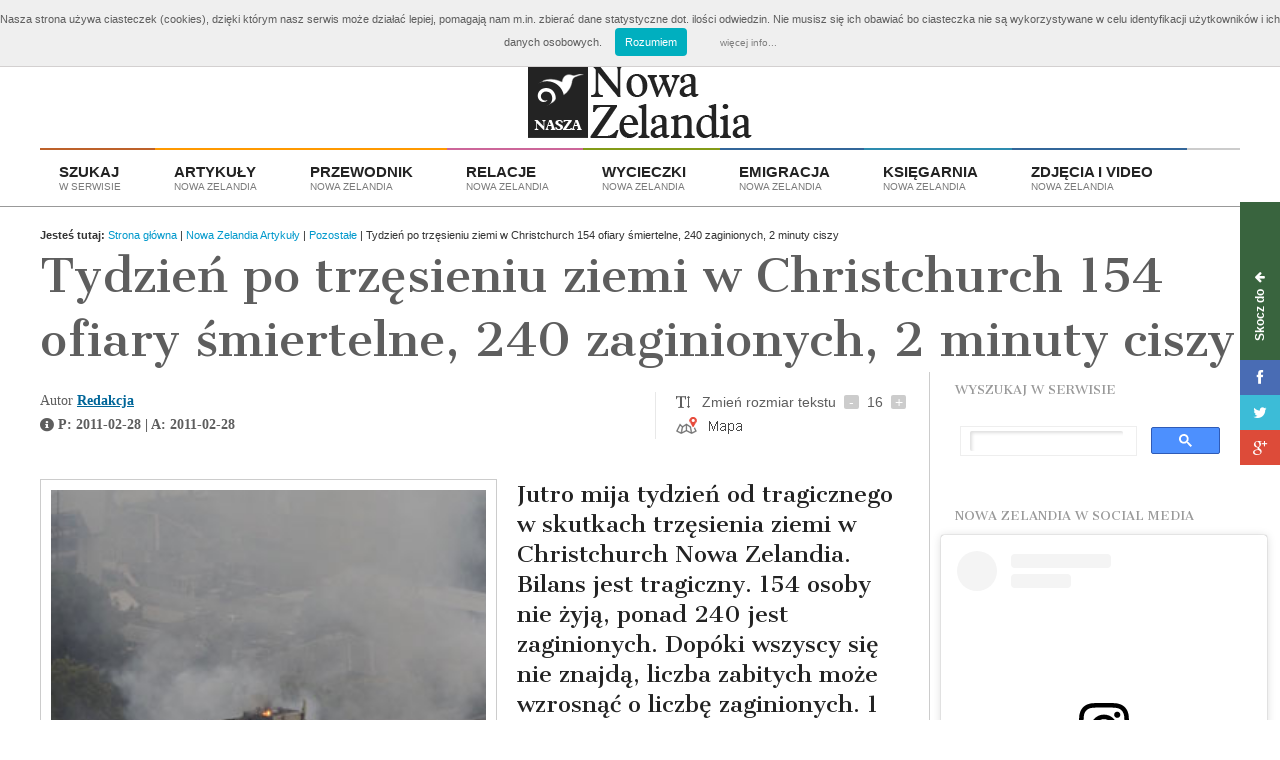

--- FILE ---
content_type: text/html; charset=UTF-8
request_url: https://www.naszanowazelandia.pl/artykuly/6/tydzien_po_trzesieniu_ziemi_w_christchurch_154_ofiary_smiertelne_240_zaginionych_2_minuty_ciszy/
body_size: 25637
content:
<!DOCTYPE html PUBLIC "-//W3C//DTD XHTML 1.0 Transitional//EN" "http://www.w3.org/TR/xhtml1/DTD/xhtml1-transitional.dtd">
<html xmlns="http://www.w3.org/1999/xhtml" xml:lang="pl" lang="pl">
<head>
<title>Tydzień po trzęsieniu ziemi w Christchurch 154 ofiary śmiertelne, 240 zaginionych, 2 minuty ciszy</title>  
<!-- TradeDoubler site verification 1848768 -->
<meta name="p:domain_verify" content="c72b20d78f19fbb040563facd0f32d6e"/>
<meta http-equiv="content-type" content="text/html; charset=UTF-8" />
<meta name="robots" content="all" />
<meta name="google-site-verification" content="pUvjIje0663F0ApbS0pWG5EjWH3EyPxPSHhNxx_twNA" />
<meta name="google-site-verification" content="ECFtZG9Wg2LkbCukXbVM6AUohkRHKEKtKu6Zx8D7gbs" />
<meta name="distribution" content="global" />
<meta name="description" content="Jutro mija tydzień od tragicznego w skutkach trzęsienia ziemi w Christchurch Nowa Zelandia. Bilans jest tragiczny. 154 osoby nie żyją, ponad 240 jest zaginionych. Dopóki wszyscy się nie znajdą, liczba zabitych może wzrosnąć o liczbę zaginionych. 1 marca o 12.51 każdy komu blisko do Nowej Zelandii i jej mieszkańców zatrzyma się na 2 minuty by uczcić ofiary kataklizmu." />
<meta name="keywords" content="trzęsienie ziemi w nowej zelandii christchurch luty 2011" />
<meta http-equiv="X-UA-Compatible" content="IE=EmulateIE7" />

<meta name="viewport" content="width=device-width, initial-scale=1, maximum-scale=1" />

<!-- Nowe skrypty	-->
		<script type="text/javascript" src="/datastore/js/new_jscript/jquery-latest.min.js"></script>
		<script type="text/javascript" src="/datastore/js/_jquery/jquery-ui.min.js"></script>
		<script type="text/javascript" src="/datastore/js/new_jscript/theme-scripts.min.js"></script>
		<script type="text/javascript" src="/datastore/js/new_jscript/lightbox.min.js"></script>
		<script type="text/javascript" async src="/datastore/js/new_jscript/ot-menu.js"></script>
        <script type="text/javascript" async src="/datastore/js/new_jscript/layerslider.kreaturamedia.jquery.js"></script>
        <script type="text/javascript" async src="/datastore/js/new_jscript/layerslider.transitions.js"></script>
        <script

<script type="text/javascript" src='https://wyprawynowazelandia.pl/adserver/www/delivery/spcjs.php?id=1&amp;target=_blank'></script>
<script type="text/javascript" src="/datastore/js/jquery/jquery.tools.min.js"></script>
<script type="text/javascript" src="/datastore/js/whcookies.js"></script>
<script type="text/javascript" src="/datastore/js/contentslider.js" ></script>
<script type="text/javascript" src="/datastore/js/baner_slider.js" ></script>

<script type="text/javascript" src="/datastore/js/flowplayer/flowplayer-3.1.4.min.js"></script>
<script type="text/javascript" src="/datastore/js/animatedcollapse.js"></script>
<script type="text/javascript" src="/datastore/js/mapanews.js"></script>
            <script type="text/javascript" src="/datastore/js/stopka.js"></script>
<script type="text/javascript" src="/datastore/js/bookmark.js"></script>



        
        

<script src="https://maps.google.com/maps?file=api&amp;v=2&amp;key=AIzaSyD511_ZVc-ZxezenY_YQomnkBmcGhfzcN4" type="text/javascript"></script>
<link rel="stylesheet" type="text/css" href="/datastore/style/style.css?ver=260124104249" />
<link rel="stylesheet" type="text/css" href="/datastore/style/menu.css?ver=260124104249" />
<link rel="stylesheet" type="text/css" href="/datastore/style/bg/main_img.css?ver=260124104249" />
<link rel="stylesheet" type="text/css" href="/datastore/style/artykul.css?ver=260124104249" />
<link rel="stylesheet" type="text/css" href="/datastore/style/komentarze.css?ver=260124104249" />

<link href='https://fonts.googleapis.com/css?family=Cantata+One&subset=latin,latin-ext&ver=1' rel='stylesheet' type='text/css'>
<link rel="stylesheet" href="https://use.fontawesome.com/releases/v5.7.2/css/all.css?ver=260124104249" integrity="sha384-fnmOCqbTlWIlj8LyTjo7mOUStjsKC4pOpQbqyi7RrhN7udi9RwhKkMHpvLbHG9Sr" crossorigin="anonymous">

<!--<script src="https://kit.fontawesome.com/b286d94c53.js" crossorigin="anonymous"></script>-->

<!-- Adobe fonts-->
<link rel="stylesheet" href="https://use.typekit.net/nux5vyh.css?ver=1.0000">

<!-- Stylesheets -->
		<link type="text/css" rel="stylesheet" href="/datastore/style/new/reset.css?ver=260124104249" />
		<link type="text/css" rel="stylesheet" href="/datastore/style/new/font-awesome.min.css?ver=260124104249" />
		<link type="text/css" rel="stylesheet" href="/datastore/style/new/main-stylesheet.min.css?ver=260124104249" />
		<link type="text/css" rel="stylesheet" href="/datastore/style/new/lightbox.css?ver=260124104249" />
		<link type="text/css" rel="stylesheet" href="/datastore/style/new/shortcodes.css?ver=260124104249" />   
		<link type="text/css" rel="stylesheet" href="/datastore/style/new/custom-fonts.css?ver=260124104249" />
		<link type="text/css" rel="stylesheet" href="/datastore/style/new/custom-colors.css?ver=260124104249" />
		<link type="text/css" rel="stylesheet" href="/datastore/style/new/responsive.css?ver=260124104249" />
		<link type="text/css" rel="stylesheet" href="/datastore/style/new/ot-menu.css?ver=260124104249" />
		<!--[if lte IE 8]>
		<link type="text/css" rel="stylesheet" href="css/ie-ancient.css" />
		<![endif]-->

<link rel="shortcut icon" type="image/x-icon" href="/datastore/images/favicon.ico" />

                            
</head>



<!-- BEGIN body -->
	<body>
    
    <div id="fb-root"></div>
<script async defer crossorigin="anonymous" src="https://connect.facebook.net/pl_PL/sdk.js#xfbml=1&version=v3.2&appId=183948084994488&autoLogAppEvents=1"></script>

		<!-- BEGIN .boxed -->
		<div class="boxed active" id="">

 
<div class="overlay" id="overlay"><div class="contentWrap"></div></div>


<div id="overlaybox" class="overlaybox"><div id="overlayboxcontent"></div></div>     
        
        
 <!-- BEGIN .header -->
			
                   
            <header class="header">
				<div id="top-sub-menu">
						<!-- BEGIN .wrapper -->
						<div class="wrapper" style="position:relative;">
							
							<ul class="ot-menu-add" rel="Usługi">
								<li><a href="/nowa_zelandia_bilety_lotnicze/"><i class="fas fa-plane"></i> Bilety Nowa Zelandia <strong>od 3960 zł</strong></a></li> 
								<li><a href="http://wyprawynowazelandia.pl/wycieczki-nowa-zelandia.php"><i class="fas fa-suitcase"></i> Wycieczki Nowa Zelandia <strong>od 3810 zł</strong></a></li>
								<li><a href="/emigracja-nowa-zelandia"><i class="far fa-calendar-check"></i> Emigracja i Praca w Nowej Zelandii <strong> Aplikuj o wizę!</strong></a></li> 
							</ul>
                            <div style=" position:absolute; top:0px; right:0px;"> 
                               
									                                 	<ul class="right linki" rel="Logowanie">
                                    	<li><a class="overlaybox" onclick="showLoginForm()" rel="#overlaybox" title="" href="javascript:void(0)"><i class="fas fa-sign-in-alt" title="Zaloguj się"></i></a></li>
                                    	<li><a class="overlaybox" id="topregisterform" onclick="showRegisterForm()" rel="#overlaybox" title="Załóż konto" href="javascript:void(0)"><i class="fas fa-user-lock" title="Załóż konto"></i></a></li>
                                    	<li><a href="/przypomnieniehasla/" title="Odzyskaj hasło"><i class="fas fa-key" title="Odzyskaj hasło"></i></a></li> 
                                    </ul>
                           											
                            </div>

						<!-- END .wrapper -->
						</div>
				</div>
                    
				
				
				<!-- BEGIN .wrapper -->
				<div class="wrapper">

					<!-- <div class="wraphead header-1-content">
						<div class="header-logo">
							<a href="index.html"><img src="images/header-logo.png" alt="" /></a>
						</div>
						<div class="header-advert">
							<a href="#" target="_blank"><img src="images/banner-728x90.jpg" alt="" /></a>
						</div>
					</div> -->

					 
                    <div class="wraphead header-2-content">
							<div class="header-logo">
                                <a href="/">Nasza Nowa Zelandia</a>
                                <!--<div style="height:50px; border:1px solid #CCC; vertical-align:middle">
                                	<div style="display:block; width:31%; float:left; border:1px solid red;">1</div>
                                    <div style="display:block; width:31%; float:left; border:1px solid red;">2</div>
                                    <div style="display:block; width:31%; float:left; border:1px solid red;">3</div>
                                </div>-->
                            </div>
                            
						</div> 
                    
<!--
					<div class="wraphead header-1-content">
						<div class="header-logo">
							<a href="/">Nasza Nowa Zelandia</a>
						</div>
                        
                        <div class="header-advert">
                        	<iframe id='a614d770' name='a614d770' src='http://wyprawynowazelandia.pl/adserver/www/delivery/afr.php?zoneid=1&amp;cb=INSERT_RANDOM_NUMBER_HERE' frameborder='0' scrolling='no' width='728' height='90'>
                            <a href='http://wyprawynowazelandia.pl/adserver/www/delivery/ck.php?n=a1bd09c5&amp;cb=INSERT_RANDOM_NUMBER_HERE' target='_blank'>
                            <img src='http://wyprawynowazelandia.pl/adserver/www/delivery/avw.php?zoneid=1&amp;cb=INSERT_RANDOM_NUMBER_HERE&amp;n=a1bd09c5' border='0' alt='' />
                            </a>
                            </iframe>
						</div> 
					</div>
					-->
				<!-- END .wrapper -->
				</div> 

                        <div id="main-menu">
                            <!-- BEGIN .wrapper -->
                            <div class="wrapper">
                                <ul class="ot-menu-add" rel="Nawigacja">
                                    <li class="menu-single" style="border-top: 2px solid #bd612a; color:#FC0 !important;"><a href="/szukaj" target="_blank"><span>Szukaj <i>w serwisie</i></span></a></li>
                                    <li class="normal-drop ot-dropdown" style="border-top: 2px solid #F90;"><a href="/artykuly/"><span>Artykuły <i>Nowa Zelandia</i></span></a>
                                        <ul class="artykuly-link">
                                            <li><a href="/artykuly/nowa_zelandia_rynek_gospodarka">Nowa Zelandia | Rynek i Gospodarka</a></li>
                                            <li><a href="/artykuly/nowa_zelandia_srodowisko">Nowa Zelandia | Natura</a></li>
                                            <li><a href="/artykuly/nowa_zelandia_sport">Nowa Zelandia | Sport</a></li>
                                            <li><a href="/artykuly/nowa_zelandia_styl_zycia">Nowa Zelandia | Styl życia</a></li>
                                            <li><a href="/artykuly/nowa_zelandia_kultura">Nowa Zelandia | Kultura</a></li>
                                            <li><a href="/artykuly/nowa_zelandia_turystyka">Nowa Zelandia | Turystyka</a></li>
                                            <li><a href="/pozostale_nowa_zelandia/">Nowa Zelandia | Pozostałe</a></li>
                                        </ul>
                                    </li>
                                    <li class="normal-drop ot-dropdown" style="border-top: 2px solid #F90;"><a href="/przewodnik/"><span>Przewodnik<i> Nowa Zelandia</i></span></a>
                                        <ul class="przewodnik-link">
                                            <li><a href="/przewodnik/wycieczki_nowa_zelandia/">Nowa Zelandia | <b>Lokalne wycieczki</b></a></li> 
                                            <li><a href="/przewodnik/hostel_nowa_zelandia/">Nowa Zelandia | <b>Hostele</b></a></li>
                                            <li><a href="/przewodnik/klimat_nowa_zelandia/">Nowa Zelandia | <b>Klimat</b></a></li>
                                            <li><a href="/przewodnik/ceny_nowa_zelandia/">Nowa Zelandia | <b>Ceny, waluta...</b></a></li>
                                            <li><a href="/przewodnik/nowa_zelandia_polozenie_historia/">Nowa Zelandia | <b>Położenie i historia</b></a></li>
                                            <li><a href="/przewodnik/pozostale_nowa_zelandia/">Nowa Zelandia | <b>Pozostałe</b></a></li>
                                        </ul>
                                    </li>
                                    <li class="menu-single" style="border-top: 2px solid #C69;"><a href="/relacje/"><span>Relacje <i>Nowa Zelandia</i></span></a></li>
                                    <li class="normal-drop ot-dropdown" style="border-top: 2px solid #839b18;"><a href="https://wycieczkinowazelandia.pl"><span>Wycieczki <i>Nowa Zelandia</i></span></a>
                                        <ul class="wycieczki-link">
                                            <li><a href="https://wycieczkinowazelandia.pl/wycieczki_nowa_zelandia_freedom_auto/wycieczki_nowa_zelandia_9_dniowa_ekspresowa_3star.php">Nowa Zelandia | 9 dni od 4350 zl</a></li>
                                            <li><a href="https://wycieczkinowazelandia.pl/wycieczki_nowa_zelandia_freedom_auto/wycieczki_nowa_zelandia_12_dniowa_zielona_wyprawa_3star.php">Nowa Zelandia | 12 dni od 5800 zl</a></li>
                                            <li><a href="https://wycieczkinowazelandia.pl/wycieczki_nowa_zelandia_freedom_auto/wycieczki_nowa_zelandia_15_dniowa_wycieczka_sladami_wojownika_3star.php">Nowa Zelandia | 15 dni od 5802 zl</a></li>
                                            <li><a href="https://wycieczkinowazelandia.pl/wycieczki_nowa_zelandia_freedom_auto/wycieczki_nowa_zelandia_20_dniowa_wycieczka_przez_unikalna_przyrode_3star.php">Nowa Zelandia | 20 dni od 7644 zl</a></li>
                                        </ul>
                                    </li>
                                    <li class="normal-drop ot-dropdown" style="border-top: 2px solid #369;"><a href="/emigracja-nowa-zelandia"><span>Emigracja <i>Nowa Zelandia</i></span></a>
                                        <ul class="emigracja-link">
                                            <li><a href="/emigracja-nowa-zelandia">Emigracja do Nowej Zelandii</a></li>
                                            <li><a href="/artykuly/6/polaku._wybierasz_sie_do_nowej_zelandii_od_1_pazdziernika_2019_wymagana_jest_pseudo_wiza_turystyczna_czyli_eta./">Wiza turystyczna od 1.10.2019</a></li>
                                        </ul>
                                    </li> 
                                    <!--<li class="menu-single" style="border-top: 2px solid #bd612a;"><a href="/nowa_zelandia_bilety_lotnicze/"><span>Bilety <i>Nowa Zelandia</i></span></a></li>-->
                                    <li class="menu-single" style="border-top: 2px solid #2d8caf;"><a href="/przewodniki_nowa_zelandia/"><span>Księgarnia <i>Nowa Zelandia</i></span></a></li>
                                    <li class="normal-drop ot-dropdown" style="border-top: 2px solid #369;"><a href="/galeriazdjec/"><span>Zdjęcia i Video <i>Nowa Zelandia</i></span></a>
                                        <ul class="zdjeciamenu-link">
                                            <li><a href="/galeriazdjec/" title="Nowa Zelandia Zdjęcia">Zdjęcia Nowa Zelandia</a></li>
                                            <li><a href="/video/" title="Nowa Zelandia Video">Video Nowa Zelandia</a></li>
                                        </ul>
                                    </li>
                                     
                                </ul> 
                            <!-- END .wrapper -->
                            </div>
                        </div>
					
					<div class="menu-overlay"></div>
						
                        
                        




					
				
			<!-- END .header -->
			</header>

<!-- Nowy kontent -->

<!-- BEGIN .content -->
			<section class="content"> 
            	<!-- boczne menu skocz do -->
				<div class="ot-jumplist">
					<a href="#open-jumplist" class="open-jumplist"><strong>Skocz do&nbsp;&nbsp;<i class="fa fa-arrow-up"></i></strong></a>

					<div class="actual-list">
						<a href="#close-jumplist" class="close-jumplist"><strong>Produkty<i class="fa fa-arrow-right"></i></strong></a>
						<ul>
							<li><a href="/nowa_zelandia_bilety_lotnicze/">Bilety lotnicze</a></li>
							<li><a href="http://www.wyprawynowazelandia.pl">Wycieczki</a></li>
							<li><a href="/przewodniki_nowa_zelandia">Przewodniki i mapy</a></li>
						</ul>
					</div>

					<a href="https://www.facebook.com/NaszaNowaZelandia" class="jumplist-facebook"><i class="fa fa-facebook"></i></a>
					<a href="https://twitter.com/zurmanowicz" class="jumplist-twitter"><i class="fa fa-twitter"></i></a>
					<a href="https://plus.google.com/+NaszanowazelandiaPl?prsrc=5" class="jumplist-google"><i class="fa fa-google-plus"></i></a>
				</div>
                <!-- koniec boczne menu -->
                                <!-- BEGIN .wrapper -->
				<div class="wrapper">
                <!-- Jesteś tutaj -->
                            <p class="jestestutaj" style="clear:both;">
                                <strong>Jesteś tutaj:</strong>
                                <a rel="nofollow"  href="/" title="">Strona główna</a> |
                                <a rel="nofollow"  href="/artykuly/" title="">Nowa Zelandia Artykuły</a> |
                                                                                                                                                                                                                                                                                                                    <a rel="nofollow"  href="/artykuly/pozostale_nowa_zelandia/" title="Pozostałe">Pozostałe</a>                                            | Tydzień po trzęsieniu ziemi w Christchurch 154 ofiary śmiertelne, 240 zaginionych, 2 minuty ciszy
                            </p>
                        	<!-- Koniec Jesteś tutaj -->
                            <h1 style=" font-size:46px;">Tydzień po trzęsieniu ziemi w Christchurch 154 ofiary śmiertelne, 240 zaginionych, 2 minuty ciszy</h1>
                <!-- BEGIN .content-main -->
					<div class="content-main with-sidebar left">

						<!-- BEGIN .strict-block -->
						<div class="strict-block">
						
            
            			
                             
                             
                          
                            
                            <div class="main-article">
                            	   
            					
                                <div class="article-header" style="border:none !important;">
									<div class="article-meta">
										<div class="meta-date">
											<!--<span class="month">Dotyczy wyjazdu z <strong>1970</strong> roku</span>-->
											<span class="author">
                                            	                                                Autor
                                                												
                                                 
                                                <!--<img src="/datastore/upload/users/6/cd849ef35b642570de7ef236cf6dd523_jannzjpg_m95.jpg" alt="" title="" width="32" height="32" />-->
                                                                                                                
                                                
                                                
                                                
                                                <a href="/6/">Redakcja</a>
                                            </span>
                                            <span class="month"><i class="fas fa-info-circle"  title="Data publikacji: P / Data Aktualizacji: A"></i> P: 2011-02-28 |  A: 2011-02-28</span> 
										</div>
										<div class="meta-tools">
											<!-- Jeśli autor zalogowany ma możliwość edycji -->
                                                                                        
                                            
                                            <span>
                                            		<i class="fa fa-text-height"></i>
                                                    Zmień rozmiar tekstu 
                                                	<span class="f-size">
                                                    	<a href="#font-size-down">-</a>
                                                        <span class="f-size-number">16</span>
                                                        <a href="#font-size-up">+</a>
                                                     </span>
                                            </span>
                                            <span class="przycisk-mapa">
                                            <a href="#" rel="toggle[mapa]" data-openimage="/datastore/images/img_new/zwin-mape.gif" data-closedimage="/datastore/images/img_new/pokaz-na-mapie.gif">
                                            
                                            </a>
                                            </span>
                                    	</div>
									</div>
								</div>
            
            					<div id="mapa" class="mapa_kontener">
						
                                    <div id="map_canvas" style="height: 450px;"></div>
                                     <script type="text/javascript">
										var mymarkers = new Array();
										  
																				mymarkers[0] = new Array(-43.67581809328341, 172.5732421875);
																					
										initialize();
												
									</script>
                                 </div>
                                 
                                <div class="advert" style="border:1px solid red;">
                                	<div>
                                    	<a href="/nowa_zelandia_bilety_lotnicze/" title="Bilety lotnicze Nowa Zelandia."><strong>Bilety lotnicze Nowa Zelandia.</strong> Sprawdzimy czy nie możesz lecieć taniej.</a>
                                    </div>
                                    <div>
                                    	<a href="/przewodnik/hostel_nowa_zelandia/" title="Bilety lotnicze Nowa Zelandia."><strong>Hostele w Nowej Zelandii.</strong> Mamy dla Ciebie listę sprawdzonych miejscówek.</a>
                                    </div>
                                    <div class="last">
                                    	<a href="/przewodnik/hotele_nowa_zelandia/" title="Bilety lotnicze Nowa Zelandia."><strong>Hotele Nowa Zelandia.</strong> Masz wyższe wymagania? Sprawdź co dla Ciebie znaleźliśmy.</a>
                                    </div>
                                </div>
            
            					<!-- Lid artykułu -->
                                
                                        
        						<div class="addthis_inline_share_toolbox"></div>  
                                    
                                    <!-- Go to www.addthis.com/dashboard to customize your tools --> 
									<script type="text/javascript" src="//s7.addthis.com/js/300/addthis_widget.js#pubid=zurmanowicz"></script>
        						
                                
                                
        						
                                <div class="zdjecie_art" style="margin-top:20px;">
                                										<img src="/datastore/upload/users/6/b0480928c3dbc2bf6d16d6d5f358bb80_fire6202jpg.jpg" alt="Nowa Zelandia zdjęcie: Tydzień po trzęsieniu ziemi w Christchurch 154 ofiary śmiertelne, 240 zaginionych, 2 minuty ciszy" title="Nowa Zelandia zdjęcie: Tydzień po trzęsieniu ziemi w Christchurch 154 ofiary śmiertelne, 240 zaginionych, 2 minuty ciszy" />
                                    <p class="title"> fot. * Redakcja </p>
                                                                                                            
                                </div>
                                <h3 style="margin-top:20px;">Jutro mija tydzień od tragicznego w skutkach trzęsienia ziemi w Christchurch Nowa Zelandia. Bilans jest tragiczny. 154 osoby nie żyją, ponad 240 jest zaginionych. Dopóki wszyscy się nie znajdą, liczba zabitych może wzrosnąć o liczbę zaginionych. 1 marca o 12.51 każdy komu blisko do Nowej Zelandii i jej mieszkańców zatrzyma się na 2 minuty by uczcić ofiary kataklizmu.</h3>
								
                                <div style=" float:right; width:100%; margin:10px 0px;">	
                                	<div style="background: #F8F8F8; padding:3%">
                                		<div>
                                    		<div class="subscribe-feed">
                                        		<form action="http://naszanowazelandia.us4.list-manage.com/subscribe/post?u=18520e45bfadbd8f88eccf762&amp;id=b8363109f6" method="post" id="mc-embedded-subscribe-form" name="mc-embedded-subscribe-form" class="validate" target="_blank">
                                            		<div><i class="far fa-newspaper"></i> Zapisz sie do Newsletter! Bądź na bierząco już dziś.</div>
                                                    <input style="width:70%;" type="email" value="" name="EMAIL" id="mce-EMAIL" placeholder="email address" class="email" required>
                                           			 <input style="width:23%; margin:1% 0;" type="submit" value="Zapisz" name="subscribe" id="mc-embedded-subscribe" class="zapisz_sie">
                                        		</form>
                                    		</div>
                                    <script type="text/javascript" language="JavaScript" src="https://naszanowazelandia.us4.list-manage1.com/subscriber-count?b=37&u=2904d845-709c-44a0-9983-950acfc1ffd2&id=b8363109f6"></script>
                                </div>
                                	</div>
                                </div>
                                <div>
                                	<p><p>Straty materialne liczone są w miliardach dolar&oacute;w ale nikt nie odważy się przeliczyć ludzkich istnień na pieniądze i może dobrze bo tym łatwiej byłoby nam przywyknąć do takich tragedii. Jutro o 12.51 każdy może uczcić dwoma minutami ciszy ofiary kataklizmu. Jak m&oacute;wi major Parker &bdquo;..nie ważne co robisz, zatrzymaj się na 2 minuty, stańmy razem jako jedność&hellip;&rdquo; Prace zwolnią nie tylko wśr&oacute;d zwykłych ludzi ale także ekip ratowniczych a nawet liczącej około 170 os&oacute;b kipie identyfikacji zwłok kt&oacute;ra składa się już ze specjalist&oacute;w zar&oacute;wno z Nowej Zelandii jak i Tajlandii i Izraela. <br />Ruchu wielkiego w mieście nie ma bo drogi są zdewastowane ale szlaki drogowe możliwe do przejechania, szczeg&oacute;lnie w okolicach centrum wyznaczone są dla transportu ratunkowego. W mieście panuje kompletny chaos jeśli chodzi o komunikację drogową. Potrwa to tak długo jak długo ekipy remontowe nie uporają się z naprawą ulic i całej infrastruktury znajdującej się pod ulicą w tym elektryka, kanalizacja, wodociągi. Nie weselej jest na przedmieściach. Ewakuowano już mieszkańc&oacute;w kilkudziesięciu dom&oacute;w. Na pewno trudno jest mieszkańcom opuścić ich domostwa tym bardziej że wiele z nich stało się zaraz po trzęsieniu ostoją dla tych kt&oacute;ry całkowicie tracili dach nad głową ale ofiar jest już dość i ryzykowanie kolejnych byłoby czystym szaleństwem. Akurat sceny utraty dorobku i ryzykowania życia dla jego ratowania nie są nam obce bo tysiące ludzi w Polsce traci corocznie wszystko co ma i nie raz ekipy ratowały ludzi z dach&oacute;w kiedy woda zalewała całe domy. <br /><br />Sytuacja będzie nadal ciężka tym bardziej, że naukowcy poinformowali iż przez przynajmniej rok po trzęsieniu&nbsp; Christchurch będą nawiedzać wstrząsy wt&oacute;rne. Dotychczas po trzęsieniu wrześniowym w Christchurch odnotowano 4000 wstrząs&oacute;w. Teraz ma być ich przynajmniej 4 miesięcznie o sile min 1. W przyszłym tygodniu wg badaczy miasto nawiedzą od jednego do dziesięciu wstrząs&oacute;w silniejszych niż 4 stopnie (gł&oacute;wny miał 6,3). W kolejnych trzech tygodniach częstotliwość ma spaść do jednego wstrząsu o sile 4 stopnie co trzy, cztery dni. Mimo, że sejsmolodzy nie dają wielkich szans na wstrząsy o sile 5 czy 6 stopni to nie da się ich na 100% wykluczyć. Marne to pocieszenie biorąc pod uwagę jak słabe są już niekt&oacute;re budynki czy osuwiska i przez to więcej pracy przed ekipami.&nbsp;&nbsp; &nbsp;<br /><br />Pomoc przy tragedii nie zawsze okazuje się mile widziana, szczeg&oacute;lnie kiedy bierze się za nią człowiek nie mający o niej zielonego pojęcia. Mężczyzna, kt&oacute;ry podawał się za członka ekipy ratunkowej został skazany. Wyrok zapadł nie za dobre chęci lecz za narażanie członk&oacute;w zespołu na niebezpieczeństwo. Mimo że pseudo ratownik deklarował iż pracował pod ziemią, podczas akcji ratowniczych i był do tego szkolony to nic z tego nie okazało się prawdą poza jednym, był elektrykiem. Brak doświadczenia szybko wyszedł na jaw w praktyce. Reszta formalności była już przesądzona. <br /><br /><br /><br /></p>
                                </div>
            					
                                <div class="custom-title"><i class="fas fa-share-alt-square"></i> <strong>Podziel się ze znajomymi</strong></div>
                                <div class="addthis_inline_share_toolbox"></div>  
                                    
                                    <!-- Go to www.addthis.com/dashboard to customize your tools --> 
									<script type="text/javascript" src="//s7.addthis.com/js/300/addthis_widget.js#pubid=zurmanowicz"></script>

								<hr />
                                
                                <div class="tag-cloud">
									<div class="custom-title"><i class="fas fa-file-word"></i> <strong>Słowa kluczowe dot. tej treści:</strong></div>
									trzęsienie ziemi w nowej zelandii christchurch luty 2011 
								</div>
                                
                                
                          	<!--<div>
                          
                           Go to www.addthis.com/dashboard to customize your tools  <div class="addthis_relatedposts_inline"></div>
                          
                          </div>-->
                            
                            <!-- Go to www.addthis.com/dashboard to customize your tools --> <script type="text/javascript" src="//s7.addthis.com/js/300/addthis_widget.js#pubid=zurmanowicz"></script>	

								<hr />
							</div>

                            <!-- END .strict-block -->
                            </div>
                        
                        
                        <!-- BEGIN .strict-block 
						<div class="strict-block">
							<div class="main-banner">
								<a href="#" target="_blank"><img src="images/banner-728x90.jpg" alt="" /></a>
							</div>
						
						</div>
                        <!-- END .strict-block -->
                        
                        <!-- Podobne wskazówki 
												<div class="strict-block">
							<div class="block-title">
								<h2>Podobne artykuły</h2> 
								<a href="/artykuly/" class="panel-title-right">Zobacz wszystkie wskazówki</a>
							</div>
							
							
                            <div class="block-content item-block-1 split-stuff blocks-3">
																<div class="item-block"> 
									<div class="item-content">
										<h3><a href="/artykuly/6/nie_musisz_juz_wypelniac_travel_declaration_jadac_do_nowej_zelandii/" title="Nie musisz już wypełniać Travel Declaration jadąc do Nowej Zelandii">Nie musisz już wypełniać Travel Declaration jadąc do Nowej Zelandii</a></h3>
									</div>
								</div>
																<div class="item-block"> 
									<div class="item-content">
										<h3><a href="/artykuly/6/nie_zapomnij_o_wizie_do_nowej_zelandii_nzeta/" title="Nie zapomnij o wizie do Nowej Zelandii - NZeTA">Nie zapomnij o wizie do Nowej Zelandii - NZeTA</a></h3>
									</div>
								</div>
																<div class="item-block"> 
									<div class="item-content">
										<h3><a href="/artykuly/6/podroz_do_nowej_zelandii_bez_restrykcji./" title="Podróż do Nowej Zelandii bez restrykcji.">Podróż do Nowej Zelandii bez restrykcji.</a></h3>
									</div>
								</div>
																<div class="item-block"> 
									<div class="item-content">
										<h3><a href="/artykuly/6/od_2023_roku_bedzie_nowy_great_walk_w_nowej_zelandii./" title="Od 2023 roku będzie nowy Great Walk w Nowej Zelandii.">Od 2023 roku będzie nowy Great Walk w Nowej Zelandii.</a></h3>
									</div>
								</div>
																<div class="item-block"> 
									<div class="item-content">
										<h3><a href="/artykuly/6/nowa_zelandia_otwiera_granice_dla_turystow_od_1_maja_2022/" title="Nowa Zelandia otwiera granice dla turystów od 1 maja 2022">Nowa Zelandia otwiera granice dla turystów od 1 maja 2022</a></h3>
									</div>
								</div>
																<div class="item-block"> 
									<div class="item-content">
										<h3><a href="/artykuly/6/z_air_new_zealand_poleca_tylko_zaszczepieni./" title="Z Air New Zealand polecą tylko zaszczepieni. ">Z Air New Zealand polecą tylko zaszczepieni. </a></h3>
									</div>
								</div>
																<div class="item-block"> 
									<div class="item-content">
										<h3><a href="/artykuly/6/australia_otwiera_sie_od_listopada_2021_ale_tylko_dla_swoich./" title="Australia otwiera się od listopada 2021 ale tylko dla swoich.">Australia otwiera się od listopada 2021 ale tylko dla swoich.</a></h3>
									</div>
								</div>
																<div class="item-block"> 
									<div class="item-content">
										<h3><a href="/artykuly/6/wzrost_ceny_oplaty_granicznej_bpl_do_nowej_zelandii/" title="Wzrost wysokości opłaty granicznej BPL do Nowej Zelandii.">Wzrost wysokości opłaty granicznej BPL do Nowej Zelandii.</a></h3>
									</div>
								</div>
																<div class="item-block"> 
									<div class="item-content">
										<h3><a href="/artykuly/6/banka_turystyczna_wyspy_cooka_nowa_zelandia_2021/" title="Bańka turystyczna Wyspy Cooka Nowa Zelandia 2021">Bańka turystyczna Wyspy Cooka Nowa Zelandia 2021</a></h3>
									</div>
								</div>
																<div class="item-block"> 
									<div class="item-content">
										<h3><a href="/artykuly/6/banka_turystyczna_australia_nowa_zelandia_2021/" title="Bańka turystyczna Australia Nowa Zelandia 2021">Bańka turystyczna Australia Nowa Zelandia 2021</a></h3>
									</div>
								</div>
																<div class="item-block"> 
									<div class="item-content">
										<h3><a href="/artykuly/6/700_zl_oplaty_za_wjazd_do_nowej_zelandii_co_nas_czeka_po_pandemii/" title="700 zł opłaty za wjazd do Nowej Zelandii? Co nas czeka po pandemii?">700 zł opłaty za wjazd do Nowej Zelandii? Co nas czeka po pandemii?</a></h3>
									</div>
								</div>
																<div class="item-block"> 
									<div class="item-content">
										<h3><a href="/artykuly/6/kowtow_nowozelandzka_marka_odziezowa_stworzona_przez_polke/" title="Kowtow nowozelandzka marka odzieżowa stworzona przez Polkę">Kowtow nowozelandzka marka odzieżowa stworzona przez Polkę</a></h3>
									</div>
								</div>
																<div class="item-block"> 
									<div class="item-content">
										<h3><a href="/artykuly/6/the_one_ring_i_jezyk_elvish_czyli_slow_kilka_o_najslynniejszym_pierscieniu_swiata./" title="The One Ring i język Elvish czyli słów kilka o najsłynniejszym pierścieniu świata.">The One Ring i język Elvish czyli słów kilka o najsłynniejszym pierścieniu świata.</a></h3>
									</div>
								</div>
																<div class="item-block"> 
									<div class="item-content">
										<h3><a href="/artykuly/6/nowa_zelandia_muzea:_auckland_war_memorial_museum/" title="Nowa Zelandia Muzea: Auckland War Memorial Museum">Nowa Zelandia Muzea: Auckland War Memorial Museum</a></h3>
									</div>
								</div>
																<div class="item-block"> 
									<div class="item-content">
										<h3><a href="/artykuly/6/hobbit_na_deskach_teatru_dramatycznego_w_bialymstoku./" title="Hobbit na deskach Teatru Dramatycznego w Białymstoku.">Hobbit na deskach Teatru Dramatycznego w Białymstoku.</a></h3>
									</div>
								</div>
																<div class="item-block"> 
									<div class="item-content">
										<h3><a href="/artykuly/6/juz_12_kwietnia_2019_mozliwe_otwarcie_mostu_na_rzece_waiho_w_okolicach_franz_josef_w_nowej_zelandii./" title="Już 12 kwietnia 2019 możliwe otwarcie mostu na rzece Waiho w okolicach Franz Josef w Nowej Zelandii.">Już 12 kwietnia 2019 możliwe otwarcie mostu na rzece Waiho w okolicach Franz Josef w Nowej Zelandii.</a></h3>
									</div>
								</div>
																<div class="item-block"> 
									<div class="item-content">
										<h3><a href="/artykuly/6/rzeka_waiho_zmyla_most_w_okolicy_franz_josef._drogi_zamkniete./" title="Rzeka Waiho zmyła most w okolicy Franz Josef. Drogi zamknięte.">Rzeka Waiho zmyła most w okolicy Franz Josef. Drogi zamknięte.</a></h3>
									</div>
								</div>
																<div class="item-block"> 
									<div class="item-content">
										<h3><a href="/artykuly/6/polaku._wybierasz_sie_do_nowej_zelandii_od_1_pazdziernika_2019_wymagana_jest_pseudo_wiza_turystyczna_czyli_eta./" title="Wiza turystyczna dla Polaków do Nowej Zelandii?">Wiza turystyczna dla Polaków do Nowej Zelandii?</a></h3>
									</div>
								</div>
																<div class="item-block"> 
									<div class="item-content">
										<h3><a href="/artykuly/6/nowa_zelandia_8_w_rankingu_najszczesliwszych_krajow_swiata_2019/" title="Nowa Zelandia 8 w rankingu najszczęśliwszych krajów świata 2019">Nowa Zelandia 8 w rankingu najszczęśliwszych krajów świata 2019</a></h3>
									</div>
								</div>
																<div class="item-block"> 
									<div class="item-content">
										<h3><a href="/artykuly/6/atak_na_meczety_w_christchurch_w_nowej_zelandii._49_osob_zabitych./" title="Atak na meczety w Christchurch w Nowej Zelandii. 49 osób zabitych.">Atak na meczety w Christchurch w Nowej Zelandii. 49 osób zabitych.</a></h3>
									</div>
								</div>
																<div class="item-block"> 
									<div class="item-content">
										<h3><a href="/artykuly/6/belt_up._live_on._kampania_spoleczna_w_nowej_zelandii_dotyczaca_zapinania_pasow_bezpieczenstwa./" title="Belt up. Live on. Kampania społeczna w Nowej Zelandii dotycząca zapinania pasów bezpieczeństwa.">Belt up. Live on. Kampania społeczna w Nowej Zelandii dotycząca zapinania pasów bezpieczeństwa.</a></h3>
									</div>
								</div>
																<div class="item-block"> 
									<div class="item-content">
										<h3><a href="/artykuly/6/bieg_tropem_wilczym_w_christchurch_nowa_zelandia/" title="Bieg Tropem Wilczym w Christchurch - Nowa Zelandia">Bieg Tropem Wilczym w Christchurch - Nowa Zelandia</a></h3>
									</div>
								</div>
																<div class="item-block"> 
									<div class="item-content">
										<h3><a href="/artykuly/6/powietrze_z_nowej_zelandii_w_sprayu/" title="Powietrze z Nowej Zelandii w sprayu">Powietrze z Nowej Zelandii w sprayu</a></h3>
									</div>
								</div>
																<div class="item-block"> 
									<div class="item-content">
										<h3><a href="/artykuly/6/roys_pick_track_wanaka_z_gory_piekniejsza/" title="Roys Pick Track - Wanaka z góry piękniejsza">Roys Pick Track - Wanaka z góry piękniejsza</a></h3>
									</div>
								</div>
																<div class="item-block"> 
									<div class="item-content">
										<h3><a href="/artykuly/6/routeburn_track_niezapomniane_33_kilometry/" title="Routeburn Track - niezapomniane 33 kilometry ">Routeburn Track - niezapomniane 33 kilometry </a></h3>
									</div>
								</div>
																<div class="item-block"> 
									<div class="item-content">
										<h3><a href="/artykuly/6/zatoka_tasmana_najsloneczniejsza_w_nowej_zelandii_w_2016/" title="Zatoka Tasmana najsłoneczniejsza w Nowej Zelandii w 2016">Zatoka Tasmana najsłoneczniejsza w Nowej Zelandii w 2016</a></h3>
									</div>
								</div>
																<div class="item-block"> 
									<div class="item-content">
										<h3><a href="/artykuly/6/mlodzi_polacy_w_poszukiwaniu_dzieci_z_pahiatua_z_nowej_zelandii./" title="Młodzi Polacy w poszukiwaniu Dzieci z Pahiatua z Nowej Zelandii.">Młodzi Polacy w poszukiwaniu Dzieci z Pahiatua z Nowej Zelandii.</a></h3>
									</div>
								</div>
																<div class="item-block"> 
									<div class="item-content">
										<h3><a href="/artykuly/6/wycieczka_nowa_zelandia_i_fiji._dogodne_polaczenie_lotnicze./" title="Wycieczka Nowa Zelandia i Fiji. Dogodne połączenie lotnicze.">Wycieczka Nowa Zelandia i Fiji. Dogodne połączenie lotnicze.</a></h3>
									</div>
								</div>
																<div class="item-block"> 
									<div class="item-content">
										<h3><a href="/artykuly/6/nowa_zelandia_na_pokazie_slajdow_w_kinie_luna/" title="Nowa Zelandia na pokazie slajdów w Kinie Luna">Nowa Zelandia na pokazie slajdów w Kinie Luna</a></h3>
									</div>
								</div>
																<div class="item-block"> 
									<div class="item-content">
										<h3><a href="/artykuly/6/przelot_do_auckland_z_warszawy_przez_tokio_z_jedna_przesiadka_z_lot_i_air_new_zealand./" title="Przelot do Auckland z Warszawy przez Tokio z jedną przesiadką z LOT i Air New Zealand.">Przelot do Auckland z Warszawy przez Tokio z jedną przesiadką z LOT i Air New Zealand.</a></h3>
									</div>
								</div>
																<div class="item-block"> 
									<div class="item-content">
										<h3><a href="/artykuly/6/bezposredni_przelot_do_auckland_w_nowej_zelandii_z_dubaju_juz_od_1_marca_2016./" title="Bezpośredni przelot do Auckland w Nowej Zelandii z Dubaju już od 1 marca 2016.">Bezpośredni przelot do Auckland w Nowej Zelandii z Dubaju już od 1 marca 2016.</a></h3>
									</div>
								</div>
																<div class="item-block"> 
									<div class="item-content">
										<h3><a href="/artykuly/6/qatar_airways_bezposrednio_do_auckland_w_niespelna_19_godzin./" title="Qatar Airways bezpośrednio do Auckland w niespełna 19 godzin.">Qatar Airways bezpośrednio do Auckland w niespełna 19 godzin.</a></h3>
									</div>
								</div>
																<div class="item-block"> 
									<div class="item-content">
										<h3><a href="/artykuly/6/sladami_lord_of_the_rings_po_nowej_zelandii/" title="Śladami Lord of the Rings po Nowej Zelandii">Śladami Lord of the Rings po Nowej Zelandii</a></h3>
									</div>
								</div>
																<div class="item-block"> 
									<div class="item-content">
										<h3><a href="/artykuly/6/nowa_zelandia_rotorua_dodatkowe_atrakcje./" title="Nowa Zelandia - Rotorua dodatkowe atrakcje.">Nowa Zelandia - Rotorua dodatkowe atrakcje.</a></h3>
									</div>
								</div>
																<div class="item-block"> 
									<div class="item-content">
										<h3><a href="/artykuly/61/what_we_do_in_the_shadows_na_30._warszawskim_festiwalu_filmowym/" title="What We Do in the Shadows na 30. Warszawskim Festiwalu Filmowym">What We Do in the Shadows na 30. Warszawskim Festiwalu Filmowym</a></h3>
									</div>
								</div>
																<div class="item-block"> 
									<div class="item-content">
										<h3><a href="/artykuly/6/zobacz_rycerzy_z_nowej_zelandii_pod_grunwaldem./" title="Zobacz rycerzy z Nowej Zelandii pod Grunwaldem.">Zobacz rycerzy z Nowej Zelandii pod Grunwaldem.</a></h3>
									</div>
								</div>
																<div class="item-block"> 
									<div class="item-content">
										<h3><a href="/artykuly/6/jedz_na_studia_doktoranckie_do_nowej_zelandii./" title="Jedź na studia doktoranckie do Nowej Zelandii.">Jedź na studia doktoranckie do Nowej Zelandii.</a></h3>
									</div>
								</div>
																<div class="item-block"> 
									<div class="item-content">
										<h3><a href="/artykuly/6/zapomoga_dla_bezrobotnych_za_przeprowadzke_do_christchurch./" title="Zapomoga dla bezrobotnych za przeprowadzkę do Christchurch.">Zapomoga dla bezrobotnych za przeprowadzkę do Christchurch.</a></h3>
									</div>
								</div>
																<div class="item-block"> 
									<div class="item-content">
										<h3><a href="/artykuly/6/porcelanowe_kiwi_prosto_z_polski/" title="Porcelanowe KIWI prosto z Polski">Porcelanowe KIWI prosto z Polski</a></h3>
									</div>
								</div>
																<div class="item-block"> 
									<div class="item-content">
										<h3><a href="/artykuly/6/przezroczysta_ryba_w_nowej_zelandii/" title="Przezroczysta ryba w Nowej Zelandii">Przezroczysta ryba w Nowej Zelandii</a></h3>
									</div>
								</div>
																<div class="item-block"> 
									<div class="item-content">
										<h3><a href="/artykuly/6/nowa_zelandia_na_pokazie_slajdow_w_kinie_wisla/" title="Nowa Zelandia na pokazie slajdów w Kinie Wisła">Nowa Zelandia na pokazie slajdów w Kinie Wisła</a></h3>
									</div>
								</div>
																<div class="item-block"> 
									<div class="item-content">
										<h3><a href="/artykuly/6/treking_w_nowej_zelandii/" title="Trekking w Nowej Zelandii">Trekking w Nowej Zelandii</a></h3>
									</div>
								</div>
																<div class="item-block"> 
									<div class="item-content">
										<h3><a href="/artykuly/6/konkurs_nowa_zelandia_piekno_stworzenia_2014/" title="Konkurs Nowa Zelandia Piękno Stworzenia 2014">Konkurs Nowa Zelandia Piękno Stworzenia 2014</a></h3>
									</div>
								</div>
																<div class="item-block"> 
									<div class="item-content">
										<h3><a href="/artykuly/6/do_nowej_zelandii_plynie_prom_z_polski./" title="Do Nowej Zelandii płynie prom z Polski.">Do Nowej Zelandii płynie prom z Polski.</a></h3>
									</div>
								</div>
																<div class="item-block"> 
									<div class="item-content">
										<h3><a href="/artykuly/6/wystawa_monety_z_konca_swiata_australia_i_oceania_rowniez_z_nowej_zelandii/" title="Wystawa Monety z Końca Świata - Australia i Oceania również z Nowej Zelandii">Wystawa Monety z Końca Świata - Australia i Oceania również z Nowej Zelandii</a></h3>
									</div>
								</div>
																<div class="item-block"> 
									<div class="item-content">
										<h3><a href="/artykuly/6/konkurs_z_nagrodami_nowa_zelandia_tam_gdzie_zaczyna_sie_dzien/" title="Konkurs z nagrodami - Nowa Zelandia tam gdzie zaczyna się dzień">Konkurs z nagrodami - Nowa Zelandia tam gdzie zaczyna się dzień</a></h3>
									</div>
								</div>
																<div class="item-block"> 
									<div class="item-content">
										<h3><a href="/artykuly/6/nowa_zelandia_na_terra_festiwalu_slajdow_podrozniczych_2013/" title="Nowa Zelandia na Terra  - Festiwalu Slajdów Podróżniczych 2013">Nowa Zelandia na Terra  - Festiwalu Slajdów Podróżniczych 2013</a></h3>
									</div>
								</div>
																<div class="item-block"> 
									<div class="item-content">
										<h3><a href="/artykuly/6/wystawa_grafik_z_australii_i_nowej_zelandii_w_krakowie./" title="Wystawa grafik z Australii i Nowej Zelandii w Krakowie.">Wystawa grafik z Australii i Nowej Zelandii w Krakowie.</a></h3>
									</div>
								</div>
																<div class="item-block"> 
									<div class="item-content">
										<h3><a href="/artykuly/6/wesprzyj_wyprawe_busem_przez_swiat_do_australii_i_nowej_zelandii_pod_patronatem_nasza_nowa_zelandia/" title="Wesprzyj wyprawę Busem przez Świat do Australii i Nowej Zelandii pod patronatem Nasza Nowa Zelandia">Wesprzyj wyprawę Busem przez Świat do Australii i Nowej Zelandii pod patronatem Nasza Nowa Zelandia</a></h3>
									</div>
								</div>
																<div class="item-block"> 
									<div class="item-content">
										<h3><a href="/artykuly/6/nowa_zelandia_autokarem_i_pociagami_no_worries!/" title="Nowa Zelandia autokarem i pociagami No worries!">Nowa Zelandia autokarem i pociagami No worries!</a></h3>
									</div>
								</div>
																<div class="item-block"> 
									<div class="item-content">
										<h3><a href="/artykuly/6/czy_lecac_do_nowej_zelandii_przez_dubaj_z_emirates_potrzebna_jest_wiza/" title="Czy lecąc do Nowej Zelandii przez Dubaj z Emirates potrzebna jest wiza?">Czy lecąc do Nowej Zelandii przez Dubaj z Emirates potrzebna jest wiza?</a></h3>
									</div>
								</div>
																<div class="item-block"> 
									<div class="item-content">
										<h3><a href="/artykuly/6/adam_mickiewicz_w_nowej_zelandii/" title="Adam Mickiewicz w Nowej Zelandii">Adam Mickiewicz w Nowej Zelandii</a></h3>
									</div>
								</div>
																<div class="item-block"> 
									<div class="item-content">
										<h3><a href="/artykuly/6/po_spotkaniu_z_kuchnia_nowej_zelandii./" title="Po spotkaniu z kuchnią Nowej Zelandii.">Po spotkaniu z kuchnią Nowej Zelandii.</a></h3>
									</div>
								</div>
																<div class="item-block"> 
									<div class="item-content">
										<h3><a href="/artykuly/6/28_maja_2013_odslonieto_tablice_sir_edmunda_hillarego_w_tatrach./" title="28 maja 2013 odsłonięto tablicę Sir Edmunda Hillarego w Tatrach.">28 maja 2013 odsłonięto tablicę Sir Edmunda Hillarego w Tatrach.</a></h3>
									</div>
								</div>
																<div class="item-block"> 
									<div class="item-content">
										<h3><a href="/artykuly/6/ksiazka_kuchnia_nowej_zelandii/" title="Książka - Kuchnia Nowej Zelandii">Książka - Kuchnia Nowej Zelandii</a></h3>
									</div>
								</div>
																<div class="item-block"> 
									<div class="item-content">
										<h3><a href="/artykuly/6/w_nowej_zelandii_zyly_kiedys_olbrzymie_ptaki_moa_o_wzroscie_do_trzech_i_pol_metra/" title="W Nowej Zelandii żyły kiedyś olbrzymie ptaki moa o wzroście do trzech i pół metra.">W Nowej Zelandii żyły kiedyś olbrzymie ptaki moa o wzroście do trzech i pół metra.</a></h3>
									</div>
								</div>
																<div class="item-block"> 
									<div class="item-content">
										<h3><a href="/artykuly/6/nowa_zelandia_nr_1_na_swiecie_pod_wzgledem_poszanowania_wolnosci_osobistej_i_gospodarczej./" title="Nowa Zelandia nr 1 na Świecie pod względem poszanowania wolności osobistej i gospodarczej.">Nowa Zelandia nr 1 na Świecie pod względem poszanowania wolności osobistej i gospodarczej.</a></h3>
									</div>
								</div>
																<div class="item-block"> 
									<div class="item-content">
										<h3><a href="/artykuly/6/konkurs_piekno_stworzenia_nowa_zelandia_2013/" title="Konkurs Piękno Stworzenia Nowa Zelandia 2013 ">Konkurs Piękno Stworzenia Nowa Zelandia 2013 </a></h3>
									</div>
								</div>
																<div class="item-block"> 
									<div class="item-content">
										<h3><a href="/artykuly/6/bilety_nowa_zelandia_z_warszawy_od_4100_zl/" title="Bilety Nowa Zelandia z Warszawy od 4100 zł">Bilety Nowa Zelandia z Warszawy od 4100 zł</a></h3>
									</div>
								</div>
																<div class="item-block"> 
									<div class="item-content">
										<h3><a href="/artykuly/6/nurkowanie_z_wielorybami_w_kaikoura_w_nowej_zelandii./" title="Nurkowanie z wielorybami w Kaikoura w Nowej Zelandii.">Nurkowanie z wielorybami w Kaikoura w Nowej Zelandii.</a></h3>
									</div>
								</div>
																<div class="item-block"> 
									<div class="item-content">
										<h3><a href="/artykuly/6/nurkowanie_w_milford_sound_w_nowej_zelandii/" title="Nurkowanie w Milford Sound  w Nowej Zelandii">Nurkowanie w Milford Sound  w Nowej Zelandii</a></h3>
									</div>
								</div>
																<div class="item-block"> 
									<div class="item-content">
										<h3><a href="/artykuly/6/nurkowanie_w_nowej_zelandii/" title="Nurkowanie w Nowej Zelandii">Nurkowanie w Nowej Zelandii</a></h3>
									</div>
								</div>
																<div class="item-block"> 
									<div class="item-content">
										<h3><a href="/artykuly/6/odkryj_zloto_w_waihi_w_nowej_zelandii/" title="Odkryj złoto w Waihi w Nowej Zelandii">Odkryj złoto w Waihi w Nowej Zelandii</a></h3>
									</div>
								</div>
																<div class="item-block"> 
									<div class="item-content">
										<h3><a href="/artykuly/6/ciekawi_swiata_festiwal_kultur_i_podrozy_bialystok_2012/" title="Ciekawi Świata Festiwal Kultur i Podróży Białystok 2012">Ciekawi Świata Festiwal Kultur i Podróży Białystok 2012</a></h3>
									</div>
								</div>
																<div class="item-block"> 
									<div class="item-content">
										<h3><a href="/artykuly/6/jak_to_grzegorz_z_nowej_zelandii_przestawil_nam_zegarki./" title="Jak to Grzegorz z Nowej Zelandii przestawił nam zegarki.">Jak to Grzegorz z Nowej Zelandii przestawił nam zegarki.</a></h3>
									</div>
								</div>
																<div class="item-block"> 
									<div class="item-content">
										<h3><a href="/artykuly/6/praca_w_nowej_zelandii_w_sektorze_wydobywczym_i_przy_odbudowie_christchurch./" title="Praca w Nowej Zelandii w sektorze wydobywczym i przy odbudowie Christchurch. ">Praca w Nowej Zelandii w sektorze wydobywczym i przy odbudowie Christchurch. </a></h3>
									</div>
								</div>
																<div class="item-block"> 
									<div class="item-content">
										<h3><a href="/artykuly/6/nowa_zelandia_ma_az_dwa_z_10_najpiekniejszych_na_swiecie_widokow_z_wanny_wg_tripadvisor./" title="Nowa Zelandia ma aż dwa z 10 najpiękniejszych na Świecie widoków z wanny wg tripadvisor.">Nowa Zelandia ma aż dwa z 10 najpiękniejszych na Świecie widoków z wanny wg tripadvisor.</a></h3>
									</div>
								</div>
																<div class="item-block"> 
									<div class="item-content">
										<h3><a href="/artykuly/6/nowa_zelandia_i_justyna_kowalczyk_czyli_trening_na_antypodach./" title="Nowa Zelandia i Justyna Kowalczyk czyli trening na Antypodach.">Nowa Zelandia i Justyna Kowalczyk czyli trening na Antypodach.</a></h3>
									</div>
								</div>
																<div class="item-block"> 
									<div class="item-content">
										<h3><a href="/artykuly/6/nowa_zelandia_inauguruje_przedolimpijski_sezon_snowboardowy_20122013/" title="Nowa Zelandia inauguruje przedolimpijski sezon snowboardowy 2012/2013">Nowa Zelandia inauguruje przedolimpijski sezon snowboardowy 2012/2013</a></h3>
									</div>
								</div>
																<div class="item-block"> 
									<div class="item-content">
										<h3><a href="/artykuly/6/kiwi._zupelnie_nowa_zelandia_pierwszy_polski_multibook_podrozniczy/" title="Kiwi. Zupełnie Nowa Zelandia - pierwszy polski multibook podróżniczy">Kiwi. Zupełnie Nowa Zelandia - pierwszy polski multibook podróżniczy</a></h3>
									</div>
								</div>
																<div class="item-block"> 
									<div class="item-content">
										<h3><a href="/artykuly/6/nad_mirror_lake_w_nowej_zelandii_warto_sie_przespac./" title="Nad Mirror Lake w Nowej Zelandii warto się przespać.">Nad Mirror Lake w Nowej Zelandii warto się przespać.</a></h3>
									</div>
								</div>
																<div class="item-block"> 
									<div class="item-content">
										<h3><a href="/artykuly/6/wedkarstwo_nowa_zelandia._zlowiono_335kg_tunczyka./" title="Wędkarstwo Nowa Zelandia. Złowiono 335kg tuńczyka.">Wędkarstwo Nowa Zelandia. Złowiono 335kg tuńczyka.</a></h3>
									</div>
								</div>
																<div class="item-block"> 
									<div class="item-content">
										<h3><a href="/artykuly/6/fiordy_nowej_zelandii_w_rozterce./" title="Fiordy Nowej Zelandii w rozterce.">Fiordy Nowej Zelandii w rozterce.</a></h3>
									</div>
								</div>
																<div class="item-block"> 
									<div class="item-content">
										<h3><a href="/artykuly/6/11_lutego_zaczyna_sie_the_marlborough_wine_food_festival/" title="11 lutego zaczyna się The Marlborough Wine & Food Festival">11 lutego zaczyna się The Marlborough Wine & Food Festival</a></h3>
									</div>
								</div>
																<div class="item-block"> 
									<div class="item-content">
										<h3><a href="/artykuly/6/nowa_zelandia_kultura._maoryskie_glowy_jada_do_domu./" title="Nowa Zelandia kultura. Maoryskie głowy jadą do domu.">Nowa Zelandia kultura. Maoryskie głowy jadą do domu.</a></h3>
									</div>
								</div>
																<div class="item-block"> 
									<div class="item-content">
										<h3><a href="/artykuly/6/nowa_zelandia_rotorua._najnowsza_atrakcja_w_rainbow_springs._the_big_splash./" title="Nowa Zelandia Rotorua. Najnowsza atrakcja w Rainbow Springs. The Big Splash.">Nowa Zelandia Rotorua. Najnowsza atrakcja w Rainbow Springs. The Big Splash.</a></h3>
									</div>
								</div>
																<div class="item-block"> 
									<div class="item-content">
										<h3><a href="/artykuly/6/jedyny_zamek_w_nowej_zelandii._larnach_castle./" title="Jedyny zamek w Nowej Zelandii. Larnach Castle.">Jedyny zamek w Nowej Zelandii. Larnach Castle.</a></h3>
									</div>
								</div>
																<div class="item-block"> 
									<div class="item-content">
										<h3><a href="/artykuly/6/nowa_zelandia._strzyzenie_owiec_na_olimpiadzie/" title="Nowa Zelandia. Strzyżenie owiec na olimpiadzie?">Nowa Zelandia. Strzyżenie owiec na olimpiadzie?</a></h3>
									</div>
								</div>
																<div class="item-block"> 
									<div class="item-content">
										<h3><a href="/artykuly/6/bilety_nowa_zelandia_za_3900_zl_tylko_do_piatku/" title="Bilety Nowa Zelandia za 3900 zł tylko do piątku?">Bilety Nowa Zelandia za 3900 zł tylko do piątku?</a></h3>
									</div>
								</div>
																<div class="item-block"> 
									<div class="item-content">
										<h3><a href="/artykuly/6/nowa_zelandia_great_barrier_island_przyrodnicza_atrakcja_90km_od_auckland/" title="Nowa Zelandia Great Barrier Island przyrodnicza atrakcja 90km od Auckland">Nowa Zelandia Great Barrier Island przyrodnicza atrakcja 90km od Auckland</a></h3>
									</div>
								</div>
																<div class="item-block"> 
									<div class="item-content">
										<h3><a href="/artykuly/6/nowa_zelandia_ma_najczystszy_zbiornik_wodny_na_swiecie./" title="Nowa Zelandia ma najczystszy zbiornik wodny na Świecie.">Nowa Zelandia ma najczystszy zbiornik wodny na Świecie.</a></h3>
									</div>
								</div>
																<div class="item-block"> 
									<div class="item-content">
										<h3><a href="/artykuly/6/swiateczne_jarmarki_w_nowej_zelandii_niczym_garden_party./" title="Świąteczne jarmarki w Nowej Zelandii niczym garden party.">Świąteczne jarmarki w Nowej Zelandii niczym garden party.</a></h3>
									</div>
								</div>
																<div class="item-block"> 
									<div class="item-content">
										<h3><a href="/artykuly/6/twizel_._brama_do_mt._cook_i_podobno_najlepsze_fish_and_chips_w_nowej_zelandii./" title="Twizel . Brama do Mt. Cook i podobno najlepsze fish and chips w Nowej Zelandii.">Twizel . Brama do Mt. Cook i podobno najlepsze fish and chips w Nowej Zelandii.</a></h3>
									</div>
								</div>
																<div class="item-block"> 
									<div class="item-content">
										<h3><a href="/artykuly/6/nowa_zelandia_znow_w_czolowce_miejsce_gdzie_zyje_sie_najlepiej./" title="Nowa Zelandia znów w czołówce miejsce gdzie żyje się najlepiej.">Nowa Zelandia znów w czołówce miejsce gdzie żyje się najlepiej.</a></h3>
									</div>
								</div>
																<div class="item-block"> 
									<div class="item-content">
										<h3><a href="/artykuly/6/czy_w_nowej_zelandii_powstanie_nowe_tuvalu_i_kiribati/" title="Czy w Nowej Zelandii powstanie nowe Tuvalu i Kiribati?">Czy w Nowej Zelandii powstanie nowe Tuvalu i Kiribati?</a></h3>
									</div>
								</div>
																<div class="item-block"> 
									<div class="item-content">
										<h3><a href="/artykuly/6/najlepsze_sekretne_miejsce_kampingowe_w_nowej_zelandii_nr_1_lake_taravera_outlet./" title="Najlepsze, sekretne miejsce kampingowe w Nowej Zelandii nr 1 Lake Taravera Outlet.">Najlepsze, sekretne miejsce kampingowe w Nowej Zelandii nr 1 Lake Taravera Outlet.</a></h3>
									</div>
								</div>
																<div class="item-block"> 
									<div class="item-content">
										<h3><a href="/artykuly/6/moko_maoryski_tatuaz_w_warszawie/" title="Moko - Maoryski tatuaż w Warszawie">Moko - Maoryski tatuaż w Warszawie</a></h3>
									</div>
								</div>
																<div class="item-block"> 
									<div class="item-content">
										<h3><a href="/artykuly/6/glow_worms_atrakcja_jaskiniowa_a_giant_wetta_naziemna./" title="Glow worms atrakcją jaskiniową a Giant Weta naziemną.">Glow worms atrakcją jaskiniową a Giant Weta naziemną.</a></h3>
									</div>
								</div>
																<div class="item-block"> 
									<div class="item-content">
										<h3><a href="/artykuly/6/swiatowa_zima_zaczyna_sie_w...queenstown/" title="Światowa zima zaczyna się w...Queenstown">Światowa zima zaczyna się w...Queenstown</a></h3>
									</div>
								</div>
																<div class="item-block"> 
									<div class="item-content">
										<h3><a href="/artykuly/6/wstajesz_o_piatej_i_zuzlujesz_czyli_grand_prix_2012_na_zuzlu_zainauguruje_w_nowej_zelandii./" title="Wstajesz o piątej i żużlujesz czyli Grand Prix 2012 na żużlu zainauguruje w Nowej Zelandii.">Wstajesz o piątej i żużlujesz czyli Grand Prix 2012 na żużlu zainauguruje w Nowej Zelandii.</a></h3>
									</div>
								</div>
																<div class="item-block"> 
									<div class="item-content">
										<h3><a href="/artykuly/6/zuzlowe_grand_prix_w_nowej_zelandii/" title="Żużlowe Grand Prix w Nowej Zelandii?">Żużlowe Grand Prix w Nowej Zelandii?</a></h3>
									</div>
								</div>
																<div class="item-block"> 
									<div class="item-content">
										<h3><a href="/artykuly/6/auckland_nr_10_wsrod_miast_w_ktorych_zyje_sie_najlepiej./" title="Auckland nr 10 wśród miast w których żyje się najlepiej.">Auckland nr 10 wśród miast w których żyje się najlepiej.</a></h3>
									</div>
								</div>
																<div class="item-block"> 
									<div class="item-content">
										<h3><a href="/artykuly/6/owca_nosnikiem_reklamowym_w_nowej_zelandii./" title="Owca nośnikiem reklamowym w Nowej Zelandii.">Owca nośnikiem reklamowym w Nowej Zelandii.</a></h3>
									</div>
								</div>
																<div class="item-block"> 
									<div class="item-content">
										<h3><a href="/artykuly/6/papierowa_katedra_w_christchurch./" title="Papierowa katedra w Christchurch.">Papierowa katedra w Christchurch.</a></h3>
									</div>
								</div>
																<div class="item-block"> 
									<div class="item-content">
										<h3><a href="/artykuly/6/muriwai_beach_czarna_perla_plaz_na_zachod_od_auckland/" title="Muriwai Beach czarna perła plaż na zachód od Auckland">Muriwai Beach czarna perła plaż na zachód od Auckland</a></h3>
									</div>
								</div>
																<div class="item-block"> 
									<div class="item-content">
										<h3><a href="/artykuly/313/sobota_w_coccinella_septempunctata/" title="Sobota w Coccinella septempunctata czyli niespodzianka w Biedronce.">Sobota w Coccinella septempunctata czyli niespodzianka w Biedronce.</a></h3>
									</div>
								</div>
																<div class="item-block"> 
									<div class="item-content">
										<h3><a href="/artykuly/6/w_christchurch_znow_sie_zatrzeslo./" title="W Christchurch znów się zatrzęsło.">W Christchurch znów się zatrzęsło.</a></h3>
									</div>
								</div>
																<div class="item-block"> 
									<div class="item-content">
										<h3><a href="/artykuly/6/wulkaniczny_pyl_paralizuje_nowa_zelandie./" title="Wulkaniczny pył paraliżuje Nową Zelandię.">Wulkaniczny pył paraliżuje Nową Zelandię.</a></h3>
									</div>
								</div>
																<div class="item-block"> 
									<div class="item-content">
										<h3><a href="/artykuly/6/do_2015_roku_przybedzie_200_tysiecy_miejsc_pracy_w_nowej_zelandii./" title="Do 2015 roku przybędzie 200 tysięcy miejsc pracy w Nowej Zelandii.">Do 2015 roku przybędzie 200 tysięcy miejsc pracy w Nowej Zelandii.</a></h3>
									</div>
								</div>
																<div class="item-block"> 
									<div class="item-content">
										<h3><a href="/artykuly/6/zarobki_w_nowej_zelandii_w_2010_roku/" title="Zarobki w Nowej Zelandii w 2010 roku">Zarobki w Nowej Zelandii w 2010 roku</a></h3>
									</div>
								</div>
																<div class="item-block"> 
									<div class="item-content">
										<h3><a href="/artykuly/6/wspierajac_turystyke_w_canterbury_mozna_pomoc_christchurch/" title="Wspierając turystykę w Canterbury można pomóc Christchurch">Wspierając turystykę w Canterbury można pomóc Christchurch</a></h3>
									</div>
								</div>
																<div class="item-block"> 
									<div class="item-content">
										<h3><a href="/artykuly/6/gdzie_mozna_spotkac_nowozelandczyka/" title="Gdzie można spotkać Nowozelandczyka?">Gdzie można spotkać Nowozelandczyka?</a></h3>
									</div>
								</div>
																<div class="item-block"> 
									<div class="item-content">
										<h3><a href="/artykuly/6/lecisz_na_rugby_world_cup_z_quantas_do_christchurch/" title="Lecisz na Rugby World Cup z Quantas do Christchurch?">Lecisz na Rugby World Cup z Quantas do Christchurch?</a></h3>
									</div>
								</div>
																<div class="item-block"> 
									<div class="item-content">
										<h3><a href="/artykuly/198/christchurch_obraz_miasta_i_jego_mieszkancow_po_trzesieniu_ziemi/" title="Christchurch - obraz miasta i jego mieszkancow po trzesieniu ziemi">Christchurch - obraz miasta i jego mieszkancow po trzesieniu ziemi</a></h3>
									</div>
								</div>
																<div class="item-block"> 
									<div class="item-content">
										<h3><a href="/artykuly/6/christchurch_po_9_dniach_od_trzesienia_ziemi._ofiar_bedzie_nawet_240_ale_sa_tez_cuda./" title="Christchurch po 9 dniach od trzęsienia ziemi. Ofiar będzie nawet 240 ale są też cuda.">Christchurch po 9 dniach od trzęsienia ziemi. Ofiar będzie nawet 240 ale są też cuda.</a></h3>
									</div>
								</div>
																<div class="item-block"> 
									<div class="item-content">
										<h3><a href="/artykuly/160/christchurch_5_dni_po_trzesieniu_ziemi._2_minuty_ciszy_1_marca./" title="CHRISTCHURCH 5 DNI PO TRZĘSIENIU ZIEMI. 2 MINUTY CISZY 1 MARCA.">CHRISTCHURCH 5 DNI PO TRZĘSIENIU ZIEMI. 2 MINUTY CISZY 1 MARCA.</a></h3>
									</div>
								</div>
																<div class="item-block"> 
									<div class="item-content">
										<h3><a href="/artykuly/264/holiday_working_scheme_2011_2012_limit_miejsc_wyczerpany/" title="Holiday Working Scheme 2011 2012 limit miejsc wyczerpany">Holiday Working Scheme 2011 2012 limit miejsc wyczerpany</a></h3>
									</div>
								</div>
																<div class="item-block"> 
									<div class="item-content">
										<h3><a href="/artykuly/6/czwarty_dzien_po_trzesieniu_ziemi_w_christchurch_103_osoby_zginely_228_zaginionych./" title="Czwarty dzień po trzęsieniu ziemi w Christchurch 103 osoby zginęły, 228 zaginionych.">Czwarty dzień po trzęsieniu ziemi w Christchurch 103 osoby zginęły, 228 zaginionych.</a></h3>
									</div>
								</div>
																<div class="item-block"> 
									<div class="item-content">
										<h3><a href="/artykuly/6/sytuacja_w_christchurch_po_36_godzinach_od_trzesienia_ziemi./" title="Sytuacja w Christchurch po 36 godzinach od trzęsienia ziemi.">Sytuacja w Christchurch po 36 godzinach od trzęsienia ziemi.</a></h3>
									</div>
								</div>
																<div class="item-block"> 
									<div class="item-content">
										<h3><a href="/artykuly/6/w_christchurch_nadal_sa_klopoty_z_telekomunikacja/" title="W Christchurch nadal są kłopoty z telekomunikacją">W Christchurch nadal są kłopoty z telekomunikacją</a></h3>
									</div>
								</div>
																<div class="item-block"> 
									<div class="item-content">
										<h3><a href="/artykuly/6/trzesienie_ziemi_w_christchurch_potwierdzono_smierc_75_osob/" title="Trzęsienie ziemi w Christchurch - potwierdzono śmierć 75 osób ">Trzęsienie ziemi w Christchurch - potwierdzono śmierć 75 osób </a></h3>
									</div>
								</div>
																<div class="item-block"> 
									<div class="item-content">
										<h3><a href="/artykuly/6/65_osob_zginelo_podczas_trzesienia_ziemi_w_christchurch/" title="65 osób zginęło podczas trzęsienia ziemi w Christchurch">65 osób zginęło podczas trzęsienia ziemi w Christchurch</a></h3>
									</div>
								</div>
																<div class="item-block"> 
									<div class="item-content">
										<h3><a href="/artykuly/6/maorysi_nie_oddadza_mt_doom_dla_potrzeb_hobbiton./" title="Maorysi nie oddadzą Mt Doom dla potrzeb Hobbiton.">Maorysi nie oddadzą Mt Doom dla potrzeb Hobbiton.</a></h3>
									</div>
								</div>
																<div class="item-block"> 
									<div class="item-content">
										<h3><a href="/artykuly/6/co_bardziej_niz_seks_lubia_mieszancy_kraju_nowa_zelandia/" title="Co bardziej niż seks lubią mieszańcy kraju Nowa Zelandia?">Co bardziej niż seks lubią mieszańcy kraju Nowa Zelandia?</a></h3>
									</div>
								</div>
																<div class="item-block"> 
									<div class="item-content">
										<h3><a href="/artykuly/6/najpierw_rugby_potem_wybory/" title="Najpierw rugby potem wybory">Najpierw rugby potem wybory</a></h3>
									</div>
								</div>
																<div class="item-block"> 
									<div class="item-content">
										<h3><a href="/artykuly/6/praca_nowa_zelandia:_bezrobocie_w_iv_kwartale_2010_wzroslo_bardziej_niz_sie_spodziewano/" title="Praca Nowa Zelandia: Bezrobocie w IV kwartale 2010 wzrosło bardziej niż się spodziewano">Praca Nowa Zelandia: Bezrobocie w IV kwartale 2010 wzrosło bardziej niż się spodziewano</a></h3>
									</div>
								</div>
																<div class="item-block"> 
									<div class="item-content">
										<h3><a href="/artykuly/6/w_wellington_zarabia_sie_najlepiej./" title="W Wellington zarabia się najlepiej.">W Wellington zarabia się najlepiej.</a></h3>
									</div>
								</div>
																<div class="item-block"> 
									<div class="item-content">
										<h3><a href="/artykuly/6/katastrofy_w_australii_szansa_na_prace_w_nowej_zelandii_dla_wykwalifikowanych_emigrantow./" title="Katastrofy w  Australii szansą na pracę w Nowej Zelandii dla wykwalifikowanych emigrantów.">Katastrofy w  Australii szansą na pracę w Nowej Zelandii dla wykwalifikowanych emigrantów.</a></h3>
									</div>
								</div>
																<div class="item-block"> 
									<div class="item-content">
										<h3><a href="/artykuly/6/plakietka_dla_sympatyka_nowej_zelandii/" title="Plakietka dla sympatyka Nowej Zelandii">Plakietka dla sympatyka Nowej Zelandii</a></h3>
									</div>
								</div>
																<div class="item-block"> 
									<div class="item-content">
										<h3><a href="/artykuly/198/aoraki_expedition_2011._jak_to_wszystko_sie_w_ogole_zaczelo/" title="Aoraki Expedition 2011. Jak to wszystko się w ogóle zaczęło?">Aoraki Expedition 2011. Jak to wszystko się w ogóle zaczęło?</a></h3>
									</div>
								</div>
																<div class="item-block"> 
									<div class="item-content">
										<h3><a href="/artykuly/6/wystawa_te_ara_drogi_maoryskich_przywodcow_zawitala_do_warszawy/" title="Wystawa Te Ara  - Drogi Maoryskich Przywódców zawitała do Warszawy">Wystawa Te Ara  - Drogi Maoryskich Przywódców zawitała do Warszawy</a></h3>
									</div>
								</div>
																<div class="item-block"> 
									<div class="item-content">
										<h3><a href="/artykuly/6/prezentacja_ze_spotkania_nowa_zelandia_jak_praktycznie_podrozowac_po_koncu_swiata/" title="Prezentacja ze spotkania Nowa Zelandia - Jak praktycznie podróżować po końcu Świata">Prezentacja ze spotkania Nowa Zelandia - Jak praktycznie podróżować po końcu Świata</a></h3>
									</div>
								</div>
																<div class="item-block"> 
									<div class="item-content">
										<h3><a href="/artykuly/6/wystawa_fotograficzna_koniec_swiata_w_obiektywie_wraz_z_imprezami_towarzyszacymi_915_styczen_2011_warszawa/" title="Wystawa fotograficzna Koniec Świata w obiektywie wraz z imprezami towarzyszącymi 9-15 styczeń 2011 Warszawa ">Wystawa fotograficzna Koniec Świata w obiektywie wraz z imprezami towarzyszącymi 9-15 styczeń 2011 Warszawa </a></h3>
									</div>
								</div>
																<div class="item-block"> 
									<div class="item-content">
										<h3><a href="/artykuly/6/czy_pieklo_moze_byc_nr1_na_liscie_najlepszych_miejsc_na_miesiac_miodowy/" title="Czy piekło może być nr1 na liście najlepszych miejsc na miesiąc miodowy">Czy piekło może być nr1 na liście najlepszych miejsc na miesiąc miodowy</a></h3>
									</div>
								</div>
																<div class="item-block"> 
									<div class="item-content">
										<h3><a href="/artykuly/6/nowa_jet_boat_atrakcja_w_auckland/" title="Nowa jet boat atrakcja w Auckland">Nowa jet boat atrakcja w Auckland</a></h3>
									</div>
								</div>
																<div class="item-block"> 
									<div class="item-content">
										<h3><a href="/artykuly/6/nowa_zelandia_ceny_listopad_2010/" title="Nowa Zelandia Ceny - listopad 2010 ">Nowa Zelandia Ceny - listopad 2010 </a></h3>
									</div>
								</div>
																<div class="item-block"> 
									<div class="item-content">
										<h3><a href="/artykuly/6/lew_morski_zaatakowal_lodz./" title="Lew morski zaatakował łodź.">Lew morski zaatakował łodź.</a></h3>
									</div>
								</div>
																<div class="item-block"> 
									<div class="item-content">
										<h3><a href="/artykuly/81/podroz_lotnicza_do_nowej_zelandii/" title=" Podróż lotnicza do Nowej Zelandii"> Podróż lotnicza do Nowej Zelandii</a></h3>
									</div>
								</div>
																<div class="item-block"> 
									<div class="item-content">
										<h3><a href="/artykuly/61/taika_waititi_i_jego_boy/" title="Taika Waititi i jego BOY">Taika Waititi i jego BOY</a></h3>
									</div>
								</div>
																<div class="item-block"> 
									<div class="item-content">
										<h3><a href="/artykuly/6/nowa_zelandia_bilety_sylwestrowe_od_4450_zl/" title="Nowa Zelandia bilety sylwestrowe od 4450 zł">Nowa Zelandia bilety sylwestrowe od 4450 zł</a></h3>
									</div>
								</div>
																<div class="item-block"> 
									<div class="item-content">
										<h3><a href="/artykuly/23/te_whanganuiatara/" title="Te Whanganui-a-Tara">Te Whanganui-a-Tara</a></h3>
									</div>
								</div>
																<div class="item-block"> 
									<div class="item-content">
										<h3><a href="/artykuly/23/auckland_a_raczej_legenda_wulkanow/" title="Auckland, a raczej legenda wulkanów">Auckland, a raczej legenda wulkanów</a></h3>
									</div>
								</div>
																<div class="item-block"> 
									<div class="item-content">
										<h3><a href="/artykuly/6/jedziemy_do_nowej_zelandii_trzeba_sie_ubezpieczyc_tylko_u_kogo_i_za_ile/" title="Jedziemy do Nowej Zelandii, trzeba się ubezpieczyć tylko u kogo i za ile? ">Jedziemy do Nowej Zelandii, trzeba się ubezpieczyć tylko u kogo i za ile? </a></h3>
									</div>
								</div>
																<div class="item-block"> 
									<div class="item-content">
										<h3><a href="/artykuly/6/nowy_przewodnik_nowa_zelandia_lonely_planet_2010/" title="Nowy przewodnik Nowa Zelandia Lonely Planet 2010">Nowy przewodnik Nowa Zelandia Lonely Planet 2010</a></h3>
									</div>
								</div>
																<div class="item-block"> 
									<div class="item-content">
										<h3><a href="/artykuly/6/antypody_znane_i_nieznane_konkurs_dla_uczniow_szkol_ponadgimnazjalnych/" title="Antypody znane i nieznane - konkurs dla uczniów szkół ponadgimnazjalnych">Antypody znane i nieznane - konkurs dla uczniów szkół ponadgimnazjalnych</a></h3>
									</div>
								</div>
																<div class="item-block"> 
									<div class="item-content">
										<h3><a href="/artykuly/6/program_konferecji:_nowozelandzka_wielokulturowosc_olsztyn_22_wrzesien_2010/" title="Program konferecji: Nowozelandzka wielokulturowość Olsztyn 22 wrzesień 2010">Program konferecji: Nowozelandzka wielokulturowość Olsztyn 22 wrzesień 2010</a></h3>
									</div>
								</div>
																<div class="item-block"> 
									<div class="item-content">
										<h3><a href="/artykuly/23/o_walce_gor_czyli_dlaczego_taranaki_jest_sam/" title="O walce gór, czyli dlaczego Taranaki jest sam">O walce gór, czyli dlaczego Taranaki jest sam</a></h3>
									</div>
								</div>
																<div class="item-block"> 
									<div class="item-content">
										<h3><a href="/artykuly/23/trzesienie_ziemi_w_christchurch/" title="Trzęsienie Ziemi w Christchurch">Trzęsienie Ziemi w Christchurch</a></h3>
									</div>
								</div>
																<div class="item-block"> 
									<div class="item-content">
										<h3><a href="/artykuly/142/w_krainie_wladcy_pierscieni/" title="W Krainie Władcy Pierścieni">W Krainie Władcy Pierścieni</a></h3>
									</div>
								</div>
																<div class="item-block"> 
									<div class="item-content">
										<h3><a href="/artykuly/23/maoryski_hades_i_spotkanie_morza_z_oceanem/" title="Maoryski Hades i spotkanie morza z oceanem">Maoryski Hades i spotkanie morza z oceanem</a></h3>
									</div>
								</div>
																<div class="item-block"> 
									<div class="item-content">
										<h3><a href="/artykuly/6/konferencja_pt_nowozelandzka_wielokulturowosc_i_wystawa_te_ara_w_olsztynie_22_wrzesnia_2010/" title="Konferencja pt Nowozelandzka wielokulturowość i wystawa Te Ara w Olsztynie 22 września 2010">Konferencja pt Nowozelandzka wielokulturowość i wystawa Te Ara w Olsztynie 22 września 2010</a></h3>
									</div>
								</div>
																<div class="item-block"> 
									<div class="item-content">
										<h3><a href="/artykuly/23/tane_mahuta_czyli_powrot_do_korzeni/" title="Tane Mahuta, czyli powrót do korzeni">Tane Mahuta, czyli powrót do korzeni</a></h3>
									</div>
								</div>
																<div class="item-block"> 
									<div class="item-content">
										<h3><a href="/artykuly/68/biale_szalenstwo_na_mount_ruapehu/" title="Białe szaleństwo na Mount Ruapehu">Białe szaleństwo na Mount Ruapehu</a></h3>
									</div>
								</div>
																<div class="item-block"> 
									<div class="item-content">
										<h3><a href="/artykuly/6/nowa_zelandia_bedzie_potrzebowac_specjalistow_it./" title="Nowa Zelandia będzie potrzebować specjalistów IT.">Nowa Zelandia będzie potrzebować specjalistów IT.</a></h3>
									</div>
								</div>
																<div class="item-block"> 
									<div class="item-content">
										<h3><a href="/artykuly/6/nowa_zelandia_przyciaga_imigrantow_inwestycyjnych_stylem_zycia./" title="Nowa Zelandia przyciąga imigrantów inwestycyjnych stylem życia.">Nowa Zelandia przyciąga imigrantów inwestycyjnych stylem życia.</a></h3>
									</div>
								</div>
																<div class="item-block"> 
									<div class="item-content">
										<h3><a href="/artykuly/122/o_tym_jak_te_kanawa_spotkal_patupaiarehe/" title="O tym, jak Te Kanawa spotkał patupaiarehe">O tym, jak Te Kanawa spotkał patupaiarehe</a></h3>
									</div>
								</div>
																<div class="item-block"> 
									<div class="item-content">
										<h3><a href="/artykuly/6/koncerty_cornerstone_roots_w_polsce_14_do_20_sierpien_2010/" title="Koncerty Cornerstone Roots w Polsce 14 do 20 sierpień 2010">Koncerty Cornerstone Roots w Polsce 14 do 20 sierpień 2010</a></h3>
									</div>
								</div>
																<div class="item-block"> 
									<div class="item-content">
										<h3><a href="/artykuly/6/nowa_zelandia_ze_slyszenia_czyli_historia_o_tourism_audio_guide_przyjacielu_kierujacego_turysty./" title="Nowa Zelandia ze słyszenia czyli historia o Tourism Audio Guide, przyjacielu kierującego turysty.">Nowa Zelandia ze słyszenia czyli historia o Tourism Audio Guide, przyjacielu kierującego turysty.</a></h3>
									</div>
								</div>
																<div class="item-block"> 
									<div class="item-content">
										<h3><a href="/artykuly/122/co_z_gazem_w_nowej_zelandii/" title="Co z gazem w Nowej Zelandii">Co z gazem w Nowej Zelandii</a></h3>
									</div>
								</div>
																<div class="item-block"> 
									<div class="item-content">
										<h3><a href="/artykuly/6/nowa_zelandia_domem_zorbingu/" title="Nowa Zelandia domem ZORBINGu">Nowa Zelandia domem ZORBINGu</a></h3>
									</div>
								</div>
																<div class="item-block"> 
									<div class="item-content">
										<h3><a href="/artykuly/6/nowa_zelandia_kraina_walecznego_pstraga_potokowego/" title="Nowa Zelandia krainą walecznego pstrąga potokowego">Nowa Zelandia krainą walecznego pstrąga potokowego</a></h3>
									</div>
								</div>
																<div class="item-block"> 
									<div class="item-content">
										<h3><a href="/artykuly/6/electric_wire_hustle_nowa_zelandia:_jedyny_koncert_w_polsce_w_poznaniu_10_lipca_2010/" title="Electric Wire Hustle Nowa Zelandia: jedyny koncert w Polsce w Poznaniu 10 lipca 2010">Electric Wire Hustle Nowa Zelandia: jedyny koncert w Polsce w Poznaniu 10 lipca 2010</a></h3>
									</div>
								</div>
																<div class="item-block"> 
									<div class="item-content">
										<h3><a href="/artykuly/6/praca_nowa_zelandia:_nowa_zelandia_potrzebuje_wiecej_wartosciowych_imigrantow./" title="Praca Nowa Zelandia: Nowa Zelandia potrzebuje więcej wartościowych imigrantów.">Praca Nowa Zelandia: Nowa Zelandia potrzebuje więcej wartościowych imigrantów.</a></h3>
									</div>
								</div>
																<div class="item-block"> 
									<div class="item-content">
										<h3><a href="/artykuly/6/co_laczy_nowa_zelandie_i_polske:_the_chronicles_of_narnia/" title="Co łączy Nową Zelandię i Polskę: The Chronicles of Narnia">Co łączy Nową Zelandię i Polskę: The Chronicles of Narnia</a></h3>
									</div>
								</div>
																<div class="item-block"> 
									<div class="item-content">
										<h3><a href="/artykuly/6/wspolpraca_nasza_nowa_zelandia_i_polska.gov.pl_msz/" title="Współpraca Nasza Nowa Zelandia i Polska.gov.pl (MSZ)">Współpraca Nasza Nowa Zelandia i Polska.gov.pl (MSZ)</a></h3>
									</div>
								</div>
																<div class="item-block"> 
									<div class="item-content">
										<h3><a href="/artykuly/6/nowa_zelandia_moze_ominac_polskie_mistrzynie_swiata/" title="Nowa Zelandia może ominąć polskie Mistrzynie Świata ">Nowa Zelandia może ominąć polskie Mistrzynie Świata </a></h3>
									</div>
								</div>
																<div class="item-block"> 
									<div class="item-content">
										<h3><a href="/artykuly/6/stolica_nowej_zelandii:_wellington/" title="Stolica Nowej Zelandii: Wellington">Stolica Nowej Zelandii: Wellington</a></h3>
									</div>
								</div>
																<div class="item-block"> 
									<div class="item-content">
										<h3><a href="/artykuly/6/komu_ufa_nowa_zelandia_i_dlaczego_cenia_prostytutki_bardziej_od_politykow/" title="Komu ufa Nowa Zelandia i dlaczego cenią prostytutki bardziej od polityków">Komu ufa Nowa Zelandia i dlaczego cenią prostytutki bardziej od polityków</a></h3>
									</div>
								</div>
																<div class="item-block"> 
									<div class="item-content">
										<h3><a href="/artykuly/6/wycieczki_nowa_zelandia:_pod_zaglami_americass_cup_saling_racer/" title="Wycieczki Nowa Zelandia: Pod żaglami Americass Cup Saling Racer">Wycieczki Nowa Zelandia: Pod żaglami Americass Cup Saling Racer</a></h3>
									</div>
								</div>
																<div class="item-block"> 
									<div class="item-content">
										<h3><a href="/artykuly/6/canyon_swing_i_bungy_w_queenstown/" title="Canyon swing i bungy w Queenstown">Canyon swing i bungy w Queenstown</a></h3>
									</div>
								</div>
																<div class="item-block"> 
									<div class="item-content">
										<h3><a href="/artykuly/6/odkryj_nowa_zelandie_na_nowo/" title="Odkryj Nową Zelandię na nowo">Odkryj Nową Zelandię na nowo</a></h3>
									</div>
								</div>
																<div class="item-block"> 
									<div class="item-content">
										<h3><a href="/artykuly/6/nowa_zelandia_praca._spadek_bezrobocia_z_71_do_6_procent./" title="Nowa Zelandia praca. Spadek bezrobocia z 7,1 do 6 procent.">Nowa Zelandia praca. Spadek bezrobocia z 7,1 do 6 procent.</a></h3>
									</div>
								</div>
																<div class="item-block"> 
									<div class="item-content">
										<h3><a href="/artykuly/6/nowa_zelandia_praca._bedzie_wiecej_pracy_w_najblizszych_3_kwartalach./" title="Nowa Zelandia praca. Będzie więcej pracy w najbliższych 3 kwartałach.">Nowa Zelandia praca. Będzie więcej pracy w najbliższych 3 kwartałach.</a></h3>
									</div>
								</div>
																<div class="item-block"> 
									<div class="item-content">
										<h3><a href="/artykuly/6/nowa_zelandia_ma_pierwszy_na_swiecie_motocyklowy_karawan./" title="Nowa Zelandia ma pierwszy na Świecie motocyklowy karawan.">Nowa Zelandia ma pierwszy na Świecie motocyklowy karawan.</a></h3>
									</div>
								</div>
																<div class="item-block"> 
									<div class="item-content">
										<h3><a href="/artykuly/6/nowa_zelandia_ma_najwieksza_na_swiecie_geotermalna_turbine/" title="Nowa Zelandia ma największą na Świecie geotermalną turbinę">Nowa Zelandia ma największą na Świecie geotermalną turbinę</a></h3>
									</div>
								</div>
																<div class="item-block"> 
									<div class="item-content">
										<h3><a href="/artykuly/6/super_szybki_internet_dla_nowej_zelandii_i_australii_z_usa/" title="Super szybki internet dla Nowej Zelandii i Australii z USA">Super szybki internet dla Nowej Zelandii i Australii z USA</a></h3>
									</div>
								</div>
																<div class="item-block"> 
									<div class="item-content">
										<h3><a href="/artykuly/6/w_nowej_zelandii_sprzedano_duchy_w_fiolkach/" title="W Nowej Zelandii sprzedano duchy w fiolkach">W Nowej Zelandii sprzedano duchy w fiolkach</a></h3>
									</div>
								</div>
																<div class="item-block"> 
									<div class="item-content">
										<h3><a href="/artykuly/6/anzac_day_2010_warszawa/" title="ANZAC Day 2010 - Warszawa">ANZAC Day 2010 - Warszawa</a></h3>
									</div>
								</div>
																<div class="item-block"> 
									<div class="item-content">
										<h3><a href="/artykuly/6/praca_nowa_zelandia_w_auckland_zarabia_sie_najwiecej/" title="Praca Nowa Zelandia - W Auckland zarabia się najwięcej">Praca Nowa Zelandia - W Auckland zarabia się najwięcej</a></h3>
									</div>
								</div>
																<div class="item-block"> 
									<div class="item-content">
										<h3><a href="/artykuly/6/praca_nowa_zelandia_wzrost_zatrudnienia_w_telekomunikacji/" title="Praca Nowa Zelandia - Wzrost zatrudnienia w telekomunikacji">Praca Nowa Zelandia - Wzrost zatrudnienia w telekomunikacji</a></h3>
									</div>
								</div>
																<div class="item-block"> 
									<div class="item-content">
										<h3><a href="/artykuly/6/praca_nowa_zelandia_podwyzki_dla_finansistow_i_ksiegowych/" title="Praca Nowa Zelandia - Podwyżki dla finansistów i księgowych">Praca Nowa Zelandia - Podwyżki dla finansistów i księgowych</a></h3>
									</div>
								</div>
																<div class="item-block"> 
									<div class="item-content">
										<h3><a href="/artykuly/6/nowa_zelandia_z_air_new_zealand_wygodniej_bo_na_lezaco./" title="Nowa Zelandia z Air New Zealand wygodniej bo na leżąco.">Nowa Zelandia z Air New Zealand wygodniej bo na leżąco.</a></h3>
									</div>
								</div>
																<div class="item-block"> 
									<div class="item-content">
										<h3><a href="/artykuly/6/nowa_zelandia_kuchnia_malze_nowozelandzkie_cudo_natury./" title="Nowa Zelandia Kuchnia - małże nowozelandzkie, cudo natury.">Nowa Zelandia Kuchnia - małże nowozelandzkie, cudo natury.</a></h3>
									</div>
								</div>
																<div class="item-block"> 
									<div class="item-content">
										<h3><a href="/artykuly/6/wellywood_teraz_ten_znak_cie_powita_w_wellington/" title="Wellywood - -teraz ten znak Cie powita w Wellington">Wellywood - -teraz ten znak Cie powita w Wellington</a></h3>
									</div>
								</div>
																<div class="item-block"> 
									<div class="item-content">
										<h3><a href="/artykuly/6/roznice_cenowe_biletow_do_nowej_zelandii/" title="Różnice cenowe biletów do Nowej Zelandii">Różnice cenowe biletów do Nowej Zelandii</a></h3>
									</div>
								</div>
																<div class="item-block"> 
									<div class="item-content">
										<h3><a href="/artykuly/6/nowa_zelandia_moze_nas_nie_chciec_i_cofnac_z_granicy./" title="Nowa Zelandia może nas nie chcieć i cofnąć z granicy.">Nowa Zelandia może nas nie chcieć i cofnąć z granicy.</a></h3>
									</div>
								</div>
																<div class="item-block"> 
									<div class="item-content">
										<h3><a href="/artykuly/6/wiza_silver_fern_do_nowej_zelandii_juz_od_2010_roku./" title="Wiza Silver Fern do Nowej Zelandii już od 2010 roku.">Wiza Silver Fern do Nowej Zelandii już od 2010 roku.</a></h3>
									</div>
								</div>
																<div class="item-block"> 
									<div class="item-content">
										<h3><a href="/artykuly/6/umowa_working_holiday_scheme_ratyfikowana./" title="Umowa Working Holiday Scheme ratyfikowana.">Umowa Working Holiday Scheme ratyfikowana.</a></h3>
									</div>
								</div>
																<div class="item-block"> 
									<div class="item-content">
										<h3><a href="/artykuly/6/praca_nowa_zelandia_informacje/" title="Praca Nowa Zelandia  - Informacje">Praca Nowa Zelandia  - Informacje</a></h3>
									</div>
								</div>
																<div class="item-block"> 
									<div class="item-content">
										<h3><a href="/artykuly/6/praca_nowa_zelandia_kogo_szuka_nowa_zelandia/" title="Praca Nowa Zelandia  - kogo szuka Nowa Zelandia">Praca Nowa Zelandia  - kogo szuka Nowa Zelandia</a></h3>
									</div>
								</div>
																<div class="item-block"> 
									<div class="item-content">
										<h3><a href="/artykuly/6/praca_nowa_zelandia_gdzie_szukac_pracy/" title="Praca Nowa Zelandia  - gdzie szukać pracy">Praca Nowa Zelandia  - gdzie szukać pracy</a></h3>
									</div>
								</div>
																<div class="item-block"> 
									<div class="item-content">
										<h3><a href="/artykuly/6/nowa_zelandia_jest_trzecim_rajem_dla_emigrantow./" title="Nowa Zelandia jest trzecim rajem dla emigrantów.">Nowa Zelandia jest trzecim rajem dla emigrantów.</a></h3>
									</div>
								</div>
																<div class="item-block"> 
									<div class="item-content">
										<h3><a href="/artykuly/6/praca_nowa_zelandia_krok_po_kroku/" title="Praca Nowa Zelandia  - Krok po kroku">Praca Nowa Zelandia  - Krok po kroku</a></h3>
									</div>
								</div>
																<div class="item-block"> 
									<div class="item-content">
										<h3><a href="/artykuly/6/czy_obywatel_polak_moze_ubezpieczyc_sie_na_podroz_w_innym_kraju_unii_europejskiej/" title="Czy obywatel Polak może ubezpieczyć się na podróż w innym kraju Unii Europejskiej?">Czy obywatel Polak może ubezpieczyć się na podróż w innym kraju Unii Europejskiej?</a></h3>
									</div>
								</div>
																<div class="item-block"> 
									<div class="item-content">
										<h3><a href="/artykuly/6/nowa_zelandia_i_jej_kuchnia_czyli_co_kiwi_wklada_na_ruszt./" title="Nowa Zelandia i jej kuchnia czyli co Kiwi wkłada na ruszt.">Nowa Zelandia i jej kuchnia czyli co Kiwi wkłada na ruszt.</a></h3>
									</div>
								</div>
																<div class="item-block"> 
									<div class="item-content">
										<h3><a href="/artykuly/6/polska_kadra_narciarzy_alpejskich_w_nowej_zelandii_bierze_udzial_w_pucharze_kontynentalnym_super_gigant_i_winter_games_2009./" title="Polska kadra narciarzy alpejskich w Nowej Zelandii bierze udział w Pucharze Kontynentalnym Super Gigant i Winter Games 2009.">Polska kadra narciarzy alpejskich w Nowej Zelandii bierze udział w Pucharze Kontynentalnym Super Gigant i Winter Games 2009.</a></h3>
									</div>
								</div>
																
							
							</div>
						
						</div>
                        -->
                        
                        
                        
                        <a name="komentarze" id="komentarze"></a>
                        
                        
                        
                        <!-- BEGIN .strict-block --> 
						<div class="strict-block">
							<div class="block-title">
								<h2><i class="fas fa-comments"></i> Komentarze</h2>
								<a href="#writeacomment" class="panel-title-right"><i class="fas fa-comments"></i> Dodaj komentarz</a>
							</div>
							<!-- BEGIN .block-content -->
                            
                            
                            <div>
                                                                                    </div>
                        
                        
                        
                        	<div class="block-content">
								
								<ol id="comments">
									
								</ol>

							<!-- END .block-content -->
							</div>
                        
                        <!-- BEGIN .strict-block -->
							<div class="strict-block">
							<a name="writeacomment" id="writeacomment"></a>
                            <div class="block-title">
								<h2><i class="fas fa-pen-nib"></i> Dodaj komentarz</h2>
							</div>
							<!-- BEGIN .block-content -->
							<div class="block-content">
							<p style="font-size:11px;">Masz konto na NaszaNowaZelandia.pl? <a class="link_blue" href="/profil/" title="Zaloguj się">Zaloguj się</a> zanim dodasz komentarz, nie będziesz przez to Aninimem.<br /> Nie masz jeszcze konta? <a class="link_blue" href="/profil/#name" title="Zarejestruj się">Zarejestruj się</a>. Trwa to 10 sek.</p>	
								<!-- BEGIN #writecomment -->
								<div id="writecomment">
									
									<form action="/ViewProfil/addleadcomment/?leadid=" method="post" id="formularz_komentarzy">
										<input type='hidden' name='returnpath' value='/artykuly/6/tydzien_po_trzesieniu_ziemi_w_christchurch_154_ofiary_smiertelne_240_zaginionych_2_minuty_ciszy/' />
										<!--
                                        <div class="coloralert" style="background: #a12717;">
											<p>Error Occurred!</p>
											<a href="#close-alert"><i class="fa fa-plus"></i></a>
										</div>
                                        -->
										<!-- <div class="coloralert" style="background: #68a117;">
											<p>Success!</p>
											<a href="#close-alert"><i class="fa fa-plus"></i></a>
										</div> -->

										<p class="contact-form-message">
											<textarea name="comment" id="comment"  rows="10" tabindex="4"></textarea>
										</p>
                                        
                                                                           		<p><img src="/datastore/images/token/7.gif" alt="" /><img src="/datastore/images/token/2.gif" alt="" /><img src="/datastore/images/token/1.gif" alt="" /><img src="/datastore/images/token/0.gif" alt="" /><img src="/datastore/images/token/7.gif" alt="" /> <input name="ttoken" type="text" id="ttoken" /></p>
                                                                                
										<p><input name="submit" type="submit" id="submit" tabindex="5" value="Dodaj komentarz" /></p>
									</form>

								<!-- END #writecomment -->
								</div>

							<!-- END .block-content -->
							</div>
						<!-- END .strict-block -->
						</div>

					<!-- END .content-main -->
						</div>
                          
                         </div>       	

<!-- BEGIN #sidebar -->
						<aside id="sidebar" class="right">
						
                        <!-- Reklama -->
                        <div class="widget">
                       <h3>Wyszukaj w serwisie</h3>
					   <script async src="https://cse.google.com/cse.js?cx=017069473465391726045:terb1u0btym"></script>
<div class="gcse-searchbox-only"></div>
                        </div>
                        
                        <div class="widget" style="margin-bottom:20px;">
                        
                            <!-- Reviive 2018 -->
                            <!-- Revive Adserver Znacznik Javascript - Generated with Revive Adserver v4.1.4 -->
                            <script type='text/javascript'><!--//<![CDATA[
                           var m3_u = (location.protocol=='https:'?'https://wyprawynowazelandia.pl/adserver/www/delivery/ajs.php':'http://wyprawynowazelandia.pl/adserver/www/delivery/ajs.php');
                           var m3_r = Math.floor(Math.random()*99999999999);
                           if (!document.MAX_used) document.MAX_used = ',';
                           document.write ("<scr"+"ipt type='text/javascript' src='"+m3_u);
                           document.write ("?zoneid=2");
                           document.write ('&amp;cb=' + m3_r);
                           if (document.MAX_used != ',') document.write ("&amp;exclude=" + document.MAX_used);
                           document.write (document.charset ? '&amp;charset='+document.charset : (document.characterSet ? '&amp;charset='+document.characterSet : ''));
                           document.write ("&amp;loc=" + escape(window.location));
                           if (document.referrer) document.write ("&amp;referer=" + escape(document.referrer));
                           if (document.context) document.write ("&context=" + escape(document.context));
                           if (document.mmm_fo) document.write ("&amp;mmm_fo=1");
                           document.write ("'><\/scr"+"ipt>");
                        //]]>--></script><noscript><a href='http://wyprawynowazelandia.pl/adserver/www/delivery/ck.php?n=ad2413b0&amp;cb=INSERT_RANDOM_NUMBER_HERE' target='_blank'><img src='http://wyprawynowazelandia.pl/adserver/www/delivery/avw.php?zoneid=2&amp;cb=INSERT_RANDOM_NUMBER_HERE&amp;n=ad2413b0' border='0' alt='' /></a></noscript>
                                            
                        </div>
                        <div class="widget">
                         
                         	<div style="padding:0px 0px;" class="fb-page"
data-href="https://www.facebook.com/naszanowazelandia" 
data-width="340"
data-hide-cover="false"
data-show-facepile="true"></div>
                         
                         </div>
                        
                        
                        <div class="widget">
                         
                         <h3>Nowa Zelandia w Social Media</h3>
                             
                          
                          <blockquote class="instagram-media" data-instgrm-permalink="https://www.instagram.com/p/Cj8uNBwIldu/?utm_source=ig_embed&amp;utm_campaign=loading" data-instgrm-version="14" style=" background:#FFF; border:0; border-radius:3px; box-shadow:0 0 1px 0 rgba(0,0,0,0.5),0 1px 10px 0 rgba(0,0,0,0.15); margin: 1px; max-width:540px; min-width:326px; padding:0; width:99.375%; width:-webkit-calc(100% - 2px); width:calc(100% - 2px);"><div style="padding:16px;"> <a href="https://www.instagram.com/p/Cj8uNBwIldu/?utm_source=ig_embed&amp;utm_campaign=loading" style=" background:#FFFFFF; line-height:0; padding:0 0; text-align:center; text-decoration:none; width:100%;" target="_blank"> <div style=" display: flex; flex-direction: row; align-items: center;"> <div style="background-color: #F4F4F4; border-radius: 50%; flex-grow: 0; height: 40px; margin-right: 14px; width: 40px;"></div> <div style="display: flex; flex-direction: column; flex-grow: 1; justify-content: center;"> <div style=" background-color: #F4F4F4; border-radius: 4px; flex-grow: 0; height: 14px; margin-bottom: 6px; width: 100px;"></div> <div style=" background-color: #F4F4F4; border-radius: 4px; flex-grow: 0; height: 14px; width: 60px;"></div></div></div><div style="padding: 19% 0;"></div> <div style="display:block; height:50px; margin:0 auto 12px; width:50px;"><svg width="50px" height="50px" viewBox="0 0 60 60" version="1.1" xmlns="https://www.w3.org/2000/svg" xmlns:xlink="https://www.w3.org/1999/xlink"><g stroke="none" stroke-width="1" fill="none" fill-rule="evenodd"><g transform="translate(-511.000000, -20.000000)" fill="#000000"><g><path d="M556.869,30.41 C554.814,30.41 553.148,32.076 553.148,34.131 C553.148,36.186 554.814,37.852 556.869,37.852 C558.924,37.852 560.59,36.186 560.59,34.131 C560.59,32.076 558.924,30.41 556.869,30.41 M541,60.657 C535.114,60.657 530.342,55.887 530.342,50 C530.342,44.114 535.114,39.342 541,39.342 C546.887,39.342 551.658,44.114 551.658,50 C551.658,55.887 546.887,60.657 541,60.657 M541,33.886 C532.1,33.886 524.886,41.1 524.886,50 C524.886,58.899 532.1,66.113 541,66.113 C549.9,66.113 557.115,58.899 557.115,50 C557.115,41.1 549.9,33.886 541,33.886 M565.378,62.101 C565.244,65.022 564.756,66.606 564.346,67.663 C563.803,69.06 563.154,70.057 562.106,71.106 C561.058,72.155 560.06,72.803 558.662,73.347 C557.607,73.757 556.021,74.244 553.102,74.378 C549.944,74.521 548.997,74.552 541,74.552 C533.003,74.552 532.056,74.521 528.898,74.378 C525.979,74.244 524.393,73.757 523.338,73.347 C521.94,72.803 520.942,72.155 519.894,71.106 C518.846,70.057 518.197,69.06 517.654,67.663 C517.244,66.606 516.755,65.022 516.623,62.101 C516.479,58.943 516.448,57.996 516.448,50 C516.448,42.003 516.479,41.056 516.623,37.899 C516.755,34.978 517.244,33.391 517.654,32.338 C518.197,30.938 518.846,29.942 519.894,28.894 C520.942,27.846 521.94,27.196 523.338,26.654 C524.393,26.244 525.979,25.756 528.898,25.623 C532.057,25.479 533.004,25.448 541,25.448 C548.997,25.448 549.943,25.479 553.102,25.623 C556.021,25.756 557.607,26.244 558.662,26.654 C560.06,27.196 561.058,27.846 562.106,28.894 C563.154,29.942 563.803,30.938 564.346,32.338 C564.756,33.391 565.244,34.978 565.378,37.899 C565.522,41.056 565.552,42.003 565.552,50 C565.552,57.996 565.522,58.943 565.378,62.101 M570.82,37.631 C570.674,34.438 570.167,32.258 569.425,30.349 C568.659,28.377 567.633,26.702 565.965,25.035 C564.297,23.368 562.623,22.342 560.652,21.575 C558.743,20.834 556.562,20.326 553.369,20.18 C550.169,20.033 549.148,20 541,20 C532.853,20 531.831,20.033 528.631,20.18 C525.438,20.326 523.257,20.834 521.349,21.575 C519.376,22.342 517.703,23.368 516.035,25.035 C514.368,26.702 513.342,28.377 512.574,30.349 C511.834,32.258 511.326,34.438 511.181,37.631 C511.035,40.831 511,41.851 511,50 C511,58.147 511.035,59.17 511.181,62.369 C511.326,65.562 511.834,67.743 512.574,69.651 C513.342,71.625 514.368,73.296 516.035,74.965 C517.703,76.634 519.376,77.658 521.349,78.425 C523.257,79.167 525.438,79.673 528.631,79.82 C531.831,79.965 532.853,80.001 541,80.001 C549.148,80.001 550.169,79.965 553.369,79.82 C556.562,79.673 558.743,79.167 560.652,78.425 C562.623,77.658 564.297,76.634 565.965,74.965 C567.633,73.296 568.659,71.625 569.425,69.651 C570.167,67.743 570.674,65.562 570.82,62.369 C570.966,59.17 571,58.147 571,50 C571,41.851 570.966,40.831 570.82,37.631"></path></g></g></g></svg></div><div style="padding-top: 8px;"> <div style=" color:#3897f0; font-family:Arial,sans-serif; font-size:14px; font-style:normal; font-weight:550; line-height:18px;">Wyświetl ten post na Instagramie</div></div><div style="padding: 12.5% 0;"></div> <div style="display: flex; flex-direction: row; margin-bottom: 14px; align-items: center;"><div> <div style="background-color: #F4F4F4; border-radius: 50%; height: 12.5px; width: 12.5px; transform: translateX(0px) translateY(7px);"></div> <div style="background-color: #F4F4F4; height: 12.5px; transform: rotate(-45deg) translateX(3px) translateY(1px); width: 12.5px; flex-grow: 0; margin-right: 14px; margin-left: 2px;"></div> <div style="background-color: #F4F4F4; border-radius: 50%; height: 12.5px; width: 12.5px; transform: translateX(9px) translateY(-18px);"></div></div><div style="margin-left: 8px;"> <div style=" background-color: #F4F4F4; border-radius: 50%; flex-grow: 0; height: 20px; width: 20px;"></div> <div style=" width: 0; height: 0; border-top: 2px solid transparent; border-left: 6px solid #f4f4f4; border-bottom: 2px solid transparent; transform: translateX(16px) translateY(-4px) rotate(30deg)"></div></div><div style="margin-left: auto;"> <div style=" width: 0px; border-top: 8px solid #F4F4F4; border-right: 8px solid transparent; transform: translateY(16px);"></div> <div style=" background-color: #F4F4F4; flex-grow: 0; height: 12px; width: 16px; transform: translateY(-4px);"></div> <div style=" width: 0; height: 0; border-top: 8px solid #F4F4F4; border-left: 8px solid transparent; transform: translateY(-4px) translateX(8px);"></div></div></div> <div style="display: flex; flex-direction: column; flex-grow: 1; justify-content: center; margin-bottom: 24px;"> <div style=" background-color: #F4F4F4; border-radius: 4px; flex-grow: 0; height: 14px; margin-bottom: 6px; width: 224px;"></div> <div style=" background-color: #F4F4F4; border-radius: 4px; flex-grow: 0; height: 14px; width: 144px;"></div></div></a><p style=" color:#c9c8cd; font-family:Arial,sans-serif; font-size:14px; line-height:17px; margin-bottom:0; margin-top:8px; overflow:hidden; padding:8px 0 7px; text-align:center; text-overflow:ellipsis; white-space:nowrap;"><a href="https://www.instagram.com/p/Cj8uNBwIldu/?utm_source=ig_embed&amp;utm_campaign=loading" style=" color:#c9c8cd; font-family:Arial,sans-serif; font-size:14px; font-style:normal; font-weight:normal; line-height:17px; text-decoration:none;" target="_blank">Post udostępniony przez ωу¢ιє¢zкι ησωα zєℓαη∂ια (@wycieczkinowazelandia)</a></p></div></blockquote> <script async src="//www.instagram.com/embed.js"></script>
						
                         
                         </div>
                         
                         
                         
                         <div class="widget">
                         
                         <a class="twitter-timeline" href="https://twitter.com/zurmanowicz" data-widget-id="398383923505278976" width="650" height="400">Tweets by @zurmanowicz</a>

<script>!function(d,s,id){var js,fjs=d.getElementsByTagName(s)[0],p=/^http:/.test(d.location)?'http':'https';if(!d.getElementById(id)){js=d.createElement(s);js.id=id;js.src=p+"://platform.twitter.com/widgets.js";fjs.parentNode.insertBefore(js,fjs);}}(document,"script","twitter-wjs");</script>   
                         
                         
                         </div>
                       
                       
                       
                        <div class="widget">
                        	<h3><i class="far fa-newspaper"></i> Przeczytaj również:</h3>
                            							<ul class="przeczytaj_rowniez">
                            	                                <li><i class="fas fa-align-left"></i>  <a href="/artykuly/6/nie_musisz_juz_wypelniac_travel_declaration_jadac_do_nowej_zelandii/" title="Nie musisz już wypełniać Travel Declaration jadąc do Nowej Zelandii">Nie musisz już wypełniać Travel Declaration jadąc do Nowej Zelandii</a></li>
                                                                <li><i class="fas fa-align-left"></i>  <a href="/artykuly/6/nie_zapomnij_o_wizie_do_nowej_zelandii_nzeta/" title="Nie zapomnij o wizie do Nowej Zelandii - NZeTA">Nie zapomnij o wizie do Nowej Zelandii - NZeTA</a></li>
                                                                <li><i class="fas fa-align-left"></i>  <a href="/artykuly/6/podroz_do_nowej_zelandii_bez_restrykcji./" title="Podróż do Nowej Zelandii bez restrykcji.">Podróż do Nowej Zelandii bez restrykcji.</a></li>
                                                                <li><i class="fas fa-align-left"></i>  <a href="/artykuly/6/od_2023_roku_bedzie_nowy_great_walk_w_nowej_zelandii./" title="Od 2023 roku będzie nowy Great Walk w Nowej Zelandii.">Od 2023 roku będzie nowy Great Walk w Nowej Zelandii.</a></li>
                                                                <li><i class="fas fa-align-left"></i>  <a href="/artykuly/6/nowa_zelandia_otwiera_granice_dla_turystow_od_1_maja_2022/" title="Nowa Zelandia otwiera granice dla turystów od 1 maja 2022">Nowa Zelandia otwiera granice dla turystów od 1 maja 2022</a></li>
                                                                <li><i class="fas fa-align-left"></i>  <a href="/artykuly/6/z_air_new_zealand_poleca_tylko_zaszczepieni./" title="Z Air New Zealand polecą tylko zaszczepieni. ">Z Air New Zealand polecą tylko zaszczepieni. </a></li>
                                                                <li><i class="fas fa-align-left"></i>  <a href="/artykuly/6/australia_otwiera_sie_od_listopada_2021_ale_tylko_dla_swoich./" title="Australia otwiera się od listopada 2021 ale tylko dla swoich.">Australia otwiera się od listopada 2021 ale tylko dla swoich.</a></li>
                                                                <li><i class="fas fa-align-left"></i>  <a href="/artykuly/6/wzrost_ceny_oplaty_granicznej_bpl_do_nowej_zelandii/" title="Wzrost wysokości opłaty granicznej BPL do Nowej Zelandii.">Wzrost wysokości opłaty granicznej BPL do Nowej Zelandii.</a></li>
                                                                <li><i class="fas fa-align-left"></i>  <a href="/artykuly/6/banka_turystyczna_wyspy_cooka_nowa_zelandia_2021/" title="Bańka turystyczna Wyspy Cooka Nowa Zelandia 2021">Bańka turystyczna Wyspy Cooka Nowa Zelandia 2021</a></li>
                                                                <li><i class="fas fa-align-left"></i>  <a href="/artykuly/6/banka_turystyczna_australia_nowa_zelandia_2021/" title="Bańka turystyczna Australia Nowa Zelandia 2021">Bańka turystyczna Australia Nowa Zelandia 2021</a></li>
                                                                <li><i class="fas fa-align-left"></i>  <a href="/artykuly/6/700_zl_oplaty_za_wjazd_do_nowej_zelandii_co_nas_czeka_po_pandemii/" title="700 zł opłaty za wjazd do Nowej Zelandii? Co nas czeka po pandemii?">700 zł opłaty za wjazd do Nowej Zelandii? Co nas czeka po pandemii?</a></li>
                                                                <li><i class="fas fa-align-left"></i>  <a href="/artykuly/6/kowtow_nowozelandzka_marka_odziezowa_stworzona_przez_polke/" title="Kowtow nowozelandzka marka odzieżowa stworzona przez Polkę">Kowtow nowozelandzka marka odzieżowa stworzona przez Polkę</a></li>
                                                                <li><i class="fas fa-align-left"></i>  <a href="/artykuly/6/the_one_ring_i_jezyk_elvish_czyli_slow_kilka_o_najslynniejszym_pierscieniu_swiata./" title="The One Ring i język Elvish czyli słów kilka o najsłynniejszym pierścieniu świata.">The One Ring i język Elvish czyli słów kilka o najsłynniejszym pierścieniu świata.</a></li>
                                                                <li><i class="fas fa-align-left"></i>  <a href="/artykuly/6/nowa_zelandia_muzea:_auckland_war_memorial_museum/" title="Nowa Zelandia Muzea: Auckland War Memorial Museum">Nowa Zelandia Muzea: Auckland War Memorial Museum</a></li>
                                                                <li><i class="fas fa-align-left"></i>  <a href="/artykuly/6/hobbit_na_deskach_teatru_dramatycznego_w_bialymstoku./" title="Hobbit na deskach Teatru Dramatycznego w Białymstoku.">Hobbit na deskach Teatru Dramatycznego w Białymstoku.</a></li>
                                                                <li><i class="fas fa-align-left"></i>  <a href="/artykuly/6/juz_12_kwietnia_2019_mozliwe_otwarcie_mostu_na_rzece_waiho_w_okolicach_franz_josef_w_nowej_zelandii./" title="Już 12 kwietnia 2019 możliwe otwarcie mostu na rzece Waiho w okolicach Franz Josef w Nowej Zelandii.">Już 12 kwietnia 2019 możliwe otwarcie mostu na rzece Waiho w okolicach Franz Josef w Nowej Zelandii.</a></li>
                                                                <li><i class="fas fa-align-left"></i>  <a href="/artykuly/6/rzeka_waiho_zmyla_most_w_okolicy_franz_josef._drogi_zamkniete./" title="Rzeka Waiho zmyła most w okolicy Franz Josef. Drogi zamknięte.">Rzeka Waiho zmyła most w okolicy Franz Josef. Drogi zamknięte.</a></li>
                                                                <li><i class="fas fa-align-left"></i>  <a href="/artykuly/6/polaku._wybierasz_sie_do_nowej_zelandii_od_1_pazdziernika_2019_wymagana_jest_pseudo_wiza_turystyczna_czyli_eta./" title="Wiza turystyczna dla Polaków do Nowej Zelandii?">Wiza turystyczna dla Polaków do Nowej Zelandii?</a></li>
                                                                <li><i class="fas fa-align-left"></i>  <a href="/artykuly/6/nowa_zelandia_8_w_rankingu_najszczesliwszych_krajow_swiata_2019/" title="Nowa Zelandia 8 w rankingu najszczęśliwszych krajów świata 2019">Nowa Zelandia 8 w rankingu najszczęśliwszych krajów świata 2019</a></li>
                                                                <li><i class="fas fa-align-left"></i>  <a href="/artykuly/6/atak_na_meczety_w_christchurch_w_nowej_zelandii._49_osob_zabitych./" title="Atak na meczety w Christchurch w Nowej Zelandii. 49 osób zabitych.">Atak na meczety w Christchurch w Nowej Zelandii. 49 osób zabitych.</a></li>
                                                                <li><i class="fas fa-align-left"></i>  <a href="/artykuly/6/belt_up._live_on._kampania_spoleczna_w_nowej_zelandii_dotyczaca_zapinania_pasow_bezpieczenstwa./" title="Belt up. Live on. Kampania społeczna w Nowej Zelandii dotycząca zapinania pasów bezpieczeństwa.">Belt up. Live on. Kampania społeczna w Nowej Zelandii dotycząca zapinania pasów bezpieczeństwa.</a></li>
                                                                <li><i class="fas fa-align-left"></i>  <a href="/artykuly/6/bieg_tropem_wilczym_w_christchurch_nowa_zelandia/" title="Bieg Tropem Wilczym w Christchurch - Nowa Zelandia">Bieg Tropem Wilczym w Christchurch - Nowa Zelandia</a></li>
                                                                <li><i class="fas fa-align-left"></i>  <a href="/artykuly/6/powietrze_z_nowej_zelandii_w_sprayu/" title="Powietrze z Nowej Zelandii w sprayu">Powietrze z Nowej Zelandii w sprayu</a></li>
                                                                <li><i class="fas fa-align-left"></i>  <a href="/artykuly/6/roys_pick_track_wanaka_z_gory_piekniejsza/" title="Roys Pick Track - Wanaka z góry piękniejsza">Roys Pick Track - Wanaka z góry piękniejsza</a></li>
                                                                <li><i class="fas fa-align-left"></i>  <a href="/artykuly/6/routeburn_track_niezapomniane_33_kilometry/" title="Routeburn Track - niezapomniane 33 kilometry ">Routeburn Track - niezapomniane 33 kilometry </a></li>
                                                                <li><i class="fas fa-align-left"></i>  <a href="/artykuly/6/zatoka_tasmana_najsloneczniejsza_w_nowej_zelandii_w_2016/" title="Zatoka Tasmana najsłoneczniejsza w Nowej Zelandii w 2016">Zatoka Tasmana najsłoneczniejsza w Nowej Zelandii w 2016</a></li>
                                                                <li><i class="fas fa-align-left"></i>  <a href="/artykuly/6/mlodzi_polacy_w_poszukiwaniu_dzieci_z_pahiatua_z_nowej_zelandii./" title="Młodzi Polacy w poszukiwaniu Dzieci z Pahiatua z Nowej Zelandii.">Młodzi Polacy w poszukiwaniu Dzieci z Pahiatua z Nowej Zelandii.</a></li>
                                                                <li><i class="fas fa-align-left"></i>  <a href="/artykuly/6/wycieczka_nowa_zelandia_i_fiji._dogodne_polaczenie_lotnicze./" title="Wycieczka Nowa Zelandia i Fiji. Dogodne połączenie lotnicze.">Wycieczka Nowa Zelandia i Fiji. Dogodne połączenie lotnicze.</a></li>
                                                                <li><i class="fas fa-align-left"></i>  <a href="/artykuly/6/nowa_zelandia_na_pokazie_slajdow_w_kinie_luna/" title="Nowa Zelandia na pokazie slajdów w Kinie Luna">Nowa Zelandia na pokazie slajdów w Kinie Luna</a></li>
                                                                <li><i class="fas fa-align-left"></i>  <a href="/artykuly/6/przelot_do_auckland_z_warszawy_przez_tokio_z_jedna_przesiadka_z_lot_i_air_new_zealand./" title="Przelot do Auckland z Warszawy przez Tokio z jedną przesiadką z LOT i Air New Zealand.">Przelot do Auckland z Warszawy przez Tokio z jedną przesiadką z LOT i Air New Zealand.</a></li>
                                                                <li><i class="fas fa-align-left"></i>  <a href="/artykuly/6/bezposredni_przelot_do_auckland_w_nowej_zelandii_z_dubaju_juz_od_1_marca_2016./" title="Bezpośredni przelot do Auckland w Nowej Zelandii z Dubaju już od 1 marca 2016.">Bezpośredni przelot do Auckland w Nowej Zelandii z Dubaju już od 1 marca 2016.</a></li>
                                                                <li><i class="fas fa-align-left"></i>  <a href="/artykuly/6/qatar_airways_bezposrednio_do_auckland_w_niespelna_19_godzin./" title="Qatar Airways bezpośrednio do Auckland w niespełna 19 godzin.">Qatar Airways bezpośrednio do Auckland w niespełna 19 godzin.</a></li>
                                                                <li><i class="fas fa-align-left"></i>  <a href="/artykuly/6/sladami_lord_of_the_rings_po_nowej_zelandii/" title="Śladami Lord of the Rings po Nowej Zelandii">Śladami Lord of the Rings po Nowej Zelandii</a></li>
                                                                <li><i class="fas fa-align-left"></i>  <a href="/artykuly/6/nowa_zelandia_rotorua_dodatkowe_atrakcje./" title="Nowa Zelandia - Rotorua dodatkowe atrakcje.">Nowa Zelandia - Rotorua dodatkowe atrakcje.</a></li>
                                                                <li><i class="fas fa-align-left"></i>  <a href="/artykuly/61/what_we_do_in_the_shadows_na_30._warszawskim_festiwalu_filmowym/" title="What We Do in the Shadows na 30. Warszawskim Festiwalu Filmowym">What We Do in the Shadows na 30. Warszawskim Festiwalu Filmowym</a></li>
                                                                <li><i class="fas fa-align-left"></i>  <a href="/artykuly/6/zobacz_rycerzy_z_nowej_zelandii_pod_grunwaldem./" title="Zobacz rycerzy z Nowej Zelandii pod Grunwaldem.">Zobacz rycerzy z Nowej Zelandii pod Grunwaldem.</a></li>
                                                                <li><i class="fas fa-align-left"></i>  <a href="/artykuly/6/jedz_na_studia_doktoranckie_do_nowej_zelandii./" title="Jedź na studia doktoranckie do Nowej Zelandii.">Jedź na studia doktoranckie do Nowej Zelandii.</a></li>
                                                                <li><i class="fas fa-align-left"></i>  <a href="/artykuly/6/zapomoga_dla_bezrobotnych_za_przeprowadzke_do_christchurch./" title="Zapomoga dla bezrobotnych za przeprowadzkę do Christchurch.">Zapomoga dla bezrobotnych za przeprowadzkę do Christchurch.</a></li>
                                                                <li><i class="fas fa-align-left"></i>  <a href="/artykuly/6/porcelanowe_kiwi_prosto_z_polski/" title="Porcelanowe KIWI prosto z Polski">Porcelanowe KIWI prosto z Polski</a></li>
                                                                <li><i class="fas fa-align-left"></i>  <a href="/artykuly/6/przezroczysta_ryba_w_nowej_zelandii/" title="Przezroczysta ryba w Nowej Zelandii">Przezroczysta ryba w Nowej Zelandii</a></li>
                                                                <li><i class="fas fa-align-left"></i>  <a href="/artykuly/6/nowa_zelandia_na_pokazie_slajdow_w_kinie_wisla/" title="Nowa Zelandia na pokazie slajdów w Kinie Wisła">Nowa Zelandia na pokazie slajdów w Kinie Wisła</a></li>
                                                                <li><i class="fas fa-align-left"></i>  <a href="/artykuly/6/treking_w_nowej_zelandii/" title="Trekking w Nowej Zelandii">Trekking w Nowej Zelandii</a></li>
                                                                <li><i class="fas fa-align-left"></i>  <a href="/artykuly/6/konkurs_nowa_zelandia_piekno_stworzenia_2014/" title="Konkurs Nowa Zelandia Piękno Stworzenia 2014">Konkurs Nowa Zelandia Piękno Stworzenia 2014</a></li>
                                                                <li><i class="fas fa-align-left"></i>  <a href="/artykuly/6/do_nowej_zelandii_plynie_prom_z_polski./" title="Do Nowej Zelandii płynie prom z Polski.">Do Nowej Zelandii płynie prom z Polski.</a></li>
                                                                <li><i class="fas fa-align-left"></i>  <a href="/artykuly/6/wystawa_monety_z_konca_swiata_australia_i_oceania_rowniez_z_nowej_zelandii/" title="Wystawa Monety z Końca Świata - Australia i Oceania również z Nowej Zelandii">Wystawa Monety z Końca Świata - Australia i Oceania również z Nowej Zelandii</a></li>
                                                                <li><i class="fas fa-align-left"></i>  <a href="/artykuly/6/konkurs_z_nagrodami_nowa_zelandia_tam_gdzie_zaczyna_sie_dzien/" title="Konkurs z nagrodami - Nowa Zelandia tam gdzie zaczyna się dzień">Konkurs z nagrodami - Nowa Zelandia tam gdzie zaczyna się dzień</a></li>
                                                                <li><i class="fas fa-align-left"></i>  <a href="/artykuly/6/nowa_zelandia_na_terra_festiwalu_slajdow_podrozniczych_2013/" title="Nowa Zelandia na Terra  - Festiwalu Slajdów Podróżniczych 2013">Nowa Zelandia na Terra  - Festiwalu Slajdów Podróżniczych 2013</a></li>
                                                                <li><i class="fas fa-align-left"></i>  <a href="/artykuly/6/wystawa_grafik_z_australii_i_nowej_zelandii_w_krakowie./" title="Wystawa grafik z Australii i Nowej Zelandii w Krakowie.">Wystawa grafik z Australii i Nowej Zelandii w Krakowie.</a></li>
                                                                <li><i class="fas fa-align-left"></i>  <a href="/artykuly/6/wesprzyj_wyprawe_busem_przez_swiat_do_australii_i_nowej_zelandii_pod_patronatem_nasza_nowa_zelandia/" title="Wesprzyj wyprawę Busem przez Świat do Australii i Nowej Zelandii pod patronatem Nasza Nowa Zelandia">Wesprzyj wyprawę Busem przez Świat do Australii i Nowej Zelandii pod patronatem Nasza Nowa Zelandia</a></li>
                                                                <li><i class="fas fa-align-left"></i>  <a href="/artykuly/6/nowa_zelandia_autokarem_i_pociagami_no_worries!/" title="Nowa Zelandia autokarem i pociagami No worries!">Nowa Zelandia autokarem i pociagami No worries!</a></li>
                                                                <li><i class="fas fa-align-left"></i>  <a href="/artykuly/6/czy_lecac_do_nowej_zelandii_przez_dubaj_z_emirates_potrzebna_jest_wiza/" title="Czy lecąc do Nowej Zelandii przez Dubaj z Emirates potrzebna jest wiza?">Czy lecąc do Nowej Zelandii przez Dubaj z Emirates potrzebna jest wiza?</a></li>
                                                                <li><i class="fas fa-align-left"></i>  <a href="/artykuly/6/adam_mickiewicz_w_nowej_zelandii/" title="Adam Mickiewicz w Nowej Zelandii">Adam Mickiewicz w Nowej Zelandii</a></li>
                                                                <li><i class="fas fa-align-left"></i>  <a href="/artykuly/6/po_spotkaniu_z_kuchnia_nowej_zelandii./" title="Po spotkaniu z kuchnią Nowej Zelandii.">Po spotkaniu z kuchnią Nowej Zelandii.</a></li>
                                                                <li><i class="fas fa-align-left"></i>  <a href="/artykuly/6/28_maja_2013_odslonieto_tablice_sir_edmunda_hillarego_w_tatrach./" title="28 maja 2013 odsłonięto tablicę Sir Edmunda Hillarego w Tatrach.">28 maja 2013 odsłonięto tablicę Sir Edmunda Hillarego w Tatrach.</a></li>
                                                                <li><i class="fas fa-align-left"></i>  <a href="/artykuly/6/ksiazka_kuchnia_nowej_zelandii/" title="Książka - Kuchnia Nowej Zelandii">Książka - Kuchnia Nowej Zelandii</a></li>
                                                                <li><i class="fas fa-align-left"></i>  <a href="/artykuly/6/w_nowej_zelandii_zyly_kiedys_olbrzymie_ptaki_moa_o_wzroscie_do_trzech_i_pol_metra/" title="W Nowej Zelandii żyły kiedyś olbrzymie ptaki moa o wzroście do trzech i pół metra.">W Nowej Zelandii żyły kiedyś olbrzymie ptaki moa o wzroście do trzech i pół metra.</a></li>
                                                                <li><i class="fas fa-align-left"></i>  <a href="/artykuly/6/nowa_zelandia_nr_1_na_swiecie_pod_wzgledem_poszanowania_wolnosci_osobistej_i_gospodarczej./" title="Nowa Zelandia nr 1 na Świecie pod względem poszanowania wolności osobistej i gospodarczej.">Nowa Zelandia nr 1 na Świecie pod względem poszanowania wolności osobistej i gospodarczej.</a></li>
                                                                <li><i class="fas fa-align-left"></i>  <a href="/artykuly/6/konkurs_piekno_stworzenia_nowa_zelandia_2013/" title="Konkurs Piękno Stworzenia Nowa Zelandia 2013 ">Konkurs Piękno Stworzenia Nowa Zelandia 2013 </a></li>
                                                                <li><i class="fas fa-align-left"></i>  <a href="/artykuly/6/bilety_nowa_zelandia_z_warszawy_od_4100_zl/" title="Bilety Nowa Zelandia z Warszawy od 4100 zł">Bilety Nowa Zelandia z Warszawy od 4100 zł</a></li>
                                                                <li><i class="fas fa-align-left"></i>  <a href="/artykuly/6/nurkowanie_z_wielorybami_w_kaikoura_w_nowej_zelandii./" title="Nurkowanie z wielorybami w Kaikoura w Nowej Zelandii.">Nurkowanie z wielorybami w Kaikoura w Nowej Zelandii.</a></li>
                                                                <li><i class="fas fa-align-left"></i>  <a href="/artykuly/6/nurkowanie_w_milford_sound_w_nowej_zelandii/" title="Nurkowanie w Milford Sound  w Nowej Zelandii">Nurkowanie w Milford Sound  w Nowej Zelandii</a></li>
                                                                <li><i class="fas fa-align-left"></i>  <a href="/artykuly/6/nurkowanie_w_nowej_zelandii/" title="Nurkowanie w Nowej Zelandii">Nurkowanie w Nowej Zelandii</a></li>
                                                                <li><i class="fas fa-align-left"></i>  <a href="/artykuly/6/odkryj_zloto_w_waihi_w_nowej_zelandii/" title="Odkryj złoto w Waihi w Nowej Zelandii">Odkryj złoto w Waihi w Nowej Zelandii</a></li>
                                                                <li><i class="fas fa-align-left"></i>  <a href="/artykuly/6/ciekawi_swiata_festiwal_kultur_i_podrozy_bialystok_2012/" title="Ciekawi Świata Festiwal Kultur i Podróży Białystok 2012">Ciekawi Świata Festiwal Kultur i Podróży Białystok 2012</a></li>
                                                                <li><i class="fas fa-align-left"></i>  <a href="/artykuly/6/jak_to_grzegorz_z_nowej_zelandii_przestawil_nam_zegarki./" title="Jak to Grzegorz z Nowej Zelandii przestawił nam zegarki.">Jak to Grzegorz z Nowej Zelandii przestawił nam zegarki.</a></li>
                                                                <li><i class="fas fa-align-left"></i>  <a href="/artykuly/6/praca_w_nowej_zelandii_w_sektorze_wydobywczym_i_przy_odbudowie_christchurch./" title="Praca w Nowej Zelandii w sektorze wydobywczym i przy odbudowie Christchurch. ">Praca w Nowej Zelandii w sektorze wydobywczym i przy odbudowie Christchurch. </a></li>
                                                                <li><i class="fas fa-align-left"></i>  <a href="/artykuly/6/nowa_zelandia_ma_az_dwa_z_10_najpiekniejszych_na_swiecie_widokow_z_wanny_wg_tripadvisor./" title="Nowa Zelandia ma aż dwa z 10 najpiękniejszych na Świecie widoków z wanny wg tripadvisor.">Nowa Zelandia ma aż dwa z 10 najpiękniejszych na Świecie widoków z wanny wg tripadvisor.</a></li>
                                                                <li><i class="fas fa-align-left"></i>  <a href="/artykuly/6/nowa_zelandia_i_justyna_kowalczyk_czyli_trening_na_antypodach./" title="Nowa Zelandia i Justyna Kowalczyk czyli trening na Antypodach.">Nowa Zelandia i Justyna Kowalczyk czyli trening na Antypodach.</a></li>
                                                                <li><i class="fas fa-align-left"></i>  <a href="/artykuly/6/nowa_zelandia_inauguruje_przedolimpijski_sezon_snowboardowy_20122013/" title="Nowa Zelandia inauguruje przedolimpijski sezon snowboardowy 2012/2013">Nowa Zelandia inauguruje przedolimpijski sezon snowboardowy 2012/2013</a></li>
                                                                <li><i class="fas fa-align-left"></i>  <a href="/artykuly/6/kiwi._zupelnie_nowa_zelandia_pierwszy_polski_multibook_podrozniczy/" title="Kiwi. Zupełnie Nowa Zelandia - pierwszy polski multibook podróżniczy">Kiwi. Zupełnie Nowa Zelandia - pierwszy polski multibook podróżniczy</a></li>
                                                                <li><i class="fas fa-align-left"></i>  <a href="/artykuly/6/nad_mirror_lake_w_nowej_zelandii_warto_sie_przespac./" title="Nad Mirror Lake w Nowej Zelandii warto się przespać.">Nad Mirror Lake w Nowej Zelandii warto się przespać.</a></li>
                                                                <li><i class="fas fa-align-left"></i>  <a href="/artykuly/6/wedkarstwo_nowa_zelandia._zlowiono_335kg_tunczyka./" title="Wędkarstwo Nowa Zelandia. Złowiono 335kg tuńczyka.">Wędkarstwo Nowa Zelandia. Złowiono 335kg tuńczyka.</a></li>
                                                                <li><i class="fas fa-align-left"></i>  <a href="/artykuly/6/fiordy_nowej_zelandii_w_rozterce./" title="Fiordy Nowej Zelandii w rozterce.">Fiordy Nowej Zelandii w rozterce.</a></li>
                                                                <li><i class="fas fa-align-left"></i>  <a href="/artykuly/6/11_lutego_zaczyna_sie_the_marlborough_wine_food_festival/" title="11 lutego zaczyna się The Marlborough Wine & Food Festival">11 lutego zaczyna się The Marlborough Wine & Food Festival</a></li>
                                                                <li><i class="fas fa-align-left"></i>  <a href="/artykuly/6/nowa_zelandia_kultura._maoryskie_glowy_jada_do_domu./" title="Nowa Zelandia kultura. Maoryskie głowy jadą do domu.">Nowa Zelandia kultura. Maoryskie głowy jadą do domu.</a></li>
                                                                <li><i class="fas fa-align-left"></i>  <a href="/artykuly/6/nowa_zelandia_rotorua._najnowsza_atrakcja_w_rainbow_springs._the_big_splash./" title="Nowa Zelandia Rotorua. Najnowsza atrakcja w Rainbow Springs. The Big Splash.">Nowa Zelandia Rotorua. Najnowsza atrakcja w Rainbow Springs. The Big Splash.</a></li>
                                                                <li><i class="fas fa-align-left"></i>  <a href="/artykuly/6/jedyny_zamek_w_nowej_zelandii._larnach_castle./" title="Jedyny zamek w Nowej Zelandii. Larnach Castle.">Jedyny zamek w Nowej Zelandii. Larnach Castle.</a></li>
                                                                <li><i class="fas fa-align-left"></i>  <a href="/artykuly/6/nowa_zelandia._strzyzenie_owiec_na_olimpiadzie/" title="Nowa Zelandia. Strzyżenie owiec na olimpiadzie?">Nowa Zelandia. Strzyżenie owiec na olimpiadzie?</a></li>
                                                                <li><i class="fas fa-align-left"></i>  <a href="/artykuly/6/bilety_nowa_zelandia_za_3900_zl_tylko_do_piatku/" title="Bilety Nowa Zelandia za 3900 zł tylko do piątku?">Bilety Nowa Zelandia za 3900 zł tylko do piątku?</a></li>
                                                                <li><i class="fas fa-align-left"></i>  <a href="/artykuly/6/nowa_zelandia_great_barrier_island_przyrodnicza_atrakcja_90km_od_auckland/" title="Nowa Zelandia Great Barrier Island przyrodnicza atrakcja 90km od Auckland">Nowa Zelandia Great Barrier Island przyrodnicza atrakcja 90km od Auckland</a></li>
                                                                <li><i class="fas fa-align-left"></i>  <a href="/artykuly/6/nowa_zelandia_ma_najczystszy_zbiornik_wodny_na_swiecie./" title="Nowa Zelandia ma najczystszy zbiornik wodny na Świecie.">Nowa Zelandia ma najczystszy zbiornik wodny na Świecie.</a></li>
                                                                <li><i class="fas fa-align-left"></i>  <a href="/artykuly/6/swiateczne_jarmarki_w_nowej_zelandii_niczym_garden_party./" title="Świąteczne jarmarki w Nowej Zelandii niczym garden party.">Świąteczne jarmarki w Nowej Zelandii niczym garden party.</a></li>
                                                                <li><i class="fas fa-align-left"></i>  <a href="/artykuly/6/twizel_._brama_do_mt._cook_i_podobno_najlepsze_fish_and_chips_w_nowej_zelandii./" title="Twizel . Brama do Mt. Cook i podobno najlepsze fish and chips w Nowej Zelandii.">Twizel . Brama do Mt. Cook i podobno najlepsze fish and chips w Nowej Zelandii.</a></li>
                                                                <li><i class="fas fa-align-left"></i>  <a href="/artykuly/6/nowa_zelandia_znow_w_czolowce_miejsce_gdzie_zyje_sie_najlepiej./" title="Nowa Zelandia znów w czołówce miejsce gdzie żyje się najlepiej.">Nowa Zelandia znów w czołówce miejsce gdzie żyje się najlepiej.</a></li>
                                                                <li><i class="fas fa-align-left"></i>  <a href="/artykuly/6/czy_w_nowej_zelandii_powstanie_nowe_tuvalu_i_kiribati/" title="Czy w Nowej Zelandii powstanie nowe Tuvalu i Kiribati?">Czy w Nowej Zelandii powstanie nowe Tuvalu i Kiribati?</a></li>
                                                                <li><i class="fas fa-align-left"></i>  <a href="/artykuly/6/najlepsze_sekretne_miejsce_kampingowe_w_nowej_zelandii_nr_1_lake_taravera_outlet./" title="Najlepsze, sekretne miejsce kampingowe w Nowej Zelandii nr 1 Lake Taravera Outlet.">Najlepsze, sekretne miejsce kampingowe w Nowej Zelandii nr 1 Lake Taravera Outlet.</a></li>
                                                                <li><i class="fas fa-align-left"></i>  <a href="/artykuly/6/moko_maoryski_tatuaz_w_warszawie/" title="Moko - Maoryski tatuaż w Warszawie">Moko - Maoryski tatuaż w Warszawie</a></li>
                                                                <li><i class="fas fa-align-left"></i>  <a href="/artykuly/6/glow_worms_atrakcja_jaskiniowa_a_giant_wetta_naziemna./" title="Glow worms atrakcją jaskiniową a Giant Weta naziemną.">Glow worms atrakcją jaskiniową a Giant Weta naziemną.</a></li>
                                                                <li><i class="fas fa-align-left"></i>  <a href="/artykuly/6/swiatowa_zima_zaczyna_sie_w...queenstown/" title="Światowa zima zaczyna się w...Queenstown">Światowa zima zaczyna się w...Queenstown</a></li>
                                                                <li><i class="fas fa-align-left"></i>  <a href="/artykuly/6/wstajesz_o_piatej_i_zuzlujesz_czyli_grand_prix_2012_na_zuzlu_zainauguruje_w_nowej_zelandii./" title="Wstajesz o piątej i żużlujesz czyli Grand Prix 2012 na żużlu zainauguruje w Nowej Zelandii.">Wstajesz o piątej i żużlujesz czyli Grand Prix 2012 na żużlu zainauguruje w Nowej Zelandii.</a></li>
                                                                <li><i class="fas fa-align-left"></i>  <a href="/artykuly/6/zuzlowe_grand_prix_w_nowej_zelandii/" title="Żużlowe Grand Prix w Nowej Zelandii?">Żużlowe Grand Prix w Nowej Zelandii?</a></li>
                                                                <li><i class="fas fa-align-left"></i>  <a href="/artykuly/6/auckland_nr_10_wsrod_miast_w_ktorych_zyje_sie_najlepiej./" title="Auckland nr 10 wśród miast w których żyje się najlepiej.">Auckland nr 10 wśród miast w których żyje się najlepiej.</a></li>
                                                                <li><i class="fas fa-align-left"></i>  <a href="/artykuly/6/owca_nosnikiem_reklamowym_w_nowej_zelandii./" title="Owca nośnikiem reklamowym w Nowej Zelandii.">Owca nośnikiem reklamowym w Nowej Zelandii.</a></li>
                                                                <li><i class="fas fa-align-left"></i>  <a href="/artykuly/6/papierowa_katedra_w_christchurch./" title="Papierowa katedra w Christchurch.">Papierowa katedra w Christchurch.</a></li>
                                                                <li><i class="fas fa-align-left"></i>  <a href="/artykuly/6/muriwai_beach_czarna_perla_plaz_na_zachod_od_auckland/" title="Muriwai Beach czarna perła plaż na zachód od Auckland">Muriwai Beach czarna perła plaż na zachód od Auckland</a></li>
                                                                <li><i class="fas fa-align-left"></i>  <a href="/artykuly/313/sobota_w_coccinella_septempunctata/" title="Sobota w Coccinella septempunctata czyli niespodzianka w Biedronce.">Sobota w Coccinella septempunctata czyli niespodzianka w Biedronce.</a></li>
                                                                <li><i class="fas fa-align-left"></i>  <a href="/artykuly/6/w_christchurch_znow_sie_zatrzeslo./" title="W Christchurch znów się zatrzęsło.">W Christchurch znów się zatrzęsło.</a></li>
                                                                <li><i class="fas fa-align-left"></i>  <a href="/artykuly/6/wulkaniczny_pyl_paralizuje_nowa_zelandie./" title="Wulkaniczny pył paraliżuje Nową Zelandię.">Wulkaniczny pył paraliżuje Nową Zelandię.</a></li>
                                                                <li><i class="fas fa-align-left"></i>  <a href="/artykuly/6/do_2015_roku_przybedzie_200_tysiecy_miejsc_pracy_w_nowej_zelandii./" title="Do 2015 roku przybędzie 200 tysięcy miejsc pracy w Nowej Zelandii.">Do 2015 roku przybędzie 200 tysięcy miejsc pracy w Nowej Zelandii.</a></li>
                                                                <li><i class="fas fa-align-left"></i>  <a href="/artykuly/6/zarobki_w_nowej_zelandii_w_2010_roku/" title="Zarobki w Nowej Zelandii w 2010 roku">Zarobki w Nowej Zelandii w 2010 roku</a></li>
                                                                <li><i class="fas fa-align-left"></i>  <a href="/artykuly/6/wspierajac_turystyke_w_canterbury_mozna_pomoc_christchurch/" title="Wspierając turystykę w Canterbury można pomóc Christchurch">Wspierając turystykę w Canterbury można pomóc Christchurch</a></li>
                                                                <li><i class="fas fa-align-left"></i>  <a href="/artykuly/6/gdzie_mozna_spotkac_nowozelandczyka/" title="Gdzie można spotkać Nowozelandczyka?">Gdzie można spotkać Nowozelandczyka?</a></li>
                                                                <li><i class="fas fa-align-left"></i>  <a href="/artykuly/6/lecisz_na_rugby_world_cup_z_quantas_do_christchurch/" title="Lecisz na Rugby World Cup z Quantas do Christchurch?">Lecisz na Rugby World Cup z Quantas do Christchurch?</a></li>
                                                                <li><i class="fas fa-align-left"></i>  <a href="/artykuly/198/christchurch_obraz_miasta_i_jego_mieszkancow_po_trzesieniu_ziemi/" title="Christchurch - obraz miasta i jego mieszkancow po trzesieniu ziemi">Christchurch - obraz miasta i jego mieszkancow po trzesieniu ziemi</a></li>
                                                                <li><i class="fas fa-align-left"></i>  <a href="/artykuly/6/christchurch_po_9_dniach_od_trzesienia_ziemi._ofiar_bedzie_nawet_240_ale_sa_tez_cuda./" title="Christchurch po 9 dniach od trzęsienia ziemi. Ofiar będzie nawet 240 ale są też cuda.">Christchurch po 9 dniach od trzęsienia ziemi. Ofiar będzie nawet 240 ale są też cuda.</a></li>
                                                                <li><i class="fas fa-align-left"></i>  <a href="/artykuly/160/christchurch_5_dni_po_trzesieniu_ziemi._2_minuty_ciszy_1_marca./" title="CHRISTCHURCH 5 DNI PO TRZĘSIENIU ZIEMI. 2 MINUTY CISZY 1 MARCA.">CHRISTCHURCH 5 DNI PO TRZĘSIENIU ZIEMI. 2 MINUTY CISZY 1 MARCA.</a></li>
                                                                <li><i class="fas fa-align-left"></i>  <a href="/artykuly/264/holiday_working_scheme_2011_2012_limit_miejsc_wyczerpany/" title="Holiday Working Scheme 2011 2012 limit miejsc wyczerpany">Holiday Working Scheme 2011 2012 limit miejsc wyczerpany</a></li>
                                                                <li><i class="fas fa-align-left"></i>  <a href="/artykuly/6/czwarty_dzien_po_trzesieniu_ziemi_w_christchurch_103_osoby_zginely_228_zaginionych./" title="Czwarty dzień po trzęsieniu ziemi w Christchurch 103 osoby zginęły, 228 zaginionych.">Czwarty dzień po trzęsieniu ziemi w Christchurch 103 osoby zginęły, 228 zaginionych.</a></li>
                                                                <li><i class="fas fa-align-left"></i>  <a href="/artykuly/6/sytuacja_w_christchurch_po_36_godzinach_od_trzesienia_ziemi./" title="Sytuacja w Christchurch po 36 godzinach od trzęsienia ziemi.">Sytuacja w Christchurch po 36 godzinach od trzęsienia ziemi.</a></li>
                                                                <li><i class="fas fa-align-left"></i>  <a href="/artykuly/6/w_christchurch_nadal_sa_klopoty_z_telekomunikacja/" title="W Christchurch nadal są kłopoty z telekomunikacją">W Christchurch nadal są kłopoty z telekomunikacją</a></li>
                                                                <li><i class="fas fa-align-left"></i>  <a href="/artykuly/6/trzesienie_ziemi_w_christchurch_potwierdzono_smierc_75_osob/" title="Trzęsienie ziemi w Christchurch - potwierdzono śmierć 75 osób ">Trzęsienie ziemi w Christchurch - potwierdzono śmierć 75 osób </a></li>
                                                                <li><i class="fas fa-align-left"></i>  <a href="/artykuly/6/65_osob_zginelo_podczas_trzesienia_ziemi_w_christchurch/" title="65 osób zginęło podczas trzęsienia ziemi w Christchurch">65 osób zginęło podczas trzęsienia ziemi w Christchurch</a></li>
                                                                <li><i class="fas fa-align-left"></i>  <a href="/artykuly/6/maorysi_nie_oddadza_mt_doom_dla_potrzeb_hobbiton./" title="Maorysi nie oddadzą Mt Doom dla potrzeb Hobbiton.">Maorysi nie oddadzą Mt Doom dla potrzeb Hobbiton.</a></li>
                                                                <li><i class="fas fa-align-left"></i>  <a href="/artykuly/6/co_bardziej_niz_seks_lubia_mieszancy_kraju_nowa_zelandia/" title="Co bardziej niż seks lubią mieszańcy kraju Nowa Zelandia?">Co bardziej niż seks lubią mieszańcy kraju Nowa Zelandia?</a></li>
                                                                <li><i class="fas fa-align-left"></i>  <a href="/artykuly/6/najpierw_rugby_potem_wybory/" title="Najpierw rugby potem wybory">Najpierw rugby potem wybory</a></li>
                                                                <li><i class="fas fa-align-left"></i>  <a href="/artykuly/6/praca_nowa_zelandia:_bezrobocie_w_iv_kwartale_2010_wzroslo_bardziej_niz_sie_spodziewano/" title="Praca Nowa Zelandia: Bezrobocie w IV kwartale 2010 wzrosło bardziej niż się spodziewano">Praca Nowa Zelandia: Bezrobocie w IV kwartale 2010 wzrosło bardziej niż się spodziewano</a></li>
                                                                <li><i class="fas fa-align-left"></i>  <a href="/artykuly/6/w_wellington_zarabia_sie_najlepiej./" title="W Wellington zarabia się najlepiej.">W Wellington zarabia się najlepiej.</a></li>
                                                                <li><i class="fas fa-align-left"></i>  <a href="/artykuly/6/katastrofy_w_australii_szansa_na_prace_w_nowej_zelandii_dla_wykwalifikowanych_emigrantow./" title="Katastrofy w  Australii szansą na pracę w Nowej Zelandii dla wykwalifikowanych emigrantów.">Katastrofy w  Australii szansą na pracę w Nowej Zelandii dla wykwalifikowanych emigrantów.</a></li>
                                                                <li><i class="fas fa-align-left"></i>  <a href="/artykuly/6/plakietka_dla_sympatyka_nowej_zelandii/" title="Plakietka dla sympatyka Nowej Zelandii">Plakietka dla sympatyka Nowej Zelandii</a></li>
                                                                <li><i class="fas fa-align-left"></i>  <a href="/artykuly/198/aoraki_expedition_2011._jak_to_wszystko_sie_w_ogole_zaczelo/" title="Aoraki Expedition 2011. Jak to wszystko się w ogóle zaczęło?">Aoraki Expedition 2011. Jak to wszystko się w ogóle zaczęło?</a></li>
                                                                <li><i class="fas fa-align-left"></i>  <a href="/artykuly/6/wystawa_te_ara_drogi_maoryskich_przywodcow_zawitala_do_warszawy/" title="Wystawa Te Ara  - Drogi Maoryskich Przywódców zawitała do Warszawy">Wystawa Te Ara  - Drogi Maoryskich Przywódców zawitała do Warszawy</a></li>
                                                                <li><i class="fas fa-align-left"></i>  <a href="/artykuly/6/prezentacja_ze_spotkania_nowa_zelandia_jak_praktycznie_podrozowac_po_koncu_swiata/" title="Prezentacja ze spotkania Nowa Zelandia - Jak praktycznie podróżować po końcu Świata">Prezentacja ze spotkania Nowa Zelandia - Jak praktycznie podróżować po końcu Świata</a></li>
                                                                <li><i class="fas fa-align-left"></i>  <a href="/artykuly/6/wystawa_fotograficzna_koniec_swiata_w_obiektywie_wraz_z_imprezami_towarzyszacymi_915_styczen_2011_warszawa/" title="Wystawa fotograficzna Koniec Świata w obiektywie wraz z imprezami towarzyszącymi 9-15 styczeń 2011 Warszawa ">Wystawa fotograficzna Koniec Świata w obiektywie wraz z imprezami towarzyszącymi 9-15 styczeń 2011 Warszawa </a></li>
                                                                <li><i class="fas fa-align-left"></i>  <a href="/artykuly/6/czy_pieklo_moze_byc_nr1_na_liscie_najlepszych_miejsc_na_miesiac_miodowy/" title="Czy piekło może być nr1 na liście najlepszych miejsc na miesiąc miodowy">Czy piekło może być nr1 na liście najlepszych miejsc na miesiąc miodowy</a></li>
                                                                <li><i class="fas fa-align-left"></i>  <a href="/artykuly/6/nowa_jet_boat_atrakcja_w_auckland/" title="Nowa jet boat atrakcja w Auckland">Nowa jet boat atrakcja w Auckland</a></li>
                                                                <li><i class="fas fa-align-left"></i>  <a href="/artykuly/6/nowa_zelandia_ceny_listopad_2010/" title="Nowa Zelandia Ceny - listopad 2010 ">Nowa Zelandia Ceny - listopad 2010 </a></li>
                                                                <li><i class="fas fa-align-left"></i>  <a href="/artykuly/6/lew_morski_zaatakowal_lodz./" title="Lew morski zaatakował łodź.">Lew morski zaatakował łodź.</a></li>
                                                                <li><i class="fas fa-align-left"></i>  <a href="/artykuly/81/podroz_lotnicza_do_nowej_zelandii/" title=" Podróż lotnicza do Nowej Zelandii"> Podróż lotnicza do Nowej Zelandii</a></li>
                                                                <li><i class="fas fa-align-left"></i>  <a href="/artykuly/61/taika_waititi_i_jego_boy/" title="Taika Waititi i jego BOY">Taika Waititi i jego BOY</a></li>
                                                                <li><i class="fas fa-align-left"></i>  <a href="/artykuly/6/nowa_zelandia_bilety_sylwestrowe_od_4450_zl/" title="Nowa Zelandia bilety sylwestrowe od 4450 zł">Nowa Zelandia bilety sylwestrowe od 4450 zł</a></li>
                                                                <li><i class="fas fa-align-left"></i>  <a href="/artykuly/23/te_whanganuiatara/" title="Te Whanganui-a-Tara">Te Whanganui-a-Tara</a></li>
                                                                <li><i class="fas fa-align-left"></i>  <a href="/artykuly/23/auckland_a_raczej_legenda_wulkanow/" title="Auckland, a raczej legenda wulkanów">Auckland, a raczej legenda wulkanów</a></li>
                                                                <li><i class="fas fa-align-left"></i>  <a href="/artykuly/6/jedziemy_do_nowej_zelandii_trzeba_sie_ubezpieczyc_tylko_u_kogo_i_za_ile/" title="Jedziemy do Nowej Zelandii, trzeba się ubezpieczyć tylko u kogo i za ile? ">Jedziemy do Nowej Zelandii, trzeba się ubezpieczyć tylko u kogo i za ile? </a></li>
                                                                <li><i class="fas fa-align-left"></i>  <a href="/artykuly/6/nowy_przewodnik_nowa_zelandia_lonely_planet_2010/" title="Nowy przewodnik Nowa Zelandia Lonely Planet 2010">Nowy przewodnik Nowa Zelandia Lonely Planet 2010</a></li>
                                                                <li><i class="fas fa-align-left"></i>  <a href="/artykuly/6/antypody_znane_i_nieznane_konkurs_dla_uczniow_szkol_ponadgimnazjalnych/" title="Antypody znane i nieznane - konkurs dla uczniów szkół ponadgimnazjalnych">Antypody znane i nieznane - konkurs dla uczniów szkół ponadgimnazjalnych</a></li>
                                                                <li><i class="fas fa-align-left"></i>  <a href="/artykuly/6/program_konferecji:_nowozelandzka_wielokulturowosc_olsztyn_22_wrzesien_2010/" title="Program konferecji: Nowozelandzka wielokulturowość Olsztyn 22 wrzesień 2010">Program konferecji: Nowozelandzka wielokulturowość Olsztyn 22 wrzesień 2010</a></li>
                                                                <li><i class="fas fa-align-left"></i>  <a href="/artykuly/23/o_walce_gor_czyli_dlaczego_taranaki_jest_sam/" title="O walce gór, czyli dlaczego Taranaki jest sam">O walce gór, czyli dlaczego Taranaki jest sam</a></li>
                                                                <li><i class="fas fa-align-left"></i>  <a href="/artykuly/23/trzesienie_ziemi_w_christchurch/" title="Trzęsienie Ziemi w Christchurch">Trzęsienie Ziemi w Christchurch</a></li>
                                                                <li><i class="fas fa-align-left"></i>  <a href="/artykuly/142/w_krainie_wladcy_pierscieni/" title="W Krainie Władcy Pierścieni">W Krainie Władcy Pierścieni</a></li>
                                                                <li><i class="fas fa-align-left"></i>  <a href="/artykuly/23/maoryski_hades_i_spotkanie_morza_z_oceanem/" title="Maoryski Hades i spotkanie morza z oceanem">Maoryski Hades i spotkanie morza z oceanem</a></li>
                                                                <li><i class="fas fa-align-left"></i>  <a href="/artykuly/6/konferencja_pt_nowozelandzka_wielokulturowosc_i_wystawa_te_ara_w_olsztynie_22_wrzesnia_2010/" title="Konferencja pt Nowozelandzka wielokulturowość i wystawa Te Ara w Olsztynie 22 września 2010">Konferencja pt Nowozelandzka wielokulturowość i wystawa Te Ara w Olsztynie 22 września 2010</a></li>
                                                                <li><i class="fas fa-align-left"></i>  <a href="/artykuly/23/tane_mahuta_czyli_powrot_do_korzeni/" title="Tane Mahuta, czyli powrót do korzeni">Tane Mahuta, czyli powrót do korzeni</a></li>
                                                                <li><i class="fas fa-align-left"></i>  <a href="/artykuly/68/biale_szalenstwo_na_mount_ruapehu/" title="Białe szaleństwo na Mount Ruapehu">Białe szaleństwo na Mount Ruapehu</a></li>
                                                                <li><i class="fas fa-align-left"></i>  <a href="/artykuly/6/nowa_zelandia_bedzie_potrzebowac_specjalistow_it./" title="Nowa Zelandia będzie potrzebować specjalistów IT.">Nowa Zelandia będzie potrzebować specjalistów IT.</a></li>
                                                                <li><i class="fas fa-align-left"></i>  <a href="/artykuly/6/nowa_zelandia_przyciaga_imigrantow_inwestycyjnych_stylem_zycia./" title="Nowa Zelandia przyciąga imigrantów inwestycyjnych stylem życia.">Nowa Zelandia przyciąga imigrantów inwestycyjnych stylem życia.</a></li>
                                                                <li><i class="fas fa-align-left"></i>  <a href="/artykuly/122/o_tym_jak_te_kanawa_spotkal_patupaiarehe/" title="O tym, jak Te Kanawa spotkał patupaiarehe">O tym, jak Te Kanawa spotkał patupaiarehe</a></li>
                                                                <li><i class="fas fa-align-left"></i>  <a href="/artykuly/6/koncerty_cornerstone_roots_w_polsce_14_do_20_sierpien_2010/" title="Koncerty Cornerstone Roots w Polsce 14 do 20 sierpień 2010">Koncerty Cornerstone Roots w Polsce 14 do 20 sierpień 2010</a></li>
                                                                <li><i class="fas fa-align-left"></i>  <a href="/artykuly/6/nowa_zelandia_ze_slyszenia_czyli_historia_o_tourism_audio_guide_przyjacielu_kierujacego_turysty./" title="Nowa Zelandia ze słyszenia czyli historia o Tourism Audio Guide, przyjacielu kierującego turysty.">Nowa Zelandia ze słyszenia czyli historia o Tourism Audio Guide, przyjacielu kierującego turysty.</a></li>
                                                                <li><i class="fas fa-align-left"></i>  <a href="/artykuly/122/co_z_gazem_w_nowej_zelandii/" title="Co z gazem w Nowej Zelandii">Co z gazem w Nowej Zelandii</a></li>
                                                                <li><i class="fas fa-align-left"></i>  <a href="/artykuly/6/nowa_zelandia_domem_zorbingu/" title="Nowa Zelandia domem ZORBINGu">Nowa Zelandia domem ZORBINGu</a></li>
                                                                <li><i class="fas fa-align-left"></i>  <a href="/artykuly/6/nowa_zelandia_kraina_walecznego_pstraga_potokowego/" title="Nowa Zelandia krainą walecznego pstrąga potokowego">Nowa Zelandia krainą walecznego pstrąga potokowego</a></li>
                                                                <li><i class="fas fa-align-left"></i>  <a href="/artykuly/6/electric_wire_hustle_nowa_zelandia:_jedyny_koncert_w_polsce_w_poznaniu_10_lipca_2010/" title="Electric Wire Hustle Nowa Zelandia: jedyny koncert w Polsce w Poznaniu 10 lipca 2010">Electric Wire Hustle Nowa Zelandia: jedyny koncert w Polsce w Poznaniu 10 lipca 2010</a></li>
                                                                <li><i class="fas fa-align-left"></i>  <a href="/artykuly/6/praca_nowa_zelandia:_nowa_zelandia_potrzebuje_wiecej_wartosciowych_imigrantow./" title="Praca Nowa Zelandia: Nowa Zelandia potrzebuje więcej wartościowych imigrantów.">Praca Nowa Zelandia: Nowa Zelandia potrzebuje więcej wartościowych imigrantów.</a></li>
                                                                <li><i class="fas fa-align-left"></i>  <a href="/artykuly/6/co_laczy_nowa_zelandie_i_polske:_the_chronicles_of_narnia/" title="Co łączy Nową Zelandię i Polskę: The Chronicles of Narnia">Co łączy Nową Zelandię i Polskę: The Chronicles of Narnia</a></li>
                                                                <li><i class="fas fa-align-left"></i>  <a href="/artykuly/6/wspolpraca_nasza_nowa_zelandia_i_polska.gov.pl_msz/" title="Współpraca Nasza Nowa Zelandia i Polska.gov.pl (MSZ)">Współpraca Nasza Nowa Zelandia i Polska.gov.pl (MSZ)</a></li>
                                                                <li><i class="fas fa-align-left"></i>  <a href="/artykuly/6/nowa_zelandia_moze_ominac_polskie_mistrzynie_swiata/" title="Nowa Zelandia może ominąć polskie Mistrzynie Świata ">Nowa Zelandia może ominąć polskie Mistrzynie Świata </a></li>
                                                                <li><i class="fas fa-align-left"></i>  <a href="/artykuly/6/stolica_nowej_zelandii:_wellington/" title="Stolica Nowej Zelandii: Wellington">Stolica Nowej Zelandii: Wellington</a></li>
                                                                <li><i class="fas fa-align-left"></i>  <a href="/artykuly/6/komu_ufa_nowa_zelandia_i_dlaczego_cenia_prostytutki_bardziej_od_politykow/" title="Komu ufa Nowa Zelandia i dlaczego cenią prostytutki bardziej od polityków">Komu ufa Nowa Zelandia i dlaczego cenią prostytutki bardziej od polityków</a></li>
                                                                <li><i class="fas fa-align-left"></i>  <a href="/artykuly/6/wycieczki_nowa_zelandia:_pod_zaglami_americass_cup_saling_racer/" title="Wycieczki Nowa Zelandia: Pod żaglami Americass Cup Saling Racer">Wycieczki Nowa Zelandia: Pod żaglami Americass Cup Saling Racer</a></li>
                                                                <li><i class="fas fa-align-left"></i>  <a href="/artykuly/6/canyon_swing_i_bungy_w_queenstown/" title="Canyon swing i bungy w Queenstown">Canyon swing i bungy w Queenstown</a></li>
                                                                <li><i class="fas fa-align-left"></i>  <a href="/artykuly/6/odkryj_nowa_zelandie_na_nowo/" title="Odkryj Nową Zelandię na nowo">Odkryj Nową Zelandię na nowo</a></li>
                                                                <li><i class="fas fa-align-left"></i>  <a href="/artykuly/6/nowa_zelandia_praca._spadek_bezrobocia_z_71_do_6_procent./" title="Nowa Zelandia praca. Spadek bezrobocia z 7,1 do 6 procent.">Nowa Zelandia praca. Spadek bezrobocia z 7,1 do 6 procent.</a></li>
                                                                <li><i class="fas fa-align-left"></i>  <a href="/artykuly/6/nowa_zelandia_praca._bedzie_wiecej_pracy_w_najblizszych_3_kwartalach./" title="Nowa Zelandia praca. Będzie więcej pracy w najbliższych 3 kwartałach.">Nowa Zelandia praca. Będzie więcej pracy w najbliższych 3 kwartałach.</a></li>
                                                                <li><i class="fas fa-align-left"></i>  <a href="/artykuly/6/nowa_zelandia_ma_pierwszy_na_swiecie_motocyklowy_karawan./" title="Nowa Zelandia ma pierwszy na Świecie motocyklowy karawan.">Nowa Zelandia ma pierwszy na Świecie motocyklowy karawan.</a></li>
                                                                <li><i class="fas fa-align-left"></i>  <a href="/artykuly/6/nowa_zelandia_ma_najwieksza_na_swiecie_geotermalna_turbine/" title="Nowa Zelandia ma największą na Świecie geotermalną turbinę">Nowa Zelandia ma największą na Świecie geotermalną turbinę</a></li>
                                                                <li><i class="fas fa-align-left"></i>  <a href="/artykuly/6/super_szybki_internet_dla_nowej_zelandii_i_australii_z_usa/" title="Super szybki internet dla Nowej Zelandii i Australii z USA">Super szybki internet dla Nowej Zelandii i Australii z USA</a></li>
                                                                <li><i class="fas fa-align-left"></i>  <a href="/artykuly/6/w_nowej_zelandii_sprzedano_duchy_w_fiolkach/" title="W Nowej Zelandii sprzedano duchy w fiolkach">W Nowej Zelandii sprzedano duchy w fiolkach</a></li>
                                                                <li><i class="fas fa-align-left"></i>  <a href="/artykuly/6/anzac_day_2010_warszawa/" title="ANZAC Day 2010 - Warszawa">ANZAC Day 2010 - Warszawa</a></li>
                                                                <li><i class="fas fa-align-left"></i>  <a href="/artykuly/6/praca_nowa_zelandia_w_auckland_zarabia_sie_najwiecej/" title="Praca Nowa Zelandia - W Auckland zarabia się najwięcej">Praca Nowa Zelandia - W Auckland zarabia się najwięcej</a></li>
                                                                <li><i class="fas fa-align-left"></i>  <a href="/artykuly/6/praca_nowa_zelandia_wzrost_zatrudnienia_w_telekomunikacji/" title="Praca Nowa Zelandia - Wzrost zatrudnienia w telekomunikacji">Praca Nowa Zelandia - Wzrost zatrudnienia w telekomunikacji</a></li>
                                                                <li><i class="fas fa-align-left"></i>  <a href="/artykuly/6/praca_nowa_zelandia_podwyzki_dla_finansistow_i_ksiegowych/" title="Praca Nowa Zelandia - Podwyżki dla finansistów i księgowych">Praca Nowa Zelandia - Podwyżki dla finansistów i księgowych</a></li>
                                                                <li><i class="fas fa-align-left"></i>  <a href="/artykuly/6/nowa_zelandia_z_air_new_zealand_wygodniej_bo_na_lezaco./" title="Nowa Zelandia z Air New Zealand wygodniej bo na leżąco.">Nowa Zelandia z Air New Zealand wygodniej bo na leżąco.</a></li>
                                                                <li><i class="fas fa-align-left"></i>  <a href="/artykuly/6/nowa_zelandia_kuchnia_malze_nowozelandzkie_cudo_natury./" title="Nowa Zelandia Kuchnia - małże nowozelandzkie, cudo natury.">Nowa Zelandia Kuchnia - małże nowozelandzkie, cudo natury.</a></li>
                                                                <li><i class="fas fa-align-left"></i>  <a href="/artykuly/6/wellywood_teraz_ten_znak_cie_powita_w_wellington/" title="Wellywood - -teraz ten znak Cie powita w Wellington">Wellywood - -teraz ten znak Cie powita w Wellington</a></li>
                                                                <li><i class="fas fa-align-left"></i>  <a href="/artykuly/6/roznice_cenowe_biletow_do_nowej_zelandii/" title="Różnice cenowe biletów do Nowej Zelandii">Różnice cenowe biletów do Nowej Zelandii</a></li>
                                                                <li><i class="fas fa-align-left"></i>  <a href="/artykuly/6/nowa_zelandia_moze_nas_nie_chciec_i_cofnac_z_granicy./" title="Nowa Zelandia może nas nie chcieć i cofnąć z granicy.">Nowa Zelandia może nas nie chcieć i cofnąć z granicy.</a></li>
                                                                <li><i class="fas fa-align-left"></i>  <a href="/artykuly/6/wiza_silver_fern_do_nowej_zelandii_juz_od_2010_roku./" title="Wiza Silver Fern do Nowej Zelandii już od 2010 roku.">Wiza Silver Fern do Nowej Zelandii już od 2010 roku.</a></li>
                                                                <li><i class="fas fa-align-left"></i>  <a href="/artykuly/6/umowa_working_holiday_scheme_ratyfikowana./" title="Umowa Working Holiday Scheme ratyfikowana.">Umowa Working Holiday Scheme ratyfikowana.</a></li>
                                                                <li><i class="fas fa-align-left"></i>  <a href="/artykuly/6/praca_nowa_zelandia_informacje/" title="Praca Nowa Zelandia  - Informacje">Praca Nowa Zelandia  - Informacje</a></li>
                                                                <li><i class="fas fa-align-left"></i>  <a href="/artykuly/6/praca_nowa_zelandia_kogo_szuka_nowa_zelandia/" title="Praca Nowa Zelandia  - kogo szuka Nowa Zelandia">Praca Nowa Zelandia  - kogo szuka Nowa Zelandia</a></li>
                                                                <li><i class="fas fa-align-left"></i>  <a href="/artykuly/6/praca_nowa_zelandia_gdzie_szukac_pracy/" title="Praca Nowa Zelandia  - gdzie szukać pracy">Praca Nowa Zelandia  - gdzie szukać pracy</a></li>
                                                                <li><i class="fas fa-align-left"></i>  <a href="/artykuly/6/nowa_zelandia_jest_trzecim_rajem_dla_emigrantow./" title="Nowa Zelandia jest trzecim rajem dla emigrantów.">Nowa Zelandia jest trzecim rajem dla emigrantów.</a></li>
                                                                <li><i class="fas fa-align-left"></i>  <a href="/artykuly/6/praca_nowa_zelandia_krok_po_kroku/" title="Praca Nowa Zelandia  - Krok po kroku">Praca Nowa Zelandia  - Krok po kroku</a></li>
                                                                <li><i class="fas fa-align-left"></i>  <a href="/artykuly/6/czy_obywatel_polak_moze_ubezpieczyc_sie_na_podroz_w_innym_kraju_unii_europejskiej/" title="Czy obywatel Polak może ubezpieczyć się na podróż w innym kraju Unii Europejskiej?">Czy obywatel Polak może ubezpieczyć się na podróż w innym kraju Unii Europejskiej?</a></li>
                                                                <li><i class="fas fa-align-left"></i>  <a href="/artykuly/6/nowa_zelandia_i_jej_kuchnia_czyli_co_kiwi_wklada_na_ruszt./" title="Nowa Zelandia i jej kuchnia czyli co Kiwi wkłada na ruszt.">Nowa Zelandia i jej kuchnia czyli co Kiwi wkłada na ruszt.</a></li>
                                                                <li><i class="fas fa-align-left"></i>  <a href="/artykuly/6/polska_kadra_narciarzy_alpejskich_w_nowej_zelandii_bierze_udzial_w_pucharze_kontynentalnym_super_gigant_i_winter_games_2009./" title="Polska kadra narciarzy alpejskich w Nowej Zelandii bierze udział w Pucharze Kontynentalnym Super Gigant i Winter Games 2009.">Polska kadra narciarzy alpejskich w Nowej Zelandii bierze udział w Pucharze Kontynentalnym Super Gigant i Winter Games 2009.</a></li>
                                                            </ul>
                                                    </div>
                        
                        
                        						
					<!-- END #sidebar -->
					</aside>
					
                    				<!-- END .wrapper -->
				</div>
				
			<!-- BEGIN .content -->
			</section>


<!-- Koniec nowy kontent -->







<!-- footer -->



<!-- BEGIN .footer -->
			<footer class="footer">
					
				<!-- BEGIN .footer-blocks -->
				<div class="footer-blocks">
				
					<!-- BEGIN .wrapper -->
					<div class="wrapper">

						

					<!-- END .wrapper -->
					</div>

				<!-- END .footer-blocks -->
				</div>
				
				<!-- BEGIN .wrapper -->
				<div class="wrapper">

					<!-- BEGIN .footer-much -->
					<div class="footer-much">
						<ul class="right">
							<li><a href="https://naszanowazelandia.pl" title="Nasza Nowa Zelandia">Strona główna</a></li>
                            <li><a href="/kontakt/" title="Kontakt">Kontakt</a></li>
                            <li><a href="/wspolpraca/" title="Współpraca">Współpraca</a></li>
                            <li><a href="/partnerzy/" title="Partnerzy">Partnerzy</a></li>
                            <li><a href="/ochronaprywatnosci/" title="Polityka ochrony prywatności">Polityka ochrony prywatności</a></li>
                            <li><a href="/regulamin/" title="Regulamin serwisu">Regulamin serwisu</a></li>
                            <li><a class="overlaybox" onclick="showLoginForm()" rel="#overlaybox" title="" href="javascript:void(0)">Logowanie</a></li>
                            <li><a class="overlaybox" id="topregisterform" onclick="showRegisterForm()" rel="#overlaybox" title="" href="javascript:void(0)">Rejestracja</a></li>
                            <li><a href="/patronat" title="Patronaty">Patronaty</a></li>
                            <li><a href="/profil/" title="Logowanie">Logowanie</a></li>
                            <li><a href="/profil/#name" title="Rejestracja">Rejestracja</a></li>
                            <li><a href="http://forum.naszanowazelandia.pl/" title="Forum Nasza Nowa Zelandia">Forum Nasza Nowa Zelandia</a></li>
                            <li><a href="https://www.facebook.com/pages/Nasza-Nowa-Zelandia/173951938685" title="NaszaNowaZelandia na Facebook'u">NNZ na Facebook'u</a></li>
                            <li><a href="https://twitter.com/zurmanowicz" title="NaszaNowaZelandia na Twitter">NNZ na Twitter</a></li>
						</ul>
                        <p>* Serwis nie ponosi odpowiedzialności za publikowane przez użytkowników treści. Treści są własnościa Autorów. Zgłoś nadużycie <a style="color: #666666" href="/kontakt/" title="kontakt">Administratorowi</a>.</p>
						<p>&copy; Copyright <b>NaszaNowaZelandia.pl</b> 2006-2026. Wszystkie prawa zastrzeżone. </p>
					<!-- END .footer-much -->
					</div>
					
				<!-- END .wrapper -->
				</div>
				
			<!-- END .footer -->
			</footer>
            
            </div>
            
            
			<script type="text/javascript">
                var gaJsHost = (("https:" == document.location.protocol) ? "https://ssl." : "http://www.");
                document.write(unescape("%3Cscript src='" + gaJsHost + "google-analytics.com/ga.js' type='text/javascript'%3E%3C/script%3E"));
            </script>
            <script type="text/javascript">
                try {
                    var pageTracker = _gat._getTracker("UA-1434475-4");
                    pageTracker._trackPageview();
                } catch(err) {}</script>
            
            
            <script type="text/javascript">
                var addthis_config = {
                    data_track_clickback: true
                }
            </script>
            
            
                                    <script type="text/javascript" src="https://apis.google.com/js/plusone.js">
              {lang: 'pl'}
            </script>
            
            <script type="text/javascript">
            setTimeout(function(){var a=document.createElement("script");
            var b=document.getElementsByTagName("script")[0];
            a.src=document.location.protocol+"//dnn506yrbagrg.cloudfront.net/pages/scripts/0017/5618.js?"+Math.floor(new Date().getTime()/3600000);
            a.async=true;a.type="text/javascript";b.parentNode.insertBefore(a,b)}, 1);
            </script>
            
            <!-- Kod tagu remarketingowego Google -->
            <!--------------------------------------------------
            Tagi remarketingowe nie mogą być wiązane z informacjami umożliwiającymi identyfikację osób ani umieszczane na stronach o tematyce należącej do kategorii kontrowersyjnych. Więcej informacji oraz instrukcje konfiguracji tagu znajdziesz tutaj: http://google.com/ads/remarketingsetup
            --------------------------------------------------->
            <script type="text/javascript">
            /* <![CDATA[ */
            var google_conversion_id = 1009562159;
            var google_custom_params = window.google_tag_params;
            var google_remarketing_only = true;
            /* ]]> */
            </script>
            <script type="text/javascript" src="//www.googleadservices.com/pagead/conversion.js">
            </script>

            <noscript>
            <div style="display:inline;">
            <img height="1" width="1" style="border-style:none;" alt="" src="//googleads.g.doubleclick.net/pagead/viewthroughconversion/1009562159/?value=0&amp;guid=ON&amp;script=0"/>
            </div>
            </noscript>
            <!--
            <div id="menu_bottom">
                <ul class="akcje">
                    
                    <li style=" width:390px; background:#fff; margin-top:2px; padding:0px 5px; margin-left:10px;">
                        <span style=" display:block; float:left; width:90px; color: #FF3300; font-weight:bold; height:30px; line-height:27px;">Zostań Fanem</span>
                        <span style=" float:left; overflow:hidden; width:160px; height:30px; position:relative; display:block;">
                        <object style="height:450px; width:400px; position:relative; left:-60px; top:-27px;" border="0" type="text/html" data="/datastore/templates/html-e/fan4.html"></object>	
                        </span>
                        <span style=" float:left; overflow:hidden; width:90px; height:30px; position:relative; display:block; margin-top:3px;"><g:plusone></g:plusone></span>
                    </li>
                    
                </ul>
                <ul class="polec">
                    <li><a href="javascript:bookmarksite('Tydzień po trzęsieniu ziemi w Christchurch 154 ofiary śmiertelne, 240 zaginionych, 2 minuty ciszy', window.location)" title="Dodaj stronę do ulubionych."><img style="border:none;" height="20" width="124" alt="Dodaj do ulubionych" src="/datastore/images/buttons/add/ulubione_32.png"></a></li>
                    <li><a class="addthis_button_email" href="" title=""><img height="20" width="107" alt="Wyślij znajomym" src="/datastore/images/buttons/add/mail.gif"></a></li>
                    <li><a class="addthis_button_facebook" href="" title=""><img height="20" width="124" alt="Pusc na facebook" src="/datastore/images/buttons/add/facebook_32.png"></a></li>
                    <li><a class="addthis_button_twitter" href="" title=""><img height="20" width="107" alt="Puśc na Twitter" src="/datastore/images/buttons/add/twitter_32.png"></a></li>
                    <li><a class="raport last overlaybox" onclick="showFeedbackForm()" rel="#overlaybox" title="" href="javascript:void(0)">Błąd!</a></li>
                    <script type="text/javascript" src="http://s7.addthis.com/js/250/addthis_widget.js#username=zurmanowicz"></script>
                </ul>
            </div>
            -->
            
            
      <script defer src="https://static.cloudflareinsights.com/beacon.min.js/vcd15cbe7772f49c399c6a5babf22c1241717689176015" integrity="sha512-ZpsOmlRQV6y907TI0dKBHq9Md29nnaEIPlkf84rnaERnq6zvWvPUqr2ft8M1aS28oN72PdrCzSjY4U6VaAw1EQ==" data-cf-beacon='{"version":"2024.11.0","token":"95378f698a6c4ae292b68690b033780f","r":1,"server_timing":{"name":{"cfCacheStatus":true,"cfEdge":true,"cfExtPri":true,"cfL4":true,"cfOrigin":true,"cfSpeedBrain":true},"location_startswith":null}}' crossorigin="anonymous"></script>
</html>
            
</body>


<!-- end footer -->










--- FILE ---
content_type: text/css
request_url: https://www.naszanowazelandia.pl/datastore/style/style.css?ver=260124104249
body_size: 5686
content:
body {	margin:15px 0 0 0; padding:0; font-size:12px; font-family:Arial, Verdana, Geneva, Helvetica, sans-serif;}
		
h1, h2, h3, h4, h5, h6, p, ul, li, input, select { padding:0px; margin:0px; font-weight:normal;} 
p { line-height:20px;}
ul {list-style:none;}
ul {list-style:none;}
select, input, textarea{ border:1px solid #b5b09a; font-size:11px; padding:3px;}
input, textarea { background:url(/datastore/images/input_bg.gif) no-repeat 0px 0px;}
a:active { outline:none;}
.i2err { border:1px solid red;}

a { padding:0px; margin:0px;outline:none;}
a.gora {background:url(/datastore/images/buttons/gora.gif) no-repeat 0px 10px; padding:0 0 0 15px; display:block; height:30px; width:60px; line-height:30px; color:#7f8a63; text-decoration:none;}

.checkbox { border:none;}
.link_blue { background:url(/datastore/images/link_arrow.gif) no-repeat 0px 2px; padding-left:17px; color:#0099CC; font-size:11px;}

a.button_zielony { display:block; height:26px; color:#fff; text-align:center; text-decoration:none; outline:none;}
a.button_zielony strong{ background:url(/datastore/images/buttons/link_left.gif) no-repeat 0px 0px; display:block; float:left; height:26px; padding:0px 5px 0px 5px; line-height:23px; font-weight:normal;}
a.button_zielony strong span.add { background:url(/datastore/images/buttons/add.gif) no-repeat 0px 0px; display:block; width:13px; height:13px; position:relative; top:5px; margin:0 5px;}
a.button_zielony strong span.rem { background:url(/datastore/images/buttons/add.gif) no-repeat 0px 0px; display:block; width:13px; height:13px; position:relative; top:5px; margin:0 5px;}
a.button_zielony span{ display:block; float: left; background:url(/datastore/images/buttons/link_right.gif) no-repeat 0px 0px; height:26px; width:2px;}
a.button_zielony strong:hover { text-decoration:underline; color:#333333}

a.button_czerwony { display:block; height:26px; color:#fff; text-align:center; text-decoration:none; outline:none;}
a.button_czerwony strong{ text-align:center; background:url(/datastore/images/buttons/link_red_left.gif) no-repeat 0px 0px; display:block; float:left; height:26px; padding:0px 5px 0px 5px; line-height:23px; font-weight:normal;}
a.button_czerwony strong span.rem { background:url(/datastore/images/buttons/rem.gif) no-repeat 0px 0px; display:block; width:13px; height:13px; position:relative; top:5px; margin:0 5px;}
a.button_czerwony span{ display:block; float: left; background:url(/datastore/images/buttons/link_red_right.gif) no-repeat 0px 0px; height:26px; width:2px;}
a.button_czerwony strong:hover { text-decoration:underline;}

a.button_lgray { display:block; height:26px; color:#fff; text-align:center; text-decoration:none; outline:none;}
a.button_lgray strong{display:block; float:left; height:26px; padding:0px 5px 0px 7px; line-height:23px; font-weight:normal; background:url(/datastore/images/buttons/link_lgray_left.gif) no-repeat 0px 0px; }
a.button_lgray span{ display:block; float:left; height:26px; width:2px; background:url(/datastore/images/buttons/link_lgray_right.gif) no-repeat 0px 0px;}
a.button_lgray strong:hover { text-decoration:underline; color:#333333}

p.jestestutaj { font-size:11px; color:#333333;}
p.jestestutaj a{color:#0099CC;}

.add_foto {display: block; width: 590px; height:460px; margin-top:30px;margin-left:30px; overflow:auto;}
.add_foto img.logo { margin:10px 0px}
.add_foto h2 { padding:10px; color: #666666; font-size:12px;}
.add_foto .galeria { clear:both; overflow:auto; background:#F2F2F2; margin:5px;}
.add_foto .galeria .nazwa { float:left; width:150px; color:#333333; font-weight:bold; font-size:12px; padding:10px;}
.add_foto .galeria .elementy { float:right; width:390px; overflow:auto; }
.add_foto .galeria .elementy a {margin:5px; float:left; display:block; width:70px; height:70px; overflow:hidden;}
.add_foto .galeria .elementy a img {border:1px solid #CCCCCC; padding:5px; width:58px;}

#main { width:100%; height:auto;}
	#sub-main_one {width:987px; margin:0 auto;}
	#sub-main { width:980px; position:relative; padding-bottom:0px;}
		#top { height:97px; width:960px; position:relative; margin-left:16px; }
		
		div.logo { position:absolute; top:2px; left:15px;}
			div.logo a{ text-indent:-9999px; display:block; width:312px; height:78px; text-decoration:none;background: url(/datastore/images/logo_new.gif) no-repeat 0px 0px;}

		.webstar {background: url(/datastore/images/webstar_new.gif) no-repeat 0px 0px; width:82px; height:83px; display:block; position:absolute; top:7px; left:320px; display:none;}
		.polska {background: url(/datastore/images/msz.gif) no-repeat 0px 0px; width:65px; height:85px; display:block; position:absolute; top:5px; left:350px;}
		.polska a{width:65px; height:85px; display:block; text-indent:-9999px;}
		.ambasada {background: url(/datastore/images/ambasada.gif) no-repeat 0px 0px; width:102px; height:85px; display:block; position:absolute; top:5px; left:420px;}
		.ambasada a{width:102px; height:85px; display:block; text-indent:-9999px;}
		.ambasada_pl {background: url(/datastore/images/ambasada_pl.gif) no-repeat 0px 0px; width:82px; height:85px; display:block; position:absolute; top:5px; left:530px;}
		.ambasada_pl a{width:102px; height:85px; display:block; text-indent:-9999px;}
		
		ul.menu-top { position:absolute; top:78px; left:25px;}
		ul.menu-top li{ display:inline;}
		ul.menu-top li a{ color:#686868; font-size:11px; background:url(/datastore/images/link_arrow.gif) no-repeat 0px 1px; padding-left:15px; text-decoration:none; margin-right:10px;}
		ul.menu-top li a:hover{ text-decoration:underline;}
		
		
		ul.sell_menu {padding:0px; height:50px; width:965px; margin-left:16px; margin-top:1px;}
		ul.sell_menu li{ display:inline; float:left;}
		ul.sell_menu li a{ display:block; height:50px; text-indent:-9999px;}
		ul.sell_menu li a:hover{}
		
		ul.sell_menu li a.wycieczki{ width:241px; background:url(/datastore/images/buttons/top_sell/wycieczki.gif) no-repeat 0px 0px;}
		ul.sell_menu li a.wycieczki:hover{background:url(/datastore/images/buttons/top_sell/wycieczki_h.gif) no-repeat 0px 0px;}
		
		ul.sell_menu li a.bilety{width:223px; background:url(/datastore/images/buttons/top_sell/bilety.gif) no-repeat 0px 0px;}
		ul.sell_menu li a.bilety:hover{background:url(/datastore/images/buttons/top_sell/bilety_h.gif) no-repeat 0px 0px;}
		
		ul.sell_menu li a.hostele{width:226px; background:url(/datastore/images/buttons/top_sell/hostel.gif) no-repeat 0px 0px;}
		ul.sell_menu li a.hostele:hover{background:url(/datastore/images/buttons/top_sell/hostel_h.gif) no-repeat 0px 0px;}
		
		ul.sell_menu li a.ubezpieczenie{width:134px; background:url(/datastore/images/buttons/top_sell/ubezpieczenie.gif) no-repeat 0px 0px;}
		ul.sell_menu li a.ubezpieczenie:hover{background:url(/datastore/images/buttons/top_sell/ubezpieczenie_h.gif) no-repeat 0px 0px;}
		
		ul.sell_menu li a.samochody{width:141px; background:url(/datastore/images/buttons/top_sell/samochod.gif) no-repeat 0px 0px;}
		ul.sell_menu li a.samochody:hover{background:url(/datastore/images/buttons/top_sell/samochod_h.gif) no-repeat 0px 0px;}
		
		
		/*.baner-top { width:468px; height:60px; float:right; margin:10px 35px 0px 0px;}*/
		
		.login { width:288px; overflow:auto; float:right; margin-top:5px;}
			.login ul.input{}
			.login ul.input li{ display:inline; overflow:auto; float:left; margin-right:10px; margin-top:10px;}
				.login ul.input li.login_field { width:183px;}
				.login ul.input li.pass_field { width:183px;}
				.login ul.input li.login_button { width:52px;}
			.login ul.input li label{ width:40px; display:block; float:left;}
			.login ul.input li input{ width:133px; float:left;}
			.login ul.input li input.zarejestruj {background:url(/datastore/images/buttons/zaloguj.gif) no-repeat 0px 0px; width:52px; line-height:26px; height:26px; border:none; font-size:11px; color:#333333;  }
			.login ul.input li input.zarejestruj:hover { color:#fff;}
			.login ul.input li a { background:url(/datastore/images/buttons/zaloguj.gif) no-repeat 0px 0px; width:52px; height:26px; color: #333333; text-align:center; display:block; text-decoration:none; line-height:26px;}
			
			.login ul.linki{ clear:both;  overflow:hidden;}
			.login ul.linki li{ overflow:auto; float:left;}
			.login ul.linki li.witaj { display:block; width:200px; margin-bottom:20px; text-align:left;}
			.login ul.linki li.wyloguj { display:block; width:80px; position:relative; top:-2px;}
			.login ul.linki li a { color:#686868; font-size:11px; background:url(/datastore/images/link_arrow.gif) no-repeat 0px 1px; padding-left:15px; text-decoration:none; margin-right:10px;}
			.login ul.linki li input.zarejestruj {background:url(/datastore/images/link_arrow.gif) no-repeat 0px 4px; width:72px; height:17px; border:none; font-size:11px; color: #FF6600;}
			.login ul.linki li input.zarejestruj:hover {}
			
			.zalogowany {clear:both; width:290px; overflow: hidden; float:right; margin-top:5px;}
			.zalogowany ul { clear:both;}
			.zalogowany ul li input.zarejestruj {background:url(/datastore/images/link_arrow.gif) no-repeat 0px 4px; width:72px; height:20px; border:none; font-size:11px; color: #FF6600; position:relative; top:-2px;}
			
			.zalogowany ul li { display:inline; float:left; margin-right:5px; margin-bottom:5px;}
			

input.szukaj { height:20px; padding:3px;}

.nav-container-outer{background:#9cb559;}
#nav-container div, #nav-container ul {background: url(/datastore/images/item-secondary-container-bg.gif); background-repeat: repeat-x; background-color: #9cb559;}
			
#main_content { overflow:auto; z-index:1; background:url(/datastore/images/bg/sub_main_white1.gif) repeat-y 5px 0px; width:981px;}
	.main_map { width:963px; margin-left:16px; overflow:auto; clear:both; margin-bottom:20px;}
	.main_map a { display:block; width:232px; height:32px; float:right; outline:none;}
	.main_map .spod { display:block; width:963px; height:5px; background:#637a26;}
	.main_map .mapa_kontener { width:963px; position:relative;}

	
	ul.map_list {position:absolute; top:40px; right:9px;  z-index:999; width:147px; max-height:310px; overflow:auto; padding:10px 20px 10px 30px; background:url(/datastore/images/map_nr/right_map_list.gif) repeat-y 0px 0px;}
	ul.map_list li strong { color:#fff; font-family:Georgia, "Times New Roman", Times, serif; font-size:16px; padding-bottom:15px; display:block;}
	ul.map_list li { overflow:auto; width:130px; margin-bottom:2px;}
	ul.map_list li span{ float:left; width:15px; height:15px; text-align:center; background:#ecf7ce; display:block; margin-right:5px; font-size:11px;}
	ul.map_list li a{ float:left; width:110px; height:20px; color:#fff; text-decoration:none;}
	ul.map_list li a:hover { text-decoration:underline;}
	
	
	#right_col { width:650px; float:right; margin-right:10px; clear:both;}
		
		.newart {clear:both; padding:10px 0px 0px 0px; margin-bottom:20px; overflow:auto;}
			.newart .art { float:left; width:320px; overflow:auto;}
			.newart .art img { padding:5px; border:1px solid #CCCCCC; width:308px; margin-bottom:5px;}
			.newart .art h3 a {color:#0099CC; text-decoration:none; font-size:20px;}
			.newart .art h3 a:hover { text-decoration:underline;}
			.newart .art p a {color:#0099CC; text-decoration: none;}
			.newart .art p a:hover {text-decoration: underline;}
			
		
		.intro { }
		.intro h2{ background:url(/datastore/images/index_right/h2.gif) no-repeat 0px 0px; width:181px; height:25px; text-indent:-9999px; margin-bottom:20px;}
		.intro h3{ background:url(/datastore/images/index_right/h3.gif) no-repeat 0px 0px; width:350px; height:18px; text-indent:-9999px; margin-bottom:20px;}
		.intro p{ padding:0px 20px 0px 0px; margin-bottom:20px;}
		.intro p.left { float:left; width:305px;}
		.intro p.right { float:right; width:305px;}

		.intro_text {}
		.intro_text p{ padding:0px 20px 0px 0px; margin-bottom:20px;}
		.intro_text p.left { float:left; width:305px;}
		.intro_text p.right { float:right; width:305px;}
		
		#right_col .narzedzia { margin-top:20px; clear:both;}
		#right_col .narzedzia h3 { background:url(/datastore/images/index_right/narzedzia.gif) no-repeat 0px 0px; width:179px; height:22px; text-indent:-9999px;}
		
		#right_col .oserwisie { margin-top:20px; clear:both;}
		#right_col .oserwisie h3 { background:url(/datastore/images/index_right/oserwisie.gif) no-repeat 0px 0px; width:247px; height:22px; text-indent:-9999px;}
		
		.zdjecia_video { clear:both; margin-top:20px;}
		.zdjecia_video h3 { background:url(/datastore/images/index_right/zdjecia_video/h3.gif) no-repeat 0px 0px; width:158px; height:22px; text-indent:-9999px;}
		.zdjecia_video h4 { padding:10px 0px;}
		.zdjecia_video p { margin-left:10px;}
		.zdjecia_video p a{ font-size:12px; color:#3399CC; }
		.zdjecia_video .foto { width:308px; float:left;}
		.zdjecia_video .foto .item, .zdjecia_video .video .item{ background:url(/datastore/images/index_right/zdjecia_video/img_video_bg.jpg) no-repeat 0px 0px; width:308px; height:190px; margin-top:10px;}
		.zdjecia_video .foto .item img{ width:286px; height:190px; border:none; margin-left:11px; }
		.zdjecia_video .video { width:308px; float: right;}
		.zdjecia_video .video .item .flowplayer {width:286px; height:190px; display:block; margin-left:11px; margin-top:10px;}


		.najchetniej_share { clear:both; overflow:hidden; padding-top:20px; padding:10px; border:1px dotted #CCC;}
		.najchetniej_share h3 {background:url(/datastore/images/index_right/najchetniej_share.gif) no-repeat 0px 0px; width:257px; height:23px; text-indent:-9999px; padding-bottom:10px;}
		.najchetniej_share p { line-height:22px; padding-bottom:5px;}
		.najchetniej_share ul {float:right; width:40%;}
		.najchetniej_share ul li { margin-bottom:5px; border-bottom:1px dotted #CCC; padding-bottom:3px;}
		.najchetniej_share ul li a{ color:#09C; font-weight:bold; display:block;}
		.najchetniej_share ul li a span{ }
		
		.najchetniej_share ul li span {color: #999; font-weight:normal;}
		.najchetniej_share ul li strong { color:#F90;}
		
		
		
		
		.item_dnia { clear:both; overflow:hidden; padding-top:20px;}
			.item_dnia h3 { background:url(/datastore/images/index_right/polecane_video.gif) no-repeat 0px 0px; width:316px; height:22px; text-indent:-9999px; padding-bottom:10px;}
			.item_dnia .foto_dnia { float:left; margin-right:10px; width:317px;}
			.item_dnia .foto_dnia a img {border:1px solid #E2E2E2; padding:5px; width:305px; height:200px;}
			.item_dnia .foto_dnia .dane {background:url(/datastore/images/index_right/foto_week.gif) no-repeat 0px 0px; padding-left:60px; margin-top:15px;}
			.item_dnia .foto_dnia .dane .tytul a{ color:#006699; font-size:12px; font-weight:bold; text-decoration:none; padding-bottom:5px; display:block;}
			.item_dnia .foto_dnia .dane .autor {background:url(/datastore/images/video/USER.gif) no-repeat 0px 0px; color:#333333; display:block; font-size:10px; height:14px; margin-bottom:3px; overflow:hidden; padding-left:20px;}
			.item_dnia .foto_dnia .dane .lokalizacja {background:url(/datastore/images/video/map.gif) no-repeat scroll 0 0 transparent; color:#999999; display:block; font-size:10px; height:30px; margin-bottom:3px; overflow:hidden; padding:0px 20px;}
			
			.item_dnia .video_dnia { float:left; width:317px;position:relative;}
			.item_dnia .video_dnia a img.play {width:92px; height:88px; position: absolute; border:1px solid; top: 70px; left: 110px; border:none;}
			.item_dnia .video_dnia a img.image {border:1px solid #E2E2E2; padding:5px; width:305px; height:200px;}
			.item_dnia .video_dnia .dane {background:url(/datastore/images/index_right/video_week.gif) no-repeat 0px 0px; padding-left:60px; margin-top:15px;}
			.item_dnia .video_dnia .dane .tytul a{ color:#006699; font-size:12px; font-weight:bold; text-decoration:none; padding-bottom:5px; display:block;}
			.item_dnia .video_dnia .dane .autor {background:url(/datastore/images/video/USER.gif) no-repeat 0px 0px; color:#333333; display:block; font-size:10px; height:14px; margin-bottom:3px; overflow:hidden; padding-left:20px;}
			.item_dnia .video_dnia .dane .lokalizacja {background:url(/datastore/images/video/map.gif) no-repeat scroll 0 0 transparent; color:#999999; display:block; font-size:10px; height:30px; margin-bottom:3px; overflow:hidden; padding:0px 20px;}
		
		
		.naskroty { /*background:url(/datastore/images/naskroty/bg.gif) no-repeat 0px 0px; */ padding:10px 20px; border-top:1px dotted #CCC; clear:both; overflow:hidden; }
		.naskroty h3 { font-family:Georgia, "Times New Roman", Times, serif; color: #666; font-size:20px;}
		.naskroty ul { float:left; margin-top:20px; width:287px; }
		.naskroty ul li { padding:5px 0px; font-weight:bold; color: #666666;}
		.naskroty ul li a { font-weight:normal;}
		
		.stopka_pogoda { margin-top:20px; border-top:1px dotted #CCC; padding:10px 20px; overflow:hidden; }
		.stopka_pogoda h3 {font-family:Georgia, "Times New Roman", Times, serif; color: #666; font-size:20px; margin-bottom:20px;}
		.stopka_pogoda .miasto {width:200px; height:150px; float:left;}
	
	.naskroty .lewa { width:225px; float:left;}
	
	#left_col { width:300px; float:left; }
	
		#left_col ul.dodajdoulubionych {overflow:auto; margin:0px 0px 10px 25px;}
		#left_col ul.dodajdoulubionych li { display:inline; float:left; margin-right:5px;}
		#left_col ul.dodajdoulubionych li.dodanych { display:block; background: url(/datastore/images/index_right/dodanych.gif) no-repeat 0px 0px; width:37px; height:23px; font-size:10px; line-height:10px; text-align:center; padding:2px 0px 0px 0px;}
		#left_col ul.dodajdoulubionych li a { display:block; background:url(/datastore/images/index_right/doulubionych.gif) no-repeat 0px 0px; height:16px; font-size:11px; padding:2px 0px 0px 18px; color:#0099CC; text-decoration:none;}
		#left_col ul.dodajdoulubionych li a:hover { text-decoration:underline; color:#006699;}
		
		.jakdziala {}
		.jakdziala a { display:block; width:218px; height:100px; background:url(/datastore/images/index_left/jak_dziala.gif) no-repeat 0px 0px; color:#fff; text-decoration:none; padding:10px 0px 0px 10px;}
		.jakdziala a span { display:none;}
		
		.zalozprofil {}
		.zalozprofil a { display:block; width:228px; height:253px; background:url(/datastore/images/index_left/dodaj_wyprawe_new.gif) no-repeat 0px 0px; color:#fff; text-decoration:none; text-indent:-9999px;}
		.zalozprofil a span { display:none;}
		
		.dodaj_wyprawe {}
		.dodaj_wyprawe a { display:block; width:218px; height:100px; background:url(/datastore/images/index_left/dodaj_wyprawe.gif) no-repeat 0px 0px; color:#fff; text-decoration:none; padding:10px 0px 0px 10px;}
		.dodaj_wyprawe a span { display:none;}
		
		.zaplanuj_wyjazd {}
		.zaplanuj_wyjazd a { display:block; width:218px; height:106px; background: url(/datastore/images/index_left/zaplanuj_wyprawe.gif) no-repeat 0px 0px; color:#fff; text-decoration:none; padding:10px 0px 0px 10px;}
		.zaplanuj_wyjazd a span { display:none;}
		
		.zarzadzaj_wyprawami {}
		.zarzadzaj_wyprawami a { display:block; width:218px; height:105px; background: url(/datastore/images/index_left/zarzadzaj_wyprawami.gif)  no-repeat 0px 0px; color:#fff; text-decoration:none; padding:10px 0px 0px 10px;}
		.zarzadzaj_wyprawami a span { display:none;}
		
		.white_box { width:280px; border:1px solid #dddddd; background:#fff url(/datastore/images/index_left/white_bg.gif) bottom center no-repeat; padding:10px; margin-top:20px; overflow:auto;}
		.white_box h3 { font-size:18px;}
		.white_box h3.nowi_podroznicy {text-indent:-9999px; background:url(/datastore/images/index_left/nowi_podroznicy_h3.gif) no-repeat 0px 0px; width:137px; height:22px; margin-top:8px;}
		.white_box p { margin:10px 0px; line-height:16px;}
		.white_box ul.uzytkownicy { overflow:auto; margin-top:10px;}
		.white_box ul.uzytkownicy li{ float:left; margin:3px;}
		.white_box ul.uzytkownicy li a{ display:block; width:56px; height:56px; text-decoration:none; overflow:hidden; border:1px solid #fff;}
		.white_box ul.uzytkownicy li a img{ border:none; width:50px;  padding:2px; border:1px solid #E1E1E1;}
		/*.white_box ul.uzytkownicy li a span{ display:block; color:#0099CC; font-size:10px;}*/
		.white_box input.white_szukaj { background: url(/datastore/images/buttons/button.gif) no-repeat 0px 0px; width:47px; height:26px; color:#fff; border:none; float:left;}
		
		
		.white_box .przewodnik {width:128px; float:left; padding:5px; text-align:center; margin-bottom:10px;}
		.white_box .przewodnik h4 {}
		.white_box .przewodnik h4 a{font-size:12px; line-height:16px; color:#006699;}
		.white_box .przewodnik img { margin-top:5px; width:94px; padding:2px; border:1px solid #CCCCCC;}
		.white_box .przewodnik span {display:block; margin-top:5px;}
		.white_box .przewodnik span a{font-size:12px; line-height:16px; color:#006699;}
		.white_box .przewodnik span strong {color:#FF3300; font-size:14px;}
		.white_box .border { border-right:1px dotted #CCCCCC;}
		
		
		
		
		.white_box_bottom { background:url(/datastore/images/index_left/white_dol.gif) no-repeat 0px 0px; width:227px; height:17px;}
	
	.middle_wide { clear:both; width:100%; padding:20px 0px;}	
	
	
	
#menu_bottom {position:fixed; bottom:0px; right:0px; width:100%; z-index:100; background:#b4bd9d; padding-right:10px; border-top:5px solid #fff; overflow:hidden;}
#menu_bottom ul.akcje { float:left; height:35px;}
#menu_bottom ul.akcje li { width:160px; float:left;}
#menu_bottom ul.akcje li a{display:block; height:30px; width:100px; padding:0px 10px 0px 40px;  color:#fff; text-decoration:none; line-height:30px;}
#menu_bottom ul.akcje li a.raport {  background: url(/datastore/images/buttons/naduzycie_bottom.gif) no-repeat 10px center;}
#menu_bottom ul.akcje li a.raport:hover {  background: url(/datastore/images/buttons/naduzycie_bottom_h.gif) no-repeat 10px center; color:#333333;}

#menu_bottom ul.polec { float:right;}
#menu_bottom ul.polec li { float:left;}
#menu_bottom ul.polec li a{display:block; height:20px; padding:10px 10px 0px 10px;  color:#fff; text-decoration:none; line-height:20px;}
#menu_bottom ul.polec li a.raport {padding:10px 10px 0px 40px;  background: url(/datastore/images/buttons/naduzycie_bottom.gif) no-repeat 10px center; line-height:15px;}
#menu_bottom ul.polec li a.raport:hover {  background: url(/datastore/images/buttons/naduzycie_bottom_h.gif) no-repeat 10px center; color:#333333;}

.partnerzy_stopka { width:960px; overflow:hidden; border-top:1px dashed #CCCCCC; margin-left:20px; background:#fff;}
.partnerzy_stopka p { color:#999999; font-size:12px; float:left; line-height:50px; margin-right:20px; margin-left:30px;}
.partnerzy_stopka a { float:left; display:block; width:91px; height:50px; margin-right:10px;}
.partnerzy_stopka a img{ border:none;}


#stopka { width:960px; margin:0 auto; overflow:auto; margin-bottom:50px; border-top:1px dashed #CCCCCC; padding-top:20px; background:#fff;}
#stopka p a{ width:194px; height:124px; display:block; text-indent:-9999px; float:left; background:url(/datastore/images/logo_bottom.gif) no-repeat 0px 0px; }
#stopka .linki { float:left; width:640px; margin-top:14px;}
#stopka .linki ul { padding:0 0 10px 0; overflow:auto; clear:both;}
#stopka .linki ul li.head { width:70px; display:block;}
#stopka .linki ul li{ display:inline; color:#8d8d8d; margin-right:10px; line-height:20px; float:left;}
#stopka .linki ul li a{ color:#0099CC; text-decoration:none;}
#stopka .linki ul li a span { color:#CCCCCC;}
#stopka .linki ul li a:hover{ color:#FF6600}
#stopka .linki ul li a span:hover{color:#CCCCCC;}

.white_box ul.normal { overflow:auto; margin-top:10px; color: #999999;}
.white_box ul.normal li{float:none; display: block; line-height:18px; padding:5px 0px;}
.white_box ul.normal li.item {background:url(/datastore/images/link_arrow.gif) no-repeat 0px 9px; text-indent:15px; color:#333333 }
.white_box ul.normal li a{}



/*Logowanie rejestracja*/

.logowanie { clear:both; padding:10px; margin:10px 0;}
.logowanie h2 {}
.logowanie p { line-height:25px; padding:20px 0;}
.logowanie ul.formularz-logowania { width:500px;}
.logowanie ul.formularz-logowania li { overflow:auto; margin-bottom:10px;}
.logowanie ul.formularz-logowania li label { display:block; width:150px; float:left;}
.logowanie ul.formularz-logowania li input { float:left; margin-left:10px; width:300px; padding:10px; font-size:14px;}
.logowanie ul.formularz-logowania li input.checkbox {width:auto; padding:0px;}
.logowanie ul.formularz-logowania li input.zarejestruj { padding:0px; margin:0px; float:right; background:url(/datastore/images/buttons/zaloguj.gif) no-repeat 0px 0px; width:52px; height:26px; border:none; font-size:11px; color:#333333;  }
.logowanie ul.formularz-logowania li input.zarejestruj:hover { color:#fff;}

.logowanie h2.fb {text-align: center; color:#fff; padding:0px 0px 30px 0px; margin:0px;}
.logowanie p.fb { line-height:16px; padding:0px 0px 10px 0px; color:#fff;}
.logowanie ul.formularz-logowania_fb { width:500px;}
.logowanie ul.formularz-logowania_fb li { overflow:auto; margin-bottom:10px;}
.logowanie ul.formularz-logowania_fb li label { display:block; width:80px; float:left; font-family:Arial, Helvetica, sans-serif;}
.logowanie ul.formularz-logowania_fb li input { float:left; margin-left:10px; width:180px; padding:5px; font-size:14px;}
.logowanie ul.formularz-logowania_fb li input.checkbox {width:auto; padding:0px;}
.logowanie ul.formularz-logowania_fb li input.zarejestruj { padding:0px; margin:0px; float:left; background:url(/datastore/images/buttons/zaloguj.gif) no-repeat 0px 0px; width:52px; height:26px; border:none; font-size:11px; color:#333333;  }
.logowanie ul.formularz-logowania_fb li input.zarejestruj:hover { color:#fff;}

/*dodoawanie relacji*/

.dodawanie { clear:both; padding:10px; margin:10px 0;}
.dodawanie h2 {}
.dodawanie p { line-height:25px; padding:20px 0;}
.dodawanie ul { width:610px; margin:20px 0px;}
.dodawanie ul li { overflow:auto; padding:10px 0; border-bottom:1px dashed #CCCCCC;}
.dodawanie ul li.last { border:none;}
.dodawanie ul li label { display:block; width:200px; float:left; }
.dodawanie ul li input { float:left; width:390px; font-family:Arial, Helvetica, sans-serif; font-size:12px; line-height:20px; padding:5px;}
.dodawanie ul li select {font-family:Arial, Helvetica, sans-serif; font-size:12px; }
.dodawanie ul li textarea.lid {float:left; width:370px; height:70px; font-family:Arial, Helvetica, sans-serif; font-size:12px; line-height:20px; padding:15px;}
.dodawanie ul li textarea.text {float:left; width:570px; height:300px; font-family:Arial, Helvetica, sans-serif; font-size:12px; line-height:20px; padding:15px;}
.dodawanie ul li input.checkbox {width:auto; padding:0px;}
.dodawanie ul li input.zapisz { padding:0px; margin:0px; background:url(/datastore/images/buttons/zapisz_input.gif) no-repeat 0px 0px; width:82px; height:26px; border:none; font-size:11px; color:#333333; text-indent:-9999px;  }
.dodawanie ul li input.zapisz:hover { color:#fff;}
.dodawanie ul li input.import { padding:0px; margin:0px; background:url(/datastore/images/buttons/import_input.gif) no-repeat 0px 0px; width:82px; height:26px; border:none; font-size:11px; color:#333333; text-indent:-9999px;  }
.dodawanie ul li input.import:hover { color:#fff;}
.dodawanie ul li span#trwa { width:80px; display:block; float:right; margin-top:3px; border-bottom:1px solid red; }
.dodawanie ul li span#trwa input { float:left; width:15px; border:none;}
.tip { color:#666666;}
.tip p{ line-height:22px;}

.dodawanie #odwiedzone_kraje {width:650px; }
.dodawanie #odwiedzone_kraje .kraje_block { width:650px;}
.dodawanie #odwiedzone_kraje .kraje_block .element {margin-bottom:5px; overflow:auto; }
.dodawanie #odwiedzone_kraje .kraje_block input { float:left; margin-right:5px; width:450px;}
.dodawanie #odwiedzone_kraje .kraje_block a.link { float:left; width:68px; text-decoration:none; color:#333333;}
.dodawanie #odwiedzone_kraje .kraje_block a.link strong {background:url(/datastore/images/buttons/zaloguj.gif) no-repeat 0px 0px; font-weight:normal; width:52px; height:26px; display:block; float:left; line-height:26px; text-align:center;}
	
.dodawanie div#odwiedzone_kraje { overflow:auto; width:650px;}
.dodawanie div#odwiedzone_kraje div.kraje_block { width:600px; overflow:auto; margin-bottom:5px; list-style:none;}
.dodawanie div#odwiedzone_kraje div.kraje_block select { float:left; width:250px; margin-right:5px;}
.dodawanie div#odwiedzone_kraje div.kraje_block a.link { float:left; margin-right:5px;}


/*jQuery Tool Tip np ? dodawanie w Profilu*/
#demotip {background:transparent url(/datastore/images/jQuery/black_arrow.png); font-size:12px; height:78px; width:350px; padding:25px; color:#fff; display:none; left:20px !important;}
/* style the trigger elements */
#demo img {border:0; cursor:pointer; margin:0 8px;}


.addthis_toolbox .custom_images a {width: 32px; height: 32px; margin: 0; padding: 0;}
.addthis_toolbox .custom_images a img { opacity: 1.0;}
.addthis_toolbox .custom_images a:hover img {opacity: 0.75;}  
.addthis_button_compact { font-size:11px; color:#666666; font-family:Arial, Helvetica, sans-serif;}



/* google search*/


.search_google { margin-bottom:30px; background:url(/datastore/images/szukaj/bg.gif) no-repeat 0px 0px; width:579px; height:33px; padding:10px 10px;}
.search_google input.szukaj_google{ width:480px; border:1px solid #fff; padding:5px; font-size:15px; color:#333333; }
.search_google input.szukaj_green {background:url(/datastore/images/buttons/szukaj.gif) no-repeat 0px 0px; width:59px; line-height:26px; height:26px; border:none; font-size:11px; color:#fff;  }
.szukaj_lewa {margin-left:22px; margin-top:7px; background:url(/datastore/images/szukaj/bg_left.gif) no-repeat 0px 0px; width:190x; padding:10px; height:32px;}
input.search_goole_lewa { width:125px; height:20px; font-size:13px; font-weight:bold; color:#333333;}
.szukaj_lewa input.zarejestruj_orange {background:url(/datastore/images/buttons/szukaj.gif) no-repeat 0px 0px; width:52px; line-height:26px; height:26px; border:none; font-size:11px; color:#fff;  }


ul.porcjowanie_text {width:600px; overflow:auto;}
ul.porcjowanie_text li {float:left; margin-left:5px; display:inline;}
ul.porcjowanie_text li.pactive {background:#CCCCCC; color:#FFFFFF; font-weight:bold;} 
ul.porcjowanie_text li.pitem {}
ul.porcjowanie_text li a {color:#333333; line-height:20px; padding:10px; text-decoration:none; }
ul.porcjowanie_text li a:hover {}	


/*fajne kiepskie*/

ul.fajne_kiepskie { width:100%; height:25px; overflow:auto; margin:10px 0px;}
ul.fajne_kiepskie li{ float:left; margin-right:10px;} 
ul.fajne_kiepskie li a.fajne{  width:71px; height:25px; display:block; background:url(/datastore/images/buttons/fajne.gif) no-repeat 0px 0px; text-indent:-9999px;}
ul.fajne_kiepskie li a.fajne:hover{ background:url(/datastore/images/buttons/fajne.gif) no-repeat -70px 0px;}
ul.fajne_kiepskie li a.kiepskie{  width:71px; height:25px; display:block; background:url(/datastore/images/buttons/kiepskie.gif) no-repeat 0px 0px; text-indent:-9999px;}
ul.fajne_kiepskie li a.kiepskie:hover{ background:url(/datastore/images/buttons/kiepskie.gif) no-repeat -70px 0px;}

.prezentacja_foto { clear:both; background:url(http://www.polishtravel.com.pl/datastore/images/polish/hotel/prezentacja/foto_bg.gif) no-repeat 0px 0px; width:600px; height:117px; margin:20px 0px;}
.prezentacja_foto .stepcarousel{ position: relative; left:50px; top:7px; overflow: scroll; width: 500px; height: 100px;}
.prezentacja_foto .stepcarousel .belt{ position: absolute; left: 0;top: 0;}
.prezentacja_foto .stepcarousel .panel{float: left; overflow: hidden; width:auto; height:99px; margin:0px;}
.prezentacja_foto .stepcarousel .panel a{ display:block; text-decoration:none; background:#fff; }
.prezentacja_foto .stepcarousel .panel a img {height:99px; border:none; width:120px; border-left:1px solid #fff;  border-top:1px solid #fff;  border-bottom:1px solid #fff;}
.prezentacja_foto .stepcarousel .panel a:hover {}
.prezentacja_foto .stepcarousel .panel span { display:block;padding:0px 2px 2px 2px; text-align:center; font-size:10px;}
#mygallery{overflow: hidden;}

.pozostale_filmy { width:300px; background:url(/datastore/images/video/pozostale.gif) no-repeat 0px 0px; border:1px solid #CCC; padding:40px 0px 0px 0px;}
.pozostale_filmy p{}
.pozostale_filmy ul{ width:280px; padding:0px 10px; min-height:562px; overflow:scroll;  text-align:center; background:#F4F4F4;}
.pozostale_filmy ul li{ margin:10px; float:left;}
.pozostale_filmy ul li a{ color:#0099CC; text-decoration:none;}
.pozostale_filmy ul li a img{ width:100px; border:2px solid #333333;}


/*Content Slider*/

.sliderwrapper{ border:1px solid #e3e9e9;
margin-top:10px;
position: relative; /*leave as is*/
overflow: hidden; /*leave as is*/
width: 296px; /*width of featured content slider*/
height: 250px;
}



.sliderwrapper .contentdiv{
visibility: hidden; /*leave as is*/
position: absolute; /*leave as is*/
left: 0;  /*leave as is*/
top: 0;  /*leave as is*/
background: white;
width: 300px; /*width of content DIVs within slider. Total width should equal slider's inner width (390+5+5=400) */
height: 100%;
filter:progid:DXImageTransform.Microsoft.alpha(opacity=100);
-moz-opacity: 1;
opacity: 1;
}

.contentdiv .przewodnik {width:128px; float:left; padding:5px; text-align:center; margin-bottom:10px;}
.contentdiv .przewodnik h4 {}
.contentdiv .przewodnik h4 a{font-size:12px; line-height:16px; color:#006699;}
.contentdiv .przewodnik img { margin-top:5px; width:50px; padding:2px; border:1px solid #CCCCCC;}
.contentdiv .przewodnik span {display:block; margin-top:5px;}
.contentdiv .przewodnik span a{font-size:12px; line-height:16px; color:#006699;}
.contentdiv .przewodnik span strong {color:#FF3300; font-size:14px;}
.contentdiv .border { border-right:1px dotted #CCCCCC;}






/*
.pagination{
width: 278px; 
text-align: right;
background-color: #e3e9e9;
padding: 5px 10px;
}
*/

/*Width of pagination DIV. Total width should equal slider's outer width (400+10+10=420)*/

.pagination a{
padding: 0 5px;
text-decoration: none; 
color: #006699;
background: white;
}

.pagination a:hover, .pagination a.selected{
color: #fff;
background-color: #0099CC;
}

h3.newsletter {text-indent:-9999px; background:url(/datastore/images/index_left/newsletter_h3.gif) no-repeat 0px 0px !important; width:191px; height:22px; margin-top:8px;}
.newsletter_form {}
.newsletter_form input.zapisz_sie { background:url(/datastore/images/buttons/link_left.gif) no-repeat 0px 0px; height:26px; padding:0 5px; color:#fff; border:none;}
.newsletter_form input.email { width:200px; padding:5px; border:1px solid #CCC; font-size:12px;}










--- FILE ---
content_type: text/css
request_url: https://www.naszanowazelandia.pl/datastore/style/menu.css?ver=260124104249
body_size: 1146
content:
/*^'^ Navigation Structure ^'^*/

.float-left_dwa{float: left;}
.float-right_dwa{float: right;}
.nav-container_dwa .item-secondary-title_dwa{ display:block; cursor:default; white-space:nowrap;}
.clear_dwa{font-size:1px; height:0px; width:0px; clear:left; line-height:0px; display:block; float:none;}
.nav-container_dwa{ /*zoom:1;*/ margin: 0 auto;  position:absolute; top:0px; left:-53px;}
.nav-container_dwa a, .nav-container_dwa li{ float:left; display:block; white-space:nowrap;}
.nav-container_dwa div a, .nav-container_dwa ul a, .nav-container_dwa ul li{ float:none;}
.nav-container_dwa ul{ left:-10000px; position:absolute;}
.nav-container_dwa, .nav-container_dwa ul{list-style:none; padding:0px; margin:0px;}
.nav-container_dwa li a{ float:none}
.nav-container_dwa li{ position:relative;}
.nav-container_dwa ul{ z-index:10;}
.nav-container_dwa ul ul{ z-index:20;}
.nav-container_dwa ul ul ul{ z-index:30;}
.nav-container_dwa ul ul ul ul{ z-index:40;}
.nav-container_dwa ul ul ul ul ul{z-index:50;}
li:hover>ul{ left:auto;}
#nav-container_dwa ul {top:100%;}
#nav-container_dwa ul li:hover>ul{top:0px; left:100%; }

/*^'^ Primary Items ^'^*/	
#nav-container_dwa a{color: #FFFFFF; text-decoration:none; font-weight: bold; }
#nav-container_dwa a:hover{}

#nav-container_dwa a.narzedzia_dwa{ background: url(/datastore/images/buttons/inne_kraje.png) no-repeat 0px 0px; width:65px; height:75px; text-indent:-9999px; margin-top:13px; margin-right:3px; margin-left:5px;}


/*^'^ Secondary Items Container ^'^*/	
#nav-container_dwa div, #nav-container_dwa ul{padding:10px 4px 10px 4px; margin:0px 0px 0px 0px; background: url(/datastore/images/menu/item-secondary-container-bg.gif); background-repeat: repeat-x; background-color: #9cb559;}

/*^'^ Secondary Items ^'^*/	
#nav-containe_dwar div a, #nav-container_dwa ul a{padding:5px 10px 5px 6px; background-repeat: no-repeat; background-position: 0px 22px; font-size:11px; border-width:0px; border-style:none; margin: 0px 0px 0px 0px; width: 133px; border-bottom:1px dotted #CCCCCC;}

/*^'^ Secondary Items Hover State ^'^*/	
#nav-container_dwa div a:hover, #nav-container_dwa ul a:hover{background:#dce8bd; background-repeat: no-repeat; color:#768944;}

/*^'^ Secondary Item Titles ^'^*/	
#nav-container_dwa .item-secondary-title_dwa{cursor:default; padding:4px 0px 3px 7px; color: #45531e; font-family: Arial, Trebuchet MS, Arial, sans-serif, Helvetica; font-size:11px; /* background: url(../menu/images/item-secondary-title-bg.jpg); */ background-repeat: no-repeat; font-weight:bold; }

/*^'^ Horizontal Dividers ^'^*/	
#nav-container_dwa .divider-horiz_dwa{border-top-width:1px; margin:5px 5px; border-color: #C16100;}

/*^'^ Vertical Dividers ^'^*/	
#nav-container_dwa .divider-vert_dwa{border-left-width:1px; height:15px; margin:4px 2px 0px 2px; border-color:#AAAAAA;}





.nav-container-outer{ padding:0px; height:51px; width:965px; margin-left:16px;}
.nav-container-outer a { outline:none;}
.float-left{float: left;}
.float-right{float: right;}
.nav-container .item-secondary-title{ display:block; cursor:default; white-space:nowrap;}
.clear{font-size:1px; height:0px; width:0px; clear:left; line-height:0px; display:block; float:none;}
.nav-container{ position:relative; /*zoom:1;*/ margin: 0 auto; }
.nav-container a, .nav-container li{ float:left; display:block; white-space:nowrap;}
.nav-container div a, .nav-container ul a, .nav-container ul li{ float:none;}
.nav-container ul{ left:-10000px; position:absolute;}
.nav-container, .nav-container ul{list-style:none; padding:0px; margin:0px;}
.nav-container li a{ float:none}

.nav-container li{ position:relative;}
.nav-container ul{ z-index:10;}
.nav-container ul ul{ z-index:20;}
.nav-container ul ul ul{ z-index:30;}
.nav-container ul ul ul ul{ z-index:40;}
.nav-container ul ul ul ul ul{z-index:50;}
li:hover>ul{ left:auto;}
#nav-container ul {top:100%; z-index:100;}
#nav-container ul li:hover>ul{top:0px; left:100%; }

/*^'^ Primary Items ^'^*/	
#nav-container a{color: #FFFFFF; text-decoration:none; font-weight: bold; }

#nav-container a:hover{}

#nav-container a.sklep{ background:url(../images/buttons/sklep.gif) no-repeat 0px 0px; width:94px; height:51px; text-indent:-9999px;}
#nav-container a.sklep:hover{ background:url(../images/buttons/sklep_h.gif) no-repeat 0px 0px;}
li.przewodnik_active { background: url(../images/buttons/informator.gif) no-repeat 0px 0px; width:121px; height:51px; text-indent:-9999px;}

#nav-container a.narzedzia{ background: url(../images/buttons/narzedzia.gif) no-repeat 0px 0px; width:82px; height:26px; text-indent:-9999px; margin-top:13px; margin-right:2px; margin-left:5px;}
#nav-container a.galeria{ background: url(../images/buttons/galeria.gif) no-repeat 0px 0px; width:65px; height:26px; text-indent:-9999px; margin-top:13px; margin-right:2px;}
#nav-container a.video{ background: url(../images/buttons/video.gif) no-repeat 0px 0px; width:52px; height:26px; text-indent:-9999px; margin-top:13px; margin-right:2px;}
#nav-container a.multimedia{ background: url(../images/buttons/zdjecia_video.gif) no-repeat 0px 0px; width:107px; height:26px; text-indent:-9999px; margin-top:13px; margin-right:2px;}
#nav-container a.bilety_lotnicze {background: url(../images/buttons/bilety_lotnicze.gif) no-repeat 0px 0px; width:99px; height:26px; text-indent:-9999px; margin-top:13px; margin-right:2px;}

#nav-container a.konkurs{ background: url(../images/buttons/konkurs.gif) no-repeat 0px 0px; width:73px; height:26px; text-indent:-9999px; margin-top:13px; margin-right:2px;}
#nav-container a.szukaj_new{ background: url(../images/buttons/szukaj_new.gif) no-repeat 0px 0px; width:62px; height:26px; text-indent:-9999px; margin-top:13px; margin-right:0px;}
#nav-container a.patronaty{ background: url(../images/buttons/patronaty.gif) no-repeat 0px 0px; width:80px; height:26px; text-indent:-9999px; margin-top:13px; margin-right:2px;}
#nav-container a.przewodniki{ background: url(../images/buttons/przewodniki.gif) no-repeat 0px 0px; width:130px; height:26px; text-indent:-9999px; margin-top:13px; margin-right:2px;}

#nav-container a.relacje{ background: url(../images/buttons/relacje_s.gif) no-repeat 0px 0px; width:65px; height:26px; text-indent:-9999px; margin-top:13px; margin-right:2px;}
#nav-container a.przewodnik{ background: url(../images/buttons/przewodnik.gif) no-repeat 0px 0px; width:88px; height:26px; text-indent:-9999px; margin-top:13px; margin-right:2px;}
#nav-container a.forum{ background: url(../images/buttons/forum.gif) no-repeat 0px 0px; width:60px; height:26px; text-indent:-9999px; margin-top:13px; margin-right:2px;}
#nav-container a.aktualnosci{ background: url(../images/buttons/aktualnosci.gif) no-repeat 0px 0px; width:90px; height:26px; text-indent:-9999px; margin-top:13px; margin-right:2px;}
#nav-container a.ocen{ background: url(../images/buttons/ocen.gif) no-repeat 0px 0px; width:107px; height:26px; text-indent:-9999px; margin-top:13px; margin-right:2px;}
#nav-container a.blog{ background: url(../images/buttons/blog.gif) no-repeat 0px 0px; width:90px; height:26px; text-indent:-9999px; margin-top:13px; margin-right:2px;}
#nav-container a.nnz{ background: url(../images/buttons/nnz1.gif) no-repeat 0px 0px; width:90px; height:26px; text-indent:-9999px; margin-top:13px; margin-right:2px;}


/*^'^ Secondary Items Container ^'^*/	
#nav-container div, #nav-container ul{padding:10px 4px 10px 4px; margin:0px 0px 0px 0px; }

/*^'^ Secondary Items ^'^*/	
#nav-container div a, #nav-container ul a{padding:5px 10px 5px 6px; background-repeat: no-repeat; background-position: 0px 22px; font-size:11px; border-width:0px; border-style:none; margin: 0px 0px 0px 0px; width: 133px; border-bottom:1px dotted #CCCCCC;}
#nav-container a.arrow { background:url(/datastore/images/buttons/nav_arrow_white.gif) no-repeat 130px 8px;}
#nav-container div a.arrow { background:url(/datastore/images/buttons/nav_arrow_white.gif) no-repeat 130px 8px;}
/*^'^ Secondary Items Hover State ^'^*/	
#nav-container div a:hover, #nav-container ul a:hover{background:#dce8bd; color:#768944;}
#nav-container a.arrow:hover { background:#dce8bd url(/datastore/images/buttons/nav_arrow_green.gif) no-repeat 130px 8px;}
#nav-container div a.arrow:hover { background:#dce8bd url(/datastore/images/buttons/nav_arrow_green.gif) no-repeat 130px 8px;}

/*^'^ Secondary Item Titles ^'^*/	
#nav-container .item-secondary-title{cursor:default; padding:4px 0px 3px 7px; color: #45531e; font-family: Arial, Trebuchet MS, Arial, sans-serif, Helvetica; font-size:11px; /* background: url(../menu/images/item-secondary-title-bg.jpg); */ background-repeat: no-repeat; font-weight:bold; }

/*^'^ Horizontal Dividers ^'^*/	
#nav-container .divider-horiz{border-top-width:1px; margin:5px 5px; border-color: #C16100;}

/*^'^ Vertical Dividers ^'^*/	
#nav-container .divider-vert{border-left-width:1px; height:15px; margin:4px 2px 0px 2px; border-color:#AAAAAA;}

.szukaj_top {float:right; width:170px; height:25px; position:absolute; top:10px; right:0px;}
.szukaj_top input.search_goole_top {width:100px; height:20px; font-size:13px; font-weight:bold; color:#333333;}
.szukaj_top input.zarejestruj_orange {background:url(/datastore/images/buttons/szukaj.gif) no-repeat 0px 0px; width:59px; line-height:26px; height:26px; border:none; font-size:11px; color:#fff; }



--- FILE ---
content_type: text/css
request_url: https://www.naszanowazelandia.pl/datastore/style/bg/main_img.css?ver=260124104249
body_size: -251
content:
body {background:#fff url(/datastore/images/bg/auckland.jpg) center top repeat-x fixed;}
#sub-main_one {background:url(/datastore/images/bg/cien_2.png) no-repeat 5px 0px;}		



--- FILE ---
content_type: text/css
request_url: https://www.naszanowazelandia.pl/datastore/style/artykul.css?ver=260124104249
body_size: 1815
content:
	ul.links li a{ color:#0099CC; line-height:22px; font-size:12px;}
	
	#right_col_art { width:610px; padding:0px 20px; float:right;}
		
		.przewodniki { clear:both; padding:10px 0 0 0; overflow:hidden;}
		.przewodniki .item {width:140px; float:left; margin-right:7px;}
		.przewodniki .item img { width:30px; height:45px; float:left; margin:0px 5px 0px 0px; padding:3px; border:1px solid #CCCCCC;}
		.przewodniki .item h3 { padding:0px; margin:0px;}
		.przewodniki .item h3 a { font-size:11px; font-weight:normal; color:#0099CC; text-decoration:none; line-height:14px;}
		.przewodniki .item h3 a:hover { text-decoration:underline;}
		.przewodniki .item p { font-size:11px; color:#333333; padding:0px; margin:0px;}
		.przewodniki .item p strong{ font-size:12px; color:#FF3300;}
		.przewodniki .last { margin-right:0px;}
		
		h2{ margin-bottom:10px; font-size:30px; font-family:Georgia, "Times New Roman", Times, serif;}
		ul.share { overflow:auto;}
		ul.share li{ display:inline; float:left;}
		ul.share li.facebook { width:170px;}
		ul.share li.wykop { width:80px; height:20px; display:none;}
		ul.share li.sledzik { width:150px;}
		ul.share li.komentarz { width:250px; margin-left:20px;}
		ul.share li.komentarz a {background:url(/datastore/images/artykul/dodaj_komentarz.gif) no-repeat 0px 2px; line-height:20px; display:block; height:22px; padding-left:33px; font-size:11px; color: #0a69ac; font-weight:bold; text-decoration:none; font-family:Arial, Helvetica, sans-serif;}
		
		.main_foto { width:300px; float:left; margin:0 30px 0 0; overflow:hidden;}
		.main_foto img { width:300px;}
		.main_foto p { font-weight:bold; font-size:11px; text-align:center;}
		.main_foto p span{ display:block; font-weight:normal;}
		.main_foto ul {}
		.main_foto ul li{ display:inline; float:left;}
		.main_foto ul li a{}
		
		h3{ margin-bottom:20px; font-size:16px; line-height:22px; font-family:Georgia, "Times New Roman", Times, serif; }
		p{margin-bottom:20px; line-height:24px;}
		p.tekst_artykulu a{background:url(/datastore/images/link_arrow.gif) no-repeat 0px 2px; padding-left:17px; color:#0099CC; font-size:11px;}
		p.dotyczy { padding:3px 0; margin:0px; line-height:normal; font-size:11px; color:#999999;}
		p.dotyczy a { text-decoration:underline; color:#0099CC;}

		ul.foto-list {width:670px; overflow:auto; position:relative; clear:both;}
		ul.foto-list li.stronicowanie {float:none; border:none; width:670px; height:30px; line-height:30px; font-size:11px; background:none; text-align:left; color:#990000; clear:both;}
		ul.foto-list li.stronicowanie a {padding:0px 10px; text-align:center; color:#333333; text-decoration:none; font-size:12px; background:#E0E0E0; display:block; float:left; margin-right:1px;}
		ul.foto-list li.stronicowanie a:hover{background: #a1b1b8; color:#fff;}
		ul.foto-list li.stronicowanie a.active {padding:0px 10px; text-align:center; color: #666666; text-decoration:none; font-size:11px; background:#fff; display:block; float:left; margin-right:1px;}
		ul.foto-list li.stronicowanie a.active span { font-size:12px; font-weight:bold; color:#000000;}
		ul.foto-list li span.ocena { position:absolute; top:0px; left:0px; background: #CCCCCC; color: #333333; text-align:center; display:block; width:20px; height:20px; line-height:20px; border:1px solid #fff;}
		ul.foto-list li span#ocena_10 { background:#990000; color:#fff;}
		
		.box_bottom_add { width:600px; overflow:auto; height:110px;}
		.box_bottom_add .box_add { width:200px; float:left; margin-right:5px; height:88px; border:1px solid #f5f5f5; padding:5px;}
		.box_bottom_add .box_add img { width:50px; float:left; margin:0px 10px 10px 0px;}
		.box_bottom_add .box_add a img{ border:none;}
		.box_bottom_add .box_add .add_text { float:right; width:135px;}
		.box_bottom_add .box_add .add_text  h4 {padding:0px; margin:0px;}
		.box_bottom_add .box_add .add_text  h4 a{ font-size:12px; font-weight:bold; color:#333333; padding:0px; margin:0px; font-family:Arial, Helvetica, sans-serif; color:#006699;}
		.box_bottom_add .box_add .add_text  p { padding:0px; margin:0px; font-size:11px; font-family:Arial, Helvetica, sans-serif; color:#afafaf; line-height:15px;}
	
		.polecane_video { width:610px; height:264px; background:url(/datastore/images/video/polecane.gif) no-repeat 0px 0px;}
		.polecane_video_bottom {background:url(/datastore/images/video/polecane_b.gif) no-repeat 0px 0px; width:610px; height:13px;}
		.klip { width:140px; height:180px; padding-top:10px; display:block; overflow:hidden; float:left; margin-left:10px; border-bottom:1px dotted #CCC;}
		.klip h3 { font-family:Arial, Helvetica, sans-serif; font-size:12px; color:#333; line-height:14px; display:block; height:30px; overflow:hidden; margin-bottom:5px;}
		.klip h3 a { color:#2c81b5 ; text-decoration:none; font-weight:bold;}
		.klip h3 a:hover { text-decoration:underline;}
		.klip .okladka { width:140px; height:82px; overflow:hidden; margin-bottom:5px;}
		.klip .okladka a img{width:115px; height:70px; padding:5px; border:1px solid #9cb559;}
		.klip .okladka a img:hover{ padding:0px; border:6px solid  #9cb559;}
		.klip .autor { font-size:10px; display:block; height:14px; overflow:hidden; color:#333; margin-bottom:3px; background:url(/datastore/images/video/USER.gif) no-repeat 0px 0px;padding-left:20px; }
		.klip .ogladaj {margin-bottom:5px;}
		.klip .ogladaj a{background:url(/datastore/images/video/ogladaj.gif) no-repeat 0px 0px; text-decoration:none; color: #333; padding-left:20px; margin-bottom:3px;}
		.klip .ogladaj a:hover { text-decoration:underline;}
		.klip .autor a { color:#999; text-decoration:none;}
		.klip .autor a:hover { text-decoration:underline;}
		.klip .lokalizacja { font-size:10px; display:block; height:30px; overflow:hidden; color:#999; margin-bottom:3px;background:url(/datastore/images/video/map.gif) no-repeat 0px 0px;padding-left:20px; }
	
	#left_col { width:300px; float:left;}
		.white_box { margin:0px; width:280px;}
		.white_box h3.autor { background:url(/datastore/images/artykul/autor.gif) no-repeat 0px 0px; width:47px; height:17px; margin:0px 0px 7px 0px; text-indent:-9999px; padding:0px;}
		.white_box h3.autorka { background: url(/datastore/images/artykul/autorka.gif) no-repeat 0px 0px; width:66px; height:17px; margin-top:8px; text-indent:-9999px; padding:0px;}
		.white_box h3.dodal { background:url(/datastore/images/artykul/dodal.gif) no-repeat 0px 0px; width:66px; height:17px; margin:0px 0px 7px 0px; text-indent:-9999px; padding:0px;}
		.white_box h3.dodala { background: url(/datastore/images/artykul/dodala.gif) no-repeat 0px 0px; width:66px; height:17px; margin-top:8px; text-indent:-9999px; padding:0px;}
		
		.white_box .profil { clear:both; overflow:hidden;}
			.white_box .profil .zdjecie{ float:left; width:65px;}
				.white_box .profil .zdjecie img {width:43px; height:43px; margin:0px 10px 10px 0px; border:1px solid #CCCCCC; padding:5px; background:#fff;}
			.white_box .profil .dane { float:right; width:200px;}
				.white_box .profil h4 {margin:0px 0px 10px 0px; font-size:18px; color:#333333; display:block;}
				.white_box .profil a { display:block; margin-bottom:5px; }
		
		.white_box .ocena { clear:both; color:#fff; overflow:auto;}
		.white_box .ocena .global { background:url(/datastore/images/artykul/ocena_bg.gif) no-repeat 0px 0px; width:52px; height:72px;text-align:center; float:left; }
		.white_box .ocena .global p { font-size:10px; line-height:8px; padding:0px; margin:3px 0px 0px 0px;}
		.white_box .ocena .global .laczna { font-size:30px; font-weight:bold;}
		.white_box .ocena .global .laczna span { font-size:12px; font-weight:normal;}

		.white_box .ocena ul.oceny {color:#333333; width:145px; margin-top:10px; float:right;}
		.white_box .ocena ul.oceny li { display:inline; float:left;}
		.white_box .ocena ul.oceny li.head { display:block; width:100%;}
		.white_box .ocena ul.oceny li a { display:block; width:20px; height:20px; border:none; text-align:center; line-height:20px; background: url(../images/artykul/ocena_small.gif) no-repeat 0px 0px; text-decoration:none;}
		.white_box .ocena ul.oceny li a.piec { font-size:16px; color:#637a26; font-weight:bold;}
		.white_box .ocena ul.oceny li a.cztery { font-size:14px;color:#637a26; font-weight:bold;}
		.white_box .ocena ul.oceny li a.trzy { font-size:12px; color:#333333;}
		.white_box .ocena ul.oceny li a.dwa { font-size:10px; color: #999999;}
		.white_box .ocena ul.oceny li a.jeden { font-size:8px; color: #CCCCCC;}
		
		.white_box ul.statystyki { color:#333333; clear:both; padding:20px 0px;}
		.white_box ul.statystyki li { display:block; width:200px; height:auto; border:none; font-weight:bold;}
		.white_box ul.statystyki li a {display:block; width:200px; height:auto; border:none; text-align:left; border-top:1px dashed #CCCCCC;}
		.white_box ul.statystyki li a span { width:150px; float:left; font-weight:normal;}
		.white_box ul.statystyki li span { width:150px; float:left; color:#0099CC; font-size:10px; font-weight:normal;}
		.white_box p { margin:10px 0px; line-height:16px; clear:both;}

		.white_box .share {}
		.white_box .share a{ display:block; font-size:11px; color:#0099CC; overflow:auto; padding-bottom:7px;}
		.white_box .share a span.mail { background:url(../images/share/mail.gif) no-repeat 0px 0px; display:block; width:20px; height:20px; float:left; margin-right:10px;}
		.white_box .share a span.print { background:url(../images/share/print.gif) no-repeat 0px 0px; display:block; width:20px; height:20px; float:left; margin-right:10px;}
		.white_box .share a span.pdf { background:url(../images/share/pdf.gif) no-repeat 0px 0px; display:block; width:20px; height:20px; float:left; margin-right:10px;}
		.white_box .share a span.fav { background:url(../images/share/fav.gif) no-repeat 0px 0px; display:block; width:20px; height:20px; float:left; margin-right:10px;}
		
		.white_box .podobne { width:100%; overflow:auto; height:150px;}
		
		.white_box_bottom { background:url(../images/index_left/white_dol.gif) no-repeat 0px 0px; width:227px; height:17px;}
	
	.middle_wide { clear:both; width:100%; padding:20px 0px;}	
	.naskroty { background:url(../images/naskroty/bg.gif) no-repeat 0px 0px; overflow:auto; width:941px; height:560px; margin-top:20px; padding:15px 0px;}
	.naskroty .prawa { width:670px; float:right;}
	.naskroty .prawa h3 { background:url(../images/naskroty/h3.gif)  no-repeat 0px 0px; width:67px; height:23px; text-indent:-9999px;}
	.naskroty .prawa ul { float:left; margin-top:20px; width:287px; }
	.naskroty .prawa ul li { padding:5px 0px; font-weight:bold; color: #666666;}
	.naskroty .prawa ul li a { font-weight:normal;}

	
	.naskroty .lewa { width:225px; float:left;}
	
	
		

--- FILE ---
content_type: text/css
request_url: https://www.naszanowazelandia.pl/datastore/style/komentarze.css?ver=260124104249
body_size: 515
content:
#komentarze_text { clear:both; overflow:auto; margin:20px 0px 30px 0px;}
p.naglowek_komantarz {display:block; width:610px; line-height:30px; background:#e7e7e7; text-indent:20px;}
.listakomentarzy {padding:0; text-align:justify;}
.listakomentarzy li, #formularz_komentarzy input, #formularz_komentarzy textarea {font:12px 'Lucida Grande',Verdana,Arial,Sans-Serif;}
.listakomentarzy li ul li {font-size:1em; margin-left:10px;margin-right:-5px;}
.listakomentarzy li {font-weight:bold; list-style:none outside none; margin:15px 0 3px; padding:5px 10px 3px;}
.listakomentarzy li.komentarz { font-size:12px; color:#333333; border-top: 1px solid #CCCCCC;  border-bottom: 1px solid #CCCCCC; overflow:auto;}
.listakomentarzy li.bialy { background:#fff;}
.listakomentarzy li.szary { background:#f6f6f6;}
.listakomentarzy li .zdjecie {background:none repeat scroll 0 0 #FFFFFF;border:1px solid #EEEEEE;float:right;padding:2px;}
.listakomentarzy span, .listakomentarzy span a {font-size:12px; font-style:normal; font-weight:bold; color:#006699;}
.listakomentarzy span.data_komentarza { font-size:10px; font-weight:normal; color:#333333;}
.listakomentarzy span.data_komentarza a.odpowiedz { font-size:10px;}
.listakomentarzy p {font-weight:normal; line-height:20px; text-transform:none; font-size:12px;  font-style:italic; margin:10px 5px 10px 0;}
.listakomentarzy em.raportuj a{ width:13px; margin-right:10px; height:14px; float:right; display:block; background:url(/datastore/images/buttons/raport_komentarz.gif) no-repeat 0px 0px; text-indent:-9999px;}
.listakomentarzy em.usun a{ width:13px;margin-right:10px;  height:14px; float:right; display:block; background:url(/datastore/images/buttons/usun_bottom.gif) no-repeat 0px 0px; text-indent:-9999px;}
.listakomentarzy ul.sub-komentarz li.komentarz { border-left:1px solid #CCCCCC;  border-top:none;   border-bottom:none}

.commentmetadata {font-weight:normal;}
small, #sidebar ul ul li, #sidebar ul ol li, .nocomments, .postmetadata, blockquote, strike {color:#777777;}
h3.comments {margin:40px auto 20px;padding:0;}

#formularz_komentarzy {margin:5px 0px 30px 0px; width:100%;} 
#formularz_komentarzy input, #formularz_komentarzy textarea { padding:5px; border:1px solid #CCCCCC;}
#formularz_komentarzy input {margin:5px 5px 1px 0; width:170px;}
/*#formularz_komentarzy textarea {width:100%; margin:0px;}*/
#formularz_komentarzy input.dodaj_komentarz { background:url(/datastore/images/buttons/link_lgray_left.gif) no-repeat 0px 0px; color:#fff; height:26px; line-height:26px; text-align:center; border:none;}
#formularz_komentarzy p {font-family:'Lucida Grande',Verdana,Arial,Sans-Serif;}
#respond:after {clear:both;content:".";display:block;height:0;visibility:hidden;}
/*#formularz_komentarzy #submit {float:right;margin:0;}*/
#formularz_komentarzy p {margin:5px 0; font-size:12px; color:#666666;}
.nocomments {margin:0;padding:0;text-align:center;}
.commentmetadata {display:block;margin:0;}
form { padding:0px; margin:0px;}

--- FILE ---
content_type: text/css
request_url: https://www.naszanowazelandia.pl/datastore/style/new/main-stylesheet.min.css?ver=260124104249
body_size: 21921
content:
@charset UTF-8;@import url(http://fonts.googleapis.com/css?family=Titillium+Web:400,600,700);@import url(http://fonts.googleapis.com/css?family=Gudea:400,700,400italic);@media all and (-webkit-min-device-pixel-ratio:0){@font-face{font-family:'FontAwesome';src:url('../fonts/fontawesome-webfont.svg#fontawesomeregular') format('svg'),url('../fonts/fontawesome-webfont.eot?#iefix&v=3.2.1') format('embedded-opentype'),url('../font/fontawesome-webfont.woff?v=3.2.1') format('woff'),url('../font/fontawesome-webfont.ttf?v=3.2.1') format('truetype');font-weight:normal;font-style:normal}}body{font-size:14px;font-family:Arial,sans-serif;margin:0;padding:0;color:#5e5e5e;background:#efefef}h1,h2,h3,h4,h5,h6{font-family:'Titillium Web',sans-serif;line-height:140%}h1 a,h2 a,h3 a,h4 a,h5 a,h6 a{color:inherit}p{font-family:'Gudea',sans-serif;font-size:16px;line-height:160%}a{color:#353535;text-decoration:none;transition:all .2s;-moz-transition:all .2s;-webkit-transition:all .2s;-o-transition:all .2s}a:hover{color:#2c3e50;text-decoration:none}a:focus{outline:0}.item-photo{display:block;overflow:hidden}.item-photo img{display:block;width:100%;-webkit-transition:all .7s ease;-moz-transition:all .7s ease;-o-transition:all .7s ease;-ms-transition:all .7s ease;transition:all .7s ease}.item-photo:hover img{-webkit-transform:scale(1.2) rotate(5deg);-moz-transform:scale(1.2) rotate(5deg);-ms-transform:scale(1.2) rotate(5deg);-o-transform:scale(1.2) rotate(5deg);transform:scale(1.2) rotate(5deg)}.clear-float{clear:both}.wrapper{width:1200px;margin:0 auto;position:relative}.boxed:not(.active){background:#fff!important;min-height:100%}.active.boxed{width:100%;margin:0 auto;background:#fff;/*box-shadow:0 0 0 1px rgba(0,0,0,0.08)*/padding:0;min-height:100%;position:relative;z-index:2;overflow:visible}.left{float:left}.right{float:right}i.fa{line-height:inherit;font-weight:normal}input{border:1px solid #ccc;padding:8px 12px;border-radius:2px;-moz-border-radius:2px}.header{display:block}.header-2-content{display:table;width:100%}.header-1-content .header-weather,.header-1-content .header-search,.header-2-content .header-advert{display:none!important}.header-2-content .header-weather{display:table-cell;vertical-align:middle;width:20%;text-align:left;color:#bbb}.header-2-content .header-search{display:table-cell;vertical-align:middle;width:20%;text-align:right}.header-2-content .header-search input.search-box{width:115px;border:2px solid transparent;color:#757575;background:transparent;z-index:2;position:relative;transition:all .2s;-moz-transition:all .2s;-webkit-transition:all .2s;-o-transition:all .2s}.rtl .header-2-content .header-search{text-align:left}.header-2-content .header-search input.search-box:focus{border:2px solid #ccc;background:#fff;width:80%}.header-2-content .header-search .fa{display:block;float:right;font-size:20px;position:absolute;color:#e2e2e2;right:0;margin-top:8px;z-index:0}.rtl .header-2-content .header-search .fa{right:auto;left:0}.header-2-content .header-weather .weather-icon{display:block;float:left;margin-right:20px}.header-2-content .header-weather .small-title{display:block;margin-left:84px;font-weight:bold;font-size:11px;margin-top:4px;margin-bottom:3px}.header-2-content .header-weather strong{display:block;margin-left:84px;font-weight:bold;font-size:18px;margin-top:auto;margin-bottom:5px;font-family:'Titillium Web',sans-serif}.header-2-content .header-weather .default-title{display:block;margin-left:84px;font-weight:bold;font-size:13px}.header-1-content{display:table;padding:25px 0;width:100%}

/*.main-article h3*/ .zdjecie_art {
	width: 50%;
	border:1px solid #CCC; padding:10px;
    float: left;
    margin: 0 20px 0 0;
    }
	
/*.main-article h3*/ .zdjecie_art img { 
	width: 100%;
	
	}
	
	.zdjecie_art p.title { font-size:10px; margin-bottom:0px !important;}
	

blockquote p.adserver-link a {text-decoration:underline; color:#069;}
blockquote p.adserver-link a:hover { color: #F30;}

p a.link-blue {text-decoration:underline; color:#069;}
p a.link-blue:hover {color: #F30;}
.at4-jumboshare .at4-count-container { min-width:150px !important;}


div.adserver-reklama { float:left; margin:10px 20px 10px 0px;}

.ot-slide .ot-slide-overlay.customslide2 {
									text-align: right;
									left: 50%;
									top: 20%;
									/* -100 = from top // 100 = from bottom */
									margin-top: auto;
									/* -100 = from left // 100 = from right */
									margin-left: 100px;
								}
								.ot-slide .ot-slide-overlay.customslide3 {
									top: 13%;
									left: 7%;
									margin-top: 100px;
									margin-left: auto;
								}
								.ot-slide .ot-slide-overlay.customslide4 {
									top: 45%;
									left: 0px;
									right: 0px;
									width: auto;
									/* -100 = from top // 100 = from bottom */
									margin-top: -100px;
									/* -100 = from left // 100 = from right */
									margin-left: auto;
									background: rgba(0,0,0,0.8);height: auto;  /* bacground & height auto reizee */
									padding: 35px;
									text-align: center;
								}
								.ot-slider .ot-slides .ot-slide-overlay p {
									font-size: 12px;
								}
								.ot-slider .ot-slides .ot-slide-overlay > strong {
									font-size: 34px; padding:10px; background:#FFF;
								}
								
								.ot-slider .ot-slides .ot-slide-overlay > strong a {
									color:#333; text-shadow:none;
								}
								.ot-slider .ot-slides .ot-slide-overlay > a {
									font-size: 14px;
								}


p.mojito {font-family: mojito,sans-serif;
font-weight: 400;
font-style: normal;}



.widget ul.przeczytaj_rowniez {display:block; height:400px; overflow:scroll;}
.widget ul.przeczytaj_rowniez li{ font-size:12px; padding-bottom:5px; border-bottom:1px dotted #999; }
.widget ul.przeczytaj_rowniez li a{ color:#09C; line-height:18px;}

.airline-logo { margin-bottom:30px;} 
.airline-logo img { margin-right:27px;} 

.meta-date .author { margin-bottom:5px;}	
.meta-date .author img { float:left; margin-right:10px;}
.meta-date .author a { font-weight:bold; color:#069; text-decoration:underline;}


.header-1-content .header-logo{display:table-cell;vertical-align:middle;width:30%;text-align:center}
.header-1-content .header-logo a{text-indent:-9999px; display:inline-block; width:225px; height:84px; text-decoration:none; background: url(/datastore/images/logo/nasza-nowa-zelandia-logo.png) no-repeat 0px 0px;}

.header-2-content .header-logo{display:table-cell;vertical-align:middle;width:30%;text-align:center}
.header-2-content .header-logo a{text-indent:-9999px; display:inline-block; width:225px; height:84px; text-decoration:none; background: url(/datastore/images/logo/nasza-nowa-zelandia-logo.png) no-repeat 0px 0px;}


/*.header-2-content .header-logo{display:table-cell;vertical-align:middle;width:30%;text-align:center; padding:0px 0px 20px 0px; border:1px solid red;}*/
   
/*.header-topmenu li.webstar-new {background: url(/datastore/images/img_new/webstar.png) no-repeat 0px 0px; width:24px; height:25px; display:block; float:left; text-indent:-9999px;}
.header-topmenu li.polska-new {background: url(/datastore/images/img_new/msz.png) no-repeat 0px 0px; width:23px; height:26px; display:block; float:left;text-indent:-9999px;}
.header-topmenu li.polska-new a{width:65px; height:85px; display:block; text-indent:-9999px;}
.header-topmenu li.ambasada-new {background: url(/datastore/images/img_new/ambasada-nz.png) no-repeat 0px 0px; width:24px; height:25px; display:block;  float:left;text-indent:-9999px;}
.header-topmenu li.ambasada-new a{width:102px; height:85px; display:block; text-indent:-9999px;}
.header-topmenu li.ambasada-pl-new {background: url(/datastore/images/img_new/ambasada-pl.png) no-repeat 0px 0px; width:34px; height:26px; display:block; float:left;text-indent:-9999px;}
.header-topmenu li.ambasada-pl-new a{width:102px; height:85px; display:block; text-indent:-9999px;}*/

.webstar-new {background: url(/datastore/images/img_new/webstar.png) no-repeat 0px 0px; width:24px; height:25px; display:block; float:left; text-indent:-9999px;}
.polska-new {background: url(/datastore/images/img_new/msz.png) no-repeat 0px 0px; width:23px; height:26px; display:block; float:left;text-indent:-9999px;}
.polska-new a{width:65px; height:85px; display:block; text-indent:-9999px;}
.ambasada-new {background: url(/datastore/images/img_new/ambasada-nz.png) no-repeat 0px 0px; width:24px; height:25px; display:block;  float:left;text-indent:-9999px;}
.ambasada-new a{width:102px; height:85px; display:block; text-indent:-9999px;}
.ambasada-pl-new {background: url(/datastore/images/img_new/ambasada-pl.png) no-repeat 0px 0px; width:34px; height:26px; display:block; float:left;text-indent:-9999px;}
.ambasada-pl-new a{width:102px; height:85px; display:block; text-indent:-9999px;}


.blog-style .item .item-header img { width:100%; float:left;} 
.blog-style .item-icons { font-size:70%;}
.blog-style .item-icons i { margin-left:10px;} 

.item .item-content h3 a { color:#0099CC;}
.item .item-content h3 a:hover{text-decoration:none; border-bottom:1px solid #0099CC;}

#sidebar .widget>ul li { line-height:100% !important;}
.widget>ul li { padding-bottom:0px !important;}

#sidebar .widget { background:fff !important;}
.content #sidebar { border-left:1px solid #CCC; padding-left:10px;}
#sidebar .widget h3 { background:#fff !important;} 


/*new photo*/

.poprzednie_nastepne {width:100%; height:36px; font-size:11px; color:#666666; text-align:center; padding-top:5px; border-bottom:1px solid #e8e8e8; }
.poprzednie_nastepne a { color:#666666; text-decoration:none;}
.poprzednie_nastepne a:hover { text-decoration:underline;}
.poprzednie_nastepne span { display:block;}
.poprzednie_nastepne .wszystkie { width:33.3%; float:left;}
.poprzednie_nastepne .galeria { width:33.3%; float:left;}
.poprzednie_nastepne .uzytkownik { width:33.3%; float:left;}

div.zdjecie { padding:20px 0px; margin:0px; width:100%; text-align:center;}
div.zdjecie img { max-width:870px;}

ul.foto-list {overflow:auto; width:100%; }
	ul.foto-list li {overflow:auto; float:left; display:inline; text-align:center;}
	ul.foto-list li.item { border:1px solid #CCCCCC; margin:5px 5px 5px 0px; float:left;}
	ul.foto-list li.item:hover { border:1px solid #333333}
	ul.foto-list li a{}
	ul.foto-list li a img {padding:3px;}
	
.pagination{}	

#overlaybox{width:600px;position:absolute;top:10px;left:10px;z-index: 1002;display:none;border:5px solid #61752a;background:#aec56e url(/datastore/images/bg/feedbackform.gif) repeat-x 0px 0px;}
#overlayboxcontent{display:block; overflow: hidden;width:560px;margin:20px;}
#overlayboxcontent h4 { font-family:Georgia, "Times New Roman", Times, serif; font-size:14px; color:#fff; padding:10px 0px; margin:0px;}
#overlayboxcontent textarea { width:520px; margin-bottom:5px; line-height:20px; font-family:Arial, Helvetica, sans-serif; font-size:12px; padding:10px;}
#overlayboxcontent label { margin-right:10px; color:#fff; font-family:Arial, Helvetica, sans-serif; font-size:12px;}
#overlayboxcontent input.email { padding:5px; width:250px;}
#overlayboxcontent input.wyslij { float:right; position:relative; right:20px; background:url(/datastore/images/buttons/button.gif) no-repeat 0px 0px; width:47px; height:26px; padding:0px; margin:0px; border:none; color:#fff;}
#overlayboxcontent input.zamknij { float:right; position:relative; top:-20px; right:20px; background:url(/datastore/images/buttons/button_d_gray.gif) no-repeat 0px 0px; width:47px; height:26px; padding:0px; margin:0px; border:none; color:#fff;}
#overlayboxcontent input.zamknij_fb {float:right; position:relative; top:-20px; right:20px;  background:url(/datastore/images/buttons/button_d_gray.gif) no-repeat 0px 0px; width:47px; height:26px; padding:0px; margin:0px; border:none; color:#fff;}

h3 i { line-height:normal !important;}

.advert {clear:both; overflow:hidden; margin-top:10px; margin-bottom:10px; border-bottom:1px dotted #999; display:none;}
.advert div a { color:#666;}
.advert div a:hover { color:#069;}
.advert div {width:25%; display:block; float:left;border-right:1px dotted #999; padding:10px; font-size:14px; margin-right:10px;}
.advert div.last { border:none;}

 
.meta-tools span.przycisk-mapa a {background:url(/datastore/images/img_new/zwin-mape.gif); width:139px; height:26px; display:block;}



.header-1-content .header-advert{display:table-cell;vertical-align:middle;width:70%}.header-topmenu{display:block;padding-top:15px;padding-bottom:15px;border-bottom:1px solid #e5e5e5}.boxed.active .header .header-topmenu{/*margin-right:20px;margin-left:20px;*/position:relative;z-index:1002}.header-topmenu:after{display:block;content:'';clear:both}.header-topmenu ul{display:block}.header-topmenu ul li{display:block;float:left}.header-topmenu ul.right li{margin-left:15px}.header-topmenu ul.left li{margin-right:15px}.header-topmenu ul li a{display:block;font-size:14px;font-family:'Titillium Web',sans-serif;color:#aaa}.header-topmenu ul li:hover>a{color:#7b7b7b}.topmenu-link .fa{color:#fff;background:#d1d1d1;display:inline-block;font-size:10px;padding:5px 0;font-weight:normal;margin-top:-4px;margin-bottom:-2px;border-radius:1px;-moz-border-radius:1px;position:relative;width:21px;text-align:center}.topmenu-link .fa:after{display:block;content:'';position:absolute;width:5px;height:5px;background:inherit;top:7px;right:-2px;transform:rotate(45deg);-ms-transform:rotate(45deg);-webkit-transform:rotate(45deg)}.topmenu-link .counter{display:inline-block;padding-left:8px;font-family:Arial;font-weight:bold;font-size:11px;line-height:17px;margin-top:-2px;margin-bottom:-1px;color:#d1d1d1}.rtl .topmenu-link .counter{float:right}.topmenu-link{position:relative}.topmenu-link:after{display:block;position:absolute;color:#fff;content:'\f0da';font-family:'FontAwesome';top:-4px;left:17px;font-size:3px;line-height:100%;transform:rotate(-45deg);-ms-transform:rotate(-45deg);-webkit-transform:rotate(-45deg)}.topmenu-link.topmenu-facebook:hover .fa{background:#4c66a4}.topmenu-link.topmenu-facebook:hover .counter{color:#4c66a4}.topmenu-link.topmenu-twitter:hover .fa{background:#4cb6e2}.topmenu-link.topmenu-twitter:hover .counter{color:#4cb6e2}.topmenu-link.topmenu-google:hover .fa{background:#dd4b39}.topmenu-link.topmenu-google:hover .counter{color:#dd4b39}.topmenu-link.topmenu-linkedin:hover .fa{background:#0073b2}.topmenu-link.topmenu-linkedin:hover .counter{color:#0073b2}.header-topmenu .wrapper>ul li{position:relative;z-index:1002}.header-topmenu .wrapper>ul li:hover{z-index:1003}.header-topmenu .wrapper>ul>li a:not(.topmenu-link) span{display:block;position:relative;padding-right:10px}.header-topmenu .wrapper>ul>li a:not(.topmenu-link) span:after{display:block;position:absolute;content:'\f0d7';font-family:'FontAwesome';top:0;right:0;font-size:8px;line-height:16px}.header-topmenu .wrapper>ul>li ul a:not(.topmenu-link) span:after{content:'\f0da';line-height:14px}.header-topmenu .wrapper>ul>li ul{display:none;position:absolute;background:#fff;width:150px;margin-left:-85px;left:50%;border:1px solid #d8d8d8;border-radius:3px;-moz-border-radius:3px;padding:15px;margin-top:10px;box-shadow:0 2px 2px rgba(0,0,0,0.07);z-index:100}.header-topmenu .wrapper>ul>li ul:before{display:block;content:'';background:transparent;position:absolute;top:-10px;left:0;right:0;height:10px}.header-topmenu .wrapper>ul>li ul:after{display:block;background:inherit;width:8px;height:8px;top:-5px;left:47%;position:absolute;content:'';transform:rotate(-45deg);-ms-transform:rotate(-45deg);-webkit-transform:rotate(-45deg);border-top:1px solid #d8d8d8;border-right:1px solid #d8d8d8}.header-topmenu .wrapper>ul li:hover>ul{display:block}.header-topmenu .wrapper>ul>li:hover>ul li{display:block;float:none;margin-left:0}.header-topmenu .wrapper>ul>li>ul li{display:block;margin-bottom:8px;padding-bottom:8px;border-bottom:1px dotted #ccc;position:relative}.header-topmenu .wrapper>ul>li>ul li a{display:block}.header-topmenu .wrapper>ul>li>ul li:last-child{margin-bottom:0;padding-bottom:0;border-bottom:0}.header-topmenu .wrapper>ul>li>ul>li ul{position:absolute;left:180px;top:0;margin-left:0;margin-top:-16px}.header-topmenu .wrapper>ul>li>ul>li ul:before{height:100%;top:0;left:-31px;width:31px}.header-topmenu .wrapper>ul>li>ul>li ul:after{left:-5px;top:15px;transform:rotate(225deg);-ms-transform:rotate(225deg);-webkit-transform:rotate(225deg)}.soc-pages{display:block;margin-bottom:10px}.soc-pages a{display:inline-block;margin-left:3px;width:21px;background:#aaa;color:#fff;line-height:21px;text-align:center;font-size:10px;border-radius:50%;-moz-border-radius:50%}.soc-pages a:hover{background:#232323;color:#fff}.header #main-menu{display:block;background:#292929;margin-bottom:20px;z-index:1001;position:relative}.header-logo h1{font-size:60px;color:#232323;line-height:110px}.header #main-menu .wrapper{background:inherit}.header #main-menu .wrapper>ul{display:block;border-top:2px solid #CCC;background:inherit}.header #main-menu .wrapper>ul:after{display:block;clear:both;content:''}.header #main-menu .wrapper>ul>li{display:block;float:left;border-top:2px solid #CCC;margin-top:-2px;background:inherit;position:relative}.boxed.active .header #main-menu{/*margin-right:20px; margin-left:20px;*/border-bottom: 1px solid #999;}.header #main-menu .wrapper>ul>li>a:after{display:block;content:'';background:rgba(255,255,255,0.06);position:absolute;width:1px;height:100%;top:0;right:0;z-index:2}.header #main-menu .wrapper>ul>li:hover:after{display:none}.header #main-menu .wrapper>ul>li>a{display:block;/*color:#fff;*/font-family:'Titillium Web',sans-serif;text-transform:uppercase;font-size:15px;font-weight:700;padding:14px 19px;background:inherit}.header #main-menu .wrapper>ul>li:hover>a{box-shadow:inset 0 -70px rgba(255,255,255,0.05)}.header #main-menu .wrapper>ul>li>a span{display:block;padding-right:15px;position:relative}.header #main-menu .wrapper>ul>li>a span:after{display:block;content:'\f0d7';font-family:'FontAwesome';color:#fff;position:absolute;top:0;right:0;line-height:29px;font-size:10px}.header #main-menu .wrapper>ul>li a i.fa{padding-right:8px}.header #main-menu .wrapper>ul>li>a i:not(.fa){display:block;font-style:normal;font-size:10px;font-weight:400;padding-top:3px;opacity:.6;filter:alpha(opacity=60)}.header #main-menu .wrapper>ul>li>a i:not(.fa):empty{display:none!important}.header #main-menu .wrapper ul.menu>li.menu-single>a{line-height:28px}.header #main-menu .wrapper ul>li.big-drop>ul,.header #main-menu .wrapper ul:not(.sub-menu)>li:not(.big-drop)>ul ul,.header #main-menu .wrapper ul:not(.sub-menu)>li:not(.big-drop)>ul{display:none;position:absolute;border:1px solid #292929;border-top:0;z-index:3;background:#fff;border-radius:0 0 3px 3px}.header #main-menu .wrapper ul>li>ul>li:first-child a:not(.switch-cat){border-radius:3px 3px 0 0}.header #main-menu .wrapper ul>li>ul>li:last-child a{border-radius:0 0 3px 3px}.header #main-menu .wrapper ul>li>ul>li:last-child a:after{display:none!important}.header #main-menu .wrapper>ul>li.normal-drop.ot-dropdown ul{width:280px}.header #main-menu .wrapper>ul>li.normal-drop.ot-dropdown>ul{box-shadow:0 -1px 0 #000}.header #main-menu .wrapper>ul>li.normal-drop.ot-dropdown>ul li:hover ul{display:block}.header #main-menu .wrapper>ul>li.normal-drop.ot-dropdown>ul ul{position:absolute;top:0;left:290px;border-top:1px solid #292929;border-radius:3px}.header #main-menu .wrapper>ul>li.normal-drop.ot-dropdown>ul ul:before{display:block;content:'';position:absolute;width:11px;left:-11px;top:0;height:100%}.header #main-menu .wrapper>ul>li.normal-drop.ot-dropdown>ul ul:after{display:block;position:absolute;content:'';width:8px;height:8px;background:inherit;left:-5px;top:17px;transform:rotate(45deg);-ms-transform:rotate(45deg);-webkit-transform:rotate(45deg);border-left:inherit;border-bottom:inherit}.header #main-menu .wrapper>ul>li.normal-drop.ot-dropdown>ul ul li{position:relative;z-index:2}.header #main-menu .wrapper ul li{position:relative}.header #main-menu .wrapper ul li a{position:relative}.header #main-menu .wrapper>ul li.big-drop{position:inherit}.header #main-menu .wrapper>ul li.big-drop:hover{position:inherit}.header #main-menu .wrapper>ul>li.big-drop:hover>ul,.header #main-menu .wrapper>ul>li:hover>ul{display:block!important}.header #main-menu .wrapper>ul>li.big-drop>a{position:relative}.header #main-menu .wrapper>ul>li.big-drop:hover>a:before,.header #main-menu .wrapper>ul>li.normal-drop.ot-dropdown:hover>a:before{display:block;content:'';position:absolute;background:#fff;top:-7px;left:0;width:100%;height:7px;box-shadow:inset 1px 0 0 #292929,inset -1px 0 0 #292929,inset 0 1px 0 #292929;border-radius:3px 3px 0 0}.header #main-menu .wrapper>ul>li.big-drop:hover>a span:after,.header #main-menu .wrapper>ul>li.normal-drop.ot-dropdown:hover>a span:after{color:#232323}.header #main-menu .wrapper>ul>li.big-drop>a,.header #main-menu .wrapper>ul>li.normal-drop.ot-dropdown>a{transition:none;-moz-transition:none;-webkit-transition:none;-o-transition:none}.header #main-menu .wrapper>ul>li.big-drop:hover>a,.header #main-menu .wrapper>ul>li.normal-drop.ot-dropdown:hover>a{background:#fff;color:#232323;box-shadow:inset 1px 0 0 #292929,inset -1px 0 0 #292929;z-index:20}.header #main-menu .wrapper>ul>li.normal-drop.ot-dropdown li{display:block}.header #main-menu .wrapper>ul>li.normal-drop.ot-dropdown li a{display:block;padding:17px 20px;font-family:'Titillium Web',sans-serif;text-transform:uppercase;font-size:13px;font-weight:700;color:#232323;position:relative}.header #main-menu .wrapper>ul>li.normal-drop.ot-dropdown li:hover>a{background:#f0f0f0}.header #main-menu .wrapper>ul>li.normal-drop.ot-dropdown li a:after{display:block;width:100%;height:1px;background:#f0f0f0;position:absolute;content:'';left:0;bottom:0}.header #main-menu .wrapper>ul>li.normal-drop.ot-dropdown li>a span:after{display:block;content:'\f0da';font-family:'FontAwesome';position:absolute;line-height:47px;top:0;right:20px;font-size:11px}.header #main-menu .wrapper>ul>li.big-drop:hover{position:inherit}.header #main-menu .wrapper>ul>li.big-drop>ul .paragraph-row{position:relative}.header #main-menu .wrapper>ul>li.big-drop>ul>li:after{display:block;border-left:1px dotted #ccc;width:1px;top:20px;bottom:20px;left:0;position:absolute;content:''}.header #main-menu .wrapper>ul>li.big-drop>ul>li:first-child:after{display:none}.header #main-menu .wrapper>ul>li.big-drop>ul{width:99.88%;left:0}.header #main-menu .wrapper>ul>li.big-drop>ul.sub-menu>li ul{display:block}.header #main-menu .wrapper>ul>li.big-drop>ul.sub-menu>li>.faicon{display:block;position:absolute;width:100%;height:100%;left:0;top:0;overflow:hidden}.header #main-menu .wrapper>ul>li.big-drop>ul.sub-menu>li:first-child>.faicon{left:0}.header #main-menu .wrapper>ul>li.big-drop-1>ul.sub-menu .fa{display:block;font-size:160px;color:#f6f6f7;line-height:100%;position:absolute;z-index:-1;left:-40px;top:25%;transform:rotate(-10deg);-ms-transform:rotate(-10deg);-webkit-transform:rotate(-10deg)}.header #main-menu .wrapper>ul>li.big-drop>ul.sub-menu>li>strong{font-size:19px;font-family:'Titillium Web',sans-serif;font-weight:600;color:#232323;text-transform:uppercase;display:block;padding:17px 20px 17px 20px}.header #main-menu .wrapper>ul>li.big-drop>ul.sub-menu>li>span{font-size:11px;font-family:'Titillium Web',sans-serif;font-weight:normal;color:#232323;text-transform:uppercase;display:block;padding:0 20px 17px 20px;opacity:.7;margin-top:-12px}.header #main-menu .wrapper>ul>li.big-drop>ul.sub-menu>li>ul{display:block;padding:20px 20px 17px 20px;margin-top:0;position:relative}.header #main-menu .wrapper>ul>li.big-drop-1>ul.sub-menu>li>ul:before{display:block;position:absolute;content:'';top:0;left:20px;right:20px;height:1px;border-top:1px dotted #ccc}.header #main-menu .wrapper>ul>li.big-drop>ul.sub-menu>li>ul li{display:block;margin-bottom:13px;padding-left:20px;position:relative}.header #main-menu .wrapper>ul>li.big-drop>ul.sub-menu>li>ul li>a:hover{text-decoration:underline}.header #main-menu .wrapper>ul>li.big-drop>ul.sub-menu>li>ul li:last-child{margin-bottom:5px}.header #main-menu .wrapper>ul>li.big-drop>ul.sub-menu>li>ul li:before{display:inline-block;font-family:'FontAwesome';content:'\f105';position:absolute;left:0;top:0;font-size:11px;line-height:14px}.big-drop>ul.sub-menu-1 ul.sub-menu{display:none!important}.header #main-menu .wrapper>ul>li.big-drop div>ul li a{display:block;font-size:13px;color:#232323}.header #main-menu .wrapper>ul>li.big-drop div>ul li a:hover{text-decoration:underline}.header .big-drop .article-column{margin-right:3%;width:30.3%;float:left}.header .big-drop>ul.sub-menu>div:last-child .article-column{margin:20px 20px 20px 10px}.header .big-drop .article-column img{max-width:100%;height:auto;margin-bottom:15px;width:275px}.header .big-drop .article-column h3{margin-bottom:10px;font-size:18px;color:#232323}.header .big-drop .article-column p{font-size:14px}.header .big-drop .menu-switcher{display:block;margin:20px 10px 20px 20px;font-family:'Titillium Web',sans-serif}.header .big-drop .menu-switcher .switch-cat{display:block;padding:13px 15px;margin-bottom:4px;font-size:14px;font-weight:600;position:relative}.header .big-drop .menu-switcher .switch-cat:hover{background:#f0f0f0}.header .big-drop .menu-switcher .switch-cat.active{box-shadow:inset 3px 0 0 #232323;background:#f0f0f0}.header .big-drop .menu-switcher .switch-cat.active:after{display:block;content:'\f0da';font-family:'FontAwesome',sans-serif;position:absolute;right:15px;top:0;line-height:40px}.header #top-sub-menu{display:block;/*margin-top:-20px;*/background:#efefef;margin-bottom:20px;min-height:1px}.header #top-sub-menu .wrapper{background:inherit}.boxed.active .header #top-sub-menu{margin-right:0px;margin-left:0px}.header #top-sub-menu ul{overflow:hidden;display:block;background:inherit}.header #top-sub-menu ul:after{display:block;content:'';clear:both}.header #top-sub-menu ul li{display:block;float:left;position:relative;background:inherit}.header #top-sub-menu ul li a{display:block;padding:15px 25px 15px 20px;font-size:14px;font-family:'Titillium Web',sans-serif;font-weight:600;position:relative;background:inherit;color:#797979}.header #top-sub-menu ul li:hover a{background:#e6e6e6;color:#232323}.header #top-sub-menu ul li:first-child a:before{display:none}.header #top-sub-menu ul li a:before{display:block;content:'';position:absolute;background:inherit;width:20px;height:100%;top:55%;left:-12px;border-left:1px solid #e0e0e0;transform:rotate(30deg);-ms-transform:rotate(30deg);-webkit-transform:rotate(30deg)}.header #top-sub-menu ul li a:after{display:block;content:'';position:absolute;background:inherit;width:20px;height:100%;top:-55%;left:-12px;border-left:1px solid #e0e0e0;transform:rotate(-30deg);-ms-transform:rotate(-30deg);-webkit-transform:rotate(-30deg)}.header #top-sub-menu ul li:last-child:before{display:block;content:'';position:absolute;background:inherit;width:20px;height:100%;top:55%;right:-8px;border-left:1px solid #e0e0e0;transform:rotate(30deg);-ms-transform:rotate(30deg);-webkit-transform:rotate(30deg);z-index:2}.header #top-sub-menu ul li:last-child:after{display:block;content:'';position:absolute;background:inherit;width:20px;height:100%;top:-55%;right:-8px;border-left:1px solid #e0e0e0;transform:rotate(-30deg);-ms-transform:rotate(-30deg);-webkit-transform:rotate(-30deg)}body #main-menu li.big-drop-1:hover>ul.sub-menu{display:table!important}body #main-menu li.big-drop-1>ul.sub-menu>li{display:table-cell!important;float:none!important;width:auto!important;margin:0!important;padding:0!important}body #main-menu li.big-drop-2>ul.sub-menu>li{display:block!important;width:25%!important;position:static!important}body #main-menu li.big-drop-2>ul.sub-menu>li>ul{position:static!important}body #main-menu li.big-drop-2>ul.sub-menu>li>ul li:before,body #main-menu li.big-drop-2>ul.sub-menu>li>ul:before{display:none!important}body #main-menu li.big-drop-2>ul.sub-menu>li>ul li{padding-left:0!important;position:static!important;margin-bottom:0!important}body #main-menu li.big-drop-2>ul.sub-menu>li>ul>li>a{display:block;padding:13px 15px;margin-bottom:4px;font-size:14px;font-weight:600;position:relative;border-radius:0!important;-moz-border-radius:0!important}body #main-menu li.big-drop-2>ul.sub-menu>li>ul>li>a i.fa{padding-right:7px}body #main-menu li.big-drop-2>ul.sub-menu>li>ul>li.active>a{box-shadow:inset 3px 0 0 #232323;background:#f0f0f0;position:relative}body #main-menu li.big-drop-2>ul.sub-menu>li>ul>li.active>a:before{display:block!important;content:'\f0da';font-family:'FontAwesome',sans-serif;position:absolute;right:15px;top:0;line-height:40px;font-size:12px;color:#232323}body #main-menu li.big-drop-2>ul.sub-menu>li>ul>li>a:hover{background:#f0f0f0}body #main-menu li.big-drop-2>ul.sub-menu>li>ul li.active .menu-content-inner{display:block}body #main-menu li.big-drop-2>ul.sub-menu>li>ul li .menu-content-inner{display:none;position:absolute;top:0;right:0;width:75%;padding:20px 0}#main-menu ul.menu>li.big-drop-1>ul.sub-menu>li>ul.sub-menu{display:none}.menu-overlay{display:none;position:fixed;background:rgba(0,0,0,0.6);top:0;left:0;width:100%;height:100%;z-index:1000}.content .wrapper:after,.content-main:after{display:block;content:'';clear:both}.content-main{display:block;float:none}.content-main.with-sidebar{width:870px;float:left}.content-main.with-sidebar-both{width:680px;float:left}.content-main.with-middle.left,.content-main.with-sidebar.left,.content-main.with-sidebar-both.left{float:left}.content-main.with-middle.right,.content-main.with-sidebar.right,.content-main.with-sidebar-both.right{float:right}.content-main.with-middle{width:1010px;float:left}.breaking-news{display:block;margin-bottom:20px;overflow:hidden;background:#f5f5f5}.breaking-news .breaking-title{display:block;float:left;line-height:37px;background:#2c3e50;color:#fff;padding:0 8px 0 15px;font-size:13px;position:relative}.breaking-news .breaking-title:after{display:block;position:absolute;content:'';width:27px;height:27px;background:inherit;right:-13px;top:5px;transform:rotate(45deg);-ms-transform:rotate(45deg);-webkit-transform:rotate(45deg);z-index:0}.breaking-news .breaking-title h3{display:inline-block; text-transform:uppercase;padding-left:6px;font-size:inherit;position:relative;z-index:1;line-height:inherit}.breaking-news .breaking-block p,.breaking-news .breaking-block h4{display:inline-block;line-height:inherit;margin-right:10px}.breaking-news .breaking-block p{font-size:14px}.breaking-news .breaking-block h4{font-size:14px;font-weight:600}.breaking-news .breaking-block h4 a{color:#232323}.breaking-news .breaking-block{display:block;float:none;width:auto;white-space:nowrap;overflow:hidden;text-overflow:ellipsis;/*margin-left:215px;*/height:37px}.breaking-news .breaking-block ul{white-space:nowrap;width:8000px;position:relative;font-size:0}.breaking-news .breaking-block ul li{display:inline-block;margin-right:20px;white-space:nowrap;overflow:hidden;text-overflow:ellipsis;font-size:13px;line-height:37px;padding-right:15px}.breaking-news .comment-link{display:inline-block;font-weight:normal;font-size:11px;color:#686868}.breaking-news .comment-link i.fa{padding-right:5px}.strict-block{display:block;margin-bottom:20px}.block-title{margin-bottom:20px}.strict-block .block-title{display:block;margin-bottom:0;/*background:#2c3e50;color:#fff;*/padding:12px 15px}.strict-block .block-title h2{display:block;font-size:18px;}.strict-block .block-content{padding:15px;background:#f5f5f5}.blog-style{display:block}.blog-style .item{display:block;position:relative;margin-bottom:20px;padding-bottom:20px;border-bottom:1px dotted #ccc}.blog-style .item.image-large .item-content,.blog-style .item.image-no .item-content{margin-left:0}.blog-style .item.image-large .item-content .item-comment,.blog-style .item.image-no .item-content .item-comment{position:relative;left:auto;top:auto;display:inline-block;margin-left:30px;padding:8 8px;line-height:100%;vertical-align:bottom;margin-bottom:3px}.blog-style .item.image-large .item-header{float:none;width:100%;margin-bottom:15px;display:block;height:auto}.blog-style .item .item-header{display:block;float:left;width:30%;height:112px; overflow:hidden; position:relative; margin-right:20px;}.blog-style .item .item-content{display:block;/*margin-left:368px*/}.blog-style .item .item-content h3{font-size:20px;color:#232323;margin-bottom:10px;}.blog-style .item .item-content p{margin-bottom:15px; font-size:100% !important;}.error-big-message{display:block;margin:120px 0;text-align:center}.error-big-message h1{font-size:60px;color:#232323}.error-big-message h2{font-size:24px;margin-bottom:40px;font-weight:600;text-transform:uppercase}.error-big-message p{margin-bottom:10px}.error-big-message>a{display:inline-block;font-size:13px;font-weight:bold}.error-big-message>a i.fa{padding-right:8px}.item-block-4,.item-block-3,.item-block-2,.item-block-1{display:block}.item-block-4 .item-block,.item-block-3 .item-block,.item-block-2 .item-block,.item-block-1 .item-block{display:block;background:#fff;box-shadow:inset 0 0 0 1px #e5e5e5,0 1px 0 1px rgba(0,0,0,0.02);position:relative}.item-block .item-photo{display:block;width:100%;height:200px;position:relative;z-index:0}.item-block-2.blocks-4 .item-block .item-header,.blocks-4 .item-block .item-photo{height:147px}.blocks-4 .item-block .item-photo{height:100%}.item-block-2.blocks-3 .item-block .item-header,.blocks-3 .item-block .item-photo{height:100%;max-height:100px} .item-block .item-photo:before{display:block;position:absolute;content:'';z-index:1;width:100%;height:100%;top:0;left:0;background:transparent;box-shadow:inset 0 -140px 70px -70px rgba(0,0,0,0.4)}.item-block .item-header{display:block;position:relative}.item-block .item-content{display:block;padding:20px}.item-block .item-content h3{font-size:20px;margin-bottom:15px;color:#2b2b2b}.item-block .item-content h3 a:hover{text-decoration:underline}.item-block .item-content .item-author{margin-top:20px;padding-top:20px;border-top:1px solid #ececec}.item-block .item-content .item-author .author-name{line-height:31px;display:inline-block;margin-left:10px;font-weight:bold;font-size:16px;color:#cb7135;font-family:'Titillium Web',sans-serif}.item-block .item-content .item-author .author-name:hover{text-decoration:underline}.item-block .item-content .item-author .author-photo{display:inline-block;vertical-align:top;overflow:hidden;border-radius:50%;-moz-border-radius:50%}.item-comment{display:block;position:absolute;top:-5px;right:15px;z-index:5;padding:5px 10px;border-radius:2px;-moz-border-radius:2px;background:#2c3e50;color:#fff;font-size:12px;font-weight:bold}.item-comment:hover{color:#fff}.item-block:hover .item-comment{top:-10px}.item-comment span{display:block;position:relative;z-index:2}.item-comment i{display:block;position:absolute;bottom:-3px;right:36%;width:8px;height:8px;background:inherit;transform:rotate(45deg);-ms-transform:rotate(45deg);-webkit-transform:rotate(45deg)}.item-block .item-category{display:block;position:absolute;left:20px;bottom:20px;z-index:2;color:#fff;font-weight:bold;font-size:15px;text-shadow:0 0 2px #000}.item-block .item-date{display:block;position:absolute;right:20px;bottom:20px;z-index:2;color:#fff;font-weight:bold;font-size:12px;text-shadow:0 0 2px #000;opacity:.6;filter:alpha(opacity=60)}.item-block .item-date i.fa{display:inline-block;padding-right:7px}.item-block .header-content .item-category:hover,.item-block .item-date:hover{opacity:1;filter:alpha(opacity=100)}.item-block .header-content{position:relative;border-bottom:1px solid #ececec;padding-bottom:18px;margin-bottom:16px}.item-block .header-content .item-category{position:relative;left:0;color:#aaa;text-shadow:none;opacity:.6;filter:alpha(opacity=60);bottom:0}.item-block .header-content .item-date{position:absolute;right:0;bottom:18px;color:#aaa;text-shadow:none}.rtl .item-block .header-content .item-date{display:none}.block-title{display:block;position:relative}.block-title .panel-title-right{display:block;position:absolute;right:15px;top:15px;/*color:#fff;*/font-size:14px;font-weight:600;font-family:'Titillium Web',sans-serif}.rtl .block-title .panel-title-right{right:auto;left:15px}.item-block-2 .item-block .item-content h3 a:hover,.item-block-2 .item-block .item-content p,.item-block-2 .item-block .item-content h3{color:#fff}.item-block-2 .item-block .item-header{box-shadow:inset 0 -140px 70px -70px rgba(0,0,0,0.5)}.item-block-2 .item-block .item-content{position:relative;background:rgba(0,0,0,0.5)}.item-block-2 .item-block .item-content:before{display:block;position:absolute;content:'';left:20px;right:20px;top:0;height:1px;background:rgba(255,255,255,0.5);opacity:0;filter:alpha(opacity=0);transition:all .2s;-moz-transition:all .2s;-webkit-transition:all .2s;-o-transition:all .2s}.item-block-2 .item-block .item-content .item-author .author-name{color:#fff}.item-block-2 .item-block .item-content p{opacity:.8;filter:alpha(opacity=80)}.item-block-2 .item-block .item-content .item-author{border-top:1px solid rgba(255,255,255,0.5)}.item-block-2 .item-block{background-size:cover!important;box-shadow:0 1px 0 1px rgba(0,0,0,0.02)}.item-block-2 .item-block .item-date,.item-block-2 .item-block .item-category{bottom:0;opacity:0;filter:alpha(opacity=0)}.item-block-2 .item-block:hover .item-date,.item-block-2 .item-block:hover .item-category{bottom:20px;opacity:1;filter:alpha(opacity=100)}.item-block-2 .item-block .item-content .item-author{opacity:.5;filter:alpha(opacity=50);transition:all .2s;-moz-transition:all .2s;-webkit-transition:all .2s;-o-transition:all .2s}.item-block-2 .item-block:hover .item-content .item-author,.item-block-2 .item-block:hover .item-content:before{opacity:1;filter:alpha(opacity=100)}.item-block-4 .item-header{display:block;position:relative;margin-bottom:-20px;background:#000;overflow:hidden;text-align:center}.item-block-4 .item-header:after{display:block;content:'';position:absolute;left:0;right:0;bottom:0;height:20px;background:rgba(255,255,255,0.7);box-shadow:inset 0 -45px 30px -30px #fff;border-left:1px solid #e5e5e5;border-right:1px solid #e5e5e5}.item-block-4 .item-header img{position:relative;z-index:0;opacity:.6;filter:alpha(opacity=60);transition:all .2s;-moz-transition:all .2s;-webkit-transition:all .2s;-o-transition:all .2s}.item-block-4 .item-header:hover img{opacity:1;filter:alpha(opacity=100)}.item-block-4 .item-header strong{position:absolute;z-index:2;color:#fff;text-shadow:0 0 3px #000;font-size:25px;text-transform:uppercase;font-weight:300;font-family:'Titillium Web',sans-serif;letter-spacing:1px;width:100%;top:38%;left:0;text-align:center;opacity:1;filter:alpha(opacity=100);transition:all .2s;-moz-transition:all .2s;-webkit-transition:all .2s;-o-transition:all .2s}.item-block-4 .item-header:hover strong{opacity:.8;filter:alpha(opacity=80);top:20px;font-size:20px}.item-block-4 .item-content ul{display:block}.item-block-4 .item-content ul li{margin-bottom:12px;padding-bottom:12px;border-bottom:1px solid #ececec}.item-block-4 .item-content ul li:last-child{margin-bottom:0;padding-bottom:0;border-bottom:0}.item-block-4 .item-content ul li a{display:block;font-family:'Gudea',sans-serif;font-size:16px;font-weight:300;line-height:120%}.item-block-4 .item-content ul li a:hover{text-decoration:underline}.article-split-block,.article-double-main{display:block}.article-split-block .item-photo,.article-double-main .item-photo{display:block;width:100%;margin-bottom:15px}.article-split-block .item-content h2,.article-double-main .item-content h2{display:block;width:100%;margin-bottom:15px;font-size:24px}.article-split-block .item-content p,.article-double-main .item-content p{display:block;margin-bottom:15px}.article-split-block .item-content h2 a,.article-double-main .item-content h2 a{color:#2b2b2b}.blog-style .item-icons,.article-split-block .item-content .item-icons,.article-double-main .item-content .item-icons{display:block;margin-bottom:15px;line-height:150%}.blog-style .item-icons>span,.blog-style .item-icons>a,.article-split-block .item-content .item-icons>span,.article-split-block .item-content .item-icons>a,.article-double-main .item-content .item-icons>span,.article-double-main .item-content .item-icons>a{display:inline-block;margin-right:8px;opacity:.6;filter:alpha(opacity=60)}.blog-style .item-icons>a:hover,.article-split-block .item-content .item-icons>a:hover,.article-double-main .item-content .item-icons>a:hover{opacity:1;filter:alpha(opacity=100)}.blog-style .item-icons i.fa,.article-split-block .item-content .item-icons i.fa,.article-double-main .item-content .item-icons i.fa{padding-right:6px}.article-double-side{display:block}.article-double-side .item{display:block;width:100%;margin-bottom:15px;border-bottom:1px solid #ececec}.article-double-side .item:last-child{margin-bottom:0;border-bottom:0}.article-double-side .item:after{display:block;content:'';clear:both}.article-double-side .item-photo{display:block;width:96px;height:63px;margin-bottom:15px;float:left}.article-double-side .item-content{display:block;margin-left:110px;margin-bottom:15px}.article-double-side .item-content h3{font-size:16px;margin-bottom:10px;color:#2b2b2b}h2 .comment-link,h3 .comment-link{font-size:60%;font-weight:600;margin-bottom:2px;background:#8c8c8c;color:#fff!important;padding:3px 6px;border-radius:2px;-moz-border-radius:2px;margin-left:8px;display:inline-block;line-height:100%;vertical-align:bottom}.article-double-side .item-content .item-links{display:block;font-size:13px}.article-double-side .item-content .item-links>a{display:inline-block;margin-right:8px;opacity:.6;filter:alpha(opacity=60)}.article-double-side .item-content .item-links>a:hover{opacity:1;filter:alpha(opacity=100)}.article-double-side .item-content .item-links i.fa{padding-right:6px}.article-split-block{display:block;position:relative}.article-split-second{display:block}.article-split-second:after{display:block;clear:both;content:''}.article-split-second .item{float:left;display:block;width:31.3%;margin-left:3%;margin-bottom:3%;position:relative}.article-split-second .item .item-comment{font-size:10px}.article-split-second .item .item-photo{display:block;margin-bottom:7px}.article-split-second .item .item-photo img{width:100%;height:auto}.article-split-second .item:nth-child(3n+1){margin-left:0;clear:both}.article-split-second .item h3{color:#232323;font-size:14px;font-weight:600}

.main-article p{display:block;margin-bottom:15px}
.main-article p strong { text-transform:uppercase; letter-spacing:2px; color:#000;}

.main-article h1{display:block;margin-bottom:15px;font-size:31px;color:#232323;}.main-article .article-header{display:block;/*margin-bottom:20px;*/padding-bottom:20px;padding-top:20px;border-top:1px solid #e8e8e8;border-bottom:1px solid #e8e8e8}.main-article .article-header .article-photo{width:100%;height:auto;margin-top:-21px;margin-bottom:20px}.main-article .article-header .article-meta{display:block}.article-meta.no-author .meta-date .date,.article-meta.no-author .meta-date .month{font-size:23px;padding:9px 0}.article-meta.no-date .meta-date .author{font-size:23px;padding:9px 0}.article-meta.no-author.no-date .meta-tools{float:none!important;border-left:0!important;padding-left:0!important}.main-article .article-header .article-meta:after{display:block;clear:both;content:''}.main-article .article-header .article-meta .meta-date{display:block;float:left;font-family:'Gudea',serif;font-size:14px}.main-article hr{display:block;background:#e7e7e7;margin-bottom:20px;border:0;width:100%;height:1px}.main-article .tag-cloud,.main-article .social-article{display:block;margin-bottom:20px;clear:both;margin-top:30px}.meta-date .date{display:block;float:left;font-size:40px;font-weight:bold;margin-right:8px}.meta-date .month{display:block;padding-top:5px;white-space:nowrap;font-weight:bold}.meta-date .author{display:block;padding-top:2px;white-space:nowrap;}.main-article .article-header .article-meta .meta-tools{display:block;float:right;border-left:1px solid #e8e8e8;padding-left:20px}.meta-tools.no-print{padding-top:10px;padding-bottom:10px}.main-article .article-header .article-meta .meta-tools>span,.main-article .article-header .article-meta .meta-tools>a{display:block;line-height:150%}.meta-tools .fa{padding-right:8px}.meta-tools .f-size a{display:inline-block;padding:0;background:#ccc;line-height:100%;margin:0 4px;border-radius:2px;-moz-border-radius:2px;color:#fff;width:15px;text-align:center}.meta-tools .f-size a:hover{background:#232323}.social-article .socialize-icon{display:inline-block;margin-right:10px;line-height:25px}.social-article .socialize-icon i.fa{background:rgba(0,0,0,0.2);width:30px;text-align:center;color:#fff;border-radius:1px;-moz-border-radius:1px;position:relative;margin-right:8px}.social-article .socialize-icon strong{display:inline-block;background:#aaa;padding-right:10px;border-radius:2px;-moz-border-radius:2px;color:#fff;font-size:12px;position:relative}.social-article .socialize-icon span{display:inline-block;border:1px solid #ccc;border-radius:2px;-moz-border-radius:2px;margin-left:4px;font-size:12px;font-weight:bold;padding:0 8px;color:#aaa;background:#fff;position:relative;line-height:23px}.social-article .socialize-icon span:before{display:block;content:'';width:6px;height:6px;border-left:inherit;border-bottom:inherit;position:absolute;left:-4px;top:8px;background:inherit;transform:rotate(45deg);-ms-transform:rotate(45deg);-webkit-transform:rotate(45deg)}.social-article .socialize-icon:hover span{border:1px solid #aaa}.social-article .socialize-icon.facebook:hover strong{background:#4c66a4}.social-article .socialize-icon.twitter:hover strong{background:#4cb6e2}.social-article .socialize-icon.google:hover strong{background:#dd4b39}.social-article .socialize-icon.linkedin:hover strong{background:#0073b2}.about-author{display:block;margin-bottom:20px;border-top:3px solid #2c3e50;padding-top:20px;border-bottom:1px solid #e7e7e7;padding-bottom:20px;margin-top:30px}.about-author:after{display:block;clear:both;content:''}.about-author .about-avatar{display:block;float:left;width:100px;height:100px}.about-author .about-content{display:block;margin-left:120px}.about-author .about-content h3{margin-bottom:10px;font-size:22px;font-weight:600;color:#232323}.about-author .about-content p{margin-bottom:0}.main-banner{text-align:center}.main-banner img{max-width:100%;height:auto}.custom-title{display:block;margin-bottom:15px;color:#aaa;cursor:default}div:hover>.custom-title{color:#858585}.split-stuff{display:block}.split-stuff:after{display:block;content:'';clear:both}.split-stuff>div{display:block;float:left}.split-stuff.blocks-3>div{width:32%;margin-right:2%}.split-stuff.blocks-3>div:nth-child(3n){margin-right:0}.split-stuff.blocks-3>div:nth-child(1n+4){margin-top:2%}.split-stuff.blocks-3>div:nth-child(3n+1){clear:both}.split-stuff.blocks-4>div{width:23.5%;margin-right:2%}.split-stuff.blocks-4>div:nth-child(4n){margin-right:0}.split-stuff.blocks-4>div:nth-child(1n+5){margin-top:2%}.split-stuff.blocks-4>div:nth-child(4n+1){clear:both}.menu-dropy{display:none}.ot-jumplist{margin-left:-40px;top:50%;right:auto}.ot-jumplist{display:block;position:fixed;top:50%;margin-left:0;right:0;z-index:2000;width:40px}.ot-jumplist>a{position:relative}.ot-jumplist>a:hover:before{display:block;content:'';position:absolute;top:0;left:0;right:0;bottom:0;background:rgba(0,0,0,0.1)}.ot-jumplist .open-jumplist{display:block;background:#2c3e50;color:#fff;padding:14px 19px;font-size:12px;transform:rotate(-90deg);-ms-transform:rotate(-90deg);-webkit-transform:rotate(-90deg);white-space:nowrap;width:120px;position:absolute;left:-59px;top:-99px}.ot-jumplist .jumplist-facebook{display:block;font-size:15px;background:#496cb4;color:#fff;width:40px;text-align:center;padding:10px 0}.ot-jumplist .jumplist-twitter{display:block;font-size:15px;background:#3cbcd7;color:#fff;width:40px;text-align:center;padding:10px 0}.ot-jumplist .jumplist-google{display:block;font-size:15px;background:#dd4b39;color:#fff;width:40px;text-align:center;padding:10px 0}.ot-jumplist .actual-list{display:block;position:absolute;right:-150px;width:150px;background:#2c3e50;z-index:4;color:#fff;top:-158px;transition:all .2s;-moz-transition:all .2s;-webkit-transition:all .2s;-o-transition:all .2s;transition-delay:0s;-moz-transition-delay:0s;-webkit-transition-delay:0s;-o-transition-delay:0s}.ot-jumplist.active .actual-list{right:0;transition-delay:.2s;-moz-transition-delay:.2s;-webkit-transition-delay:.2s;-o-transition-delay:.2s}.ot-jumplist .actual-list a{color:#fff}.ot-jumplist .actual-list ul{display:block;padding:10px 15px}.ot-jumplist .actual-list ul li{display:block;position:relative}.ot-jumplist .actual-list ul li a{display:block;font-size:13px;line-height:22px}.ot-jumplist .actual-list ul li a:hover{text-decoration:underline}.ot-jumplist .actual-list ul li a:before{display:inline-block;font-family:'FontAwesome';content:'\f101';padding-right:8px}.ot-jumplist .actual-list .close-jumplist{display:block;padding:10px;background:rgba(0,0,0,0.2);text-transform:uppercase}.ot-jumplist .actual-list .close-jumplist strong{font-weight:300}.ot-jumplist .actual-list .close-jumplist i.fa{display:block;float:right;font-size:12px;line-height:15px}.ot-jumplist>a{position:relative;left:0}.ot-jumplist.active>a{left:40px}.ot-jumplist.active>a.open-jumplist{left:-19px}.ot-jumplist>a:nth-child(2){transition-delay:.05s;-moz-transition-delay:.05s;-webkit-transition-delay:.05s;-o-transition-delay:.05s}.ot-jumplist>a:nth-child(3){transition-delay:.1s;-moz-transition-delay:.1s;-webkit-transition-delay:.1s;-o-transition-delay:.1s}.ot-jumplist>a:nth-child(4){transition-delay:.15s;-moz-transition-delay:.15s;-webkit-transition-delay:.15s;-o-transition-delay:.15s}.ot-jumplist>a:nth-child(5){transition-delay:.2s;-moz-transition-delay:.2s;-webkit-transition-delay:.2s;-o-transition-delay:.2s}#comments{display:block}#comments .commment-content{display:block;margin-bottom:20px;padding-bottom:20px;border-bottom:1px dotted #aaa}#comments .commment-content:after{display:block;content:'';clear:both}#comments .commment-content .user-avatar{display:block;float:left;width:48px;height:48px}#comments .commment-content .user-avatar img{width:48px;height:48px}#comments .commment-content .comment-text{display:block;margin-left:65px}#comments .commment-content .comment-text p{font-size:14px;width:100%;display:block;padding-top:27px;margin-bottom:15px}#comments .commment-content .comment-text .user-nick{font-size:17px;margin-bottom:0;display:block}#comments li li .commment-content{padding-left:50px;background:#ededed;margin-top:-20px;padding-top:20px;padding-right:15px;position:relative}#comments .commment-content .time-stamp{color:#ccc;line-height:19px;padding-left:10px}.user-nick .user-author{display:inline-block;margin-left:10px;font-size:12px;vertical-align:baseline;background:#232323;color:#fff;border-radius:2px;-moz-border-radius:2px;padding:0 7px;line-height:150%}#comments li li:first-child .commment-content:before{position:absolute;content:'';width:10px;height:10px;top:-6px;left:70px;background:inherit;border-right:1px dotted #aaa;border-top:1px dotted #aaa;transform:rotate(-45deg);-ms-transform:rotate(-45deg);-webkit-transform:rotate(-45deg)}#comments .commment-content:hover .time-stamp{color:#aaa}#comments>li:last-child .commment-content{/*border-bottom:0;padding-bottom:0;margin-bottom:0*/}.reply-button{display:inline-block;font-weight:bold;font-size:13px}.reply-button i.fa{padding-right:8px}.comment #respond{border-top:1px dotted #ccc;background:#ededed;margin-top:-21px}#comments>li:last-child #respond{margin-top:20px}.comment #respond form{display:block;margin:0 auto;width:430px;max-width:90%;margin-bottom:30px;padding-top:20px}.comment .comment-reply-title{margin-top:20px;float:right;color:red;font-size:14px;margin-right:20px}#writecomment{display:block;margin:0 auto;width:100%;max-width:90%;margin-bottom:30px;padding-top:20px}.comment #respond .contact-info,#writecomment .contact-info{margin-bottom:20px;font-size:13px;font-size:12px;font-family:Arial;padding:10px 11px 10px 30px;position:relative;line-height:130%;border-radius:3px;margin-top:7px;border:1px solid #dadada;color:#5e5e5e;text-shadow:none;background:#f1f1f1;width:390px}.comment #respond .contact-info .fa,#writecomment .contact-info .fa{display:inline-block;width:12px;text-align:center;height:12px;font-size:14px;position:absolute;margin-left:-18px}.comment #respond .required,#writecomment .required{display:inline-block;font-size:16px;line-height:14px;vertical-align:bottom;padding-left:5px;color:#e94525}.comment #respond p,#writecomment p{margin-bottom:5px}.comment #respond textarea,.comment #respond input[type=text],#writecomment textarea,#writecomment input[type=text]{width:100%;-webkit-box-sizing:border-box;-moz-box-sizing:border-box;box-sizing:border-box}.comment #respond label,#writecomment label{display:block;font-size:14px;color:#727272;padding-bottom:3px;font-weight:normal!important;position:relative!important;left:auto!important}.comment #respond{padding-bottom:20px;margin-bottom:20px;border-bottom:1px dotted #ccc}textarea{border:1px solid #ccc;padding:8px 12px;border-radius:2px;-moz-border-radius:2px;min-height:90px;font-family:Arial}.coloralert{display:block;margin-bottom:15px;border-radius:3px;color:#fff;text-shadow:none;font-size:13px;font-family:Arial;padding:9px 13px;position:relative;box-shadow:inset 0 0 0 1px rgba(0,0,0,0.1)}.coloralert a,.coloralert p{color:#fff;font-family:Arial;margin-bottom:0!important}input.error{border:1px solid #a12717}.coloralert p{padding-right:30px}.coloralert a[href='#close-alert']{position:absolute;display:block;right:13px;top:11px;font-size:14px}#writecomment .error-msg{background:#a12717;display:block;text-shadow:none;color:#fff;font-size:12px;font-family:Arial;padding:10px 11px 10px 30px;position:relative;line-height:100%;border-radius:3px;margin-top:7px}#writecomment .error-msg:before{display:block;content:'';position:absolute;width:6px;height:6px;top:-3px;left:15px;background:inherit;transform:rotate(45deg);-ms-transform:rotate(45deg);-webkit-transform:rotate(45deg)}#writecomment .error-msg .fa{display:inline-block;width:12px;text-align:center;height:12px;font-size:14px;position:absolute;margin-left:-18px}.big-message{display:block;padding:50px 0}.big-message>div{margin:0 auto;width:340px}.big-message .fa{display:block;float:left;margin-right:20px;font-size:47px}.big-message strong{display:block;margin-left:70px;font-size:20px;padding-top:5px;padding-bottom:3px}.big-message span{display:block;margin-left:70px}.photo-gallery-grid{display:block;margin-bottom:15px}.photo-gallery-grid:after{display:block;content:'';clear:both}.photo-gallery-grid .item{display:block;float:left;width:8%;margin-left:2%;margin-top:2%}.photo-gallery-grid .item .item-header{display:block;position:relative;margin-bottom:12px}.photo-gallery-grid .item .item-header a{box-shadow:inherit;display:block;width:100%;position:relative}.photo-gallery-grid .item:hover .item-header a:before{z-index:10;display:block;position:absolute;content:'';width:100%;height:100%;left:0;top:0;box-shadow:inherit}.photo-gallery-grid .item .item-header a img{position:relative;z-index:1;width:100%;height:auto}.photo-gallery-grid .item .category-photo{display:block;margin-bottom:6px;font-weight:bold;text-transform:uppercase;font-size:15px;font-family:'Titillium Web',sans-serif}.photo-gallery-grid .item h3{font-size:18px;font-weight:600;color:#232323}.photo-gallery-grid .item h3 span{font-size:80%;color:#cd3920;padding-left:10px;line-height:22px}.photo-gallery-grid .item h3 span i.fa{display:inline-block;font-size:70%;padding-right:5px}.photo-gallery-grid .item:nth-child(10n+1){margin-left:0;clear:both}.photo-gallery-full{display:block;margin-top:15px;background:#f2f2f2}.photo-gallery-full .photo-gallery-desc{display:block;padding:20px}.photo-gallery-full .full-photo{display:block;text-align:center;background:rgba(0,0,0,0.03)}.photo-gallery-full .full-photo .inner-photo{display:inline-block;position:relative;max-width:100%;height:auto}.photo-gallery-full .full-photo .inner-photo img{max-width:100%;height:auto;z-index:0}.photo-gallery-full .full-photo .photo-arrow{display:block;position:absolute;z-index:2;top:46%}.photo-gallery-full .full-photo .photo-arrow.left{left:0;opacity:0;filter:alpha(opacity=0)}.photo-gallery-full .full-photo:hover .photo-arrow.left{left:30px;opacity:1;filter:alpha(opacity=100)}.photo-gallery-full .full-photo .photo-arrow.right{right:0;opacity:0;filter:alpha(opacity=0)}.photo-gallery-full .full-photo:hover .photo-arrow.right{right:30px;opacity:1;filter:alpha(opacity=100)}.photo-gallery-full .full-photo .photo-num-count{display:block;position:absolute;text-align:right;bottom:20px;right:20px;font-size:0;z-index:2}.photo-gallery-full .full-photo .photo-num-count .photo-num{display:inline-block;margin-left:6px;padding:5px 9px;border:1px solid #fff;color:#fff;font-weight:bold;font-size:13px;line-height:100%}.photo-gallery-full .full-photo .photo-num-count .photo-num.current,.photo-gallery-full .full-photo .photo-num-count .photo-num:hover{background:#fff;color:#232323}.photo-gallery-full .photo-gallery-desc h2{display:block;margin-bottom:15px;color:#232323;font-size:27px;font-weight:600}.pagination{clear:both;display:block;padding-top:30px;text-align:center;font-size:0}.pagination .page-numbers.current{cursor:default}.pagination .page-numbers{/*display:inline-block;*/color:#969696;text-shadow:none;font-weight:bold;font-size:13px;line-height:100%;padding:7px 10px;border-radius:30px;background:transparent;border:1px solid #f5f5f5;margin:0 3px}.pagination .page-numbers.current,.pagination .page-numbers:hover{background:#969696;color:#fff}.pagination .page-numbers.next,.pagination .page-numbers.prev{padding:7px 11px;margin:0 10px}.content .mini-sidebar{display:block;width:160px;float:left;margin-left:30px}.content .mini-sidebar .widget .widget-top-b{display:none}.content .mini-sidebar .w-news-list{padding:20px 0 0 0;background:transparent}.content .mini-sidebar .w-news-list h4{font-size:14px!important;font-weight:600}.content .mini-sidebar .w-news-list p,.content .mini-sidebar .w-news-list .item-foot{display:none}.content .mini-sidebar.left{margin-left:0;margin-right:30px}.content #sidebar.left{margin-right:30px}.mini-sidebar .widget{display:block;width:160px;font-size:14px;margin-bottom:15px}.mini-sidebar .widget p{font-size:14px}.mini-sidebar .widget>div{margin-top:15px}.mini-sidebar .widget>h3{display:block;padding:10px 15px;color:#fff;/*background:#2c3e50;*/font-size:12px; text-transform:uppercase; color:#999;}.middle-articles{display:block;background:transparent!important;padding:20px 0 0 0!important}.with-sidebar-both .item-block .item-content .item-author .author-name{font-size:13px}.with-sidebar-both .item-block-2 .item-block .item-content p{display:none}.with-sidebar-both .item-block-2.blocks-3 .item-block .item-header{height:100px}.side-banner{text-align:center}.mini-sidebar .side-banner{padding:0!important;background:transparent!important}.side-banner img{max-width:100%;height:auto}.middle-articles .item{display:block;margin-bottom:15px;position:relative;border-bottom:1px dotted #ccc;padding-bottom:15px}.middle-articles .item .item-comment{font-size:10px;padding:4px 8px}.middle-articles .item:hover .item-comment{font-size:10px;padding:4px 8px;margin-top:-4px}.middle-articles .item img{width:100%;height:auto;margin-bottom:8px}.middle-articles h4{font-size:14px;}.content #sidebar{display:block;width:300px;float:right}.content #sidebar.right{float:right}.content #sidebar.left{float:left}.widget{display:block;position:relative;width:300px}.widget .socialize-tool{display:block;text-align:center;margin-bottom:15px}.socialize-tool .socialize-icon{display:inline-block;margin:0 7px;color:#d1d1d1;text-align:center}.socialize-tool .socialize-icon:hover{color:#232323}.socialize-tool .socialize-icon:hover i.fa{background:#232323}.socialize-tool .socialize-icon i.fa{display:block;font-size:16px;background:#d1d1d1;color:#fff;width:38px;margin-left:auto;margin-right:auto;padding:8px 0;border-radius:1px;-moz-border-radius:1px;transition:all .2s;-moz-transition:all .2s;-webkit-transition:all .2s;-o-transition:all .2s;position:relative}.socialize-tool .socialize-icon i.fa:after{display:block;position:absolute;bottom:-3px;left:46%;width:6px;height:6px;background:inherit;content:'';transform:rotate(45deg);-ms-transform:rotate(45deg);-webkit-transform:rotate(45deg)}.socialize-tool .socialize-icon span{display:block;font-size:20px;font-family:'Titillium Web',sans-serif;padding-top:10px}.socialize-tool .socialize-icon.facebook:hover{color:#4c66a4}.socialize-tool .socialize-icon.facebook:hover i.fa{background:#4c66a4}.socialize-tool .socialize-icon.twitter:hover{color:#4cb6e2}.socialize-tool .socialize-icon.twitter:hover i.fa{background:#4cb6e2}.socialize-tool .socialize-icon.google:hover{color:#dd4b39}.socialize-tool .socialize-icon.google:hover i.fa{background:#dd4b39}.socialize-tool .socialize-icon.linkedin:hover{color:#0073b2}.socialize-tool .socialize-icon.linkedin:hover i.fa{background:#0073b2}.widget hr{display:block;height:1px;background:#e8e8e8;border:0;width:100%;margin-bottom:15px}.widget-contact{display:block;margin-bottom:20px}.widget-contact li{display:block;margin-bottom:15px;position:relative}.widget-contact li i.fa{display:block;float:left;width:30px;height:30px;border-radius:50%;-moz-border-radius:50%;border:1px solid #c4c4c4;text-align:center;line-height:30px;color:#c4c4c4}.widget-contact li strong{display:block;margin-left:45px;font-size:16px;font-family:'Titillium Web',sans-serif;font-weight:600;color:#434343}.widget-contact li span{display:block;margin-left:45px;color:#888;font-size:13px;padding-top:2px}.sidebar-banner embed,.sidebar-banner iframe,.sidebar-banner img{display:inline-block;height:auto;max-width:100%}#sidebar .widget{display:block;/*margin-bottom:20px*/}#sidebar .widget p{font-size:14px;color:#434343}#sidebar .widget>h3{ text-transform:uppercase; display:block;padding:10px 15px;color:#999;background:#2c3e50;font-size:12px;}#sidebar .widget .widget-top-b{display:block;color:#fff;line-height:24px;right:15px;font-size:11px}.mini-sidebar .widget>form,.mini-sidebar .widget>ul,.mini-sidebar .widget>div{margin-top:0}.mini-sidebar .widget>form,.mini-sidebar .widget>ul,.mini-sidebar .widget>div,#sidebar .widget>dl,#sidebar .widget>form,#sidebar .widget>div{display:block;padding:18px 20px;/*background:#f5f5f5*/}#sidebar .widget>ul{display:block;padding:18px 20px!important;/*background:#f5f5f5*/}#sidebar .widget>form label{display:none}.mini-sidebar .widget .menu-quadrum-main-menu-container ul li,.mini-sidebar .widget>ul li,#sidebar .widget .menu-quadrum-main-menu-container ul li,#sidebar .widget>ul li{margin-top:12px;line-height:130%}.mini-sidebar .widget .menu-quadrum-main-menu-container>ul>li:first-child,.mini-sidebar .widget>ul>li:first-child,#sidebar .widget .menu-quadrum-main-menu-container>ul>li:first-child,#sidebar .widget>ul>li:first-child{margin-top:0}body .sidebar-banner{text-align:center;background:transparent!important;padding:0!important}.mini-sidebar .tagcloud>a{font-size:12px!important;line-height:14px;padding-top:7px;padding-bottom:7px}.mini-sidebar .screen-reader-text{display:none}.mini-sidebar input.search{width:auto;display:block;margin-bottom:10px;width:100%;-webkit-box-sizing:border-box;-moz-box-sizing:border-box;box-sizing:border-box}.widget .widget-top-b{display:block;position:absolute;top:8px;right:0;font-size:13px}#sidebar .w-news-list .item-content h4{font-size:16px}#sidebar .widget .w-news-list .item .item-foot{font-size:12px;white-space:nowrap}#sidebar .widget .w-news-list .item.no-image .item-content{margin-left:0}.mini-sidebar .widget .w-news-list .item .item-photo{float:none;margin-bottom:10px;width:100%;height:auto}.mini-sidebar .item-foot a{margin-right:0!important;margin-bottom:5px}.mini-sidebar .widget-contact li strong,.mini-sidebar .widget-contact li span,.mini-sidebar .widget .w-comment-list .item .item-content,.mini-sidebar .widget .w-news-list .item .item-content{margin-left:0}.mini-sidebar .widget .subscribe-feed p{padding:0}.mini-sidebar .widget-contact li i.fa,.mini-sidebar .widget .w-comment-list .item .item-photo{display:none}body #sidebar .coloralert p{color:#fff;padding-left:0}.widget .subscribe-feed{display:block;margin-bottom:15px}.widget .subscribe-feed p{display:block;padding:0 20px;margin-bottom:10px}.widget .subscribe-feed input[type=text]{display:block;background:#fff;border:1px solid #2c3e50;border-radius:2px;-moz-border-radius:2px;width:100%;-webkit-box-sizing:border-box;-moz-box-sizing:border-box;box-sizing:border-box}input[type=submit]{background:#2c3e50;color:#fff;font-weight:bold;border:1px solid transparent;cursor:pointer}.widget .w-photo-gallery .item{display:block;margin-bottom:17px;padding-bottom:17px;border-bottom:1px solid #e7e7e7}.widget .w-photo-gallery .item:last-child{margin-bottom:0;padding-bottom:0;border-bottom:0}.widget .w-photo-gallery .item .item-photos{display:block;margin-bottom:15px;position:relative}.widget .w-photo-gallery .item .item-photos:after{display:block;content:'';clear:both}.widget .w-photo-gallery .item .item-photos img{display:block;float:left;width:24.2%;margin-right:1%;margin-bottom:1%}.mini-sidebar .widget .w-photo-gallery .item .item-photos img{width:48.2%}#sidebar .widget .w-photo-gallery .item .item-photos a:nth-child(4n) img{margin-right:0}.mini-sidebar .widget .w-photo-gallery .item .item-photos a:nth-child(2n) img{margin-right:0}.widget .w-photo-gallery .item .item-content h4{display:block;font-size:16px;font-weight:600;margin-bottom:9px;color:#353535}.widget .w-news-list{display:block}.widget .w-news-list .item{display:block;margin-bottom:17px;padding-bottom:17px;border-bottom:1px solid #e7e7e7}.widget .w-news-list .item.no-image .item-content{margin-left:0}.widget .w-news-list .item:last-child{margin-bottom:0;padding-bottom:0;border-bottom:0}.widget .w-news-list .item .item-photo{display:block;float:left;width:68px;height:51px}.widget .w-news-list .item .item-content{display:block;margin-left:82px}.widget .w-news-list .item .item-content h4{display:block;font-size:18px;font-weight:600;margin-bottom:9px;color:#353535}.widget .w-news-list .item .item-content p{margin-bottom:12px;font-size:14px}.widget .w-news-list .item .item-foot{font-size:13px}.widget .w-news-list .item .item-foot a{display:inline-block;margin-right:10px}.widget .w-news-list .item .item-foot a .fa{padding-right:7px}.widget .w-comment-list{display:block}.widget .w-comment-list .item{display:block;margin-bottom:17px;padding-bottom:17px;border-bottom:1px solid #e7e7e7}.widget .w-comment-list .item:last-child{margin-bottom:0;padding-bottom:0;border-bottom:0}.widget .w-comment-list .item .item-photo{display:block;float:left;width:48px;height:48px}.widget .w-comment-list .item .item-content{display:block;margin-left:65px}.widget .w-comment-list .item .item-content h4{display:block;font-size:16px;font-weight:600;margin-bottom:9px;color:#353535}.widget .w-comment-list .item .item-content p{margin-bottom:12px;font-size:14px}.widget .w-comment-list .item .item-foot{font-size:13px}.widget .w-comment-list .item .item-foot a{display:inline-block;margin-right:10px}.widget .w-comment-list .item .item-foot a .fa{padding-right:7px}.tagcloud,.tag-cloud{display:block}.tagcloud a,.tag-cloud a{display:inline-block;font-size:10px!important;line-height:28px;margin:0 4px 7px 0;background:#2c3e50;color:#fff;padding:0 10px 2px 10px;border-radius:2px;-moz-border-radius:2px;box-shadow:inset 0 -3px 0 rgba(0,0,0,0.2)}.tagcloud a:hover,.tag-cloud a:hover{color:#fff;background:#232323}#calendar_wrap{display:block;width:100%;position:relative;padding:0!important}#wp-calendar{width:100%}#wp-calendar caption{text-align:center;color:#fff;font-size:14px;margin-top:0;font-weight:bold;background:#2c3e50;padding:15px 0;box-shadow:inset 0 100px 0 rgba(0,0,0,0.2)}#wp-calendar thead{font-size:13px;background:#2c3e50;color:#fff}#wp-calendar thead th{padding:13px 0}#wp-calendar tbody{color:#434343}#wp-calendar tbody tr{border-bottom:1px solid #e3e3e3}#wp-calendar tbody td{border-right:1px solid #e3e3e3;text-align:center;padding:12px 8px}#wp-calendar tbody td#today a{box-shadow:inset 0 -1px 0 3px #2c3e50,inset 0 0 0 3px #2c3e50}#wp-calendar tbody td#today{box-shadow:inset 1px 1px 0 1px #fff,inset 1px 0 0 1px #fff,inset 1px 1px 0 3px #2c3e50,inset 1px 0 0 3px #2c3e50}#wp-calendar tbody td a{display:block;line-height:39px;margin:-12px -8px -13px -8px;background:#f0f0f0}#wp-calendar tbody td:hover a{background:#f5f5f5}#wp-calendar tbody tr:last-child,#wp-calendar tbody td:last-child{border:0}#wp-calendar tbody .pad{background:none}#wp-calendar tfoot .pad{display:none}#wp-calendar tfoot a{color:#fff}#wp-calendar tfoot #next{font-size:10px;text-transform:uppercase;padding-top:10px;text-align:right;position:absolute;display:block;top:7px;right:0;z-index:2;padding-right:15px}#wp-calendar tfoot #prev{font-size:11px;text-transform:uppercase;padding-top:10px;position:absolute;display:block;top:7px;left:0;z-index:2;padding-left:15px}.mini-sidebar #wp-calendar tbody td{padding:6px 3px;font-size:10px}.mini-sidebar #wp-calendar tfoot{width:100%;border-top:1px dotted #ccc}.mini-sidebar #wp-calendar tfoot td{padding-bottom:10px}.mini-sidebar #wp-calendar tfoot a{color:#232323;font-weight:bold}.mini-sidebar #wp-calendar tfoot #prev{padding-top:10px;position:relative;display:table-cell;top:auto;left:auto;margin-bottom:20px}.mini-sidebar #wp-calendar tfoot #next{padding-top:10px;position:relative;display:table-cell;top:auto;left:auto;margin-bottom:20px}.footer{display:block;margin-top:50px}.footer .widget{width:32%;margin-bottom:20px;margin-right:2%;float:left}.footer .widget:nth-child(3n){margin-right:0}.footer .widget>h3{display:block;border-bottom:3px solid #2c3e50;position:relative;padding-bottom:10px;width:100%;font-size:24px;text-transform:uppercase;color:#353535;font-family:'Gudea',sans-serif;font-weight:400;margin-bottom:15px}.footer .widget .widget-top-b{display:block;position:absolute;text-transform:uppercase;font-weight:400;font-family:'Gudea',sans-serif}.footer .widget>h3:before{display:block;content:'';width:100%;height:1px;left:0;right:0;bottom:-2px;background:#fff;position:absolute;z-index:2}.boxed.active .footer .footer-blocks{margin-right:20px;margin-left:20px}.footer .footer-blocks{display:block;margin-top:20px;position:relative;border-top:3px solid #696969;border-bottom:3px solid #696969;padding:20px 0 5px 0;margin-bottom:20px}.footer-much{display:block;font-size:12px;line-height:150%;padding-bottom:20px}.footer-much p{font-size:13px}.footer-much ul{display:block;line-height:30px}.footer-much ul li{display:inline-block;position:relative;margin-left:25px}.footer-much ul li:nth-child(1n+2):before{display:block;position:absolute;content:'/';left:-17px;top:0;opacity:.4}.footer-much ul li a{display:block;font-size:13px;font-weight:bold}.ot-slider{display:block;overflow:hidden;position:relative;color:#fff;height:0;transition:all .4s;-moz-transition:all .4s;-webkit-transition:all .4s;-o-transition:all .4s}.ot-slider .ot-slides img{width:100%;height:auto}.ot-slider .page-move{display:block;background:#000;position:absolute;top:47%;padding:10px;z-index:10;font-size:31px;font-family:'Gudea',sans-serif;font-weight:500;text-transform:uppercase;opacity:0;filter:alpha(opacity=0);padding:12px 20px;border-radius:50%}.ot-slider:hover .page-move{opacity:.3;filter:alpha(opacity=30);margin:0!important}.ot-slider .page-move:hover{opacity:1;filter:alpha(opacity=100);margin:0!important}.ot-slider .page-move.move-left{left:3%;margin-left:20px}.ot-slider .page-move.move-left i.fa{padding-right:3px}.ot-slider .page-move.move-right{right:3%;margin-right:20px}.ot-slider .page-move.move-right i.fa{padding-left:3px}.ot-slider a{color:#fff}.ot-slider .ot-slides{display:block;position:relative;z-index:1}.ot-slider .ot-slides .ot-slide{position:absolute;z-index:1;display:block;opacity:0;top:0;left:0;z-index:1;transition:all .8s;-moz-transition:all .8s;-webkit-transition:all .8s;-o-transition:all .8s}.ot-slider .ot-slides .ot-slide.active{display:block;opacity:1;z-index:2}.ot-slider .ot-slides .ot-slide-overlay{display:block;position:absolute;z-index:2;font-family:'Gudea',sans-serif;text-shadow:0 0 2px rgba(0,0,0,0.9);top:33%;left:10%;width:37%;height:0;font-size:20px;text-align:left;margin-top:-100px;transition:all .8s;-moz-transition:all .8s;-webkit-transition:all .8s;-o-transition:all .8s}.ot-slider .ot-slides .active .ot-slide-overlay{margin:0}.ot-slider .ot-slides .ot-slide-overlay>strong{font-size:150%; text-transform:uppercase; font-weight:normal; margin-bottom:15px;display:block}.ot-slider .ot-slides .ot-slide-overlay p{display:block;font-size:12px;margin-bottom:18px}.ot-slider .ot-slides .ot-slide-overlay>a{position:relative;z-index:1;display:inline-block;padding:11px 16px;border:1px solid #fff;text-transform:uppercase;font-size:16px;font-weight:500}.ot-slider .ot-slides .ot-slide-overlay>a:hover{background:#fff;text-shadow:none;color:#232323}.ot-slider .ot-slides .ot-slide-overlay>a i.fa{padding-right:8px}.ot-slider .ot-slides .ot-slide>img{position:relative;z-index:1;max-width:100%;height:auto}.ot-slider .ot-slider-thumbs{position:absolute;z-index:2;bottom:30px;left:0;text-align:center;right:0}.ot-slider .ot-slider-thumbs a{display:inline-block;margin:0 4px}.ot-slider .ot-slider-thumbs a img{display:block;padding:3px;background:#fff;box-shadow:0 1px 1px rgba(0,0,0,0.5);opacity:.4;filter:alpha(opacity=40)}.ot-slider .ot-slider-thumbs a.active img,.ot-slider .ot-slider-thumbs a:hover img{opacity:1;filter:alpha(opacity=100)}.lightbox hr{margin:20px 0}.lightbox p,.lightbox span,.lightbox h2,.lightbox h3{color:#232323;text-shadow:none}.lightbox .loading-box{padding:50px 0;line-height:24px}.startlightbox{overflow:hidden}.startlightbox .lightbox{display:block}.lightbox{position:fixed;top:0;left:0;width:100%;height:100%;background:rgba(0,0,0,0.6);text-align:center;z-index:200;display:none;overflow-y:scroll!important}.lightbox .main-black-block{box-shadow:none;background:#212121;color:#ccc;font-size:11.5px;line-height:20px;font-weight:300;padding-bottom:5px;color:#8a8a8a}.lightbox .lightcontent .light-close span,.lightbox .lightcontent-loading .light-close span{font-family:'Entypo';font-size:14px;display:inline-block;margin-top:-2px;margin-right:6px;color:inherit}.lightbox .lightcontent .light-close:hover,.lightbox .lightcontent-loading .light-close:hover{color:#db2727}.lightbox .lightcontent .light-close:active,.lightbox .lightcontent-loading .light-close:active{color:#b01e1e}.lightbox .lightcontent .light-close,.lightbox .lightcontent-loading .light-close{display:block;right:0;top:-30px;font-family:Arial;position:absolute;font-size:12px;color:#fff;text-shadow:0 1px 3px rgba(0,0,0,0.6)}.lightbox .lightcontent,.lightbox .lightcontent-loading{background:#f4f4f4;width:1200px;max-width:100%;margin:100px auto 70px auto;position:relative;box-shadow:0 1px 4px rgba(0,0,0,0.5);text-align:left}.lightbox .light-title{display:block;position:absolute;top:-33px;color:#fff;text-shadow:0 1px 3px rgba(0,0,0,0.6);height:23px;width:780px;overflow:hidden;text-overflow:ellipsis;white-space:nowrap}.lightbox .gallery-thumbs{margin-right:auto;margin-left:auto;margin-bottom:30px;width:95%}.lightbox .thacontent{padding:0 25px 20px 25px}.loading-box{display:block;text-align:center}.loading-box .loading-image{display:block;text-align:center;padding-top:20px}.lightbox .carousel-left{left:8px}.lightbox .carousel-right{right:8px}.lightbox blockquote{padding-bottom:30px}.lightbox .article-main-content{padding:0 55px;width:auto}.loading-message{display:block;background:#f0f0f0;padding:10px 15px;font-size:11px;line-height:140%}.loading-message img{display:block;float:left;width:34px;padding-right:15px}.main-content-split .loading-message img{display:none}.loading-message:before{display:block;content:'';clear:both}.loading-message b{font-size:18px;display:block;padding-bottom:4px}.ls-fullwidth .ls-nav-prev,.ls-fullwidth .ls-nav-next{z-index:20px}.ls-fullwidth .ls-nav-next{right:50px!important}.ls-fullwidth .ls-nav-prev{left:50px!important}.light-close i.fa{padding-right:6px}.lightbox .big-photo-block .the-image{box-shadow:none;text-align:center;padding-top:10px;background-color:transparent}.lightbox .big-photo-block .the-image img{max-width:98%}.lightbox .big-photo-block .the-thumbs{margin-left:1%;margin-right:1%;overflow:hidden}.lightbox .lightbox-content{display:block;padding:0 2% 8px 2%}.the-image img{max-width:100%}.lightbox .photo-gallery-full{box-shadow:none}.photo-categories{display:block;margin-top:20px}.photo-categories a:not(.active):not(:hover){background:#aaa!important}.photo-categories a:hover{color:#fff}.photo-categories a{display:inline-block;background:#232323;color:#fff;line-height:28px;font-size:13px;font-weight:bold;padding:0 10px;margin-right:4px;margin-bottom:8px}.woocommerce ul.products li.product a img,.woocommerce-page ul.products li.product a img{box-shadow:none!important;-webkit-box-shadow:none!important;-moz-box-shadow:none!important}.product a.button,.woocommerce a.button,.woocommerce button.button,.woocommerce input.button,.woocommerce #respond input#submit,.woocommerce #content input.button,.woocommerce-page a.button,.woocommerce-page button.button,.woocommerce-page input.button,.woocommerce-page #respond input#submit,.woocommerce-page #content input.button{background:#48c738!important;border:0!important;box-shadow:none!important;text-shadow:none!important;color:#fff!important;box-shadow:inset 0 -40px 30px -30px rgba(0,0,0,0.2),inset 0 0 0 1px rgba(255,255,255,0.2)!important;border:1px solid rgba(0,0,0,0.14)!important;border-bottom:1px solid rgba(0,0,0,0.4)!important}.product a.button:hover,.woocommerce a.button:hover,.woocommerce button.button:hover,.woocommerce input.button:hover,.woocommerce #respond input#submit:hover,.woocommerce #content input.button:hover,.woocommerce-page a.button:hover,.woocommerce-page button.button:hover,.woocommerce-page input.button:hover,.woocommerce-page #respond input#submit:hover,.woocommerce-page #content input.button:hover{box-shadow:inset 0 -40px 30px -30px rgba(0,0,0,0.2),inset 0 0 0 1px rgba(255,255,255,0.2),inset 0 30px 20px -20px rgba(255,255,255,0.2)!important}.woocommerce a.button:active,.woocommerce button.button:active,.woocommerce input.button:active,.woocommerce #respond input#submit:active,.woocommerce #content input.button:active,.woocommerce-page a.button:active,.woocommerce-page button.button:active,.woocommerce-page input.button:active,.woocommerce-page #respond input#submit:active,.woocommerce-page #content input.button:active{box-shadow:inset 0 -40px 30px -30px rgba(0,0,0,0.2),inset 0 0 0 1px rgba(255,255,255,0.2),inset 0 50px 0 0 rgba(0,0,0,0.1)!important;margin-top:-1px!important}.main-content .woocommerce-block.bx-loading{display:block;width:48.4%!important;float:left;margin-bottom:20px}.main-content .woocommerce-block.bx-loading ul{margin:0;padding:0;width:98%;padding:4px;box-shadow:inset 0 0 0 1px #ccc;display:block;margin-bottom:10px}.main-content .woocommerce-block.bx-loading ul li{margin:0;padding:0;display:none;background:transparent}.main-content .woocommerce-block.bx-loading ul li.active{display:block}.main-content .woocommerce-block.bx-loading ul li img{width:100%;height:auto}.woocommerce-pager{display:block}.woocommerce-pager a:nth-child(4n) img{margin-right:0}.woocommerce-pager img{padding:4px;box-shadow:inset 0 0 0 1px #ccc;margin-right:6px;margin-bottom:6px}div.product form.cart .button{padding:8px 16px}.woocommerce div.product form.cart div.quantity{margin-right:10px!important}.added_to_cart{position:absolute;display:inline-block;margin-left:20px;margin-top:3px}.more-link.loading i:after{display:block;position:absolute;content:'';background:url(../../../plugins/woocommerce/assets/images/ajax-loader.gif) center no-repeat;width:20px;height:20px;z-index:10;top:0;left:-30px}.more-link.added i:after{display:block;position:absolute;content:'';background:url(../../../plugins/woocommerce/assets/images/success.png) center no-repeat;width:20px;height:20px;z-index:10;top:0;left:-30px}.woocommerce div.product .woocommerce-tabs ul.tabs li,.woocommerce #content div.product .woocommerce-tabs ul.tabs li,.woocommerce-page div.product .woocommerce-tabs ul.tabs li,.woocommerce-page #content div.product .woocommerce-tabs ul.tabs li{background:#f0f0f0!important;box-shadow:none!important}.woocommerce div.product .woocommerce-tabs ul.tabs li:before,.woocommerce #content div.product .woocommerce-tabs ul.tabs li:before,.woocommerce-page div.product .woocommerce-tabs ul.tabs li:before,.woocommerce-page #content div.product .woocommerce-tabs ul.tabs li:before,.woocommerce div.product .woocommerce-tabs ul.tabs li:after,.woocommerce #content div.product .woocommerce-tabs ul.tabs li:after,.woocommerce-page div.product .woocommerce-tabs ul.tabs li:after,.woocommerce-page #content div.product .woocommerce-tabs ul.tabs li:after{display:none!important}.woocommerce div.product .woocommerce-tabs ul.tabs li.active,.woocommerce #content div.product .woocommerce-tabs ul.tabs li.active,.woocommerce-page div.product .woocommerce-tabs ul.tabs li.active,.woocommerce-page #content div.product .woocommerce-tabs ul.tabs li.active{background:#fff!important}.woocommerce div.product span.price,.woocommerce div.product p.price,.woocommerce #content div.product span.price,.woocommerce #content div.product p.price,.woocommerce-page div.product span.price,.woocommerce-page div.product p.price,.woocommerce-page #content div.product span.price,.woocommerce-page #content div.product p.price{font-size:1.5em!important}.product span.onsale,.woocommerce span.onsale,.woocommerce-page span.onsale{background:#b10700!important;text-shadow:0 -1px 0 rgba(0,0,0,0.3)!important}.woocommerce .products .star-rating,.woocommerce-page .products .star-rating{color:#e68911}.woocommerce div.product span.price,.woocommerce div.product p.price,.woocommerce #content div.product span.price,.woocommerce #content div.product p.price,.woocommerce-page div.product span.price,.woocommerce-page div.product p.price,.woocommerce-page #content div.product span.price,.woocommerce-page #content div.product p.price{color:#2c5e00!important}.woocommerce .related ul.products li.product,.woocommerce .related ul li.product,.woocommerce .upsells.products ul.products li.product,.woocommerce .upsells.products ul li.product,.woocommerce-page .related ul.products li.product,.woocommerce-page .related ul li.product,.woocommerce-page .upsells.products ul.products li.product,.woocommerce-page .upsells.products ul li.product{width:30.8%!important;margin-right:3.8%!important}.woocommerce .related ul.products li.product:nth-child(3n),.woocommerce .related ul li.product:nth-child(3n),.woocommerce .upsells.products ul.products li.product:nth-child(3n),.woocommerce .upsells.products ul li.product:nth-child(3n),.woocommerce-page .related ul.products li.product:nth-child(3n),.woocommerce-page .related ul li.product:nth-child(3n),.woocommerce-page .upsells.products ul.products li.product:nth-child(3n),.woocommerce-page .upsells.products ul li.product:nth-child(3n){margin-right:0!important}h1.page-title{display:block;padding:10px 15px;color:#fff;background:#2c3e50;font-size:18px;font-weight:600;margin-bottom:25px}.woocommerce-result-count{margin-bottom:13px}.ui-slider-handle{-webkit-transition:none;-moz-transition:none;-o-transition:none;-ms-transition:none;transition:none}.ui-corner-all,.ui-corner-bottom,.ui-corner-right,.ui-corner-br{border-bottom-right-radius:4px}.ui-corner-all,.ui-corner-bottom,.ui-corner-left,.ui-corner-bl{border-bottom-left-radius:4px}.ui-corner-all,.ui-corner-top,.ui-corner-right,.ui-corner-tr{border-top-right-radius:4px}.ui-corner-all,.ui-corner-top,.ui-corner-left,.ui-corner-tl{border-top-left-radius:4px}.ui-slider-horizontal .ui-slider-range{top:0;height:100%}.ui-slider .ui-slider-range{position:absolute;z-index:1;font-size:.7em;display:block;border:0;background-position:0 0}.ui-widget-header{background:#68a117;color:#222;font-weight:bold}.ui-widget-content{color:#222;margin:0;background:rgba(0,0,0,0.09)}.ui-slider-horizontal{height:.6em}.ui-slider{position:relative;text-align:left}.ui-state-default,.ui-widget-content .ui-state-default,.ui-widget-header .ui-state-default{background:#68a117;font-weight:normal;color:#555}.ui-slider-horizontal .ui-slider-handle{top:-.2em;margin-left:-.6em;border-radius:50%;box-shadow:inset 0 0 0 4px #fff,0px 0 2px rgba(0,0,0,0.5)}.ui-slider .ui-slider-handle{position:absolute;z-index:2;width:1em;height:1em;cursor:default}.price-range-content{display:block;padding-top:15px;font-size:12px}.price-range-content #amount{display:block;padding-top:4px;font-size:18px;color:#f4edd4;font-weight:normal}.woocommerce .price_slider_wrapper button.button{float:right}.price_slider_amount{padding-top:20px}.price_slider_wrapper .price_label{display:block;vertical-align:baseline;font-size:0}.price_slider_wrapper .price_label:before{display:block;content:'Price Range';font-size:12px}.price_slider_wrapper .price_label .to:before{content:'-';padding-left:5px;padding-right:5px}.price_slider_wrapper .price_label .to,.price_slider_wrapper .price_label .from{display:inline-block;padding-top:4px;font-size:18px;font-weight:normal;vertical-align:baseline}body .price_slider_amount .button:active,.price_slider_amount .button:hover,.price_slider_amount .button{padding:10px 17px!important;margin-top:5px!important}#searchform label{display:none}#searchform #searchsubmit{padding:5px 10px}.widget .product-categories .cat-item{display:block;padding-bottom:4px;font-size:13px}.widget .product-categories .cat-item a{font-weight:bold;padding-right:5px}.product_list_widget li{margin-bottom:7px!important;padding-bottom:10px!important;border-bottom:1px dashed #ccc}.product_list_widget li:last-child{border-bottom:0;margin-bottom:0!important;padding-bottom:0!important}.product_list_widget del,.product_list_widget del .amount{color:#939393!important;font-weight:normal}.product_list_widget .amount,.product_list_widget ins{color:#2c5e00;font-weight:bold}ul.cart_list li img,ul.product_list_widget li img,ul.cart_list li img,ul.product_list_widget li img{box-shadow:none!important}.widget_shopping_cart_content .total{display:block;font-size:16px;padding-top:15px;margin-top:15px;border-top:1px dashed #ccc;padding-bottom:8px}.woocommerce .quantity,.woocommerce #content .quantity,.woocommerce-page .quantity,.woocommerce-page #content .quantity{color:#939393;margin-top:10px}ul.cart_list li .star-rating,ul.product_list_widget li .star-rating,ul.cart_list li .star-rating,ul.product_list_widget li .star-rating{color:#e68911;margin:5px 0}.woocommerce table.shop_attributes td,.woocommerce-page table.shop_attributes td{padding-top:8px!important}.woocommerce .woocommerce-ordering select,.woocommerce-page .woocommerce-ordering select{padding:5px 9px;border-radius:2px;border:1px solid #ccc;color:#232323;cursor:pointer;box-shadow:inset 0 0 0 1px #fff,inset 0 2px 10px rgba(0,0,0,0.05);margin-right:0}.woocommerce #reviews #comments ol.commentlist li,.woocommerce-page #reviews #comments ol.commentlist li,.woocommerce #reviews #comments ol.commentlist,.woocommerce-page #reviews #comments ol.commentlist{list-style:none!important}.comment-respond .stars{display:block;margin-left:150px}.woocommerce nav.woocommerce-pagination ul li,.woocommerce #content nav.woocommerce-pagination ul li,.woocommerce-page nav.woocommerce-pagination ul li,.woocommerce-page #content nav.woocommerce-pagination ul li,.woocommerce nav.woocommerce-pagination ul,.woocommerce #content nav.woocommerce-pagination ul,.woocommerce-page nav.woocommerce-pagination ul,.woocommerce-page #content nav.woocommerce-pagination ul{border:0!important;background:transparent!important}.woocommerce-pagination .page-numbers span.page-numbers,.woocommerce-pagination .page-numbers a.page-numbers{display:block!important;line-height:100%!important;height:auto!important;width:auto!important;padding:10px 12px!important;margin:0 2px!important}.woocommerce .cart-collaterals .cart_totals table,.woocommerce-page .cart-collaterals .cart_totals table{width:100%}body .payment_methods li{background-image:none!important;padding-left:0!important}.chzn-container .chzn-results .active-result{background-image:none!important}.products .product .added_to_cart{position:relative!important;padding:4px 0 0 1px!important;margin-left:8px!important;margin-top:0!important;font-weight:bold;font-size:12px}.widget ul#menu-main-menu,.widget>ul{margin:0!important}.widget ul#menu-main-menu ul,.widget>ul ul{padding-top:10px;padding-left:0!important;margin-bottom:0!important;margin-left:10px}.widget p a{font-weight:bold}.widget ul#menu-main-menu li,.widget>ul li{padding-bottom:5px;padding-left:0!important;background:transparent!important}.tagcloud{line-height:18px!important}.tagcloud a{display:inline-block;font-size:12px!important;margin-bottom:3px}.tagcloud a:last-child:after{display:none}.widget .screen-reader-text{display:none}.widget #searchsubmit{margin-left:5px;padding:4px 8px}.widget input.search{width:134px}.menu-display-1-wrapper .more-link.loading i:after{left:95px!important}.menu-display-1-wrapper .more-link.added i:after{display:none!important}.menu-display-1-wrapper .item:nth-child(3n+1){clear:both}hr{display:block;height:0;border:0;border-top:1px dashed rgba(0,0,0,0.2);border-bottom:1px dashed rgba(255,255,255,0.2);margin-bottom:15px}.mailing-list .sub-submit{display:inline-block;margin-right:76px}.mailing-list .subscribe-block{display:block;text-align:center}.latest-activity .activity-item.no-image .text{margin-left:0}.widget .coloralert h4{padding:15px 20px 15px 20px;margin-bottom:0}.widget .coloralert p{margin-top:-5px;padding:0 20px 15px 20px}.widget .coloralert p:empty{display:none}.widget .footer-map-link{display:block;margin-top:10px}.widget .footer-map-link i.fa{padding-right:6px}.footer .widget .footer-map-link{color:rgba(255,255,255,0.7)}.footer .widget .footer-map-link:hover{color:#fff}.error-page{display:block;text-align:center;padding:50px 0 100px}.error-page h1{font-size:50px;line-height:100%;margin-bottom:10px}.error-page h2{font-size:25px;margin-bottom:30px}.error-page a i.fa{padding-right:8px}.product span.onsale,.woocommerce span.onsale,.woocommerce-page span.onsale{background:#b10700;text-shadow:0 -1px 0 rgba(0,0,0,0.3)}.product span.onsale,.woocommerce span.onsale,.woocommerce-page span.onsale{min-height:32px;min-width:32px;padding:4px;font-size:12px;font-weight:bold;position:absolute;text-align:center;line-height:32px;top:6px;left:6px;margin:0;-webkit-border-radius:20px;border-radius:20px;background:#a1c094;background:-webkit-gradient(linear,left top,left bottom,from(#a1c094),to(#85ad74));background:-webkit-linear-gradient(#a1c094,#85ad74);background:-moz-linear-gradient(center top,#a1c094 0,#85ad74 100%);background:-moz-gradient(center top,#a1c094 0,#85ad74 100%);text-shadow:0 -1px 0 #85ad74;color:#fff;-webkit-box-shadow:inset 0 1px 0 rgba(255,255,255,0.3),inset 0 -1px 0 rgba(0,0,0,0.2),0 1px 2px rgba(0,0,0,0.2);-moz-box-shadow:inset 0 1px 0 rgba(255,255,255,0.3),inset 0 -1px 0 rgba(0,0,0,0.2),0 1px 2px rgba(0,0,0,0.2);box-shadow:inset 0 1px 0 rgba(255,255,255,0.3),inset 0 -1px 0 rgba(0,0,0,0.2),0 1px 2px rgba(0,0,0,0.2)}.woocommerce div.product,.woocommerce #content div.product,.woocommerce-page div.product,.woocommerce-page #content div.product{margin-bottom:0;position:relative}.main-content .woocommerce-block.bx-loading{display:block;width:290px;float:left;margin-bottom:20px}.woocommerce div.product div.summary,.woocommerce #content div.product div.summary,.woocommerce-page div.product div.summary,.woocommerce-page #content div.product div.summary{margin-bottom:2em}.woocommerce #content div.product div.summary,.woocommerce div.product div.summary,.woocommerce-page #content div.product div.summary,.woocommerce-page div.product div.summary{float:right;width:48%}.woocommerce img,.woocommerce-page img{height:auto;max-width:100%}.woocommerce-main-image img{width:100%}.woocommerce #content div.product .woocommerce-tabs,.woocommerce div.product .woocommerce-tabs,.woocommerce-page #content div.product .woocommerce-tabs,.woocommerce-page div.product .woocommerce-tabs{clear:both}.woocommerce div.product .woocommerce-tabs ul.tabs,.woocommerce #content div.product .woocommerce-tabs ul.tabs,.woocommerce-page div.product .woocommerce-tabs ul.tabs,.woocommerce-page #content div.product .woocommerce-tabs ul.tabs{list-style:none;padding:0 0 0 1em;margin:0 0 1.618em;overflow:hidden;position:relative}.woocommerce div.product .woocommerce-tabs .panel,.woocommerce #content div.product .woocommerce-tabs .panel,.woocommerce-page div.product .woocommerce-tabs .panel,.woocommerce-page #content div.product .woocommerce-tabs .panel{margin:0 0 2em;padding:0}.woocommerce div.product .woocommerce-tabs ul.tabs:before,.woocommerce #content div.product .woocommerce-tabs ul.tabs:before,.woocommerce-page div.product .woocommerce-tabs ul.tabs:before,.woocommerce-page #content div.product .woocommerce-tabs ul.tabs:before{position:absolute;content:" ";width:100%;bottom:0;left:0;border-bottom:1px solid #dfdbdf;z-index:1}.woocommerce #content div.product .woocommerce-tabs ul.tabs:after,.woocommerce div.product .woocommerce-tabs ul.tabs:after,.woocommerce-page #content div.product .woocommerce-tabs ul.tabs:after,.woocommerce-page div.product .woocommerce-tabs ul.tabs:after{clear:both}.woocommerce div.product .woocommerce-tabs ul.tabs li,.woocommerce #content div.product .woocommerce-tabs ul.tabs li,.woocommerce-page div.product .woocommerce-tabs ul.tabs li,.woocommerce-page #content div.product .woocommerce-tabs ul.tabs li{border:1px solid #dfdbdf;background:#f7f6f7;background:-webkit-gradient(linear,left top,left bottom,from(#f7f6f7),to(#dfdbdf));background:-webkit-linear-gradient(#f7f6f7,#dfdbdf);background:-moz-linear-gradient(center top,#f7f6f7 0,#dfdbdf 100%);background:-moz-gradient(center top,#f7f6f7 0,#dfdbdf 100%);display:inline-block;position:relative;z-index:0;-webkit-border-top-left-radius:4px;-webkit-border-top-right-radius:4px;border-top-left-radius:4px;border-top-right-radius:4px;box-shadow:0 3px 3px rgba(0,0,0,0.2),inset 0 1px 0 rgba(255,255,255,0.6);margin:0 -5px;padding:0 1em}.woocommerce div.product .woocommerce-tabs ul.tabs li.active,.woocommerce #content div.product .woocommerce-tabs ul.tabs li.active,.woocommerce-page div.product .woocommerce-tabs ul.tabs li.active,.woocommerce-page #content div.product .woocommerce-tabs ul.tabs li.active{background:#fff;z-index:2;border-bottom-color:#fff}.woocommerce div.product .woocommerce-tabs ul.tabs li a,.woocommerce #content div.product .woocommerce-tabs ul.tabs li a,.woocommerce-page div.product .woocommerce-tabs ul.tabs li a,.woocommerce-page #content div.product .woocommerce-tabs ul.tabs li a{display:inline-block;padding:1em 0;font-weight:bold;color:#5e5e5e;text-shadow:0 1px 0 rgba(255,255,255,0.8);text-decoration:none}.woocommerce-product-rating,.woocommerce-product-rating{line-height:2em;display:block}.woocommerce-product-rating .star-rating,.woocommerce-product-rating .star-rating{margin:.5em 4px 0 0;float:left}.star-rating,.star-rating{float:right;overflow:hidden;position:relative;height:1em;line-height:1em;font-size:1em;letter-spacing:2px;width:5.4em;font-family:'FontAwesome'}.star-rating:before,.star-rating:before{content:"\f005\f005\f005\f005\f005";color:#dfdbdf;float:left;top:0;left:0;position:absolute}.star-rating span,.star-rating span{overflow:hidden;float:left;top:0;left:0;position:absolute;padding-top:1.5em}.star-rating span:before,.star-rating span:before{content:"\f005\f005\f005\f005\f005";top:0;position:absolute;left:0}div.product form.cart .button{-webkit-border-radius:2px;border-radius:2px;cursor:pointer;font-weight:bold;margin-top:0!important;font-size:12px}.woocommerce div.product form.cart,.woocommerce #content div.product form.cart,.woocommerce-page div.product form.cart,.woocommerce-page #content div.product form.cart{margin-bottom:2em}.woocommerce div.product span.price del,.woocommerce div.product p.price del,.woocommerce #content div.product span.price del,.woocommerce #content div.product p.price del,.woocommerce-page div.product span.price del,.woocommerce-page div.product p.price del,.woocommerce-page #content div.product span.price del,.woocommerce-page #content div.product p.price del{font-size:.67em;color:rgba(145,145,145,0.5)}.woocommerce table.shop_attributes,.woocommerce-page table.shop_attributes{border:0;border-top:1px dotted rgba(0,0,0,0.1);margin-bottom:1.618em;width:100%}.woocommerce table.shop_attributes th,.woocommerce-page table.shop_attributes th{width:150px;font-weight:bold;padding:8px;border-top:0;border-bottom:1px dotted rgba(0,0,0,0.1);margin:0;line-height:1.5em}.woocommerce table.shop_attributes td,.woocommerce-page table.shop_attributes td{padding-top:8px!important}.woocommerce table.shop_attributes td,.woocommerce-page table.shop_attributes td{font-style:italic;padding:0;border-top:0;border-bottom:1px dotted rgba(0,0,0,0.1);margin:0;line-height:1.5em}.woocommerce table.shop_attributes .alt td,.woocommerce table.shop_attributes .alt th,.woocommerce-page table.shop_attributes .alt td,.woocommerce-page table.shop_attributes .alt th{background:rgba(0,0,0,0.025)}.woocommerce #reviews #comments ol.commentlist li,.woocommerce-page #reviews #comments ol.commentlist li,.woocommerce #reviews #comments ol.commentlist,.woocommerce-page #reviews #comments ol.commentlist{list-style:none!important}.woocommerce #reviews #comments ol.commentlist:before,.woocommerce #reviews #comments ol.commentlist:after,.woocommerce-page #reviews #comments ol.commentlist:before,.woocommerce-page #reviews #comments ol.commentlist:after{content:" ";display:table}.woocommerce #reviews #comments ol.commentlist:after,.woocommerce-page #reviews #comments ol.commentlist:after{clear:both}.woocommerce #reviews #comments ol.commentlist li,.woocommerce-page #reviews #comments ol.commentlist li{padding:0;margin:0 0 20px;border:0;position:relative;background:0;border:0}.woocommerce #reviews #comments .commentlist>li:before,.woocommerce-page #reviews #comments .commentlist>li:before{content:""}.woocommerce #reviews #comments ol.commentlist li img.avatar,.woocommerce-page #reviews #comments ol.commentlist li img.avatar{float:left;position:absolute;top:0;left:0;padding:3px;width:32px;height:auto;background:#f7f6f7;border:1px solid #f0eef0;margin:0;line-height:1}#sidebar .product-categories li>ul{padding-top:8px!important}.product_list_widget .quantity{white-space:nowrap;overflow:visible!important;float:none}.product_list_widget .quantity span{display:inline-block}#sidebar .product-categories li{margin-top:3px!important}.woocommerce #reviews #comments ol.commentlist li .comment-text,.woocommerce-page #reviews #comments ol.commentlist li .comment-text{margin:0 0 0 50px;border:1px solid #f0eef0;-webkit-border-radius:4px;border-radius:4px;padding:1em 1em 0}#review_form #respond p{margin:0 0 10px}.comment #respond p label,.add-comment p label{display:block;position:absolute;left:0;font-weight:bold}#review_form #respond p{margin:0 0 10px}#review_form label{display:block;float:left;width:120px}#review_form .form-submit{margin-left:120px!important;display:block;width:auto}p.stars a.star-1{width:2em}.woocommerce p.stars a.star-1,.woocommerce p.stars a.star-2,.woocommerce p.stars a.star-3,.woocommerce p.stars a.star-4,.woocommerce p.stars a.star-5,.woocommerce-page p.stars a.star-1,.woocommerce-page p.stars a.star-2,.woocommerce-page p.stars a.star-3,.woocommerce-page p.stars a.star-4,.woocommerce-page p.stars a.star-5{border-right:1px solid #ccc}.woocommerce p.stars a,.woocommerce-page p.stars a{display:inline-block;font-weight:700;margin-right:1em;text-indent:-9999px;position:relative}.woocommerce p.stars,.woocommerce-page p.stars{font-size:1em}.woocommerce p.stars a.star-2,.woocommerce-page p.stars a.star-2{width:3em}.woocommerce p.stars a.star-3,.woocommerce-page p.stars a.star-3{width:4em}.woocommerce p.stars a.star-4,.woocommerce-page p.stars a.star-4{width:5em}.woocommerce p.stars a.star-5,.woocommerce-page p.stars a.star-5{width:6em;border:0}.woocommerce p.stars a.star-1:after,.woocommerce-page p.stars a.star-1:after{content:"\f006"}.woocommerce p.stars a.star-2:after,.woocommerce-page p.stars a.star-2:after{content:"\f006\f006"}.woocommerce p.stars a.star-3:after,.woocommerce-page p.stars a.star-3:after{content:"\f006\f006\f006"}.woocommerce p.stars a.star-4:after,.woocommerce-page p.stars a.star-4:after{content:"\f006\f006\f006\f006"}.woocommerce p.stars a.star-5:after,.woocommerce-page p.stars a.star-5:after{content:"\f006\f006\f006\f006\f006"}.woocommerce p.stars a.star-1:hover:after,.woocommerce p.stars a.star-1.active:after,.woocommerce-page p.stars a.star-1:hover:after,.woocommerce-page p.stars a.star-1.active:after{content:"\f005"}.woocommerce p.stars a.star-2:hover:after,.woocommerce p.stars a.star-2.active:after,.woocommerce-page p.stars a.star-2:hover:after,.woocommerce-page p.stars a.star-2.active:after{content:"\f005\f005"}.woocommerce p.stars a.star-3:hover:after,.woocommerce p.stars a.star-3.active:after,.woocommerce-page p.stars a.star-3:hover:after,.woocommerce-page p.stars a.star-3.active:after{content:"\f005\f005\f005"}.woocommerce p.stars a.star-4:hover:after,.woocommerce p.stars a.star-4.active:after,.woocommerce-page p.stars a.star-4:hover:after,.woocommerce-page p.stars a.star-4.active:after{content:"\f005\f005\f005\f005"}.woocommerce p.stars a.star-5:hover:after,.woocommerce p.stars a.star-5.active:after,.woocommerce-page p.stars a.star-5:hover:after,.woocommerce-page p.stars a.star-5.active:after{content:"\f005\f005\f005\f005\f005"}.woocommerce p.stars a.star-1:after,.woocommerce p.stars a.star-2:after,.woocommerce p.stars a.star-3:after,.woocommerce p.stars a.star-4:after,.woocommerce p.stars a.star-5:after,.woocommerce-page p.stars a.star-1:after,.woocommerce-page p.stars a.star-2:after,.woocommerce-page p.stars a.star-3:after,.woocommerce-page p.stars a.star-4:after,.woocommerce-page p.stars a.star-5:after{font-family:"FontAwesome";text-indent:0;position:absolute;top:0;left:0;padding-right:1em;letter-spacing:1px}.comment-form-rating>.stars{display:block;width:100%;float:none;-webkit-box-sizing:border-box;-moz-box-sizing:border-box;box-sizing:border-box}.form-submit #submit{-webkit-border-radius:2px;border-radius:2px;cursor:pointer;font-weight:bold;margin-top:0!important;margin-bottom:0!important;font-size:12px;padding:7px 17px}.woocommerce .related:after,.woocommerce .related:before,.woocommerce .upsells.products:after,.woocommerce .upsells.products:before,.woocommerce-page .related:after,.woocommerce-page .related:before,.woocommerce-page .upsells.products:after,.woocommerce-page .upsells.products:before{content:" ";display:table}.woocommerce .related:after,.woocommerce .upsells.products:after,.woocommerce-page .related:after,.woocommerce-page .upsells.products:after{clear:both}.woocommerce .related ul,.woocommerce .related ul.products,.woocommerce .upsells.products ul,.woocommerce .upsells.products ul.products,.woocommerce-page .related ul,.woocommerce-page .related ul.products,.woocommerce-page .upsells.products ul,.woocommerce-page .upsells.products ul.products{float:none}.woocommerce .products ul,.woocommerce ul.products,.woocommerce-page .products ul,.woocommerce-page ul.products{margin:0 0 1em;padding:0;list-style:none outside;clear:both}.woocommerce .products ul li,.woocommerce ul.products li,.woocommerce-page .products ul li,.woocommerce-page ul.products li{list-style:none outside}.woocommerce ul.products li.product,.woocommerce-page ul.products li.product{float:left;margin:0 3.8% 2.992em 0;padding:0;position:relative;width:22.05%;margin-left:0;background:transparent}.woocommerce ul.products li.product .onsale,.woocommerce-page ul.products li.product .onsale{top:0;right:0;left:auto;margin:-6px -6px 0 0}.woocommerce .related ul li.product img,.woocommerce .related ul.products li.product img,.woocommerce .upsells.products ul li.product img,.woocommerce .upsells.products ul.products li.product img,.woocommerce-page .related ul li.product img,.woocommerce-page .related ul.products li.product img,.woocommerce-page .upsells.products ul li.product img,.woocommerce-page .upsells.products ul.products li.product img{width:100%;height:auto}.woocommerce ul.products li.product a img,.woocommerce-page ul.products li.product a img{width:100%;height:auto;display:block;margin:0 0 8px;box-shadow:0 1px 2px 0 rgba(0,0,0,0.3);-webkit-box-shadow:0 1px 2px 0 rgba(0,0,0,0.3);-webkit-transition:all ease-in-out .2s;-moz-transition:all ease-in-out .2s;-o-transition:all ease-in-out .2s;transition:all ease-in-out .2s}.woocommerce ul.products li.product h3,.woocommerce-page ul.products li.product h3{padding:.5em 0;margin:0;font-size:1em}.woocommerce ul.products li.product .price,.woocommerce-page ul.products li.product .price{color:#85ad74;display:block;font-weight:bold;margin-bottom:.8em}.woocommerce div.product form.cart div.quantity,.woocommerce #content div.product form.cart div.quantity,.woocommerce-page div.product form.cart div.quantity,.woocommerce-page #content div.product form.cart div.quantity{float:left;margin:0 4px 0 0}.woocommerce .quantity input.qty,.woocommerce #content .quantity input.qty,.woocommerce-page .quantity input.qty,.woocommerce-page #content .quantity input.qty{width:40px;height:28px;float:left;padding:0;text-align:center;border:1px solid #c7c0c7;border-right:0;-webkit-border-top-right-radius:0;-webkit-border-bottom-right-radius:0;-moz-border-radius-topright:0;-moz-border-radius-bottomright:0;border-top-right-radius:0;border-bottom-right-radius:0;box-shadow:inset 0 0 2px 0 #f7f6f7;-webkit-box-shadow:inset 0 0 2px 0 #f7f6f7;-moz-box-shadow:inset 0 0 2px 0 #f7f6f7;font-weight:bold;-webkit-border-top-left-radius:2px;-webkit-border-bottom-left-radius:2px;-moz-border-radius-topleft:2px;-moz-border-radius-bottomleft:2px;border-top-left-radius:2px;border-bottom-left-radius:2px}.woocommerce .quantity .plus,.woocommerce #content .quantity .plus,.woocommerce-page .quantity .plus,.woocommerce-page #content .quantity .plus{top:0;right:0;border-bottom:0;-webkit-border-bottom-left-radius:0;-webkit-border-bottom-right-radius:0;-moz-border-radius-bottomleft:0;-moz-border-radius-bottomright:0;border-bottom-left-radius:0;border-bottom-right-radius:0;z-index:2}.woocommerce .quantity .minus,.woocommerce #content .quantity .minus,.woocommerce-page .quantity .minus,.woocommerce-page #content .quantity .minus{bottom:0;right:0;border-bottom:0;border-radius:0 0 2px 0;-moz-border-radius:0 0 2px 0!important;z-index:2}.woocommerce .quantity .plus,.woocommerce .quantity .minus,.woocommerce #content .quantity .plus,.woocommerce #content .quantity .minus,.woocommerce-page .quantity .plus,.woocommerce-page .quantity .minus,.woocommerce-page #content .quantity .plus,.woocommerce-page #content .quantity .minus{display:block;padding:0;margin:0;position:absolute;text-align:center;vertical-align:text-top;width:20px;height:15px;text-decoration:none;overflow:visible;text-decoration:none;font-weight:bold;cursor:pointer;line-height:13px;font-size:12px;-webkit-border-radius:2px;-moz-border-radius:2px;border-radius:2px;color:#5e5e5e;text-shadow:0 1px 0 rgba(255,255,255,0.8);border:1px solid #c7c0c7;background:#f7f6f7;background:-webkit-gradient(linear,left top,left bottom,from(#f7f6f7),to(#dfdbdf));background:-webkit-linear-gradient(#f7f6f7,#dfdbdf);background:-moz-linear-gradient(center top,#f7f6f7 0,#dfdbdf 100%);background:-moz-gradient(center top,#f7f6f7 0,#dfdbdf 100%);-webkit-box-shadow:inset 0 -1px 0 rgba(0,0,0,0.075),inset 0 1px 0 rgba(255,255,255,0.3),0 1px 2px rgba(0,0,0,0.1);-moz-box-shadow:inset 0 -1px 0 rgba(0,0,0,0.075),inset 0 1px 0 rgba(255,255,255,0.3),0 1px 2px rgba(0,0,0,0.1);box-shadow:inset 0 -1px 0 rgba(0,0,0,0.075),inset 0 1px 0 rgba(255,255,255,0.3),0 1px 2px rgba(0,0,0,0.1)}.woocommerce .quantity,.woocommerce #content .quantity,.woocommerce-page .quantity,.woocommerce-page #content .quantity{width:46px;position:relative;margin:0 auto;overflow:hidden;zoom:1;-webkit-appearance:none}.woocommerce .quantity,.woocommerce #content .quantity,.woocommerce-page .quantity,.woocommerce-page #content .quantity{zoom:1}.quantity .plus{top:0!important;-webkit-border-top-right-radius:.327em;-webkit-border-bottom-right-radius:.327em;border-top-right-radius:.327em;border-bottom-right-radius:.327em;-webkit-border-bottom-left-radius:0;-webkit-border-bottom-right-radius:0;border-bottom-left-radius:0;border-bottom-right-radius:0;-moz-background-clip:padding;-webkit-background-clip:padding-box;background-clip:padding-box}.quantity .minus{bottom:0!important;-webkit-border-top-right-radius:.327em;-webkit-border-bottom-right-radius:.327em;border-top-right-radius:.327em;border-bottom-right-radius:.327em;-webkit-border-top-left-radius:0;-webkit-border-top-right-radius:0;border-top-left-radius:0;border-top-right-radius:0;-moz-background-clip:padding;-webkit-background-clip:padding-box;background-clip:padding-box}.product_meta .sku_wrapper,.product_meta .tagged_as{display:block}.woocommerce .woocommerce-message,.woocommerce-page .woocommerce-message{border-top:3px solid #8fae1b}.woocommerce .woocommerce-message,.woocommerce .woocommerce-error,.woocommerce .woocommerce-info,.woocommerce-page .woocommerce-message,.woocommerce-page .woocommerce-error,.woocommerce-page .woocommerce-info{padding:1em 1em 1em 3.5em!important;margin:0 0 2em!important;position:relative;-webkit-border-radius:4px;border-radius:4px;background:#fcfbfc;background:-webkit-gradient(linear,left top,left bottom,from(#fcfbfc),to(#f7f6f7));background:-webkit-linear-gradient(#fcfbfc,#f7f6f7);background:-moz-linear-gradient(center top,#fcfbfc 0,#f7f6f7 100%);background:-moz-gradient(center top,#fcfbfc 0,#f7f6f7 100%);color:#5e5e5e;text-shadow:0 1px 0 #fff;list-style:none outside!important;width:auto;-webkit-box-shadow:inset 0 -2px 6px rgba(0,0,0,0.05),inset 0 -2px 30px rgba(0,0,0,0.015),inset 0 1px 0 #fff,0 1px 2px rgba(0,0,0,0.3);box-shadow:inset 0 -2px 6px rgba(0,0,0,0.05),inset 0 -2px 30px rgba(0,0,0,0.015),inset 0 1px 0 #fff,0 1px 2px rgba(0,0,0,0.3)}.woocommerce .woocommerce-message:before,.woocommerce .woocommerce-error:before,.woocommerce .woocommerce-info:before,.woocommerce-page .woocommerce-message:before,.woocommerce-page .woocommerce-error:before,.woocommerce-page .woocommerce-info:before{content:"";height:1.5em;width:1.5em;display:block;position:absolute;top:0;left:1em;font-family:sans-serif;font-size:1em;line-height:1.5;text-align:center;color:#fff;text-shadow:0 1px 0 rgba(0,0,0,0.2);padding-top:1em;-webkit-border-bottom-left-radius:4px;-webkit-border-bottom-right-radius:4px;border-bottom-left-radius:4px;border-bottom-right-radius:4px;box-shadow:inset 0 -1px 0 0 rgba(0,0,0,0.1);-webkit-box-shadow:inset 0 -1px 0 0 rgba(0,0,0,0.1)}.woocommerce .woocommerce-message:before,.woocommerce-page .woocommerce-message:before{background-color:#8fae1b;content:"\2713"}.woocommerce .woocommerce-message:after,.woocommerce .woocommerce-error:after,.woocommerce .woocommerce-info:after,.woocommerce-page .woocommerce-message:after,.woocommerce-page .woocommerce-error:after,.woocommerce-page .woocommerce-info:after{clear:both;display:block;content:''}.woocommerce .woocommerce-message .button,.woocommerce .woocommerce-error .button,.woocommerce .woocommerce-info .button,.woocommerce-page .woocommerce-message .button,.woocommerce-page .woocommerce-error .button,.woocommerce-page .woocommerce-info .button{float:right;margin-top:0!important}.product a.button,.woocommerce a.button,.woocommerce button.button,.woocommerce input.button,.woocommerce #respond input#submit,.woocommerce #content input.button,.woocommerce-page a.button,.woocommerce-page button.button,.woocommerce-page input.button,.woocommerce-page #respond input#submit,.woocommerce-page #content input.button{font-size:100%;margin:0;line-height:1em;cursor:pointer;position:relative;font-family:inherit;text-decoration:none;overflow:visible;padding:6px 10px;text-decoration:none;font-weight:bold;-webkit-border-radius:2px;border-radius:2px;left:auto;text-shadow:0 1px 0 #fff;color:#5e5e5e;text-shadow:0 1px 0 rgba(255,255,255,0.8);border:1px solid #c7c0c7;background:#f7f6f7;background:-webkit-gradient(linear,left top,left bottom,from(#f7f6f7),to(#dfdbdf));background:-webkit-linear-gradient(#f7f6f7,#dfdbdf);background:-moz-linear-gradient(center top,#f7f6f7 0,#dfdbdf 100%);background:-moz-gradient(center top,#f7f6f7 0,#dfdbdf 100%);white-space:nowrap;display:inline-block;-webkit-box-shadow:inset 0 -1px 0 rgba(0,0,0,0.075),inset 0 1px 0 rgba(255,255,255,0.3),0 1px 2px rgba(0,0,0,0.1);-moz-box-shadow:inset 0 -1px 0 rgba(0,0,0,0.075),inset 0 1px 0 rgba(255,255,255,0.3),0 1px 2px rgba(0,0,0,0.1);box-shadow:inset 0 -1px 0 rgba(0,0,0,0.075),inset 0 1px 0 rgba(255,255,255,0.3),0 1px 2px rgba(0,0,0,0.1)}.woocommerce table.shop_table,.woocommerce-page table.shop_table{border:1px solid rgba(0,0,0,0.1);margin:0 -1px 24px 0;text-align:left;width:100%;border-collapse:separate;-webkit-border-radius:5px;border-radius:5px}.woocommerce table.shop_table,.woocommerce-page table.shop_table{text-align:left;border-collapse:separate}.woocommerce table.cart th,.woocommerce table.cart td,.woocommerce #content table.cart th,.woocommerce #content table.cart td,.woocommerce-page table.cart th,.woocommerce-page table.cart td,.woocommerce-page #content table.cart th,.woocommerce-page #content table.cart td{vertical-align:middle}.woocommerce table.shop_table th,.woocommerce-page table.shop_table th{font-weight:bold;line-height:18px;padding:9px 12px}.woocommerce table.cart .product-thumbnail,.woocommerce #content table.cart .product-thumbnail,.woocommerce-page table.cart .product-thumbnail,.woocommerce-page #content table.cart .product-thumbnail{min-width:32px}.woocommerce table.shop_table td,.woocommerce-page table.shop_table td{border-top:1px solid rgba(0,0,0,0.1);padding:6px 12px;vertical-align:middle}.woocommerce table.cart img,.woocommerce #content table.cart img,.woocommerce-page table.cart img,.woocommerce-page #content table.cart img{width:32px}.woocommerce table.cart a.remove,.woocommerce #content table.cart a.remove,.woocommerce-page table.cart a.remove,.woocommerce-page #content table.cart a.remove{display:block;font-size:1.5em;height:1em;width:1em;text-align:center;line-height:1;-webkit-border-radius:100%;border-radius:100%;color:red;text-decoration:none;font-weight:bold}.woocommerce table.cart a.remove:hover,.woocommerce #content table.cart a.remove:hover,.woocommerce-page table.cart a.remove:hover,.woocommerce-page #content table.cart a.remove:hover{background-color:red;color:#fff}.woocommerce #content table.cart td.actions .coupon,.woocommerce table.cart td.actions .coupon,.woocommerce-page #content table.cart td.actions .coupon,.woocommerce-page table.cart td.actions .coupon{float:left}.woocommerce #content table.cart td.actions,.woocommerce table.cart td.actions,.woocommerce-page #content table.cart td.actions,.woocommerce-page table.cart td.actions{text-align:right}.woocommerce #content table.cart td.actions .coupon label,.woocommerce table.cart td.actions .coupon label,.woocommerce-page #content table.cart td.actions .coupon label,.woocommerce-page table.cart td.actions .coupon label{display:none}.woocommerce table.cart td.actions .coupon .input-text,.woocommerce #content table.cart td.actions .coupon .input-text,.woocommerce-page table.cart td.actions .coupon .input-text,.woocommerce-page #content table.cart td.actions .coupon .input-text{float:left;-webkit-box-sizing:border-box;-moz-box-sizing:border-box;box-sizing:border-box;box-shadow:inset 0 1px 4px 0 rgba(0,0,0,0.1);-webkit-box-shadow:inset 0 1px 4px 0 rgba(0,0,0,0.1);border:1px solid #dfdbdf;padding:6px 6px 5px;margin:0 4px 0 0;outline:0;line-height:1em}.woocommerce .cart .button,.woocommerce .cart input.button,.woocommerce-page .cart .button,.woocommerce-page .cart input.button{float:none}.woocommerce a.button.alt,.woocommerce button.button.alt,.woocommerce input.button.alt,.woocommerce #respond input#submit.alt,.woocommerce #content input.button.alt,.woocommerce-page a.button.alt,.woocommerce-page button.button.alt,.woocommerce-page input.button.alt,.woocommerce-page #respond input#submit.alt,.woocommerce-page #content input.button.alt{background:#ad74a2;background:-webkit-gradient(linear,left top,left bottom,from(#ad74a2),to(#96588a));background:-webkit-linear-gradient(#ad74a2,#96588a);background:-moz-linear-gradient(center top,#ad74a2 0,#96588a 100%);background:-moz-gradient(center top,#ad74a2 0,#96588a 100%);border-color:#76456c;color:#fff;text-shadow:0 -1px 0 rgba(0,0,0,0.6)}.woocommerce .cart-collaterals:after,.woocommerce .cart-collaterals:before,.woocommerce-page .cart-collaterals:after,.woocommerce-page .cart-collaterals:before{content:" ";display:table}.woocommerce .cart-collaterals .cart_totals,.woocommerce-page .cart-collaterals .cart_totals{float:right;width:48%;text-align:right}.woocommerce .cart-collaterals .cart_totals table,.woocommerce-page .cart-collaterals .cart_totals table{width:100%}.woocommerce .cart-collaterals .cart_totals table,.woocommerce-page .cart-collaterals .cart_totals table{border-collapse:separate;-webkit-border-radius:5px;border-radius:5px;margin:0 0 6px;padding:0}.woocommerce .cart-collaterals .cart_totals table tr:first-child th,.woocommerce .cart-collaterals .cart_totals table tr:first-child td,.woocommerce-page .cart-collaterals .cart_totals table tr:first-child th,.woocommerce-page .cart-collaterals .cart_totals table tr:first-child td{border-top:0}.woocommerce .cart-collaterals .cart_totals tr td,.woocommerce .cart-collaterals .cart_totals tr th,.woocommerce-page .cart-collaterals .cart_totals tr td,.woocommerce-page .cart-collaterals .cart_totals tr th{border-top:1px solid #f7f6f7}.woocommerce .cart-collaterals .cart_totals table td,.woocommerce .cart-collaterals .cart_totals table th,.woocommerce-page .cart-collaterals .cart_totals table td,.woocommerce-page .cart-collaterals .cart_totals table th{vertical-align:top}.woocommerce .cart-collaterals .cart_totals table td,.woocommerce-page .cart-collaterals .cart_totals table td{padding:6px 0}body .country_to_state{background:#fff;border:1px solid #c8c8c8;box-shadow:inset 0 0 0 1px #fff,0px 0 0 1px #fff,inset 0 5px 15px #f0f0f0;border-radius:3px;padding:6px 10px}.woocommerce .woocommerce-info,.woocommerce-page .woocommerce-info{border-top:3px solid #1e85be}.woocommerce .woocommerce-info:before,.woocommerce-page .woocommerce-info:before{background-color:#1e85be;content:"i";font-family:Times,Georgia,serif;font-style:italic}.woocommerce .col2-set,.woocommerce-page .col2-set{width:100%}.woocommerce .col2-set:after,.woocommerce-page .col2-set:after{clear:both;display:block;content:''}.woocommerce .col2-set .col-1,.woocommerce-page .col2-set .col-1{float:left;width:48%}.woocommerce .col2-set .col-2,.woocommerce-page .col2-set .col-2{float:right;width:48%}.woocommerce form .form-row,.woocommerce-page form .form-row{padding:3px;margin:0 0 6px}.woocommerce form .form-row,.woocommerce-page form .form-row{padding:3px;margin:0 0 6px}.woocommerce form .form-row-first,.woocommerce form .form-row-last,.woocommerce-page form .form-row-first,.woocommerce-page form .form-row-last{float:left;width:47%;overflow:visible}.woocommerce form .form-row-last,.woocommerce-page form .form-row-last{float:right}.woocommerce form .form-row label,.woocommerce-page form .form-row label{display:block}.woocommerce form .form-row .required,.woocommerce-page form .form-row .required{color:red;font-weight:bold;border:0}.woocommerce form .form-row input.input-text,.woocommerce form .form-row textarea,.woocommerce-page form .form-row input.input-text,.woocommerce-page form .form-row textarea{-webkit-box-sizing:border-box;-moz-box-sizing:border-box;box-sizing:border-box;width:100%;margin:0;outline:0;line-height:1em}.woocommerce form .form-row label.checkbox,.woocommerce-page form .form-row label.checkbox{display:inline}.woocommerce form .form-row .input-text,.woocommerce-page form .form-row .input-text{-webkit-box-sizing:border-box;-moz-box-sizing:border-box;box-sizing:border-box;width:100%}.woocommerce form .form-row textarea,.woocommerce-page form .form-row textarea{height:4em;line-height:1.5em;display:block;-moz-box-shadow:none;-webkit-box-shadow:none;box-shadow:none}.chosen-container .chosen-results li{background-image:none!important}.woocommerce table.shop_table tfoot td,.woocommerce table.shop_table tfoot th,.woocommerce-page table.shop_table tfoot td,.woocommerce-page table.shop_table tfoot th{font-weight:bold;border-top:1px solid rgba(0,0,0,0.1)}.woocommerce #payment,.woocommerce-page #payment{background:#f7f6f7;-webkit-border-radius:5px;border-radius:5px}.woocommerce #payment ul.payment_methods,.woocommerce-page #payment ul.payment_methods{text-align:left;padding:1em;border-bottom:1px solid #dfdbdf;margin:0;list-style:none outside}.woocommerce #payment div.form-row,.woocommerce-page #payment div.form-row{padding:1em;border-top:1px solid #fff}.woocommerce form .form-row:after,.woocommerce-page form .form-row:after,.clear{clear:both;display:block;content:''}.woocommerce #payment #place_order,.woocommerce-page #payment #place_order{float:right}.woocommerce #payment ul.payment_methods li input,.woocommerce-page #payment ul.payment_methods li input{margin:0 1em 0 0}.woocommerce #payment div.payment_box,.woocommerce-page #payment div.payment_box{position:relative;width:96%;padding:1em 2%;margin:1em 0 1em 0;font-size:.92em;-webkit-border-radius:2px;border-radius:2px;line-height:1.5em;background:#ebe9eb;background:-webkit-gradient(linear,left top,left bottom,from(#ebe9eb),to(#dfdbdf));background:-webkit-linear-gradient(#ebe9eb,#dfdbdf);background:-moz-linear-gradient(center top,#ebe9eb 0,#dfdbdf 100%);background:-moz-gradient(center top,#ebe9eb 0,#dfdbdf 100%);box-shadow:0 1px 2px 0 rgba(0,0,0,0.25);-webkit-box-shadow:0 1px 2px 0 rgba(0,0,0,0.25);color:#5e5e5e;text-shadow:0 1px 0 rgba(255,255,255,0.8)}.woocommerce #payment div.payment_box:after,.woocommerce-page #payment div.payment_box:after{content:"";display:block;border:8px solid #ebe9eb;border-right-color:transparent;border-left-color:transparent;border-top-color:transparent;position:absolute;top:-3px;left:0;margin:-1em 0 0 2em}.woocommerce #payment div.payment_box p:last-child,.woocommerce-page #payment div.payment_box p:last-child{margin-bottom:0}.woocommerce #payment ul.payment_methods li,.woocommerce-page #payment ul.payment_methods li{line-height:2em;text-align:left;margin:0;font-weight:normal}.woocommerce #payment ul.payment_methods li img,.woocommerce-page #payment ul.payment_methods li img{vertical-align:middle;margin:-2px 0 0 .5em;position:relative}.woocommerce .woocommerce-ordering,.woocommerce-page .woocommerce-ordering{margin:0 0 1em}.woocommerce .woocommerce-ordering,.woocommerce-page .woocommerce-ordering{float:right;margin-top:-40px;z-index:10;margin-bottom:20px}.woocommerce ul.products li.product.last,.woocommerce-page ul.products li.product.last{margin-right:0}.woocommerce ul.products li.product.first,.woocommerce-page ul.products li.product.first{clear:both;content:''}.woocommerce nav.woocommerce-pagination,.woocommerce #content nav.woocommerce-pagination,.woocommerce-page nav.woocommerce-pagination,.woocommerce-page #content nav.woocommerce-pagination{text-align:center}.woocommerce .woocommerce-pagination ul.page-numbers:after,.woocommerce-page .woocommerce-pagination ul.page-numbers:after,.woocommerce .products ul:after,.woocommerce ul.products:after,.woocommerce-page .products ul:after,.woocommerce-page ul.products:after{display:block;content:'';clear:both}.woocommerce nav.woocommerce-pagination ul,.woocommerce #content nav.woocommerce-pagination ul,.woocommerce-page nav.woocommerce-pagination ul,.woocommerce-page #content nav.woocommerce-pagination ul{display:inline-block;white-space:nowrap;padding:0;clear:both;border:1px solid #dfdbdf;border-right:0;margin:1px}.woocommerce .woocommerce-pagination ul.page-numbers:after,.woocommerce .woocommerce-pagination ul.page-numbers:before,.woocommerce-page .woocommerce-pagination ul.page-numbers:after,.woocommerce-page .woocommerce-pagination ul.page-numbers:before{content:" ";display:table}.woocommerce .woocommerce-pagination ul.page-numbers li,.woocommerce-page .woocommerce-pagination ul.page-numbers li{display:inline-block;padding:0}.woocommerce nav.woocommerce-pagination ul li a,.woocommerce nav.woocommerce-pagination ul li span,.woocommerce #content nav.woocommerce-pagination ul li a,.woocommerce #content nav.woocommerce-pagination ul li span,.woocommerce-page nav.woocommerce-pagination ul li a,.woocommerce-page nav.woocommerce-pagination ul li span,.woocommerce-page #content nav.woocommerce-pagination ul li a,.woocommerce-page #content nav.woocommerce-pagination ul li span{margin:0}.woocommerce ul.cart_list,.woocommerce ul.product_list_widget,.woocommerce-page ul.cart_list,.woocommerce-page ul.product_list_widget{list-style:none outside;padding:0;margin:0}.woocommerce ul.cart_list li,.woocommerce ul.product_list_widget li,.woocommerce-page ul.cart_list li,.woocommerce-page ul.product_list_widget li{padding:4px 0;margin:0;list-style:none}.woocommerce ul.cart_list li:before,.woocommerce ul.cart_list li:after,.woocommerce ul.product_list_widget li:before,.woocommerce ul.product_list_widget li:after,.woocommerce-page ul.cart_list li:before,.woocommerce-page ul.cart_list li:after,.woocommerce-page ul.product_list_widget li:before,.woocommerce-page ul.product_list_widget li:after{content:" ";display:table}.woocommerce ul.cart_list li:after,.woocommerce ul.product_list_widget li:after,.woocommerce-page ul.cart_list li:after,.woocommerce-page ul.product_list_widget li:after{clear:both;content:''}ul.cart_list li a,ul.product_list_widget li a,ul.cart_list li a,ul.product_list_widget li a{display:block;font-weight:bold;margin-bottom:8px}.woocommerce .quantity,.woocommerce #content .quantity,.woocommerce-page .quantity,.woocommerce-page #content .quantity{zoom:1}ul.cart_list li img,ul.product_list_widget li img,ul.cart_list li img,ul.product_list_widget li img{box-shadow:none!important}ul.cart_list li img,ul.product_list_widget li img,ul.cart_list li img,ul.product_list_widget li img{float:right;margin-left:4px;width:32px;height:auto;box-shadow:0 1px 2px 0 rgba(0,0,0,0.3);-webkit-box-shadow:0 1px 2px 0 rgba(0,0,0,0.3)}ul.cart_list li .star-rating,ul.product_list_widget li .star-rating,ul.cart_list li .star-rating,ul.product_list_widget li .star-rating{float:none}.woocommerce-error li{background-image:none!important}.woocommerce .woocommerce-error,.woocommerce-page .woocommerce-error{border-top:3px solid #b81c23}.woocommerce .woocommerce-error:before,.woocommerce-page .woocommerce-error:before{background-color:#b81c23;content:"\00d7";font-weight:700}.woocommerce ul.products li.product a.button,.woocommerce-page ul.products li.product a.button{margin-top:5px!important}.woocommerce-pagination .page-numbers span.page-numbers,.woocommerce-pagination .page-numbers a.page-numbers{display:inline-block;color:#969696;text-shadow:none;font-weight:bold;font-size:13px;line-height:13px;padding:7px 10px!important;border-radius:30px;background:transparent;border:1px solid #969696;margin:0 3px}.woocommerce-pagination .page-numbers span.page-numbers:hover,.woocommerce-pagination .page-numbers a.page-numbers:hover,.woocommerce-pagination .page-numbers span.page-numbers.current,.woocommerce-pagination .page-numbers a.page-numbers.current{background:#969696;color:#fff}.product>.images{float:left;width:48%;margin-bottom:1.618em}.product>.summary{float:right;clear:none;width:50%;margin-bottom:1.618em}.single-product .quantity{display:block!important;width:50px!important;float:left!important;margin:0 1em 0 0!important}.summary .quantity{width:5.20em!important;position:relative!important;float:left!important;margin-right:10px!important}.product_meta{display:block!important;margin-top:20px!important}.quantity .qty{-webkit-box-sizing:border-box;-moz-box-sizing:border-box;box-sizing:border-box;width:3em!important;height:31px!important;position:relative!important;z-index:1!important;background-color:#faf9f3!important;box-shadow:0 1px 2px rgba(0,0,0,0.2)!important;font-size:12px!important;padding:6px 13px 6px 13px!important;border:1px solid #fff!important;border-radius:2px!important;-moz-border-radius:2px!important;-webkit-appearance:none!important;border:1px solid #c7c0c7!important}.images .thumbnails{display:block;margin-top:15px}.images .thumbnails a{display:inline-block;box-shadow:0 0 0 3px #fff,0px 1px 2px 3px rgba(0,0,0,0.2);background:#fff;margin-right:12px}.images .thumbnails a:nth-child(n+4){margin-top:15px}.images .thumbnails a:nth-child(3n){margin-right:0}.summary p{margin-bottom:15px}h1.product_title{font-size:23px;margin-bottom:12px}.product_meta>span{display:block;margin-bottom:5px}.related.products>h2{display:block;padding:10px 15px;color:#fff;background:#2c3e50;font-size:18px;font-weight:600;margin-bottom:20px}.woocommerce-tabs>.panel h2{display:block;margin-bottom:20px}.review_form_wrapper{display:block;background:#f5f5f5}#review_form .comment-reply-title{display:block;margin-bottom:25px}.product p{margin-bottom:15px}#review_form_wrapper{border:1px solid #f0eef0;background:rgba(0,0,0,0.03);padding:40px!important;margin-top:20px}#review_form{position:relative}.summary p.price{font-family:Arial}body input[type=submit].button{font-size:13px!important}.cart-collaterals>form>section{width:30%}.cart-collaterals>form>section .form-row.form-row-wide:after{display:none}.avatar-block .item-avatar{display:block;float:left;width:50px;height:50px;margin-left:12px;margin-bottom:12px}.avatar-block .item-avatar:nth-child(4n+1){clear:both;margin-left:0}.avatar-block:after{display:block;clear:both;content:''}.widget .bbp-login-form input[type=password],.widget .bbp-login-form input[type=text],#sidebar .widget #bp-login-widget-form input[type=password],#sidebar .widget #bp-login-widget-form input[type=text]{width:100%;-webkit-box-sizing:border-box;-moz-box-sizing:border-box;box-sizing:border-box;margin-bottom:15px}.widget .bbp-login-form input[type=password],.widget .bbp-login-form input[type=text]{padding:8px;margin-bottom:5px}#sidebar .widget #bp-login-widget-form input[type=text]{margin-bottom:5px}#sidebar .widget #bp-login-widget-form label{display:block;margin-bottom:5px}.forgetmenot{margin-bottom:15px}.widget dl:after{display:block;clear:both;content:''}.widget dl dd{display:block!important;width:auto!important;float:right!important;padding-bottom:8px}.widget dl dt{display:block!important;width:auto!important;padding-right:10px;float:left!important;clear:both;padding-bottom:8px}.price del{font-size:80%;vertical-align:bottom}.widget .bbp-login-form label{display:block!important;margin-bottom:5px}.widget .bbp-remember-me label{display:inline-block!important;width:auto!important}.widget .bbp-login-links{margin-top:10px;line-height:130%;font-size:12px!important}.widget .item-list>li{display:block}.widget .item-list>li:after{display:block;clear:both;content:''}.widget .item-list>li .item-avatar{float:left;width:50px;height:50px}.widget .item-list>li .item{display:block;margin-left:65px}.widget .item-list>li .item .item-title{font-weight:bold}.widget .item-options{display:block;background:rgba(0,0,0,0.07)!important;font-size:0;padding:7px!important}.widget .item-options:after{display:block;clear:both;content:''}.widget .item-options a{display:block;float:left;font-size:13px;text-align:center;width:33.33%;padding:7px 0}.widget .item-options a:hover{background:rgba(0,0,0,0.05)}.widget .item-options a.selected{background:rgba(0,0,0,0.1)}#buddypress div#message p,#sitewide-notice p{border:0;font-weight:normal;margin-top:3px;text-decoration:none;padding:15px 20px;color:#8a6d3b;background-color:#fdfaec;border-left:3px solid #faebcc}#buddypress .item-list-tabs,#buddypress #item-nav{background:rgba(0,0,0,0.03)!important;padding:10px}#buddypress #item-nav li{text-align:center}#buddypress div.item-list-tabs ul li a,#buddypress div.item-list-tabs ul li span{color:#aaa}#buddypress div.item-list-tabs ul li a,#buddypress div.item-list-tabs ul li span,#buddypress div.item-list-tabs ul li.selected a,#buddypress div.item-list-tabs ul li.current a{padding:8px 12px}#buddypress .activity-list .activity-content .activity-inner p{font-size:14px}#buddypress #item-nav #user-activity:before{display:block;content:'\f021';font-family:"FontAwesome";padding-bottom:7px;font-size:20px}#buddypress form#whats-new-form #whats-new-options select{margin-top:8px}#whats-new-post-in-box{line-height:35px}#buddypress #item-nav #user-xprofile:before{display:block;content:'\f007';font-family:"FontAwesome";padding-bottom:7px;font-size:20px}#buddypress #item-nav #user-friends:before{display:block;content:'\f0c0';font-family:"FontAwesome";padding-bottom:7px;font-size:20px}#buddypress #item-nav #user-groups:before{display:block;content:'\f115';font-family:"FontAwesome";padding-bottom:7px;font-size:20px}#buddypress #item-nav #user-forums:before{display:block;content:'\f0e6';font-family:"FontAwesome";padding-bottom:7px;font-size:20px}#buddypress #item-nav #user-notifications:before{display:block;content:'\f0a1';font-family:"FontAwesome";padding-bottom:7px;font-size:20px}#buddypress #item-nav #user-messages:before{display:block;content:'\f075';font-family:"FontAwesome";padding-bottom:7px;font-size:20px}#buddypress #item-nav #user-settings:before{display:block;content:'\f013';font-family:"FontAwesome";padding-bottom:7px;font-size:20px}#buddypress div.item-list-tabs ul li.selected a,#buddypress div.item-list-tabs ul li.current a{font-size:13px;color:#232323}#buddypress div.item-list-tabs ul li.last select{border-radius:2px;-moz-border-radius:2px;padding:3px 5px;border:1px solid #ccc}#buddypress div.item-list-tabs#subnav ul li.last{margin-top:0}#activity-filter-select label,#members-order-select label,#groups-order-select label,.activity-filter-select label{line-height:29px!important}#buddypress ul.item-list li div.item-title,#buddypress ul.item-list li h4{font-size:15px}#buddypress #item-header{background:rgba(0,0,0,0.054);padding:20px 20px 4px 20px}#buddypress div#item-header div#item-meta,#buddypress span.activity{font-size:100%}#item-header-content{display:block;margin-left:170px!important;float:none!important;line-height:150%}#buddypress div.item-list-tabs#subnav{margin-bottom:30px}.wpf_wrapper .print_link,#bbp_search_submit,#buddypress a.button,#buddypress div.activity-meta a{padding:5px 10px;line-height:100%;font-size:13px!important;color:#aaa!important;font-weight:bold;background:#fff!important;border:1px solid #ccc!important;box-shadow:none;border-radius:3px;-moz-border-radius:3px}.wpf_wrapper .print_link:hover,#bbp_search_submit:hover,#buddypress a.button:hover,#buddypress div.activity-meta a:hover{background:#f0f0f0!important}.activity-header p{margin-top:0!important}#buddypress #activity-stream p{margin:0!important}#buddypress .activity-list .activity-avatar{padding-top:5px}.bbp-search-form{margin-bottom:17px}#buddypress div.dir-search input[type=text],.bbp-search-form #bbp_search,#buddypress input[type=text]{padding:4px 8px;background:#fff;border-radius:3px;-moz-border-radius:3px}#buddypress ul.item-list li div.item-title span{line-height:130%}#buddypress ul.item-list li div.item-title,#buddypress ul.item-list li h4{margin-bottom:8px;font-weight:bold}#buddypress div.pagination{background:#f6f6f6}#bbpress-forums ul.bbp-lead-topic,#bbpress-forums ul.bbp-topics,#bbpress-forums ul.bbp-forums,#bbpress-forums ul.bbp-replies,#bbpress-forums ul.bbp-search-results{border:1px solid #eaeaea}#bbpress-forums li.bbp-header,#bbpress-forums li.bbp-footer{border-top:1px solid #eaeaea}#bbpress-forums li.bbp-body ul.forum,#bbpress-forums li.bbp-body ul.topic,#bbpress-forums li.bbp-header,#bbpress-forums li.bbp-footer{padding:14px}#bbpress-forums .bbp-forum-info .bbp-forum-content,#bbpress-forums p.bbp-topic-meta{margin-top:7px;margin-bottom:0}.bbp-topics-front ul.super-sticky,.bbp-topics ul.super-sticky,.bbp-topics ul.sticky,.bbp-forum-content ul.sticky{font-size:15px}#bbpress-forums .bbp-forum-info .bbp-forum-content,#bbpress-forums p.bbp-topic-meta{font-size:13px;color:#aaa}.bbp-topics-front ul.super-sticky,.bbp-topics ul.super-sticky,.bbp-topics ul.sticky,.bbp-forum-content ul.sticky{background-color:#f2f7ff!important}#bbpress-forums div.bbp-forum-author img.avatar,#bbpress-forums div.bbp-topic-author img.avatar,#bbpress-forums div.bbp-reply-author img.avatar{margin-bottom:10px}#bbpress-forums div.bbp-topic-content code,#bbpress-forums div.bbp-reply-content code,#bbpress-forums div.bbp-topic-content pre,#bbpress-forums div.bbp-reply-content pre{padding:15px 20px;font-size:14px}div.bbp-reply-header{padding:15px 15px}#bbpress-forums div.reply{width:auto}#buddypress .standard-form label,#buddypress .standard-form span.label{margin-top:20px;margin-bottom:10px}#buddypress table.notification-settings{width:100%}#buddypress table.notification-settings tbody tr td{background:rgba(0,0,0,0.05)}#buddypress table.notification-settings tbody tr:nth-child(odd) td{background:rgba(0,0,0,0.02)}#buddypress table.notification-settings th{padding:10px 10px;background:rgba(0,0,0,0.1)}#buddypress table.notification-settings td{padding:10px 10px}.bp-login-widget-user-links{padding-top:0!important;line-height:150%}#buddypress div.messages-options-nav{line-height:24px}div.bbp-template-notice.info{border:0;font-weight:normal;margin-top:3px;text-decoration:none;padding:6px 20px;color:#527085;background-color:#f0f8ff;border-left:3px solid #cee1ef;border-radius:0;font-size:14px}div.bbp-template-notice p{font-size:14px;line-height:18px}#bbpress-forums div.bbp-breadcrumb p,#bbpress-forums div.bbp-topic-tags p{font-size:13px;font-weight:bold}#bbpress-forums div.wp-editor-container{border:1px solid #ccc}button.button{border:0;cursor:pointer}#bbpress-forums div.bbp-topic-author a.bbp-author-name,#bbpress-forums div.bbp-reply-author a.bbp-author-name{font-weight:bold}#bbpress-forums .bbp-forum-info .bbp-forum-content,#bbpress-forums p.bbp-topic-meta{font-size:14px;line-height:130%}#bbpress-forums li .bbp-forum-title{font-weight:bold;font-size:15px}#buddypress div.dir-search{margin:auto 0 -50px 0;padding:10px}.hover-effect img{width:100%;height:auto}.wpf_wrapper{display:block;margin:30px 0;padding-bottom:10px}.main-article .hover-effect{margin-bottom:15px}.bbp-meta a,.bbp-meta{color:#575757!important;font-size:80%}.bbp-topic-title-meta{float:right;margin-top:-20px;color:#aaa}#bbpress-forums div.bbp-forum-content,#bbpress-forums div.bbp-topic-content,#bbpress-forums div.bbp-reply-content{font-size:13px;line-height:150%}.widget>ul>li>div{color:#aaa}.contact-info .fa-stack{position:absolute}.the-error-msg{display:block;text-align:center;padding:30px 0}.the-error-msg strong{font-size:40px;font-family:"Titillium Web",sans-serif;color:#232323;margin-bottom:20px;display:block}.the-error-msg p{margin-bottom:15px}input[type=number]::-webkit-inner-spin-button,input[type=number]::-webkit-outer-spin-button{-webkit-appearance:none;margin:0}.woocommerce .quantity input.qty,.woocommerce #content .quantity input.qty,.woocommerce-page .quantity input.qty,.woocommerce-page #content .quantity input.qty{width:51px!important;padding-right:12px!important;background:#fff!important}#bbpress-forums .status-closed,#bbpress-forums .status-closed a{color:#232323}.bbp-body .type-topic.status-closed,.bbp-body .type-topic.status-closed a{color:#aaa!important}.bbp-header .bbp-reply-author,.bbp-footer .bbp-reply-author{font-size:13px;line-height:150%}#bbpress-forums>#subscription-toggle{float:right;line-height:150%}div.bbp-breadcrumb{margin-bottom:10px}#bbpress-forums,#bbpress-forums p{font-family:Arial,sans-serif!important}.bbp-topic-permalink{font-size:14px}.sticky .bbp-topic-permalink,.super-sticky .bbp-topic-permalink{font-weight:bold}#bbpress-forums div.bbp-forum-content p,#bbpress-forums div.bbp-topic-content p,#bbpress-forums div.bbp-reply-content p{font-size:14px}.post.sticky{padding:16px!important;margin-top:-20px}.post.sticky:first-child{padding:16px!important;margin-top:0}.strict-block>.about-author{margin-top:0;border-top:0}.about-author .item-foot{margin-top:15px}.about-author .item-foot a:hover{color:#232323}.about-author .item-foot a{font-weight:bold;font-size:13px;color:#aaa}.about-author .item-foot a i.fa{padding-right:8px}.admin-bar .subset{margin-top:32px!important}#main-menu.thisisfixed{height:60px}#main-menu.floatingmainmenu .subset{display:block;position:fixed;top:0;left:0;margin:0;width:100%;z-index:20000;background:inherit;box-shadow:inset 0 4px 0 rgba(255,255,255,0.09)}.ot-star-rating{display:inline-block;margin-bottom:15px;position:relative;font-size:0;height:16px;width:83px;white-space:nowrap;overflow:hidden}.ot-star-rating>span{display:block;height:inherit;font-size:inherit;overflow:hidden;position:absolute;top:0;left:0}.ot-star-rating:after{display:block;position:absolute;z-index:2;content:'\f005\f005\f005\f005\f005';top:0;left:0;font-size:16px;line-height:16px;color:rgba(0,0,0,0.1);font-family:'FontAwesome';letter-spacing:2px}.ot-star-rating>span:after{display:block;position:absolute;z-index:5;content:'\f005\f005\f005\f005\f005';top:0;left:0;font-size:16px;line-height:16px;color:orange;font-family:'FontAwesome';letter-spacing:2px}.ot-star-text{display:inline-block;padding:1px 7px;color:#aaa}.article-split-second .ot-star-rating,.widget .ot-star-rating{margin-bottom:11px;width:74px}.article-split-second .ot-star-rating>span:after,.article-split-second .ot-star-rating:after,.widget .ot-star-rating>span:after,.widget .ot-star-rating:after{font-size:14px;line-height:14px}.item-block-2 .ot-star-rating:after{color:rgba(255,255,255,0.2)}.article-split-second .ot-star-rating{margin-bottom:0;margin-top:7px}.rating-panel{display:block;margin-bottom:20px;border-top:3px solid #2c3e50;padding-top:20px;margin-top:30px;background:#f7f7f7}.rating-panel .rating-option{display:table;border-bottom:1px solid #e7e7e7;padding-bottom:20px;margin-bottom:20px;width:100%}.rating-panel .rating-option>div{display:table-cell;text-align:left;vertical-align:top}.rating-panel .rating-option .rating-info{width:68%;font-size:16px;font-weight:bold;padding-left:2%}.rating-panel .rating-option .rating-info p{font-weight:normal}.rating-panel .rating-option .rating-stars{width:25%;padding-left:5%;text-align:center}.rating-panel .rating-option .rating-stars .ot-star-rating{margin-bottom:0}.rating-panel .rating-textual{display:block;padding-top:10px;font-size:15px;text-transform:uppercase;color:#aaa}.rating-panel h2{font-size:50px!important;margin-bottom:10px!important}.main-article .social-article{margin-bottom:10px}.main-article .social-article .socialize-icon{margin-bottom:10px}.ot-rating-wrapper{margin-bottom:15px;overflow:hidden;height:16px}#main-menu{min-height:8px}body .menu-dropy{display:none!important}.block-rating{display:block;border-top:1px solid #f0f0f0;margin-bottom:-21px}.block-rating .ot-star-rating{margin-bottom:0}.rate-line{display:block;padding-top:12px;padding-bottom:14px;border-bottom:1px solid #f0f0f0}.rate-line.total-rating{background:#fff;color:#5c5c5c;text-align:center}.total-rating-num{display:block;font-size:36px;margin-top:-5px;margin-bottom:5px}.product img{width:100%;height:auto}.item-block.product span.onsale{top:0!important;right:0!important;left:auto!important;margin:-6px -6px 0 0!important}.item-block.product h3{padding-left:15px;padding-top:15px;float:none;display:block;font-size:18px}.item-block.product .price{display:block;margin-left:15px;margin-top:10px;color:#85ad74;font-weight:bold}.item-block.product .star-rating{color:#e68911;margin-right:15px;margin-top:10px}.item-block.product .button{clear:both;margin-left:15px;margin-bottom:15px}.item-block.product .product-content{display:block;margin-bottom:15px}.video-frame{position:relative;padding-bottom:56.25%;margin-bottom:20px;height:0;overflow:hidden}.video-frame iframe,.video-frame object,.video-frame embed{position:absolute;top:0;left:0;width:100%;height:100%}.aspect-px{background-size:cover;background-position:center;width:100%!important}.rtl .header #main-menu .wrapper>ul>li{float:right}.rtl .header #main-menu .wrapper>ul>li a i.fa{padding-left:8px;padding-right:0}.rtl .left{float:right}.rtl .right{float:left}.rtl .block-rating .rate-line:not(.total-rating) .ot-star-rating{margin-top:-16px}.rtl .about-author .item-foot a i.fa,.rtl .meta-tools .fa,.rtl .trans-button i.fa{padding-right:0;padding-left:8px}.rtl .widget .w-news-list .item .item-foot a .fa{padding-right:0;padding-left:7px}.rtl .article-double-side .item-content .item-links i.fa,.rtl .blog-style .item-icons i.fa,.rtl .article-split-block .item-content .item-icons i.fa,.rtl .article-double-main .item-content .item-icons i.fa{padding-left:6px;padding-right:0}.rtl .social-article .socialize-icon strong,.rtl .social-article .socialize-icon i.fa{float:left}.rtl .accordion>div>a:after{right:auto;left:13px}.rtl .accordion>div>a:before{right:auto;left:17px}body.rtl #main-menu li.big-drop-2>ul.sub-menu>li>ul>li.active>a:before{right:auto;left:15px}.rtl .header #main-menu .wrapper>ul>li.normal-drop.ot-dropdown li>a span:after{right:auto;left:20px;transform:rotate(-180deg);-ms-transform:rotate(-180deg);-webkit-transform:rotate(-180deg)}.rtl .gallery-preview .preview-options a i.fa{padding-right:auto;padding-left:4px}.rtl .main-article .article-header .article-meta .meta-date{position:relative}.rtl .meta-date .date{position:absolute;left:100%;margin-left:15px}.rtl .f-size{display:inline-block}.rtl .contact-info .fa-stack{text-align:left;left:30px}.rtl #writecomment .error-msg .fa{left:30px}.rtl .header #main-menu .wrapper>ul>li.normal-drop.ot-dropdown>ul ul{left:auto;right:290px}.rtl .header #main-menu .wrapper>ul>li.normal-drop.ot-dropdown>ul ul:after{left:auto;right:-5px;transform:rotate(-135deg);-ms-transform:rotate(-135deg);-webkit-transform:rotate(-135deg)}.rtl .header #main-menu .wrapper>ul>li.normal-drop.ot-dropdown>ul ul:before{left:auto;right:-11px}.woocommerce .cart_item .quantity{width:73px;margin:0}



--- FILE ---
content_type: text/css
request_url: https://www.naszanowazelandia.pl/datastore/style/new/shortcodes.css?ver=260124104249
body_size: 3883
content:

.big-drop > .sub-menu,
.paragraph-row {
	display: block;
	clear: both;
	position: relative;
}

.big-drop > .sub-menu:after,
.paragraph-row:after {
	display: block;
	clear: both;
	content: '';
}

.paragraph-row .column12{width:100%;*width:99.94680851063829%;}
.paragraph-row .column11{width:91.48936170212765%;*width:91.43617021276594%;}
.paragraph-row .column10{width:82.97872340425532%;*width:82.92553191489361%;}
.big-drop > .sub-menu .column9, .paragraph-row .column9{width:74.46808510638297%;*width:74.41489361702126%;}
.big-drop > .sub-menu .column8, .paragraph-row .column8{width:65.95744680851064%;*width:65.90425531914893%;}
.big-drop > .sub-menu .column7, .paragraph-row .column7{width:57.44680851063829%;*width:57.39361702127659%;}
.big-drop > .sub-menu .column6, .paragraph-row .column6{width:48.93617021276595%;*width:48.88297872340425%;}
.big-drop > .sub-menu .column5, .paragraph-row .column5{width:40.42553191489362%;*width:40.37234042553192%;}
.big-drop > .sub-menu .column4, .paragraph-row .column4{width:31.914893617021278%;*width:31.861702127659576%;}
.big-drop > .sub-menu .column3, .paragraph-row .column3{width:23.404255319148934%;*width:23.351063829787233%;}
.big-drop > .sub-menu .column2, .paragraph-row .column2{width:14.893617021276595%;*width:14.840425531914894%;}
.big-drop > .sub-menu .column1, .paragraph-row .column1{width:6.382978723404255%;*width:6.329787234042553%;}

span.duze03 { letter-spacing:2px; text-transform:uppercase; font-weight:600; color:#000;}

.box-program-cena-od {background-color:#eef4f9; text-align:center; color: #333; padding:2%;}
.box-program-cena-od h2 {color: #000; line-height:26px;}
.box-program-cena-od h2 span{font-size:12px; display:block;}
.box-program-cena-od a.cena-od-link {display: inline-block; text-align: center; padding: 0.625em 1.25em; line-height:28px; text-decoration: none; color: #fff; background: #492676; border-radius: 3px;}

.album-foto {background-color: #F7F7F7; }
.box-promo {text-align:center; color: #333; padding:8%; margin-top:30px;}
.album-foto h2 {line-height:26px;}
a.boxpromo-link, input.boxpromo-link {display: inline-block; text-align: center; padding: 0.625em 1.25em; line-height:28px; text-decoration: none; color: #fff; background: #492676; border-radius: 3px;}
a.boxpromo-link:hover { background:#099; color:#fff;}

.bold { font-weight:bold;}

.mojito {font-family: mojito, sans-serif; font-weight: 400; font-style: normal; }
.georgia {font-family:Georgia, 'Times New Roman', Times, serif; }

.duze03 {text-transform:uppercase; letter-spacing:0.3em;}
.duze01 {text-transform:uppercase; letter-spacing:0.1em;}
.duze {text-transform:uppercase;}

.size200 {font-size:200%;}
.size250 {font-size:250%;}
.size150 {font-size:150%;}
.size100 {font-size:100%;}
.size130 {font-size:130%;}
.size80 {font-size:80%;}
.size50per {font-size:50%;}
.size12 { font-size:12px;}
.size48 {font-size: 48px; }
.size35 {font-size: 35px; }

.glowne-atralcje-icon {display:block; float:left; width:10%; padding-top:3px;}
.glowne-atralcje-text {display:block; float:left; width:89%;}
.glowne-atrakcje-li { display:inline-block; width:100%;}

img.hotel_img_program {width:100%; height:200px;}

.color-fiolet { color:#492676 !important;}
.color-black { color:#000 !important;}
.color-orange-shadow {color: #C60 !important; text-shadow:1px 1px #333; font-weight:normal;}
.block { display:block;}
.red { color:#F00;}
.dark_grey { color: #666;}
.light_grey { color: #999;}

.wycieczka-wstep {border-left:5px solid #000; padding:0 20px 0 20px;}

.marginTB35 { margin:35px 0px;}
.marginTB25 { margin:25px 0px;}
.marginTB15 { margin:15px 0px;}
.marginTB5per { margin:5% 0px;}

.center {text-align:center;}

.paddingTB3per { padding:3% 0;}
.paddingTB1per { padding:1% 0;}
.paddingR25 { padding-right:25px;}

.border-right-fiolet {border-right: 1px solid #492676; }

	@media (max-width:769px)
{
	.border-right-fiolet { border:none;}
	}

.min-height-150 {min-height:152px;}

.box-newsletter {background-color: #eef4f9;}
.cena-bestseller {background:#492676; color:#fff; border-radius:4px; margin-bottom:5px; padding:2%; text-align:center;}
	@media (max-width:769px)
{
	span.size200 { font-size:160%;}
	}

.program-dzien {}
.program-dzien .paragraph-row { padding-bottom:2%;}
.program-dzien .paragraph-row .column7 {padding:0 10%;}

.niezwlekaj { background:#eef4f9;}


.warto-z-nami {background-image: linear-gradient(to bottom, #ededed, #fff ); padding-bottom:3%;}
.warto-z-nami img.loga {border-radius:50%; float:left; margin-right:2%; margin-left:2%;}
.big-drop > .sub-menu > li,
.big-drop > .sub-menu > div,
.paragraph-row > li,
.paragraph-row > div {
	float: left;
	margin-left: 2.127659574468085%;
	-webkit-box-sizing: border-box;
	-moz-box-sizing: border-box;
	box-sizing: border-box;
}

.big-drop > .sub-menu > li:first-child,
.big-drop > .sub-menu > div:first-child,
.paragraph-row > li:first-child,
.paragraph-row > div:first-child {
	margin-left: 0px;
	padding-left: 0px;
}

.trans-button {
	position: relative;
	z-index: 1;
	display: inline-block;
	padding: 9px 13px;
	border: 1px solid #232323;
	text-transform: uppercase;
	font-size: 12px;
	font-weight: bold;
	color: #232323!important;
	opacity: 0.5;
	filter: alpha(opacity=50);
}

.trans-button:hover {
	opacity: 1;
	filter: alpha(opacity=100);
}

.trans-button i.fa {
	padding-right: 7px;
}

.main-article h1,
.main-article h2,
.main-article h3,
.main-article h4,
.main-article h5,
.main-article h6 {
	margin-bottom: 15px;
	color: #232323;
}

.main-article h1 {
	font-size: 36px;
}

h1.program{ text-transform:uppercase;}

.main-article h2 {
	font-size: 27px;
}
.main-article h3 {
	font-size: 22px;
}

	

.main-article h4 {
	font-size: 20px;
}
.main-article h5 {
	font-size: 14px;  
}



.main-article h6 {
	font-size: 20px;
}

p .marker {
	display: inline-block;
	padding: 0px 4px;
	margin: 0px 5px;
	background: #232323 ;
	border-radius: 2px;
	-moz-border-radius: 2px;
	color: #fff;
	font-weight: bold;
}

a.marker-a {
	padding: 0px 2px;
	margin: 0px 5px;
	background: #FC0;
	border-radius: 2px;
	-moz-border-radius: 2px;
	text-decoration:underline;
	 
	
}

a.marker-b {
	color:#069;
	}

.main-article .button {
	display: inline-block;
	font-size: 16px!important;
	line-height: 38px;
	margin: 0 4px 0 0;
	background: #2c3e50;
	color: #fff;
	padding: 0 18px 2px 18px;
	border-radius: 2px;
	-moz-border-radius: 2px;
	box-shadow: inset 0 -3px 0 rgba(0,0,0,0.2);
}

.main-article .button:hover {
	background: #232323!important;
}

.wp-caption {
	border: 1px solid #eee;
	padding: 2%;
	padding-bottom: 0;
	max-width: 95%;
	margin-bottom: 15px!important;
	background: #fff;
	text-align: center;
}

.wp-caption img {
	display: inline-block;
	margin-bottom: 10px;
	max-width: 100%;
	height: auto;
}

.wp-caption .wp-caption-text {
	font-size: 14px !important;
}

.aligncenter {
	display: block;
	margin: 5px auto 5px auto;
}

.google-maps, .video-container {
	position: relative;
	padding-bottom: 56.25%;
	padding-top: 30px;
	height: 0;
	overflow: hidden;
	display: block;
	margin-bottom: 15px;
}

.google-maps iframe, .google-maps object, .google-maps embed, .video-container iframe, .video-container object, .video-container embed {
	position: absolute;
	top: 0;
	left: 0;
	width: 100%;
	height: 100%;
}

.spacer-1 {
	display: block;
	height: 1px;
	width: 100%;
	margin-top: 40px;
	margin-bottom: 40px;
	border-bottom: 1px dotted #b2b2b2;
	text-align: center;
	position: relative;
}

.spacer-2 {
	display: block;
	height: 2px;
	width: 100%;
	margin-top: 40px;
	margin-bottom: 40px;
	background: #dfdfdf;
	color: #dfdfdf;
	text-align: center;
	position: relative;
}

.spacer-3 {
	display: block;
	height: 3px;
	width: 100%;
	margin-top: 40px;
	margin-bottom: 40px;
	background: #dfdfdf;
	color: #dfdfdf;
	text-align: center;
	position: relative;
}

.spacer-3:before {
	display: block;
	content: '';
	width: 100%;
	height: 1px;
	position: absolute;
	background: #fff;
	top: 1px;
	left: 0px;
}


.spacer-1 i.fa,
.spacer-2 i.fa,
.spacer-3 i.fa {
	display: inline-block;
	color: inherit;
	font-size: 18px;
	padding: 0 10px;
	background: #fff;
	position: absolute;
	top: -7px;
	z-index: 2;
	width: 30px;
	text-align: center;
	margin-left: -20px;
}

.block-content .spacer-1 i.fa,
.block-content .spacer-2 i.fa,
.block-content .spacer-3 i.fa {
	background: #f5f5f5;
}




.main-article .social-icon {
	display: inline-block;
	color: #232323!important;
	margin-right: 15px;
	font-family: Arial;
}

.main-article .social-icon:after {
	display: block;
	clear: both;
	content: '';
}

.main-article .social-icon:hover {
	color: #4b4b4b!important;
}

.main-article .social-icon i.fa {
	display: inline-block;
	background: #232323;
	color: #faf9f3;
	width: 24px;
	font-size: 12px;
	line-height: 24px;
	text-align: center;
	float: left;
	text-shadow: none!important;
	-moz-transition: all 0.2s;
	-webkit-transition: all 0.2s;
	-o-transition: all 0.2s;
	border-radius: 50%;
}

.main-article .social-icon:hover i.fa {
	background: #4b4b4b;
}

.main-article .social-icon b {
	color: inherit;
	display: block;
	margin-left: 32px;
	line-height: 130%;
	font-size: 14px;
	margin-top: -2px;
}

.main-article .social-icon span {
	color: inherit;
	display: block;
	margin-left: 32px;
	font-style: normal;
	font-size: 10px;
	line-height: 100%;
	opacity: 0.5;
	filter: alpha(opacity=50);
}

.coloralert {
	padding: 16px 20px;
	box-shadow: inset 0 0 0 1px rgba(0,0,0,0.2), 0 2px 0 rgba(0,0,0,0.1);
}

.coloralert a[href='#close-alert'] {
	position: absolute;
	display: block;
	right: 15px;
	top: 13px;
	font-size: 12px;
	line-height: 12px;
	background: rgba(0,0,0,0.2);
	padding: 5px 7px;
	border-radius: 2px;
	-moz-border-radius: 2px;
}

.coloralert a[href='#close-alert'] i.fa {
	display: block;
	transform: rotate(45deg);
	-ms-transform: rotate(45deg);
	-webkit-transform: rotate(45deg);
}

.coloralert p {
	font-size: 14px;
	font-family: 'Gudea', sans-serif;
	text-shadow: 0px 1px rgba(0,0,0,0.3);
}



.accordion {
	display: block;
	margin-bottom: 15px;
}

.accordion > div {
	display: block;
	/*background: #fff;*/
	border-radius: 2px;
	-moz-border-radius: 2px;
	/*box-shadow: 0px 2px 1px rgba(0,0,0,0.1);*/
	padding: 15px;
	margin-bottom: 10px;
	box-shadow: 0 0 0 1px rgba(0,0,0,0.09);
	background: rgba(255,255,255,0.5);
}

.accordion > div.active > div {
	/*display: block;*/
}

.accordion > div > div {
	display: none;
	margin-bottom: -15px;
	border-top: 1px dotted #cccccc;
	margin-top: 15px;
	padding-top: 15px;
}

.accordion > div > a {
	font-weight: bold;
	font-size: 16px;
	display: block;
	color: #363635;
	position: relative;
	margin: -15px;
	padding: 15px;
}

.accordion > div > a:after {
	display: block;
	content: '';
	width: 11px;
	height: 3px;
	background: #ccc;
	position: absolute;
	right: 13px;
	top: 21px;
}

.accordion > div > a:before {
	display: block;
	content: '';
	width: 3px;
	height: 11px;
	background: #ccc;
	position: absolute;
	right: 17px;
	top: 17px;
}

.accordion > div.active > a:before {
	display: none;
}




.short-tabs {
	display: block;
	margin-bottom: 15px;
}

.short-tabs > div {
	display: none;
	border-radius: 3px;
	-moz-border-radius: 3px;
	padding: 20px 20px 5px 20px;
	box-shadow: inset 0 0 0 1px #fff;
	background: #fff;
	border: 1px solid #d9d9d9;
}

.short-tabs > div.active {
	display: block;
}

.short-tabs > ul {
	display: block;
	margin: 0px;
	padding: 0px;
	list-style: none;
}

.short-tabs > ul li {
	background: transparent;
	padding: 0px;
	margin: 0px;
	display: inline-block;
}

.short-tabs > ul li a {
	display: block;
	background: #f9f9f9;
	padding: 13px 15px;
	border-radius: 3px 3px 0 0;
	border: 1px solid #e5e5e5;
	border-bottom: 0px;
	box-shadow: inset 0 -30px 25px -25px rgba(0,0,0,0.06);
	transition: none;
	-moz-transition: none;
	-webkit-transition: none;
	-o-transition: none;
}

.short-tabs > ul li a:hover {
	border: 1px solid #d9d9d9;
	border-bottom: 0px;
	background: #fff;
}

.short-tabs > ul li.active a {
	background: #fff;
	border: 1px solid #d9d9d9;
	border-bottom: 0px;
	border-radius: 3px 3px 2px 2px;
	margin-bottom: -15px;
	padding-bottom: 15px;
	box-shadow: inset 0 40px 35px -35px #fff;
}

blockquote {
	display: block;
    /* border-left: 3px solid #aaa; */
    padding: 7px 0 7px 25px;
    font-style: italic;
    margin:10% 0;
    font-size: 250%;
    line-height: initial;
    text-align: center;
    clear: both;
    padding: 3% 0;
    border-top: 3px solid #000;
    border-bottom: 3px solid #000;
	
}

blockquote span { font-size:12px; clear:both; display:block; padding:2% 0;}


blockquote p {
	margin-bottom: 0px!important;
}

blockquote.style-2 {
	display: block;
	position: relative;
	border-left: 0px;
	padding-left: 40px;
}

blockquote.style-2:before {
	display: block;
	content: "\"";
	position: absolute;
	top: 5px;
	left: -10px;
	color: #aaaaaa;
	font-size: 75px;
}

blockquote.style-3 {
	display: block;
	position: relative;
	border-left: 0px;
	padding: 20px 25px;
	border: 1px dotted #232323;
	border-radius: 7px;
	-moz-border-radius: 7px;
	margin-left: 7%;
	margin-right: 7%;
	overflow:hidden;
}
blockquote.style-4 { 
    display: block;
    border-left: 5px solid #666;
    color:#069;
	font-size: 18px;
    padding: 10px 0 10px 30px;
    margin-top: 20px;
    margin-bottom: 40px;
	line-height:24px;
    font-style: italic;}

.main-article ol,
.main-article ul {
	padding: 3px 0 2px 20px;
	margin: 0 0 14px 0;
}

.main-article ol {
	list-style: decimal;
}

.main-article ul {
	list-style: disc;
}

.main-article ul.fa-ul {
	list-style: none;
}

.main-article ol li,
.main-article ul li {
	background: transparent;
	padding: 0 0 0 0px;
	margin: 12px 0 0 0;
	line-height:20px;
	list-style:none;
}

.main-article ul.fa-ul {
	padding-left: 0px;
}

.main-article ul.fa-ul li {
	padding-left: 23px;
}

.main-article ul.fa-ul li i.fa {
	margin-left: 20px;
	top: 0px;
	font-size: 12px;
	line-height: inherit;
	padding-top: 2px;
}

.gallery-preview {
	display: block;
	margin-bottom: 15px;
	width: 413px;
	border: 1px solid #eee;
	padding: 2%;
	max-width: 100%;
	margin-bottom: 15px!important;
	background: #fff;
	margin-left: auto;
	margin-right: auto;
}

.gallery-preview .preview-thumbs {
	display: block;
	margin-bottom: 10px;
}

.gallery-preview .preview-thumbs:after {
	display: block;
	content: '';
	clear: both;
}

.gallery-preview .preview-thumbs img {
	display: block;
	margin: 0px 1px 1px 0px;
	float: left;
	width: 70px;
	height: 69px;
}

.gallery-preview .preview-thumbs img.featured-photo {
	width: 198px;
	height: 139px;
}

.gallery-preview .preview-desc {
	display: block;
	clear: both;
}

.gallery-preview .preview-desc h3 {
	font-size: 20px;
	margin-bottom: 10px;
}

.gallery-preview .preview-options {
	display: block;
	margin-top: 10px;
	padding-top: 15px;
	border-top: 1px solid #eee;
}

.gallery-preview .preview-options a {
	font-weight: bold;
	font-size: 12px;
	text-transform: uppercase;
	font-family: 'Gudea', sans-serif;
	color: #6b6b6b;
}

.gallery-preview .preview-options a i.fa {
	vertical-align: baseline;
	padding-right: 4px;
}

.gallery-preview .preview-options a:hover {
	color: #232323;
}

.short-tabs ul {
	padding: 0;
	margin: 0;
}

.short-tabs ul li {
	margin-bottom: 0px;
}


/*Tabela cenowa */

.a{width:100%;margin:50px auto;font-family:arial;line-height:1.5em}
.b{list-style:none;margin:0;padding:0;-moz-box-sizing:border-box;box-sizing:border-box}
.b *{-moz-box-sizing:border-box;box-sizing:border-box}
.j{position:relative; margin:0px !important;}
.j>dl{width:100%;display:table;margin:0;padding:0}
.osob { color: #666; font-weight:bold; font-size:110%;
    font-weight: 400;
    letter-spacing: 1px;
    margin: 0;
    text-transform: uppercase;
}
span.cenapln { display:block; font-size:85%;	}
@media (min-width:769px)
{
	.j{display:table;width:100%}
	.j>dl{display:table-cell}
	.j>dl:before{content:"";float:left;height:100%;display:block;position:absolute;top:0}
	}
.j>dl>dt{-moz-margin-start:0;-webkit-margin-start:0;margin-start:0;width:100%;display:block}
@media (min-width:360px)
{
	.j>dl>dt{width:50%;display:table-cell;height:100%}
	}
@media (min-width:769px)
{
	.j>dl>dt{display:none}
	}
.j>dl>dd{-moz-margin-start:0;-webkit-margin-start:0;margin-start:0;display:block;width:100%}
@media (max-width:769px)
{
	.j>dl>dd.grey{background:#F7F7F7; }
	}


@media (min-width:360px)
{
	.j>dl>dd{width:50%;display:table-cell;height:100%}
	}
.d{display:none}
@media (min-width:769px)
{
	.d{display:block;position:relative}
	.d>ul{list-style:none;margin:0;padding:0;display:table;width:100%}
	.d>ul>li{display:table-cell;vertical-align:middle}
	.d>ul>li:before{content:"";float:left;height:100%;display:block;position:absolute;top:0}
	}
@media (min-width:769px)
{
	.c .i{width:33%}.c .h{width:25%}
	.c .e{width:17%}
	}
.b{color:#636563;background:#fff; /*border-radius:10px;border:1px solid #EEE;*/overflow:hidden}
.b>li{border-bottom:1px solid #636563}
@media (min-width:769px)
{
	.b>li:not(.d){border-bottom:1px solid silver}
	}
.b>li:last-child{border-bottom:none}
.b>li>dl{border-bottom:1px solid silver}
.b>li>dl:last-child{border-bottom:none}
@media (min-width:769px)
{
	.b>li>dl{vertical-align:middle;border-bottom:none}
	}
.b>li>dl>dt{padding:10px 20px;vertical-align:middle}
.b>li>dl>dt.grey{background:#F7F7F7; }
.b>li>dl>dd{padding:10px 20px;vertical-align:middle}


.d{background:#F7F7F7}

@media (min-width:769px)
{
	.d>ul>li{vertical-align:middle}
	.d>ul>li:before{background:#636563;width:1px}
	.d>ul>li:first-child:before{display:none}
	.d>ul>li .g{padding:10px 20px;display:block}
	}
	
@media (min-width:769px)
{
	.j>dl:before{background:silver;width:1px}
	.j>dl:first-child:before{display:none}
	}
	
.j>dl>dd{margin:0}
.img-example{width:100%;max-width:200px;max-height:266px}


/*Formularz wycieczki*/

ul.wycieczki_formularz { clear:both; overflow:auto; margin-bottom:5px; font-size:0.5em;  padding:10px; /*background: #E9F093;*/}
	ul.wycieczki_formularz li {clear:both; overflow:auto; margin-bottom:5px;}
	ul.wycieczki_formularz li select {float: left; width: 71%; padding: 10px; font-size: 14px; background: #fff; -webkit-border-radius: 10px; -moz-border-radius: 10px; border-radius: 10px;}
	ul.wycieczki_formularz li label {display:block; width:25%; float:left;}
	ul.wycieczki_formularz li input {float:left; width:69%; padding:10px; font-size:14px; background:#fff;-webkit-border-radius: 10px;-moz-border-radius: 10px;border-radius: 10px; } 
	ul.wycieczki_formularz li input.wyslij_zapytanie {display: inline-block; text-align: center; padding: 0.625em 1.25em; line-height:28px; text-decoration: none; color: #fff; background: #492676 !important; border-radius: 3px; -webkit-border-radius: 10px;-moz-border-radius: 10px;border-radius: 10px; width:71%;}/*{background:#36C; color:#fff; width:200px;}*/
	
	@media (max-width:769px)
{
	ul.wycieczki_formularz li input { width:92%;}
	ul.wycieczki_formularz li label {width:90%;}
	ul.wycieczki_formularz li input.wyslij_zapytanie { width:100%;}
	}
	

	
	

--- FILE ---
content_type: text/css
request_url: https://www.naszanowazelandia.pl/datastore/style/new/custom-colors.css?ver=260124104249
body_size: -28
content:

/* Main Color Scheme */
h1.page-title,
input[type=submit],
#sidebar .widget > h3,
.item-block .item-comment,
.breaking-news .breaking-title,
.tag-cloud a,
#wp-calendar thead,
#wp-calendar caption,
.ot-jumplist .open-jumplist,
.ot-jumplist .actual-list {
	background-color: #39643e;
}


/*.strict-block .block-title { background:none !important;} */ 


#wp-calendar tbody td#today {
	/* box-shadow: inset 1px 1px 0 1px #fff, inset 1px 0 0 1px #fff, inset 1px 1px 0 3px <-CUSTOM->, inset 1px 0 0 3px <-CUSTOM->; */
	box-shadow: inset 1px 1px 0 1px #fff, inset 1px 0 0 1px #fff, inset 1px 1px 0 3px #2c3e50, inset 1px 0 0 3px #2c3e50;
}

/* Main Menu Color */
.header #main-menu {
	background-color: #fff;
}

/* Background Color/Texture/Image */
body {
	background: #fff;
}



--- FILE ---
content_type: text/css
request_url: https://www.naszanowazelandia.pl/datastore/style/new/responsive.css?ver=260124104249
body_size: -210
content:

@import url(responsive/desktop.css);
@import url(responsive/ipad.css);
@import url(responsive/phone.css);




--- FILE ---
content_type: text/css
request_url: https://www.naszanowazelandia.pl/datastore/style/new/responsive/phone.css
body_size: 1710
content:

@media only screen and (max-width: 600px) {

	.header-weather { display:none;} 
	
	.header-advert { display:none;}
	.boxed {
		overflow: hidden;
	}
	.demo-settings {
		display: none!important;
	}

	.ot-slider {
		padding-bottom: 50px;
	}

	.ot-slider .ot-slider-thumbs {
		bottom: 0px
	}

	.footer .widget,
	.split-stuff.blocks-4 > div,
	.split-stuff.blocks-3 > div {
		display: block;
		width: 100%;
		margin-right: 0px;
		margin-bottom: 25px;
	}

	.item-block-4 .item-header img {
		width: 100%;
	}

	.paragraph-row > div {
		display: block;
		margin-left: 0px!important;
		width: 100%!important;
		margin-bottom: 15px;
	}

	.ot-slider .ot-slider-thumbs a img {
		width: 30px;
		height: auto;
	}

	.item-block-2 .item-block {
		background-size: 100% auto!important;
	}

	.content #sidebar,
	.content #sidebar .widget,
	.content-main.with-sidebar {
		display: block;
		width: 100%;
		float: none;
	}

	.photo-gallery-grid .item {
		float: none;
		display: block;
		width: 80%;
		margin-bottom: 4%;
		margin-left: auto!important;
		margin-right: auto!important;
	}

	.photo-gallery-grid .item:nth-child(5n+1) {
		margin-left: auto;
		clear: none;
	}

	.photo-gallery-grid .item:nth-child(3n+1) {
		margin-left: auto;
		clear: none;
	}

	#respond, #writecomment {
		max-width: 100%;
	}

	.blog-style .item .item-header {
		width: 100%;
		height: auto;
	}

	.blog-style .item .item-content {
		margin-left: 0px;
	}

	.blog-style .item .item-content h3 {
		font-size: 18px;
	}

	#respond .contact-info, #writecomment .contact-info {
		width: 84%;
	}

	.main-article p {
		font-size: 14px;
	}

	.gallery-preview {
		width: 90%;
		max-width: 200px;
	}

	.gallery-preview .preview-thumbs img {
		width: 48.5%;
		height: auto;
		margin-left: 0.5%;
		margin-bottom: 0.5%;
	}

	.gallery-preview .preview-thumbs img.featured-photo {
		width: 98.5%;
		height: auto;
	}

	/*.widget .w-news-list .item .item-content {
		margin-left: 0px;
		clear: both;
		padding-top: 10px;
	}*/

	.sidebar-banner {
		text-align: center;
	}

	.sidebar-banner embed,
	.sidebar-banner iframe,
	.sidebar-banner img {
		max-width: 100%;
		width: 300px;
		margin: 0px;
	}

	#wp-calendar tbody td {
		padding: 6px 2px;
	}

	#wp-calendar tbody td a {
		margin: -6px -2px -6px -2px;
	}
	
	.block-title .panel-title-right,
	#sidebar .widget .widget-top-b,
	.footer .widget .widget-top-b {
		display: none;
	}

	.header #main-menu .wrapper > ul > li:hover > ul {
		margin-top: -3px;
	}

	.header #main-menu .wrapper > ul > li.big-drop:hover > ul  {
		/*display: none!important;*/
	}
	
	ul.wycieczki-link { display:none !important;}
	ul.przewodnik-link { display:none !important;}
	ul.artykuly-link { display:none !important;} 
	ul.emigracja-link { display:none !important;}
	ul.zdjecia-link {display:none !important;}
		

	.header #main-menu .wrapper > ul > li.normal-drop.ot-dropdown ul {
		width: 100%;
	}

	.rating-panel .rating-option .rating-info {
		width: 48%;
	}

	.rating-panel .rating-option .rating-stars {
		width: 45%;
	}

	.main-article .article-header .article-meta .meta-date {
		display: block;
		width: 100%;
		float: none;
	}

	.main-article .article-header .article-meta .meta-tools {
		display: block;
		width: 100%;
		float: none;
		padding-left: 0px;
		border-left: 0px;
		clear: both;
		padding-top: 14px;
	}

	.about-author {
		text-align: center;
	}

	.about-author > a {
		display: block;
	}

	.about-author .about-avatar {
		max-width: 100%;
		height: auto;
		display: inline-block;
		float: none;
		margin-bottom: 20px;
	}

	.about-author .about-content {
		margin-left: 0px;
	}

	.soc-pages {
		display: inline-block;
		float: none;
	}

	.soc-pages a {
		font-size: 8px;
		line-height: 18px;
		width: 18px;
		margin-left: 1px;
	}

	.social-article .socialize-icon {
		text-align: center;
	}

	.social-article .socialize-icon strong {
		font-size: 0;
		padding-right: 0px;
	}

	.social-article .socialize-icon strong i.fa {
		margin-right: 0px;
	}

	.social-article .socialize-icon span,
	.social-article .socialize-icon strong i.fa {
		font-size: 10px;
	}

	.social-article .socialize-icon span {
		line-height: 22px;
		display: block;
		margin-top: 10px;
		margin-left: 0px;
		padding: 0 5px;
	}

	.social-article .socialize-icon {
		line-height: 25px;
	}

	.social-article .socialize-icon span:before {
		transform: rotate(135deg);
		-ms-transform: rotate(135deg);
		-webkit-transform: rotate(135deg);
		left: 50%;
		margin-left: -3px;
		top: -4px;
	}

	.tagcloud a, .tag-cloud a {
		font-size: 12px!important;
		line-height: 26px;
		margin: 0 4px 8px 0;
		padding: 0 8px 1px;
	}

	.wrapper {
		width: 90%!important;
	}

	.boxed,
	.active.boxed {
		margin: 0px;
		padding: 0px;
		width: 100%;
		border: 0px;
		box-shadow: none;
	}

	p {
		font-size: 14px;
	}

	#comments .commment-content .time-stamp {
		/*display: none;*/
	}

	#comments li li .commment-content {
		padding-left: 20px;
	}

	#comments .commment-content .comment-text .user-nick {
		font-size: 15px;
	}

	.boxed.active.width1000 #sidebar .mini-sidebar .widget > h3, .mini-sidebar .widget > h3, #sidebar .widget > h3,
	.strict-block .block-title h2 {
		font-size: 16px;
	}

	.header-topmenu > .wrapper,
	.footer-blocks > .wrapper {
		width: 100%!important;
	}

	.social-article {
		text-align: center;
	}

	.main-article .tag-cloud, .main-article .social-article {
		margin-top: 0px;
	}

	#comments li li .commment-content {
		background: #F7F7F7;
	}

	#wp-calendar tbody td {
		line-height: 26px;
	}

	.footer-much p {
		width: 80%;
		display: block;
		margin-left: auto;
		margin-right: auto;
	}

	.footer-much ul li:nth-child(1n+2):before {
		content: ',';
		left: -6px;
	}

	.footer-much ul {
		line-height: 20px;
		border-bottom: 1px solid #f0f0f0;
		padding-bottom: 16px;
	}

	.footer-much ul li {
		margin-left: 5px;
	}

	.item-block-4 .item-content ul li a {
		font-size: 14px;
	}

	.item-block-5 {
		padding: 0px;
	}

	.article-split-block .item-content h2, .article-double-main .item-content h2 {
		font-size: 18px;
	}

	.article-double-side .item-content .item-links a:last-child {
		display: none;
	}

	.article-split-block,
	.article-double-main {
		margin-bottom: 15px;
	}

	.trans-button {
		padding: 7px 12px;
		font-size: 12px;
	}

	.article-double-side .item-content h3 {
		font-size: 15px;
	}

	.blog-style .item .item-header {
		margin-bottom: 10px;
	}

	.blog-style .item.image-large .item-content .item-comment, .blog-style .item.image-no .item-content .item-comment {
		line-height: 2px;
	}

	.boxed.active.width1000 #sidebar .widget, .boxed.active.width1000 #sidebar {
		width: 100%;
	}

	.boxed.active.width1000 .blog-style .item .item-content h3 {
		font-size: 19px;
	}

	.widget .w-photo-gallery .item .item-photos {
		width: 90%;
	}

	.main-article h1 {
		font-size: 30px;
	}
	.main-article h2 {
		font-size: 22px;
	}
	.main-article h3 {
		font-size: 17px;
	}
	.main-article h4 {
		font-size: 13px;
	}
	.main-article h5 {
		font-size: 10px;
	}
	.main-article h6 {
		font-size: 8px;
	}

	.gallery-preview .preview-desc h3 {
		font-size: 16px;
	}

	blockquote.style-3 {
		margin-left: 0px;
		margin-right: 0px;
	}

	.main-article .button {
		margin-bottom: 10px;
		font-size: 13px!important;
		line-height: 32px;
	}

	.short-tabs > ul li a {
		font-size: 0;
	}

	.short-tabs > ul li {
		counter-increment: section;
	}

	.short-tabs > ul li a:before {
		font-size: 14px;
		content: counter(section);
	}

	.accordion > div > a {
		font-size: 13px;
		padding-right: 40px;
		line-height: 130%;
		font-weight: normal;
	}

	.big-message > div {
		width: 90%;
	}

	.big-message .fa {
		font-size: 36px;
	}

	.big-message strong {
		font-size: 17px;
		margin-left: 60px;
	}

	.big-message span {
		font-size: 12px;
		padding-top: 5px;
		line-height: 140%;
		margin-left: 60px;
	}

	.item-block .item-content {
		padding: 15px;
	}

	.item-photo img {
		max-width: 100%;
	}

	.item-block-4 .item-header strong, .item-block .item-content h3 {
		font-size: 16px;
	}

	.strict-block .block-content {
		padding: 15px 0 0 0;
		background: transparent;
	}

	.photo-gallery-full .full-photo .photo-num-count {
		bottom: auto;
		top: 100%;
		margin-top: 1px;
		float: none;
		right: 0px;
		left: 0px;
		background: rgba(0,0,0,0.15);
		padding: 13px 0;
		text-align: center;
	}

	.photo-gallery-full .photo-gallery-desc {
		padding-top: 60px;
	}

	.photo-gallery-full .photo-gallery-desc h2 {
		font-size: 20px;
	}

	.photo-gallery-full .full-photo .photo-arrow.right,
	.photo-gallery-full .full-photo .photo-arrow.left {
		display: none;
	}

	.photo-gallery-full .full-photo .photo-num-count .photo-num {
		padding: 3px 7px;
	}

	.error-big-message {
		margin: 60px 0px;
	}

	.error-big-message h1 {
		font-size: 53px;
	}

	.error-big-message p {
		font-size: 12px;
	}

	.social-article .socialize-icon i.fa {
		background: transparent;
	}

	.header-2-content .header-search {
		display: none;
	}

	.product>.images {
		width: 100%;
		float: none;
	}

	.woocommerce #content div.product div.summary, .woocommerce div.product div.summary, .woocommerce-page #content div.product div.summary, .woocommerce-page div.product div.summary {
		width: 100%;
		float: none;
		margin-top: 2em;

	}

	.item-photo:hover img {
		-webkit-transform: none;
		-moz-transform: none;
		-ms-transform: none;
		-o-transform: none;
		transform: none;
	}

}


--- FILE ---
content_type: application/javascript
request_url: https://www.naszanowazelandia.pl/datastore/js/stopka.js
body_size: -68
content:
$(document).ready(function() {
    $(".overlaybox").overlay({});
});

function hidebox()
{
    $(".overlaybox").each(function(){
        $(this).overlay().close()
    });
}

function showFeedbackForm() {

    $.ajax( {
        type : "POST",
        url : "/Mains/feedbackform/",
        data : "",
        beforeSend : function(i) {
        },
        success : function(msg) {
            $("#overlayboxcontent").html(msg)
        }
    });
}

function showFeedbackSend() {
    $.ajax( {
        type : "POST",
        url : "/Mains/feedbacksend/",
        data : "email="+$("#feedbackemail").val()+"&body="+$("#feedbackbody").val()+"&path=" + window.location,
        beforeSend : function(i) {
        },
        success : function(msg) {
            $("#overlayboxcontent").html(msg)
        }
    });
}

function showLoginForm() {

    $.ajax( {
        type : "POST",
        url : "/Mains/showloginform/",
        data : "",
        beforeSend : function(i) {
        },
        success : function(msg) {
            $("#overlayboxcontent").html(msg)
        }
    });
}

function showRegisterForm() {

    $.ajax( {
        type : "POST",
        url : "/Mains/showregisterform/",
        data : "",
        beforeSend : function(i) {
        },
        success : function(msg) {
            $("#overlayboxcontent").html(msg)
        }
    });
}

function showRegister()
{
    $(function(){
        var api = $("#topregisterform").overlay({
            api:true
        });
        $(window).load(function() {
            api.load();
        });
    });
    $.ajax( {
        type : "POST",
        url : "/Mains/showregisterform/",
        data : "",
        beforeSend : function(i) {
        },
        success : function(msg) {
            $("#overlayboxcontent").html(msg)
        }
    });
}

--- FILE ---
content_type: application/javascript
request_url: https://www.naszanowazelandia.pl/datastore/js/mapanews.js
body_size: 378
content:
animatedcollapse.addDiv('mapa', 'fade=0,speed=400,group=pets,hide=1')
animatedcollapse.ontoggle=function($, divobj, state) {
    //fires each time a DIV is expanded/contracted
    //$: Access to jQuery
    //divobj: DOM reference to DIV being expanded/ collapsed. Use "divobj.id" to get its ID
    //state: "block" or "none", depending on state
}
animatedcollapse.init();


var markers = new Array();
var numofmarkers = 0;
var geocoder = null;
var polylines = new Array();
var points = new Array();
var poly = null;
var map;
var center ;
var baseIcon;
var numofletter = 0;
var place;
var id;

function initialize() {
    
    if (GBrowserIsCompatible()) {
        map = new GMap2(document.getElementById("map_canvas"));
        center = new GLatLng(-41.87828665567024, 172.94677734375);
        map.setCenter(center, 5);
        
        map.addControl(new GSmallMapControl());
        map.addControl(new GMapTypeControl());
        
        geocoder = new GClientGeocoder();
        
        baseIcon = new GIcon(G_DEFAULT_ICON);
        baseIcon.shadow = "/datastore/images/map_nr/shadow50.png";
        baseIcon.iconSize = new GSize(20, 34);
        baseIcon.shadowSize = new GSize(37, 34);
        baseIcon.iconAnchor = new GPoint(9, 34);
        baseIcon.infoWindowAnchor = new GPoint(9, 2);
        
        for(mmm=0; mmm < mymarkers.length; mmm++) {
            
            var lat = mymarkers[mmm][0];
            var lon = mymarkers[mmm][1];
            
            var point = new GLatLng(lat, lon);
            points[numofmarkers] = point;
            
        
            var letteredIcon = new GIcon(baseIcon);
            letteredIcon.image = "/datastore/images/map_nr/artykul.png";
            
            markerOptions = {
                icon:letteredIcon
            }
            ;
            
            var marker = new GMarker(point, markerOptions);
            
            markers[numofmarkers] = marker;
        
            map.addOverlay(marker);
            
            numofmarkers  ++;
            numofletter ++;
        }
    }
}

 

--- FILE ---
content_type: application/javascript
request_url: https://www.naszanowazelandia.pl/datastore/js/new_jscript/theme-scripts.min.js
body_size: 1705
content:
var breakingStart=true;var breakingSpeed=40;var breakingScroll=[0,0,0,0,0,0,0,0,0,0];var breakingOffset=[0,0,0,0,0,0,0,0,0,0];var elementsToClone=[true,true,true,true,true,true,true,true,true,true];var elementsActive=[];var theCount=[0,0,0,0,0,0,0,0,0,0];(function($){"use strict";function ot_Slider_move(itemid){var thisel=itemid,currentb=thisel.parent().parent().children(".ot-slides").children(".ot-slide").eq(thisel.index());thisel.addClass("active").siblings("a").removeClass("active");currentb.addClass("active").siblings(".ot-slide").removeClass("active");thisel.parent().parent().css("height",currentb.attr("rel")+"px");}var sliderwidth=0;jQuery(document).scroll(function(){var position=jQuery(window).scrollTop();if(position>=jQuery('.header #main-menu.thisisfixed').attr("rel")){jQuery('.header #main-menu.thisisfixed').addClass("floatingmainmenu");}else{jQuery('.header #main-menu.thisisfixed').removeClass("floatingmainmenu");}});jQuery(window).resize(function(){var difference=(100/sliderwidth*jQuery(".ot-slider").width())/100;jQuery(".ot-slider .ot-slides .ot-slide-overlay").css("zoom",difference);jQuery(".ot-slider .ot-slide").each(function(){var thisel=jQuery(this);jQuery(thisel).find("img").one('load',function(){thisel.attr("rel",thisel.height());jQuery(".ot-slider").each(function(){var thisel=jQuery(this),curel=thisel.find(".ot-slides").children(".ot-slide").eq(0);thisel.find(".ot-slider-thumbs").children("a").eq(0).addClass("active");curel.addClass("active");thisel.css("height",curel.attr("rel")+"px");});}).each(function(){if(this.complete){jQuery(this).load();}});});});jQuery(window).ready(function(){jQuery("body").append("<div class='menu-block'></div>");jQuery('.header #main-menu.thisisfixed').each(function(){var thiselement=jQuery(this);jQuery(this).children(".wrapper").wrap("<div class='subset'></div>");if(!thiselement.hasClass("thisisfloat")){thiselement.attr("rel",thiselement.offset().top);}});jQuery("#main-menu .wrapper").prepend("<a href='#' class='menu-dropy'><i class='fa fa-align-justify'></i>&nbsp;&nbsp;Rozwin Menu</a>");jQuery(".menu-dropy").click(function(){var thisel=jQuery(this).siblings("ul");thisel.toggle();return false;});jQuery("#main-menu .wrapper > ul > li.overlay").hover(function(){jQuery(".boxed.active .header .header-topmenu").css("z-index","0");jQuery(".menu-overlay").fadeIn(200);}).mouseleave(function(){jQuery(".menu-overlay").fadeOut(200);jQuery(".boxed.active .header .header-topmenu").css("z-index","1002");});jQuery("a[href=#open-jumplist]").click(function(){jQuery(".ot-jumplist").addClass("active");return false;});jQuery("a[href=#close-jumplist]").click(function(){jQuery(".ot-jumplist").removeClass("active");return false;});jQuery(".ot-slider .ot-slide").each(function(){var difference=(100/sliderwidth*jQuery(".ot-slider").width())/100,thisel=jQuery(this);jQuery(".ot-slider .ot-slides .ot-slide-overlay").css("zoom",difference);sliderwidth=1200;jQuery(thisel).find("img").one('load',function(){thisel.attr("rel",thisel.height());jQuery(".ot-slider").each(function(){var thisel=jQuery(this),curel=thisel.find(".ot-slides").children(".ot-slide").eq(0);thisel.find(".ot-slider-thumbs").children("a").eq(0).addClass("active");curel.addClass("active");thisel.css("height",curel.attr("rel")+"px");});}).each(function(){if(this.complete){jQuery(this).load();}});});jQuery(".ot-slider-thumbs a").click(function(){ot_Slider_move(jQuery(this));return false;});jQuery(".ot-slider .page-move.move-left").click(function(){var thisel=jQuery(this).parent(),nextind=thisel.find(".ot-slider-thumbs").children("a.active");if(nextind.prev().index()>=0){ot_Slider_move(nextind.prev());}else{ot_Slider_move(nextind.parent().children("a").last());}return false;});jQuery(".ot-slider .page-move.move-right").click(function(){var thisel=jQuery(this).parent(),nextind=thisel.find(".ot-slider-thumbs").children("a.active");if(nextind.next().index()>=0){ot_Slider_move(nextind.next());}else{ot_Slider_move(nextind.parent().children("a").eq(0));}return false;});jQuery("#main-menu .big-drop-2").each(function(){jQuery(this).find("ul.sub-menu > li > ul > li").eq(0).addClass("active");});jQuery("#main-menu .big-drop-2 > ul.sub-menu > li > ul > li > a").click(function(){var thisel=jQuery(this).parent(),thisindex=thisel.index();thisel.addClass("active").siblings("li").removeClass("active");jQuery("#main-menu .big-drop-2 > ul.sub-menu > li > ul.sub-menu").each(function(){var thisel=jQuery(this);thisel.css("height",thisel.find("li.active .menu-content-inner").height());});return false;});jQuery("#main-menu .big-drop-2").hover(function(){jQuery("#main-menu .big-drop-2 > ul.sub-menu > li > ul.sub-menu").each(function(){var thisel=jQuery(this);thisel.css("height",thisel.find("li.active .menu-content-inner").height());});});jQuery('a[href="#close-alert"]').click(function(){jQuery(this).parent().animate({opacity:0,padding:"0px 13px",margin:"0px",height:"0px"},300,function(){});return false;});jQuery(".accordion > div > a").click(function(){var thisel=jQuery(this).parent();if(thisel.hasClass("active")){thisel.removeClass("active").children("div").animate({"height":"toggle","opacity":"toggle","padding-top":"toggle"},300);return false;}thisel.siblings("div").each(function(){var tz=jQuery(this);if(tz.hasClass("active")){tz.removeClass("active").children("div").animate({"height":"toggle","opacity":"toggle","padding-top":"toggle"},300);}});thisel.addClass("active").children("div").animate({"height":"toggle","opacity":"toggle","padding-top":"toggle"},300);return false;});jQuery(".short-tabs").each(function(){var thisel=jQuery(this);thisel.children("div").eq(0).addClass("active");thisel.children("ul").children("li").eq(0).addClass("active");});jQuery(".short-tabs > ul > li a").click(function(){var thisel=jQuery(this).parent();thisel.siblings(".active").removeClass("active");thisel.addClass("active");thisel.parent().siblings("div.active").removeClass("active");thisel.parent().siblings("div").eq(thisel.index()).addClass("active");return false;});jQuery(".lightbox").click(function(){jQuery(".lightbox").css('overflow','hidden');jQuery("body").css('overflow','auto');jQuery(".lightbox .lightcontent").fadeOut('fast');jQuery(".lightbox").fadeOut('slow');}).children().click(function(e){return false;});jQuery("a[href='#font-size-up']").click(function(){var cursize=jQuery('.f-size-number').html();if(parseInt(cursize)<24){jQuery('.f-size-number').html(parseInt(cursize)+2);jQuery('.main-article p').css("font-size",(parseInt(cursize)+2)+"px");}return false;});jQuery("a[href='#font-size-down']").click(function(){var cursize=jQuery('.f-size-number').html();if(parseInt(cursize)>16){jQuery('.f-size-number').html(parseInt(cursize)-2);jQuery('.main-article p').css("font-size",(parseInt(cursize)-2)+"px");}return false;});jQuery(".breaking-news .breaking-block").each(function(){var thisitem=jQuery(this);thisitem.find("ul li").css("width",thisitem.width()+"px");});jQuery(".breaking-controls a").click(function(){var thisitem=jQuery(this),itemul=thisitem.parent().parent().find(".breaking-block ul"),items=itemul.find("li"),sega=(items.size()-1)*(items.width()+parseInt(items.css("margin-right")));if(thisitem.hasClass("breaking-arrow-left")){if(0>=Math.abs(parseInt(itemul.css("margin-left")))){itemul.css("margin-left",(sega*(-1))+"px");}else{itemul.css("margin-left",(parseInt(itemul.css("margin-left"))+(items.width()+parseInt(items.css("margin-right"))))+"px");}}else{if(sega<=Math.abs(parseInt(itemul.css("margin-left")))){itemul.css("margin-left","0px");}else{itemul.css("margin-left",(parseInt(itemul.css("margin-left"))+(items.width()+parseInt(items.css("margin-right")))*(-1))+"px");}}return false;});jQuery(".breaking-news").mouseenter(function(){var thisindex=jQuery(this).attr("rel");clearTimeout(elementsActive[thisindex]);}).mouseleave(function(){var thisindex=jQuery(this).attr("rel");elementsActive[thisindex]=false;});start();jQuery('.ot-star-rating').each(function(i){var bottom_of_object=jQuery(this).offset().top+jQuery(this).outerHeight(),bottom_of_window=jQuery(window).scrollTop()+jQuery(window).height();if(bottom_of_window<=bottom_of_object){var thisel=jQuery(this).children("span");thisel.addClass("setforanimate").attr("rel",thisel.css("width")).css("width","0px");}});jQuery(window).scroll(function(){jQuery('.ot-star-rating').each(function(i){var bottom_of_object=jQuery(this).offset().top+jQuery(this).outerHeight(),bottom_of_window=jQuery(window).scrollTop()+jQuery(window).height();if(bottom_of_window>bottom_of_object){var thisel=jQuery(this).children("span.setforanimate");thisel.removeClass("setforanimate").css("display","block").animate({'width':thisel.attr("rel")},500);}});});});})(jQuery);function start(){var z=0;jQuery('.breaking-block ul').each(function(){var thisitem=jQuery(this),thisindex=z;z=z+1;if(thisitem.find("li").size()>0){if(!breakingStart){return false;}var theBreakingMargin=parseInt(thisitem.find("li").css("margin-right")),theBreakingWidth=parseInt(thisitem.parent().css("width"));theCount[thisindex]=((Math.ceil(thisitem.find("li").size())/2)*(theBreakingWidth+theBreakingMargin));if(elementsToClone[thisindex]){jQuery(this).parent().parent().addClass("isscrolling");jQuery('.breaking-block').eq(thisindex).parent().attr("rel",thisindex);thisitem.find("li").clone().appendTo(this);elementsToClone[thisindex]=false;}var theNumber=theCount[thisindex]+breakingOffset[thisindex];if(Math.abs(theNumber)<=(Math.abs(breakingScroll[thisindex]))){cloneBreakingLine(thisindex);}if(!elementsActive[thisindex]){elementsActive[thisindex]=setInterval(function(){beginScrolling(thisitem,thisindex);},breakingSpeed);}}});setTimeout("start()",breakingSpeed);}function beginScrolling(thisitem,thisindex){breakingScroll[thisindex]=breakingScroll[thisindex]-1;thisitem.css("left",breakingScroll[thisindex]+'px');}function cloneBreakingLine(thisindex){breakingScroll[thisindex]=0;jQuery('.breaking-block').eq(thisindex).find('ul').css("left","0px");}function lightboxclose(){jQuery(".lightbox").css('overflow','hidden');jQuery(".lightbox .lightcontent").fadeOut('fast');jQuery(".lightbox").fadeOut('slow');jQuery("body").css('overflow','auto');}